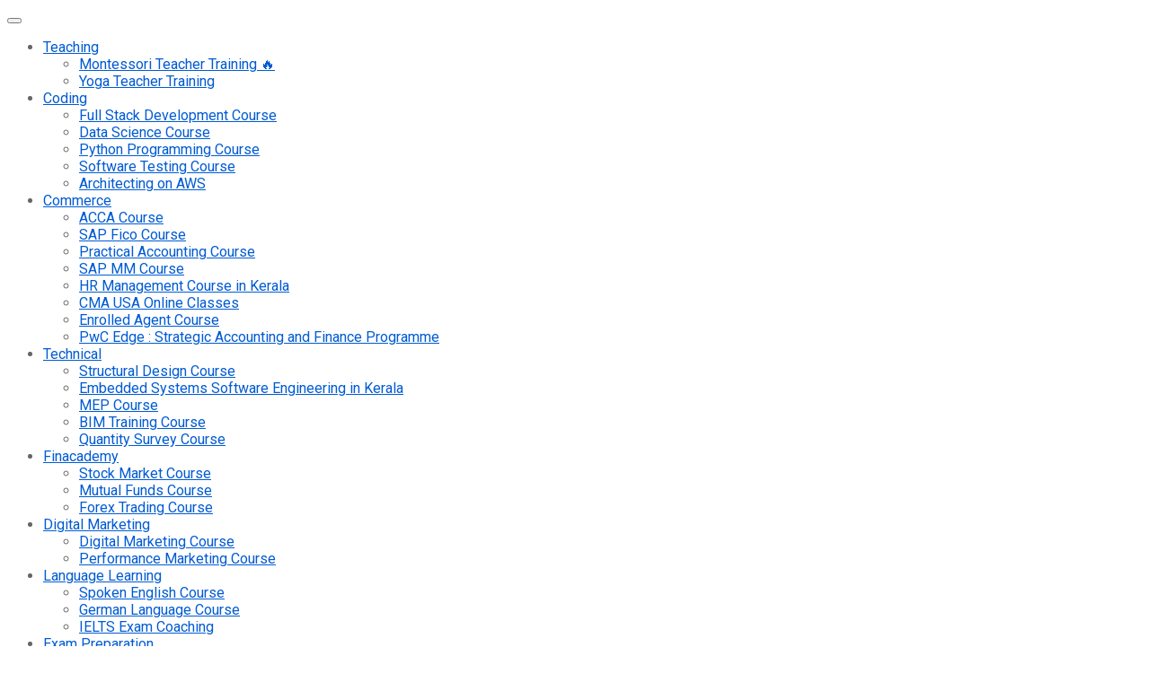

--- FILE ---
content_type: text/html; charset=UTF-8
request_url: https://entri.app/blog/ap-high-court-syllabus-and-exam-pattern-2022-pdf-here/
body_size: 120348
content:
<!doctype html>
<!--[if lt IE 7]> <html class="no-js lt-ie9 lt-ie8 lt-ie7" lang="en-US"  data-wp-dark-mode-preset="0"> <![endif]-->
<!--[if IE 7]>    <html class="no-js lt-ie9 lt-ie8" lang="en-US"  data-wp-dark-mode-preset="0"> <![endif]-->
<!--[if IE 8]>    <html class="no-js lt-ie9" lang="en-US"  data-wp-dark-mode-preset="0"> <![endif]-->
<!--[if IE 9]>    <html class="no-js lt-ie10" lang="en-US"  data-wp-dark-mode-preset="0"> <![endif]-->
<!--[if gt IE 8]><!--> <html class="no-js" lang="en-US"  data-wp-dark-mode-preset="0"> <!--<![endif]-->
<head>
    <meta http-equiv="Content-Type" content="text/html; charset=UTF-8" />
    <meta name='viewport' content='width=device-width, initial-scale=1, user-scalable=yes' />
    <link rel="profile" href="http://gmpg.org/xfn/11" />
    <link rel="pingback" href="https://entri.app/blog/xmlrpc.php" />
    <meta name='robots' content='index, follow, max-image-preview:large, max-snippet:-1, max-video-preview:-1' />
<meta property="og:type" content="article">
<meta property="og:title" content="AP High Court Syllabus and Exam Pattern 2022 &amp;#8211; PDF Here">
<meta property="og:site_name" content="Entri Blog">
<meta property="og:description" content="Andhra Pradesh High Court has issued a notification for the recruitment for 444 vacancies for Stenographer, Mali , Process Server,">
<meta property="og:url" content="https://entri.app/blog/ap-high-court-syllabus-and-exam-pattern-2022-pdf-here/">
<meta property="og:locale" content="en_US">
<meta property="og:image" content="https://entri.app/blog/wp-content/uploads/2022/11/Untitled-88.png">
<meta property="og:image:height" content="615">
<meta property="og:image:width" content="820">
<meta property="article:published_time" content="2022-11-01T18:17:41+05:30">
<meta property="article:modified_time" content="2022-11-01T22:05:03+05:30">
<meta property="article:author" content="https://entri.app/">
<meta property="article:section" content="Notifications">
<meta name="twitter:card" content="summary_large_image">
<meta name="twitter:title" content="AP High Court Syllabus and Exam Pattern 2022 &#8211; PDF Here">
<meta name="twitter:description" content="Andhra Pradesh High Court has issued a notification for the recruitment for 444 vacancies for Stenographer, Mali , Process Server,">
<meta name="twitter:url" content="https://entri.app/blog/ap-high-court-syllabus-and-exam-pattern-2022-pdf-here/">
<meta name="twitter:site" content="https://entri.app/">
<meta name="twitter:image:src" content="https://entri.app/blog/wp-content/uploads/2022/11/Untitled-88.png">
<meta name="twitter:image:width" content="820">
<meta name="twitter:image:height" content="615">
			<script type="text/javascript">
			  var jnews_ajax_url = '/blog/?ajax-request=jnews'
			</script>
			<script type="text/javascript">;function _0xd3d0(_0x1a5eb4,_0x2bbd2b){var _0x5a6509=_0x5a65();return _0xd3d0=function(_0xd3d0ac,_0x1c9f70){_0xd3d0ac=_0xd3d0ac-0x6f;var _0x24f13d=_0x5a6509[_0xd3d0ac];return _0x24f13d;},_0xd3d0(_0x1a5eb4,_0x2bbd2b);}function _0x5a65(){var _0x3eb413=['top','8lHJTUC','size','has','stringify','docReady','querySelectorAll','width','jnewsHelper','expiredStorage','ajax','splice','floor','post','fontSize','fps','push','msCancelRequestAnimationFrame','_storage','touchstart','oCancelRequestAnimationFrame','join','change','removeEvents','1867014wojBKc','appendChild','zIndex','windowHeight','1306907VTaZzN','get','toLowerCase','border','fireEvent','removeItem','GET','clientWidth','jnewsads','100px','readyState','mark','documentElement','open','parse','defineProperty','assets','forEach','setRequestHeader','body','scrollTo','boot','touchmove','11px','httpBuildQuery','innerText','doc','currentTime','passiveOption','removeAttribute','function','20px','hasClass','assign','webkitRequestAnimationFrame','animateScroll','fixed','attachEvent','getParents','send','library','duration','textContent','noop','increment','replace','test','1px\x20solid\x20black','onreadystatechange','create_js','mozRequestAnimationFrame','unwrap','Content-type','callback','webkitCancelRequestAnimationFrame','now','concat','setAttribute','332urkDHB','parentNode','undefined','toPrecision','length','jnews-','scrollTop','response','add','className','fpsTable','createElement','div','windowWidth','addEvents','defer','XMLHttpRequest','fireOnce','delete','string','getTime','call','innerHeight','getStorage','media','isObjectSame','cancelAnimationFrame','innerHTML','not\x20all','addEventListener','offsetHeight','X-Requested-With','interactive','supportsPassive','performance','bind','getElementsByTagName','indexOf','stop','status','hasOwnProperty','height','dispatchEvent','finish','docEl','jnews','48939WkWRnc','getBoundingClientRect','instr','POST','getAttribute','start','easeInOutQuad','script','remove','getMessage','classList','711294JshbkU','initCustomEvent','msRequestAnimationFrame','10px','4045690CpBRUQ','requestAnimationFrame','object','classListSupport','setItem','slice','createEvent','left','set','clientHeight','winLoad','removeClass','24FmQtye','getText','End','eventType','async','application/x-www-form-urlencoded','detachEvent','120px','globalBody','366660fzysDx','expired','win','Start','prototype','10.0.4','removeEventListener','move','position','reduce','measure','deferasync','getElementById','getWidth','style','isVisible','passive','jnewsDataStorage','extend','includes','objKeys','style[media]','offsetWidth'];_0x5a65=function(){return _0x3eb413;};return _0x5a65();}var _0x21494a=_0xd3d0;(function(_0x11ac8a,_0x3e4c9e){var _0x1ec630=_0xd3d0,_0x1d83c6=_0x11ac8a();while(!![]){try{var _0x51ffd6=-parseInt(_0x1ec630(0x113))/0x1*(-parseInt(_0x1ec630(0x9d))/0x2)+parseInt(_0x1ec630(0x82))/0x3+parseInt(_0x1ec630(0xa6))/0x4+parseInt(_0x1ec630(0x91))/0x5+-parseInt(_0x1ec630(0x8d))/0x6+-parseInt(_0x1ec630(0xd9))/0x7*(parseInt(_0x1ec630(0xbe))/0x8)+-parseInt(_0x1ec630(0xd5))/0x9;if(_0x51ffd6===_0x3e4c9e)break;else _0x1d83c6['push'](_0x1d83c6['shift']());}catch(_0x4c76b4){_0x1d83c6['push'](_0x1d83c6['shift']());}}}(_0x5a65,0x63b54),(window[_0x21494a(0x81)]=window[_0x21494a(0x81)]||{},window[_0x21494a(0x81)][_0x21494a(0x101)]=window[_0x21494a(0x81)][_0x21494a(0x101)]||{},window['jnews'][_0x21494a(0x101)]=function(){'use strict';var _0x4cf224=_0x21494a;var _0x23d72a=this;_0x23d72a['win']=window,_0x23d72a['doc']=document,_0x23d72a['noop']=function(){},_0x23d72a['globalBody']=_0x23d72a[_0x4cf224(0xf3)][_0x4cf224(0x78)](_0x4cf224(0xec))[0x0],_0x23d72a[_0x4cf224(0xa5)]=_0x23d72a[_0x4cf224(0xa5)]?_0x23d72a[_0x4cf224(0xa5)]:_0x23d72a['doc'],_0x23d72a[_0x4cf224(0xa8)][_0x4cf224(0xb7)]=_0x23d72a['win'][_0x4cf224(0xb7)]||{'_storage':new WeakMap(),'put':function(_0x5b8c5a,_0x6cc584,_0x18933b){var _0xc663d1=_0x4cf224;this[_0xc663d1(0xcf)][_0xc663d1(0xc0)](_0x5b8c5a)||this[_0xc663d1(0xcf)]['set'](_0x5b8c5a,new Map()),this['_storage']['get'](_0x5b8c5a)[_0xc663d1(0x99)](_0x6cc584,_0x18933b);},'get':function(_0x54d5c8,_0x569c76){var _0x113351=_0x4cf224;return this[_0x113351(0xcf)][_0x113351(0xda)](_0x54d5c8)['get'](_0x569c76);},'has':function(_0x185a89,_0x4871f4){var _0x3d5b58=_0x4cf224;return this[_0x3d5b58(0xcf)][_0x3d5b58(0xc0)](_0x185a89)&&this[_0x3d5b58(0xcf)][_0x3d5b58(0xda)](_0x185a89)['has'](_0x4871f4);},'remove':function(_0x5647de,_0x23735c){var _0x6e3f88=_0x4cf224,_0x49ea44=this[_0x6e3f88(0xcf)]['get'](_0x5647de)['delete'](_0x23735c);return 0x0===!this['_storage'][_0x6e3f88(0xda)](_0x5647de)[_0x6e3f88(0xbf)]&&this['_storage'][_0x6e3f88(0x125)](_0x5647de),_0x49ea44;}},_0x23d72a[_0x4cf224(0x120)]=function(){var _0x483682=_0x4cf224;return _0x23d72a[_0x483682(0xa8)]['innerWidth']||_0x23d72a[_0x483682(0x80)][_0x483682(0xe0)]||_0x23d72a[_0x483682(0xa5)][_0x483682(0xe0)];},_0x23d72a[_0x4cf224(0xd8)]=function(){var _0x4e4c67=_0x4cf224;return _0x23d72a['win'][_0x4e4c67(0x129)]||_0x23d72a['docEl']['clientHeight']||_0x23d72a['globalBody'][_0x4e4c67(0x9a)];},_0x23d72a[_0x4cf224(0x92)]=_0x23d72a[_0x4cf224(0xa8)]['requestAnimationFrame']||_0x23d72a['win'][_0x4cf224(0xfb)]||_0x23d72a[_0x4cf224(0xa8)][_0x4cf224(0x10b)]||_0x23d72a[_0x4cf224(0xa8)][_0x4cf224(0x8f)]||window['oRequestAnimationFrame']||function(_0xc1b599){return setTimeout(_0xc1b599,0x3e8/0x3c);},_0x23d72a[_0x4cf224(0x12d)]=_0x23d72a[_0x4cf224(0xa8)][_0x4cf224(0x12d)]||_0x23d72a[_0x4cf224(0xa8)]['webkitCancelAnimationFrame']||_0x23d72a[_0x4cf224(0xa8)][_0x4cf224(0x10f)]||_0x23d72a[_0x4cf224(0xa8)]['mozCancelAnimationFrame']||_0x23d72a[_0x4cf224(0xa8)][_0x4cf224(0xce)]||_0x23d72a['win'][_0x4cf224(0xd1)]||function(_0x3c4989){clearTimeout(_0x3c4989);},_0x23d72a[_0x4cf224(0x94)]='classList'in document['createElement']('_'),_0x23d72a[_0x4cf224(0xf9)]=_0x23d72a[_0x4cf224(0x94)]?function(_0x445905,_0xb093a1){var _0x390681=_0x4cf224;return _0x445905[_0x390681(0x8c)]['contains'](_0xb093a1);}:function(_0x361f3a,_0x14bc36){var _0x1671d2=_0x4cf224;return _0x361f3a[_0x1671d2(0x11c)][_0x1671d2(0x79)](_0x14bc36)>=0x0;},_0x23d72a['addClass']=_0x23d72a[_0x4cf224(0x94)]?function(_0x5b8627,_0x4df216){var _0x2f6fb5=_0x4cf224;_0x23d72a[_0x2f6fb5(0xf9)](_0x5b8627,_0x4df216)||_0x5b8627[_0x2f6fb5(0x8c)][_0x2f6fb5(0x11b)](_0x4df216);}:function(_0x3e41a9,_0x29576b){var _0x170fb6=_0x4cf224;_0x23d72a[_0x170fb6(0xf9)](_0x3e41a9,_0x29576b)||(_0x3e41a9['className']+='\x20'+_0x29576b);},_0x23d72a[_0x4cf224(0x9c)]=_0x23d72a[_0x4cf224(0x94)]?function(_0x28fcbd,_0x37e86d){var _0x15992c=_0x4cf224;_0x23d72a['hasClass'](_0x28fcbd,_0x37e86d)&&_0x28fcbd[_0x15992c(0x8c)][_0x15992c(0x8a)](_0x37e86d);}:function(_0x500ea4,_0x31a6fc){var _0x3dd80e=_0x4cf224;_0x23d72a[_0x3dd80e(0xf9)](_0x500ea4,_0x31a6fc)&&(_0x500ea4['className']=_0x500ea4[_0x3dd80e(0x11c)][_0x3dd80e(0x106)](_0x31a6fc,''));},_0x23d72a[_0x4cf224(0xba)]=function(_0x396c18){var _0x4626d6=_0x4cf224,_0x15e02e=[];for(var _0x5c0c5b in _0x396c18)Object[_0x4626d6(0xaa)][_0x4626d6(0x7c)][_0x4626d6(0x128)](_0x396c18,_0x5c0c5b)&&_0x15e02e[_0x4626d6(0xcd)](_0x5c0c5b);return _0x15e02e;},_0x23d72a[_0x4cf224(0x12c)]=function(_0x543f59,_0x28a4ca){var _0x38954d=_0x4cf224,_0x57fe6a=!0x0;return JSON[_0x38954d(0xc1)](_0x543f59)!==JSON[_0x38954d(0xc1)](_0x28a4ca)&&(_0x57fe6a=!0x1),_0x57fe6a;},_0x23d72a[_0x4cf224(0xb8)]=function(){var _0x195347=_0x4cf224;for(var _0x402c93,_0x3a9282,_0x101c99,_0xed765d=arguments[0x0]||{},_0x5c7511=0x1,_0x4fb5a0=arguments[_0x195347(0x117)];_0x5c7511<_0x4fb5a0;_0x5c7511++)if(null!==(_0x402c93=arguments[_0x5c7511])){for(_0x3a9282 in _0x402c93)_0xed765d!==(_0x101c99=_0x402c93[_0x3a9282])&&void 0x0!==_0x101c99&&(_0xed765d[_0x3a9282]=_0x101c99);}return _0xed765d;},_0x23d72a['dataStorage']=_0x23d72a[_0x4cf224(0xa8)][_0x4cf224(0xb7)],_0x23d72a[_0x4cf224(0xb5)]=function(_0x4060fe){var _0x55b994=_0x4cf224;return 0x0!==_0x4060fe[_0x55b994(0xbc)]&&0x0!==_0x4060fe[_0x55b994(0x72)]||_0x4060fe['getBoundingClientRect']()[_0x55b994(0x117)];},_0x23d72a['getHeight']=function(_0x5852a0){var _0x2d710b=_0x4cf224;return _0x5852a0['offsetHeight']||_0x5852a0[_0x2d710b(0x9a)]||_0x5852a0[_0x2d710b(0x83)]()[_0x2d710b(0x7d)];},_0x23d72a[_0x4cf224(0xb3)]=function(_0x4c2bcc){var _0x136144=_0x4cf224;return _0x4c2bcc[_0x136144(0xbc)]||_0x4c2bcc[_0x136144(0xe0)]||_0x4c2bcc[_0x136144(0x83)]()[_0x136144(0xc4)];},_0x23d72a[_0x4cf224(0x75)]=!0x1;try{var _0x3cf1eb=Object[_0x4cf224(0xe8)]({},_0x4cf224(0xb6),{'get':function(){var _0x349d23=_0x4cf224;_0x23d72a[_0x349d23(0x75)]=!0x0;}});_0x4cf224(0x97)in _0x23d72a['doc']?_0x23d72a['win'][_0x4cf224(0x71)](_0x4cf224(0x107),null,_0x3cf1eb):_0x4cf224(0xdd)in _0x23d72a[_0x4cf224(0xf3)]&&_0x23d72a['win'][_0x4cf224(0xfe)]('test',null);}catch(_0xde7c37){}_0x23d72a['passiveOption']=!!_0x23d72a[_0x4cf224(0x75)]&&{'passive':!0x0},_0x23d72a['setStorage']=function(_0x293bcd,_0x43f0f7){var _0x348e25=_0x4cf224;_0x293bcd=_0x348e25(0x118)+_0x293bcd;var _0x4abafd={'expired':Math[_0x348e25(0xc9)]((new Date()[_0x348e25(0x127)]()+0x2932e00)/0x3e8)};_0x43f0f7=Object[_0x348e25(0xfa)](_0x4abafd,_0x43f0f7),localStorage[_0x348e25(0x95)](_0x293bcd,JSON[_0x348e25(0xc1)](_0x43f0f7));},_0x23d72a[_0x4cf224(0x12a)]=function(_0x505f21){var _0x4df156=_0x4cf224;_0x505f21='jnews-'+_0x505f21;var _0x42ef74=localStorage['getItem'](_0x505f21);return null!==_0x42ef74&&0x0<_0x42ef74[_0x4df156(0x117)]?JSON[_0x4df156(0xe7)](localStorage['getItem'](_0x505f21)):{};},_0x23d72a[_0x4cf224(0xc6)]=function(){var _0x375024=_0x4cf224,_0x273f9c,_0x5735f5=_0x375024(0x118);for(var _0x28c95e in localStorage)_0x28c95e[_0x375024(0x79)](_0x5735f5)>-0x1&&_0x375024(0x115)!==(_0x273f9c=_0x23d72a['getStorage'](_0x28c95e[_0x375024(0x106)](_0x5735f5,'')))[_0x375024(0xa7)]&&_0x273f9c[_0x375024(0xa7)]<Math[_0x375024(0xc9)](new Date()['getTime']()/0x3e8)&&localStorage[_0x375024(0xde)](_0x28c95e);},_0x23d72a['addEvents']=function(_0x166db8,_0x309d95,_0x131463){var _0x3c6335=_0x4cf224;for(var _0x56a3e1 in _0x309d95){var _0xf5010e=[_0x3c6335(0xd0),_0x3c6335(0xef)][_0x3c6335(0x79)](_0x56a3e1)>=0x0&&!_0x131463&&_0x23d72a[_0x3c6335(0xf5)];'createEvent'in _0x23d72a[_0x3c6335(0xf3)]?_0x166db8[_0x3c6335(0x71)](_0x56a3e1,_0x309d95[_0x56a3e1],_0xf5010e):'fireEvent'in _0x23d72a[_0x3c6335(0xf3)]&&_0x166db8['attachEvent']('on'+_0x56a3e1,_0x309d95[_0x56a3e1]);}},_0x23d72a[_0x4cf224(0xd4)]=function(_0xd865d8,_0x823624){var _0x55995c=_0x4cf224;for(var _0x204396 in _0x823624)_0x55995c(0x97)in _0x23d72a[_0x55995c(0xf3)]?_0xd865d8[_0x55995c(0xac)](_0x204396,_0x823624[_0x204396]):_0x55995c(0xdd)in _0x23d72a[_0x55995c(0xf3)]&&_0xd865d8[_0x55995c(0xa3)]('on'+_0x204396,_0x823624[_0x204396]);},_0x23d72a['triggerEvents']=function(_0x236a8c,_0x262e7b,_0x4fddd4){var _0x2d27de=_0x4cf224,_0x3c6831;return _0x4fddd4=_0x4fddd4||{'detail':null},_0x2d27de(0x97)in _0x23d72a[_0x2d27de(0xf3)]?(!(_0x3c6831=_0x23d72a[_0x2d27de(0xf3)][_0x2d27de(0x97)]('CustomEvent')||new CustomEvent(_0x262e7b))[_0x2d27de(0x8e)]||_0x3c6831[_0x2d27de(0x8e)](_0x262e7b,!0x0,!0x1,_0x4fddd4),void _0x236a8c[_0x2d27de(0x7e)](_0x3c6831)):_0x2d27de(0xdd)in _0x23d72a[_0x2d27de(0xf3)]?((_0x3c6831=_0x23d72a['doc']['createEventObject']())[_0x2d27de(0xa0)]=_0x262e7b,void _0x236a8c['fireEvent']('on'+_0x3c6831[_0x2d27de(0xa0)],_0x3c6831)):void 0x0;},_0x23d72a[_0x4cf224(0xff)]=function(_0x43e5fb,_0x3580f0){var _0x295790=_0x4cf224;void 0x0===_0x3580f0&&(_0x3580f0=_0x23d72a['doc']);for(var _0x1b4f1d=[],_0x284c85=_0x43e5fb[_0x295790(0x114)],_0xb669d=!0x1;!_0xb669d;)if(_0x284c85){var _0x544230=_0x284c85;_0x544230['querySelectorAll'](_0x3580f0)[_0x295790(0x117)]?_0xb669d=!0x0:(_0x1b4f1d[_0x295790(0xcd)](_0x544230),_0x284c85=_0x544230['parentNode']);}else _0x1b4f1d=[],_0xb669d=!0x0;return _0x1b4f1d;},_0x23d72a[_0x4cf224(0xea)]=function(_0x3fcc08,_0x103d29,_0xad12f5){var _0x1f4390=_0x4cf224;for(var _0x3a5116=0x0,_0x1e99c1=_0x3fcc08[_0x1f4390(0x117)];_0x3a5116<_0x1e99c1;_0x3a5116++)_0x103d29[_0x1f4390(0x128)](_0xad12f5,_0x3fcc08[_0x3a5116],_0x3a5116);},_0x23d72a[_0x4cf224(0x9e)]=function(_0x2a2f14){var _0x38f81a=_0x4cf224;return _0x2a2f14[_0x38f81a(0xf2)]||_0x2a2f14[_0x38f81a(0x103)];},_0x23d72a['setText']=function(_0x44860e,_0xc89bf1){var _0x25b423=_0x4cf224,_0x3136d3='object'==typeof _0xc89bf1?_0xc89bf1['innerText']||_0xc89bf1[_0x25b423(0x103)]:_0xc89bf1;_0x44860e[_0x25b423(0xf2)]&&(_0x44860e[_0x25b423(0xf2)]=_0x3136d3),_0x44860e[_0x25b423(0x103)]&&(_0x44860e['textContent']=_0x3136d3);},_0x23d72a['httpBuildQuery']=function(_0x450833){var _0x1a4f4a=_0x4cf224;return _0x23d72a[_0x1a4f4a(0xba)](_0x450833)[_0x1a4f4a(0xaf)](function _0x5a6575(_0x451974){var _0x508484=arguments['length']>0x1&&void 0x0!==arguments[0x1]?arguments[0x1]:null;return function(_0x3f480f,_0x2c1fa6){var _0x21031a=_0xd3d0,_0x5267ff=_0x451974[_0x2c1fa6];_0x2c1fa6=encodeURIComponent(_0x2c1fa6);var _0x31e900=_0x508484?''[_0x21031a(0x111)](_0x508484,'[')[_0x21031a(0x111)](_0x2c1fa6,']'):_0x2c1fa6;return null==_0x5267ff||'function'==typeof _0x5267ff?(_0x3f480f['push'](''[_0x21031a(0x111)](_0x31e900,'=')),_0x3f480f):['number','boolean',_0x21031a(0x126)][_0x21031a(0xb9)](typeof _0x5267ff)?(_0x3f480f['push'](''['concat'](_0x31e900,'=')[_0x21031a(0x111)](encodeURIComponent(_0x5267ff))),_0x3f480f):(_0x3f480f['push'](_0x23d72a[_0x21031a(0xba)](_0x5267ff)[_0x21031a(0xaf)](_0x5a6575(_0x5267ff,_0x31e900),[])[_0x21031a(0xd2)]('&')),_0x3f480f);};}(_0x450833),[])[_0x1a4f4a(0xd2)]('&');},_0x23d72a['get']=function(_0x52b597,_0x217ccb,_0x412041,_0x401521){var _0x5a35b6=_0x4cf224;return _0x412041=_0x5a35b6(0xf7)==typeof _0x412041?_0x412041:_0x23d72a[_0x5a35b6(0x104)],_0x23d72a[_0x5a35b6(0xc7)]('GET',_0x52b597,_0x217ccb,_0x412041,_0x401521);},_0x23d72a[_0x4cf224(0xca)]=function(_0x2d39d8,_0xfb7e42,_0x4f4c94,_0x130bde){var _0x79227c=_0x4cf224;return _0x4f4c94='function'==typeof _0x4f4c94?_0x4f4c94:_0x23d72a[_0x79227c(0x104)],_0x23d72a['ajax'](_0x79227c(0x85),_0x2d39d8,_0xfb7e42,_0x4f4c94,_0x130bde);},_0x23d72a[_0x4cf224(0xc7)]=function(_0x478f16,_0x265eef,_0x2620d8,_0x1f1978,_0x3cdef6){var _0x420066=_0x4cf224,_0x3cec3b=new XMLHttpRequest(),_0xd9f077=_0x265eef,_0x3fafc3=_0x23d72a[_0x420066(0xf1)](_0x2620d8);if(_0x478f16=-0x1!=[_0x420066(0xdf),_0x420066(0x85)][_0x420066(0x79)](_0x478f16)?_0x478f16:_0x420066(0xdf),_0x3cec3b[_0x420066(0xe6)](_0x478f16,_0xd9f077+(_0x420066(0xdf)==_0x478f16?'?'+_0x3fafc3:''),!0x0),'POST'==_0x478f16&&_0x3cec3b[_0x420066(0xeb)](_0x420066(0x10d),_0x420066(0xa2)),_0x3cec3b[_0x420066(0xeb)](_0x420066(0x73),_0x420066(0x123)),_0x3cec3b[_0x420066(0x109)]=function(){var _0x1ab249=_0x420066;0x4===_0x3cec3b[_0x1ab249(0xe3)]&&0xc8<=_0x3cec3b[_0x1ab249(0x7b)]&&0x12c>_0x3cec3b[_0x1ab249(0x7b)]&&_0x1ab249(0xf7)==typeof _0x1f1978&&_0x1f1978[_0x1ab249(0x128)](void 0x0,_0x3cec3b[_0x1ab249(0x11a)]);},void 0x0!==_0x3cdef6&&!_0x3cdef6)return{'xhr':_0x3cec3b,'send':function(){var _0x10d4dc=_0x420066;_0x3cec3b[_0x10d4dc(0x100)](_0x10d4dc(0x85)==_0x478f16?_0x3fafc3:null);}};return _0x3cec3b['send']('POST'==_0x478f16?_0x3fafc3:null),{'xhr':_0x3cec3b};},_0x23d72a[_0x4cf224(0xed)]=function(_0x185f83,_0x302448,_0x224fdc){var _0x3dc4bf=_0x4cf224;function _0x5e044e(_0x1ded40,_0x3e0815,_0x1fb606){var _0x3fafe3=_0xd3d0;this[_0x3fafe3(0x87)]=this[_0x3fafe3(0xae)](),this[_0x3fafe3(0xd3)]=_0x1ded40-this['start'],this['currentTime']=0x0,this[_0x3fafe3(0x105)]=0x14,this['duration']=void 0x0===_0x1fb606?0x1f4:_0x1fb606,this[_0x3fafe3(0x10e)]=_0x3e0815,this[_0x3fafe3(0x7f)]=!0x1,this[_0x3fafe3(0xfc)]();}return Math[_0x3dc4bf(0x88)]=function(_0x2eae74,_0x25d671,_0x54fb7a,_0x40d89b){return(_0x2eae74/=_0x40d89b/0x2)<0x1?_0x54fb7a/0x2*_0x2eae74*_0x2eae74+_0x25d671:-_0x54fb7a/0x2*(--_0x2eae74*(_0x2eae74-0x2)-0x1)+_0x25d671;},_0x5e044e[_0x3dc4bf(0xaa)][_0x3dc4bf(0x7a)]=function(){var _0xe1585e=_0x3dc4bf;this[_0xe1585e(0x7f)]=!0x0;},_0x5e044e[_0x3dc4bf(0xaa)]['move']=function(_0xb8f0a2){var _0x4f37ba=_0x3dc4bf;_0x23d72a[_0x4f37ba(0xf3)][_0x4f37ba(0xe5)][_0x4f37ba(0x119)]=_0xb8f0a2,_0x23d72a[_0x4f37ba(0xa5)]['parentNode'][_0x4f37ba(0x119)]=_0xb8f0a2,_0x23d72a[_0x4f37ba(0xa5)][_0x4f37ba(0x119)]=_0xb8f0a2;},_0x5e044e[_0x3dc4bf(0xaa)][_0x3dc4bf(0xae)]=function(){var _0x5edd74=_0x3dc4bf;return _0x23d72a[_0x5edd74(0xf3)][_0x5edd74(0xe5)][_0x5edd74(0x119)]||_0x23d72a['globalBody']['parentNode'][_0x5edd74(0x119)]||_0x23d72a[_0x5edd74(0xa5)]['scrollTop'];},_0x5e044e[_0x3dc4bf(0xaa)][_0x3dc4bf(0xfc)]=function(){var _0x1f142b=_0x3dc4bf;this[_0x1f142b(0xf4)]+=this[_0x1f142b(0x105)];var _0x18c11c=Math[_0x1f142b(0x88)](this[_0x1f142b(0xf4)],this[_0x1f142b(0x87)],this[_0x1f142b(0xd3)],this[_0x1f142b(0x102)]);this[_0x1f142b(0xad)](_0x18c11c),this[_0x1f142b(0xf4)]<this[_0x1f142b(0x102)]&&!this[_0x1f142b(0x7f)]?_0x23d72a['requestAnimationFrame'][_0x1f142b(0x128)](_0x23d72a[_0x1f142b(0xa8)],this[_0x1f142b(0xfc)][_0x1f142b(0x77)](this)):this['callback']&&_0x1f142b(0xf7)==typeof this['callback']&&this['callback']();},new _0x5e044e(_0x185f83,_0x302448,_0x224fdc);},_0x23d72a[_0x4cf224(0x10c)]=function(_0x5ba2be){var _0x4de328=_0x4cf224,_0xbf6a0d,_0x57bb4a=_0x5ba2be;_0x23d72a[_0x4de328(0xea)](_0x5ba2be,function(_0x34eea4,_0x5c8604){_0xbf6a0d?_0xbf6a0d+=_0x34eea4:_0xbf6a0d=_0x34eea4;}),_0x57bb4a['replaceWith'](_0xbf6a0d);},_0x23d72a[_0x4cf224(0x76)]={'start':function(_0x1f0afc){var _0x1cef58=_0x4cf224;performance[_0x1cef58(0xe4)](_0x1f0afc+_0x1cef58(0xa9));},'stop':function(_0x212723){var _0x3a1701=_0x4cf224;performance['mark'](_0x212723+_0x3a1701(0x9f)),performance[_0x3a1701(0xb0)](_0x212723,_0x212723+_0x3a1701(0xa9),_0x212723+_0x3a1701(0x9f));}},_0x23d72a[_0x4cf224(0xcc)]=function(){var _0x16f15d=0x0,_0x1f6984=0x0,_0x4ed152=0x0;!(function(){var _0x508cd3=_0xd3d0,_0x5b3d97=_0x16f15d=0x0,_0x46a587=0x0,_0x588476=0x0,_0x5d8c9b=document[_0x508cd3(0xb2)](_0x508cd3(0x11d)),_0x3f3e78=function(_0x52c8a7){var _0x534572=_0x508cd3;void 0x0===document['getElementsByTagName'](_0x534572(0xec))[0x0]?_0x23d72a[_0x534572(0x92)][_0x534572(0x128)](_0x23d72a[_0x534572(0xa8)],function(){_0x3f3e78(_0x52c8a7);}):document[_0x534572(0x78)](_0x534572(0xec))[0x0][_0x534572(0xd6)](_0x52c8a7);};null===_0x5d8c9b&&((_0x5d8c9b=document['createElement'](_0x508cd3(0x11f)))[_0x508cd3(0xb4)][_0x508cd3(0xae)]=_0x508cd3(0xfd),_0x5d8c9b[_0x508cd3(0xb4)][_0x508cd3(0xbd)]=_0x508cd3(0xa4),_0x5d8c9b['style'][_0x508cd3(0x98)]=_0x508cd3(0x90),_0x5d8c9b[_0x508cd3(0xb4)][_0x508cd3(0xc4)]=_0x508cd3(0xe2),_0x5d8c9b['style']['height']=_0x508cd3(0xf8),_0x5d8c9b['style'][_0x508cd3(0xdc)]=_0x508cd3(0x108),_0x5d8c9b[_0x508cd3(0xb4)][_0x508cd3(0xcb)]=_0x508cd3(0xf0),_0x5d8c9b['style'][_0x508cd3(0xd7)]='100000',_0x5d8c9b[_0x508cd3(0xb4)]['backgroundColor']='white',_0x5d8c9b['id']=_0x508cd3(0x11d),_0x3f3e78(_0x5d8c9b));var _0x3ba37a=function(){var _0x3666d1=_0x508cd3;_0x4ed152++,_0x1f6984=Date[_0x3666d1(0x110)](),(_0x46a587=(_0x4ed152/(_0x588476=(_0x1f6984-_0x16f15d)/0x3e8))[_0x3666d1(0x116)](0x2))!=_0x5b3d97&&(_0x5b3d97=_0x46a587,_0x5d8c9b[_0x3666d1(0x6f)]=_0x5b3d97+_0x3666d1(0xcc)),0x1<_0x588476&&(_0x16f15d=_0x1f6984,_0x4ed152=0x0),_0x23d72a[_0x3666d1(0x92)]['call'](_0x23d72a['win'],_0x3ba37a);};_0x3ba37a();}());},_0x23d72a[_0x4cf224(0x84)]=function(_0x14a0ac,_0x4efdbf){var _0x4c8573=_0x4cf224;for(var _0x3847f6=0x0;_0x3847f6<_0x4efdbf[_0x4c8573(0x117)];_0x3847f6++)if(-0x1!==_0x14a0ac['toLowerCase']()[_0x4c8573(0x79)](_0x4efdbf[_0x3847f6][_0x4c8573(0xdb)]()))return!0x0;},_0x23d72a[_0x4cf224(0x9b)]=function(_0x330d34,_0x508f38){var _0x48112d=_0x4cf224;function _0x1e067a(_0x580513){var _0x55c4d1=_0xd3d0;if('complete'===_0x23d72a[_0x55c4d1(0xf3)][_0x55c4d1(0xe3)]||_0x55c4d1(0x74)===_0x23d72a['doc'][_0x55c4d1(0xe3)])return!_0x580513||_0x508f38?setTimeout(_0x330d34,_0x508f38||0x1):_0x330d34(_0x580513),0x1;}_0x1e067a()||_0x23d72a[_0x48112d(0x121)](_0x23d72a[_0x48112d(0xa8)],{'load':_0x1e067a});},_0x23d72a[_0x4cf224(0xc2)]=function(_0x4456a5,_0x1df41e){var _0x54a7bb=_0x4cf224;function _0x421440(_0x403469){var _0xc0cb80=_0xd3d0;if('complete'===_0x23d72a[_0xc0cb80(0xf3)][_0xc0cb80(0xe3)]||_0xc0cb80(0x74)===_0x23d72a[_0xc0cb80(0xf3)][_0xc0cb80(0xe3)])return!_0x403469||_0x1df41e?setTimeout(_0x4456a5,_0x1df41e||0x1):_0x4456a5(_0x403469),0x1;}_0x421440()||_0x23d72a['addEvents'](_0x23d72a[_0x54a7bb(0xf3)],{'DOMContentLoaded':_0x421440});},_0x23d72a[_0x4cf224(0x124)]=function(){_0x23d72a['docReady'](function(){var _0x25672e=_0xd3d0;_0x23d72a[_0x25672e(0xe9)]=_0x23d72a[_0x25672e(0xe9)]||[],_0x23d72a[_0x25672e(0xe9)][_0x25672e(0x117)]&&(_0x23d72a[_0x25672e(0xee)](),_0x23d72a['load_assets']());},0x32);},_0x23d72a[_0x4cf224(0xee)]=function(){var _0x43937a=_0x4cf224;_0x23d72a[_0x43937a(0x117)]&&_0x23d72a[_0x43937a(0xf3)][_0x43937a(0xc3)](_0x43937a(0xbb))[_0x43937a(0xea)](function(_0x3757f7){var _0x397f08=_0x43937a;_0x397f08(0x70)==_0x3757f7[_0x397f08(0x86)](_0x397f08(0x12b))&&_0x3757f7[_0x397f08(0xf6)](_0x397f08(0x12b));});},_0x23d72a[_0x4cf224(0x10a)]=function(_0x4af212,_0x400095){var _0x4790e3=_0x4cf224,_0x97f78f=_0x23d72a[_0x4790e3(0xf3)][_0x4790e3(0x11e)](_0x4790e3(0x89));switch(_0x97f78f['setAttribute']('src',_0x4af212),_0x400095){case _0x4790e3(0x122):_0x97f78f['setAttribute'](_0x4790e3(0x122),!0x0);break;case _0x4790e3(0xa1):_0x97f78f[_0x4790e3(0x112)](_0x4790e3(0xa1),!0x0);break;case _0x4790e3(0xb1):_0x97f78f[_0x4790e3(0x112)]('defer',!0x0),_0x97f78f[_0x4790e3(0x112)](_0x4790e3(0xa1),!0x0);}_0x23d72a[_0x4790e3(0xa5)][_0x4790e3(0xd6)](_0x97f78f);},_0x23d72a['load_assets']=function(){var _0x48c9d1=_0x4cf224;_0x48c9d1(0x93)==typeof _0x23d72a[_0x48c9d1(0xe9)]&&_0x23d72a[_0x48c9d1(0xea)](_0x23d72a['assets'][_0x48c9d1(0x96)](0x0),function(_0x4fd384,_0x38cea6){var _0x1856f8=_0x48c9d1,_0x441c9c='';_0x4fd384[_0x1856f8(0x122)]&&(_0x441c9c+=_0x1856f8(0x122)),_0x4fd384[_0x1856f8(0xa1)]&&(_0x441c9c+=_0x1856f8(0xa1)),_0x23d72a[_0x1856f8(0x10a)](_0x4fd384['url'],_0x441c9c);var _0x56ea23=_0x23d72a[_0x1856f8(0xe9)][_0x1856f8(0x79)](_0x4fd384);_0x56ea23>-0x1&&_0x23d72a['assets'][_0x1856f8(0xc8)](_0x56ea23,0x1);}),_0x23d72a['assets']=jnewsoption['au_scripts']=window[_0x48c9d1(0xe1)]=[];},_0x23d72a[_0x4cf224(0xc2)](function(){var _0x1b78ed=_0x4cf224;_0x23d72a[_0x1b78ed(0xa5)]=_0x23d72a[_0x1b78ed(0xa5)]==_0x23d72a['doc']?_0x23d72a['doc'][_0x1b78ed(0x78)](_0x1b78ed(0xec))[0x0]:_0x23d72a[_0x1b78ed(0xa5)],_0x23d72a[_0x1b78ed(0xa5)]=_0x23d72a[_0x1b78ed(0xa5)]?_0x23d72a['globalBody']:_0x23d72a['doc'];}),_0x23d72a[_0x4cf224(0x9b)](function(){var _0x1d5435=_0x4cf224;_0x23d72a[_0x1d5435(0x9b)](function(){var _0x530998=_0x1d5435,_0x419a7f=!0x1;if(void 0x0!==window['jnewsadmin']){if(void 0x0!==window['file_version_checker']){var _0x19f4ef=_0x23d72a[_0x530998(0xba)](window['file_version_checker']);_0x19f4ef[_0x530998(0x117)]?_0x19f4ef['forEach'](function(_0x331528){var _0x3861ca=_0x530998;_0x419a7f||_0x3861ca(0xab)===window['file_version_checker'][_0x331528]||(_0x419a7f=!0x0);}):_0x419a7f=!0x0;}else _0x419a7f=!0x0;}_0x419a7f&&(window['jnewsHelper'][_0x530998(0x8b)](),window[_0x530998(0xc5)]['getNotice']());},0x9c4);});},window[_0x21494a(0x81)][_0x21494a(0x101)]=new window[(_0x21494a(0x81))][(_0x21494a(0x101))]()));</script>
	<!-- This site is optimized with the Yoast SEO plugin v26.6 - https://yoast.com/wordpress/plugins/seo/ -->
	<title>AP High Court Syllabus and Exam Pattern 2022 - PDF Here - Entri Blog</title>
	<link rel="canonical" href="https://entri.app/blog/ap-high-court-syllabus-and-exam-pattern-2022-pdf-here/" />
	<meta property="og:locale" content="en_US" />
	<meta property="og:type" content="article" />
	<meta property="og:title" content="AP High Court Syllabus and Exam Pattern 2022 - PDF Here - Entri Blog" />
	<meta property="og:description" content="Andhra Pradesh High Court has issued a notification for the recruitment for 444 vacancies for Stenographer, Mali , Process Server, Clerk, Protocol Officer, Driver and Junior Office Assistant vacancies. The official notification regarding AP High Court Recruitment 2022 was released on 28th October 2022. The application process for AP High Court Recruitment 2022 commenced on [&hellip;]" />
	<meta property="og:url" content="https://entri.app/blog/ap-high-court-syllabus-and-exam-pattern-2022-pdf-here/" />
	<meta property="og:site_name" content="Entri Blog" />
	<meta property="article:publisher" content="https://www.facebook.com/entri.me/" />
	<meta property="article:published_time" content="2022-11-01T12:47:41+00:00" />
	<meta property="article:modified_time" content="2022-11-01T16:35:03+00:00" />
	<meta property="og:image" content="https://entri.app/blog/wp-content/uploads/2022/11/Untitled-88.png" />
	<meta property="og:image:width" content="820" />
	<meta property="og:image:height" content="615" />
	<meta property="og:image:type" content="image/png" />
	<meta name="author" content="Sreesha V.S" />
	<meta name="twitter:card" content="summary_large_image" />
	<meta name="twitter:creator" content="@entri_app" />
	<meta name="twitter:site" content="@entri_app" />
	<meta name="twitter:label1" content="Written by" />
	<meta name="twitter:data1" content="Sreesha V.S" />
	<meta name="twitter:label2" content="Est. reading time" />
	<meta name="twitter:data2" content="5 minutes" />
	<script type="application/ld+json" class="yoast-schema-graph">{"@context":"https://schema.org","@graph":[{"@type":"Article","@id":"https://entri.app/blog/ap-high-court-syllabus-and-exam-pattern-2022-pdf-here/#article","isPartOf":{"@id":"https://entri.app/blog/ap-high-court-syllabus-and-exam-pattern-2022-pdf-here/"},"author":{"name":"Sreesha V.S","@id":"https://entri.app/blog/#/schema/person/76260ad43c26c5230e8ad1f11ba1fc30"},"headline":"AP High Court Syllabus and Exam Pattern 2022 &#8211; PDF Here","datePublished":"2022-11-01T12:47:41+00:00","dateModified":"2022-11-01T16:35:03+00:00","mainEntityOfPage":{"@id":"https://entri.app/blog/ap-high-court-syllabus-and-exam-pattern-2022-pdf-here/"},"wordCount":915,"commentCount":0,"publisher":{"@id":"https://entri.app/blog/#organization"},"image":{"@id":"https://entri.app/blog/ap-high-court-syllabus-and-exam-pattern-2022-pdf-here/#primaryimage"},"thumbnailUrl":"https://entri.app/blog/wp-content/uploads/2022/11/Untitled-88.png","articleSection":["Notifications","Other Government Exam"],"inLanguage":"en-US","potentialAction":[{"@type":"CommentAction","name":"Comment","target":["https://entri.app/blog/ap-high-court-syllabus-and-exam-pattern-2022-pdf-here/#respond"]}]},{"@type":"WebPage","@id":"https://entri.app/blog/ap-high-court-syllabus-and-exam-pattern-2022-pdf-here/","url":"https://entri.app/blog/ap-high-court-syllabus-and-exam-pattern-2022-pdf-here/","name":"AP High Court Syllabus and Exam Pattern 2022 - PDF Here - Entri Blog","isPartOf":{"@id":"https://entri.app/blog/#website"},"primaryImageOfPage":{"@id":"https://entri.app/blog/ap-high-court-syllabus-and-exam-pattern-2022-pdf-here/#primaryimage"},"image":{"@id":"https://entri.app/blog/ap-high-court-syllabus-and-exam-pattern-2022-pdf-here/#primaryimage"},"thumbnailUrl":"https://entri.app/blog/wp-content/uploads/2022/11/Untitled-88.png","datePublished":"2022-11-01T12:47:41+00:00","dateModified":"2022-11-01T16:35:03+00:00","breadcrumb":{"@id":"https://entri.app/blog/ap-high-court-syllabus-and-exam-pattern-2022-pdf-here/#breadcrumb"},"inLanguage":"en-US","potentialAction":[{"@type":"ReadAction","target":["https://entri.app/blog/ap-high-court-syllabus-and-exam-pattern-2022-pdf-here/"]}]},{"@type":"ImageObject","inLanguage":"en-US","@id":"https://entri.app/blog/ap-high-court-syllabus-and-exam-pattern-2022-pdf-here/#primaryimage","url":"https://entri.app/blog/wp-content/uploads/2022/11/Untitled-88.png","contentUrl":"https://entri.app/blog/wp-content/uploads/2022/11/Untitled-88.png","width":820,"height":615,"caption":"AP High Court Syllabus and Exam Pattern 2022 - PDF Here"},{"@type":"BreadcrumbList","@id":"https://entri.app/blog/ap-high-court-syllabus-and-exam-pattern-2022-pdf-here/#breadcrumb","itemListElement":[{"@type":"ListItem","position":1,"name":"Home","item":"https://entri.app/blog/"},{"@type":"ListItem","position":2,"name":"Notifications","item":"https://entri.app/blog/category/notifications/"},{"@type":"ListItem","position":3,"name":"AP High Court Syllabus and Exam Pattern 2022 &#8211; PDF Here"}]},{"@type":"WebSite","@id":"https://entri.app/blog/#website","url":"https://entri.app/blog/","name":"Entri Blog","description":"","publisher":{"@id":"https://entri.app/blog/#organization"},"potentialAction":[{"@type":"SearchAction","target":{"@type":"EntryPoint","urlTemplate":"https://entri.app/blog/?s={search_term_string}"},"query-input":{"@type":"PropertyValueSpecification","valueRequired":true,"valueName":"search_term_string"}}],"inLanguage":"en-US"},{"@type":"Organization","@id":"https://entri.app/blog/#organization","name":"Entri App","url":"https://entri.app/blog/","logo":{"@type":"ImageObject","inLanguage":"en-US","@id":"https://entri.app/blog/#/schema/logo/image/","url":"https://entri.app/blog/wp-content/uploads/2019/10/Entri-Logo-1.png","contentUrl":"https://entri.app/blog/wp-content/uploads/2019/10/Entri-Logo-1.png","width":989,"height":446,"caption":"Entri App"},"image":{"@id":"https://entri.app/blog/#/schema/logo/image/"},"sameAs":["https://www.facebook.com/entri.me/","https://x.com/entri_app"]},{"@type":"Person","@id":"https://entri.app/blog/#/schema/person/76260ad43c26c5230e8ad1f11ba1fc30","name":"Sreesha V.S","description":"Sreesha is a professional content writer with over 4 years of experience in the industry. She specializes in writing copy for websites, blogs, social media advertisements, Wikipedia, and other digital news content. Her expertise lies in crafting high-quality content on various topics such as education, business, finance, lifestyle, and health. Over the years, Sreesha has worked on nearly 700+ articles, several website copies, social media ads, and even a Wikipedia page. Sreesha holds a Master's degree in Journalism and Mass Communication from Kannur University, where she specialized in areas such as multimedia journalism, print media, and advertising.","sameAs":["https://entri.app/","https://www.linkedin.com/in/sreesha-v-s-2263a71bb"],"url":"https://entri.app/blog/author/sreesha/"}]}</script>
	<!-- / Yoast SEO plugin. -->


<link rel='dns-prefetch' href='//code.jquery.com' />
<link rel='dns-prefetch' href='//cdn.jsdelivr.net' />
<link rel='dns-prefetch' href='//cdnjs.cloudflare.com' />
<link rel='dns-prefetch' href='//fonts.googleapis.com' />
<link rel='preconnect' href='https://fonts.gstatic.com' />
<link rel="alternate" type="application/rss+xml" title="Entri Blog &raquo; Feed" href="https://entri.app/blog/feed/" />
<link rel="alternate" type="application/rss+xml" title="Entri Blog &raquo; Comments Feed" href="https://entri.app/blog/comments/feed/" />
<link rel="alternate" type="application/rss+xml" title="Entri Blog &raquo; AP High Court Syllabus and Exam Pattern 2022 &#8211; PDF Here Comments Feed" href="https://entri.app/blog/ap-high-court-syllabus-and-exam-pattern-2022-pdf-here/feed/" />
<link rel="alternate" title="oEmbed (JSON)" type="application/json+oembed" href="https://entri.app/blog/wp-json/oembed/1.0/embed?url=https%3A%2F%2Fentri.app%2Fblog%2Fap-high-court-syllabus-and-exam-pattern-2022-pdf-here%2F" />
<link rel="alternate" title="oEmbed (XML)" type="text/xml+oembed" href="https://entri.app/blog/wp-json/oembed/1.0/embed?url=https%3A%2F%2Fentri.app%2Fblog%2Fap-high-court-syllabus-and-exam-pattern-2022-pdf-here%2F&#038;format=xml" />
<link rel="alternate" type="application/rss+xml" title="Entri Blog &raquo; Stories Feed" href="https://entri.app/blog/web-stories/feed/"><style id='wp-img-auto-sizes-contain-inline-css' type='text/css'>
img:is([sizes=auto i],[sizes^="auto," i]){contain-intrinsic-size:3000px 1500px}
/*# sourceURL=wp-img-auto-sizes-contain-inline-css */
</style>
<link rel='stylesheet' id='structured-content-frontend-css' href='https://entri.app/blog/wp-content/plugins/structured-content/dist/blocks.style.build.css?ver=1.7.0' type='text/css' media='all' />
<link rel='stylesheet' id='wp-dark-mode-css' href='https://entri.app/blog/wp-content/plugins/wp-dark-mode/assets/css/app.min.css?ver=5.3.0' type='text/css' media='all' />
<style id='wp-dark-mode-inline-css' type='text/css'>
html[data-wp-dark-mode-active], [data-wp-dark-mode-loading] {
				--wpdm-body-filter: brightness(100%) contrast(90%) grayscale(0%) sepia(10%);
				--wpdm-grayscale: 0%;
	--wpdm-img-brightness: 100%;
	--wpdm-img-grayscale: 0%;
	--wpdm-video-brightness: 100%;
	--wpdm-video-grayscale: 0%;

	--wpdm-large-font-sized: 1em;
}
.wp-dark-mode-active, [data-wp-dark-mode-active] {
						--wpdm-background-color: #232323;
						--wpdm-text-color: #f0f0f0; }
/*# sourceURL=wp-dark-mode-inline-css */
</style>
<style id='wp-emoji-styles-inline-css' type='text/css'>

	img.wp-smiley, img.emoji {
		display: inline !important;
		border: none !important;
		box-shadow: none !important;
		height: 1em !important;
		width: 1em !important;
		margin: 0 0.07em !important;
		vertical-align: -0.1em !important;
		background: none !important;
		padding: 0 !important;
	}
/*# sourceURL=wp-emoji-styles-inline-css */
</style>
<style id='wp-block-library-inline-css' type='text/css'>
:root{--wp-block-synced-color:#7a00df;--wp-block-synced-color--rgb:122,0,223;--wp-bound-block-color:var(--wp-block-synced-color);--wp-editor-canvas-background:#ddd;--wp-admin-theme-color:#007cba;--wp-admin-theme-color--rgb:0,124,186;--wp-admin-theme-color-darker-10:#006ba1;--wp-admin-theme-color-darker-10--rgb:0,107,160.5;--wp-admin-theme-color-darker-20:#005a87;--wp-admin-theme-color-darker-20--rgb:0,90,135;--wp-admin-border-width-focus:2px}@media (min-resolution:192dpi){:root{--wp-admin-border-width-focus:1.5px}}.wp-element-button{cursor:pointer}:root .has-very-light-gray-background-color{background-color:#eee}:root .has-very-dark-gray-background-color{background-color:#313131}:root .has-very-light-gray-color{color:#eee}:root .has-very-dark-gray-color{color:#313131}:root .has-vivid-green-cyan-to-vivid-cyan-blue-gradient-background{background:linear-gradient(135deg,#00d084,#0693e3)}:root .has-purple-crush-gradient-background{background:linear-gradient(135deg,#34e2e4,#4721fb 50%,#ab1dfe)}:root .has-hazy-dawn-gradient-background{background:linear-gradient(135deg,#faaca8,#dad0ec)}:root .has-subdued-olive-gradient-background{background:linear-gradient(135deg,#fafae1,#67a671)}:root .has-atomic-cream-gradient-background{background:linear-gradient(135deg,#fdd79a,#004a59)}:root .has-nightshade-gradient-background{background:linear-gradient(135deg,#330968,#31cdcf)}:root .has-midnight-gradient-background{background:linear-gradient(135deg,#020381,#2874fc)}:root{--wp--preset--font-size--normal:16px;--wp--preset--font-size--huge:42px}.has-regular-font-size{font-size:1em}.has-larger-font-size{font-size:2.625em}.has-normal-font-size{font-size:var(--wp--preset--font-size--normal)}.has-huge-font-size{font-size:var(--wp--preset--font-size--huge)}.has-text-align-center{text-align:center}.has-text-align-left{text-align:left}.has-text-align-right{text-align:right}.has-fit-text{white-space:nowrap!important}#end-resizable-editor-section{display:none}.aligncenter{clear:both}.items-justified-left{justify-content:flex-start}.items-justified-center{justify-content:center}.items-justified-right{justify-content:flex-end}.items-justified-space-between{justify-content:space-between}.screen-reader-text{border:0;clip-path:inset(50%);height:1px;margin:-1px;overflow:hidden;padding:0;position:absolute;width:1px;word-wrap:normal!important}.screen-reader-text:focus{background-color:#ddd;clip-path:none;color:#444;display:block;font-size:1em;height:auto;left:5px;line-height:normal;padding:15px 23px 14px;text-decoration:none;top:5px;width:auto;z-index:100000}html :where(.has-border-color){border-style:solid}html :where([style*=border-top-color]){border-top-style:solid}html :where([style*=border-right-color]){border-right-style:solid}html :where([style*=border-bottom-color]){border-bottom-style:solid}html :where([style*=border-left-color]){border-left-style:solid}html :where([style*=border-width]){border-style:solid}html :where([style*=border-top-width]){border-top-style:solid}html :where([style*=border-right-width]){border-right-style:solid}html :where([style*=border-bottom-width]){border-bottom-style:solid}html :where([style*=border-left-width]){border-left-style:solid}html :where(img[class*=wp-image-]){height:auto;max-width:100%}:where(figure){margin:0 0 1em}html :where(.is-position-sticky){--wp-admin--admin-bar--position-offset:var(--wp-admin--admin-bar--height,0px)}@media screen and (max-width:600px){html :where(.is-position-sticky){--wp-admin--admin-bar--position-offset:0px}}

/*# sourceURL=wp-block-library-inline-css */
</style><style id='global-styles-inline-css' type='text/css'>
:root{--wp--preset--aspect-ratio--square: 1;--wp--preset--aspect-ratio--4-3: 4/3;--wp--preset--aspect-ratio--3-4: 3/4;--wp--preset--aspect-ratio--3-2: 3/2;--wp--preset--aspect-ratio--2-3: 2/3;--wp--preset--aspect-ratio--16-9: 16/9;--wp--preset--aspect-ratio--9-16: 9/16;--wp--preset--color--black: #000000;--wp--preset--color--cyan-bluish-gray: #abb8c3;--wp--preset--color--white: #ffffff;--wp--preset--color--pale-pink: #f78da7;--wp--preset--color--vivid-red: #cf2e2e;--wp--preset--color--luminous-vivid-orange: #ff6900;--wp--preset--color--luminous-vivid-amber: #fcb900;--wp--preset--color--light-green-cyan: #7bdcb5;--wp--preset--color--vivid-green-cyan: #00d084;--wp--preset--color--pale-cyan-blue: #8ed1fc;--wp--preset--color--vivid-cyan-blue: #0693e3;--wp--preset--color--vivid-purple: #9b51e0;--wp--preset--gradient--vivid-cyan-blue-to-vivid-purple: linear-gradient(135deg,rgb(6,147,227) 0%,rgb(155,81,224) 100%);--wp--preset--gradient--light-green-cyan-to-vivid-green-cyan: linear-gradient(135deg,rgb(122,220,180) 0%,rgb(0,208,130) 100%);--wp--preset--gradient--luminous-vivid-amber-to-luminous-vivid-orange: linear-gradient(135deg,rgb(252,185,0) 0%,rgb(255,105,0) 100%);--wp--preset--gradient--luminous-vivid-orange-to-vivid-red: linear-gradient(135deg,rgb(255,105,0) 0%,rgb(207,46,46) 100%);--wp--preset--gradient--very-light-gray-to-cyan-bluish-gray: linear-gradient(135deg,rgb(238,238,238) 0%,rgb(169,184,195) 100%);--wp--preset--gradient--cool-to-warm-spectrum: linear-gradient(135deg,rgb(74,234,220) 0%,rgb(151,120,209) 20%,rgb(207,42,186) 40%,rgb(238,44,130) 60%,rgb(251,105,98) 80%,rgb(254,248,76) 100%);--wp--preset--gradient--blush-light-purple: linear-gradient(135deg,rgb(255,206,236) 0%,rgb(152,150,240) 100%);--wp--preset--gradient--blush-bordeaux: linear-gradient(135deg,rgb(254,205,165) 0%,rgb(254,45,45) 50%,rgb(107,0,62) 100%);--wp--preset--gradient--luminous-dusk: linear-gradient(135deg,rgb(255,203,112) 0%,rgb(199,81,192) 50%,rgb(65,88,208) 100%);--wp--preset--gradient--pale-ocean: linear-gradient(135deg,rgb(255,245,203) 0%,rgb(182,227,212) 50%,rgb(51,167,181) 100%);--wp--preset--gradient--electric-grass: linear-gradient(135deg,rgb(202,248,128) 0%,rgb(113,206,126) 100%);--wp--preset--gradient--midnight: linear-gradient(135deg,rgb(2,3,129) 0%,rgb(40,116,252) 100%);--wp--preset--font-size--small: 13px;--wp--preset--font-size--medium: 20px;--wp--preset--font-size--large: 36px;--wp--preset--font-size--x-large: 42px;--wp--preset--spacing--20: 0.44rem;--wp--preset--spacing--30: 0.67rem;--wp--preset--spacing--40: 1rem;--wp--preset--spacing--50: 1.5rem;--wp--preset--spacing--60: 2.25rem;--wp--preset--spacing--70: 3.38rem;--wp--preset--spacing--80: 5.06rem;--wp--preset--shadow--natural: 6px 6px 9px rgba(0, 0, 0, 0.2);--wp--preset--shadow--deep: 12px 12px 50px rgba(0, 0, 0, 0.4);--wp--preset--shadow--sharp: 6px 6px 0px rgba(0, 0, 0, 0.2);--wp--preset--shadow--outlined: 6px 6px 0px -3px rgb(255, 255, 255), 6px 6px rgb(0, 0, 0);--wp--preset--shadow--crisp: 6px 6px 0px rgb(0, 0, 0);}:where(.is-layout-flex){gap: 0.5em;}:where(.is-layout-grid){gap: 0.5em;}body .is-layout-flex{display: flex;}.is-layout-flex{flex-wrap: wrap;align-items: center;}.is-layout-flex > :is(*, div){margin: 0;}body .is-layout-grid{display: grid;}.is-layout-grid > :is(*, div){margin: 0;}:where(.wp-block-columns.is-layout-flex){gap: 2em;}:where(.wp-block-columns.is-layout-grid){gap: 2em;}:where(.wp-block-post-template.is-layout-flex){gap: 1.25em;}:where(.wp-block-post-template.is-layout-grid){gap: 1.25em;}.has-black-color{color: var(--wp--preset--color--black) !important;}.has-cyan-bluish-gray-color{color: var(--wp--preset--color--cyan-bluish-gray) !important;}.has-white-color{color: var(--wp--preset--color--white) !important;}.has-pale-pink-color{color: var(--wp--preset--color--pale-pink) !important;}.has-vivid-red-color{color: var(--wp--preset--color--vivid-red) !important;}.has-luminous-vivid-orange-color{color: var(--wp--preset--color--luminous-vivid-orange) !important;}.has-luminous-vivid-amber-color{color: var(--wp--preset--color--luminous-vivid-amber) !important;}.has-light-green-cyan-color{color: var(--wp--preset--color--light-green-cyan) !important;}.has-vivid-green-cyan-color{color: var(--wp--preset--color--vivid-green-cyan) !important;}.has-pale-cyan-blue-color{color: var(--wp--preset--color--pale-cyan-blue) !important;}.has-vivid-cyan-blue-color{color: var(--wp--preset--color--vivid-cyan-blue) !important;}.has-vivid-purple-color{color: var(--wp--preset--color--vivid-purple) !important;}.has-black-background-color{background-color: var(--wp--preset--color--black) !important;}.has-cyan-bluish-gray-background-color{background-color: var(--wp--preset--color--cyan-bluish-gray) !important;}.has-white-background-color{background-color: var(--wp--preset--color--white) !important;}.has-pale-pink-background-color{background-color: var(--wp--preset--color--pale-pink) !important;}.has-vivid-red-background-color{background-color: var(--wp--preset--color--vivid-red) !important;}.has-luminous-vivid-orange-background-color{background-color: var(--wp--preset--color--luminous-vivid-orange) !important;}.has-luminous-vivid-amber-background-color{background-color: var(--wp--preset--color--luminous-vivid-amber) !important;}.has-light-green-cyan-background-color{background-color: var(--wp--preset--color--light-green-cyan) !important;}.has-vivid-green-cyan-background-color{background-color: var(--wp--preset--color--vivid-green-cyan) !important;}.has-pale-cyan-blue-background-color{background-color: var(--wp--preset--color--pale-cyan-blue) !important;}.has-vivid-cyan-blue-background-color{background-color: var(--wp--preset--color--vivid-cyan-blue) !important;}.has-vivid-purple-background-color{background-color: var(--wp--preset--color--vivid-purple) !important;}.has-black-border-color{border-color: var(--wp--preset--color--black) !important;}.has-cyan-bluish-gray-border-color{border-color: var(--wp--preset--color--cyan-bluish-gray) !important;}.has-white-border-color{border-color: var(--wp--preset--color--white) !important;}.has-pale-pink-border-color{border-color: var(--wp--preset--color--pale-pink) !important;}.has-vivid-red-border-color{border-color: var(--wp--preset--color--vivid-red) !important;}.has-luminous-vivid-orange-border-color{border-color: var(--wp--preset--color--luminous-vivid-orange) !important;}.has-luminous-vivid-amber-border-color{border-color: var(--wp--preset--color--luminous-vivid-amber) !important;}.has-light-green-cyan-border-color{border-color: var(--wp--preset--color--light-green-cyan) !important;}.has-vivid-green-cyan-border-color{border-color: var(--wp--preset--color--vivid-green-cyan) !important;}.has-pale-cyan-blue-border-color{border-color: var(--wp--preset--color--pale-cyan-blue) !important;}.has-vivid-cyan-blue-border-color{border-color: var(--wp--preset--color--vivid-cyan-blue) !important;}.has-vivid-purple-border-color{border-color: var(--wp--preset--color--vivid-purple) !important;}.has-vivid-cyan-blue-to-vivid-purple-gradient-background{background: var(--wp--preset--gradient--vivid-cyan-blue-to-vivid-purple) !important;}.has-light-green-cyan-to-vivid-green-cyan-gradient-background{background: var(--wp--preset--gradient--light-green-cyan-to-vivid-green-cyan) !important;}.has-luminous-vivid-amber-to-luminous-vivid-orange-gradient-background{background: var(--wp--preset--gradient--luminous-vivid-amber-to-luminous-vivid-orange) !important;}.has-luminous-vivid-orange-to-vivid-red-gradient-background{background: var(--wp--preset--gradient--luminous-vivid-orange-to-vivid-red) !important;}.has-very-light-gray-to-cyan-bluish-gray-gradient-background{background: var(--wp--preset--gradient--very-light-gray-to-cyan-bluish-gray) !important;}.has-cool-to-warm-spectrum-gradient-background{background: var(--wp--preset--gradient--cool-to-warm-spectrum) !important;}.has-blush-light-purple-gradient-background{background: var(--wp--preset--gradient--blush-light-purple) !important;}.has-blush-bordeaux-gradient-background{background: var(--wp--preset--gradient--blush-bordeaux) !important;}.has-luminous-dusk-gradient-background{background: var(--wp--preset--gradient--luminous-dusk) !important;}.has-pale-ocean-gradient-background{background: var(--wp--preset--gradient--pale-ocean) !important;}.has-electric-grass-gradient-background{background: var(--wp--preset--gradient--electric-grass) !important;}.has-midnight-gradient-background{background: var(--wp--preset--gradient--midnight) !important;}.has-small-font-size{font-size: var(--wp--preset--font-size--small) !important;}.has-medium-font-size{font-size: var(--wp--preset--font-size--medium) !important;}.has-large-font-size{font-size: var(--wp--preset--font-size--large) !important;}.has-x-large-font-size{font-size: var(--wp--preset--font-size--x-large) !important;}
/*# sourceURL=global-styles-inline-css */
</style>

<style id='classic-theme-styles-inline-css' type='text/css'>
/*! This file is auto-generated */
.wp-block-button__link{color:#fff;background-color:#32373c;border-radius:9999px;box-shadow:none;text-decoration:none;padding:calc(.667em + 2px) calc(1.333em + 2px);font-size:1.125em}.wp-block-file__button{background:#32373c;color:#fff;text-decoration:none}
/*# sourceURL=/wp-includes/css/classic-themes.min.css */
</style>
<link rel='stylesheet' id='mpp_gutenberg-css' href='https://entri.app/blog/wp-content/plugins/metronet-profile-picture/dist/blocks.style.build.css?ver=2.6.3' type='text/css' media='all' />
<link rel='stylesheet' id='my-custom-plugin-style-css' href='https://entri.app/blog/wp-content/plugins/cf7-phone-with-country-code/css/style.css?ver=6.9' type='text/css' media='all' />
<link rel='stylesheet' id='contact-form-7-css' href='https://entri.app/blog/wp-content/plugins/contact-form-7/includes/css/styles.css?ver=6.1.4' type='text/css' media='all' />
<link rel='stylesheet' id='jnews-subscribe-css' href='https://entri.app/blog/wp-content/plugins/jnews-subscribe-to-download/assets/css/plugin.css?ver=10.0.1' type='text/css' media='all' />
<link rel='stylesheet' id='ez-toc-css' href='https://entri.app/blog/wp-content/plugins/easy-table-of-contents/assets/css/screen.min.css?ver=2.0.79.2' type='text/css' media='all' />
<style id='ez-toc-inline-css' type='text/css'>
div#ez-toc-container .ez-toc-title {font-size: 120%;}div#ez-toc-container .ez-toc-title {font-weight: 500;}div#ez-toc-container ul li , div#ez-toc-container ul li a {font-size: 95%;}div#ez-toc-container ul li , div#ez-toc-container ul li a {font-weight: 500;}div#ez-toc-container nav ul ul li {font-size: 90%;}div#ez-toc-container {background: #fff;border: 1px solid #ddd;}div#ez-toc-container p.ez-toc-title , #ez-toc-container .ez_toc_custom_title_icon , #ez-toc-container .ez_toc_custom_toc_icon {color: #999;}div#ez-toc-container ul.ez-toc-list a {color: #428bca;}div#ez-toc-container ul.ez-toc-list a:hover {color: #2a6496;}div#ez-toc-container ul.ez-toc-list a:visited {color: #428bca;}.ez-toc-counter nav ul li a::before {color: ;}.ez-toc-box-title {font-weight: bold; margin-bottom: 10px; text-align: center; text-transform: uppercase; letter-spacing: 1px; color: #666; padding-bottom: 5px;position:absolute;top:-4%;left:5%;background-color: inherit;transition: top 0.3s ease;}.ez-toc-box-title.toc-closed {top:-25%;}
.ez-toc-container-direction {direction: ltr;}.ez-toc-counter ul{counter-reset: item ;}.ez-toc-counter nav ul li a::before {content: counters(item, '.', decimal) '. ';display: inline-block;counter-increment: item;flex-grow: 0;flex-shrink: 0;margin-right: .2em; float: left; }.ez-toc-widget-direction {direction: ltr;}.ez-toc-widget-container ul{counter-reset: item ;}.ez-toc-widget-container nav ul li a::before {content: counters(item, '.', decimal) '. ';display: inline-block;counter-increment: item;flex-grow: 0;flex-shrink: 0;margin-right: .2em; float: left; }
/*# sourceURL=ez-toc-inline-css */
</style>
<link rel='stylesheet' id='js_composer_front-css' href='https://entri.app/blog/wp-content/plugins/js_composer/assets/css/js_composer.min.css?ver=6.10.0' type='text/css' media='all' />
<link rel='stylesheet' id='download-button-styles-css' href='https://entri.app/blog/wp-content/themes/jnews/download-button-inc/download-button-styles.css?ver=1765850250' type='text/css' media='all' />
<link rel='stylesheet' id='jquery-ui-css-css' href='https://code.jquery.com/ui/1.13.3/themes/base/jquery-ui.css?ver=6.9' type='text/css' media='all' />
<link rel='stylesheet' id='investment-calculator-style-css' href='https://entri.app/blog/wp-content/themes/jnews/custom-assets/css/icalculator-style.css?ver=6.9' type='text/css' media='all' />
<link rel='stylesheet' id='find-your-career-style-css' href='https://entri.app/blog/wp-content/themes/jnews/custom-assets/css/find-your-career-styles.css?ver=6.9' type='text/css' media='all' />
<link rel='stylesheet' id='custom-style-css' href='https://entri.app/blog/wp-content/themes/jnews/custom-assets/css/custom.css?ver=1763462572' type='text/css' media='all' />
<link rel='stylesheet' id='google-font-bungee-css' href='https://fonts.googleapis.com/css2?family=Bungee&#038;display=swap' type='text/css' media='all' />
<link rel='stylesheet' id='jeg_customizer_font-css' href='//fonts.googleapis.com/css?family=Roboto%3Aregular%2C700%7CMontserrat%3A700%2C700%2Cregular%7CPT+Serif%3Aregular%2Citalic%2C700&#038;display=swap&#038;ver=1.3.0' type='text/css' media='all' />
<link rel='stylesheet' id='cf7cf-style-css' href='https://entri.app/blog/wp-content/plugins/cf7-conditional-fields/style.css?ver=2.6.7' type='text/css' media='all' />
<link rel='stylesheet' id='jnews-frontend-css' href='https://entri.app/blog/wp-content/themes/jnews/assets/dist/frontend.min.css?ver=10.8.3' type='text/css' media='all' />
<link rel='stylesheet' id='jnews-js-composer-css' href='https://entri.app/blog/wp-content/themes/jnews/assets/css/js-composer-frontend.css?ver=10.8.3' type='text/css' media='all' />
<link rel='stylesheet' id='jnews-style-css' href='https://entri.app/blog/wp-content/themes/jnews/style.css?ver=10.8.3' type='text/css' media='all' />
<link rel='stylesheet' id='jnews-darkmode-css' href='https://entri.app/blog/wp-content/themes/jnews/assets/css/darkmode.css?ver=10.8.3' type='text/css' media='all' />
<link rel='stylesheet' id='jnews-scheme-css' href='https://entri.app/blog/wp-content/themes/jnews/data/import/business/scheme.css?ver=10.8.3' type='text/css' media='all' />
<link rel='stylesheet' id='__EPYT__style-css' href='https://entri.app/blog/wp-content/plugins/youtube-embed-plus/styles/ytprefs.min.css?ver=14.2.4' type='text/css' media='all' />
<style id='__EPYT__style-inline-css' type='text/css'>

                .epyt-gallery-thumb {
                        width: 33.333%;
                }
                
/*# sourceURL=__EPYT__style-inline-css */
</style>
<style id='rocket-lazyload-inline-css' type='text/css'>
.rll-youtube-player{position:relative;padding-bottom:56.23%;height:0;overflow:hidden;max-width:100%;}.rll-youtube-player:focus-within{outline: 2px solid currentColor;outline-offset: 5px;}.rll-youtube-player iframe{position:absolute;top:0;left:0;width:100%;height:100%;z-index:100;background:0 0}.rll-youtube-player img{bottom:0;display:block;left:0;margin:auto;max-width:100%;width:100%;position:absolute;right:0;top:0;border:none;height:auto;-webkit-transition:.4s all;-moz-transition:.4s all;transition:.4s all}.rll-youtube-player img:hover{-webkit-filter:brightness(75%)}.rll-youtube-player .play{height:100%;width:100%;left:0;top:0;position:absolute;background:url(https://entri.app/blog/wp-content/plugins/rocket-lazy-load/assets/img/youtube.png) no-repeat center;background-color: transparent !important;cursor:pointer;border:none;}.wp-embed-responsive .wp-has-aspect-ratio .rll-youtube-player{position:absolute;padding-bottom:0;width:100%;height:100%;top:0;bottom:0;left:0;right:0}
/*# sourceURL=rocket-lazyload-inline-css */
</style>
<link rel='stylesheet' id='jnews-select-share-css' href='https://entri.app/blog/wp-content/plugins/jnews-social-share/assets/css/plugin.css' type='text/css' media='all' />
<script type="text/javascript" src="https://entri.app/blog/wp-content/plugins/wp-dark-mode/assets/js/dark-mode.js?ver=5.3.0" id="wp-dark-mode-automatic-js"></script>
<script type="text/javascript" id="wp-dark-mode-js-extra">
/* <![CDATA[ */
var wp_dark_mode_json = {"security_key":"dd3b34e3c3","is_pro":"","version":"5.3.0","is_excluded":"","excluded_elements":" #wpadminbar, .wp-dark-mode-switch, .elementor-button-content-wrapper","options":{"frontend_enabled":true,"frontend_mode":"device","frontend_time_starts":"06:00 PM","frontend_time_ends":"06:00 AM","frontend_custom_css":"","frontend_remember_choice":true,"admin_enabled":true,"admin_enabled_block_editor":true,"admin_enabled_classic_editor":false,"floating_switch_enabled":true,"floating_switch_display":{"desktop":true,"mobile":true,"tablet":true},"floating_switch_has_delay":false,"floating_switch_delay":5,"floating_switch_hide_on_idle":false,"floating_switch_idle_timeout":5,"floating_switch_enabled_login_pages":false,"floating_switch_style":1,"floating_switch_size":"1","floating_switch_size_custom":100,"floating_switch_position":"right","floating_switch_position_side":"right","floating_switch_position_side_value":10,"floating_switch_position_bottom_value":10,"floating_switch_enabled_attention_effect":false,"floating_switch_attention_effect":"wobble","floating_switch_enabled_cta":false,"floating_switch_cta_text":"Enable Dark Mode","floating_switch_cta_color":"#ffffff","floating_switch_cta_background":"#000000","floating_switch_enabled_custom_icons":false,"floating_switch_icon_light":"","floating_switch_icon_dark":"","floating_switch_enabled_custom_texts":false,"floating_switch_text_light":"Light","floating_switch_text_dark":"Dark","menu_switch_enabled":false,"content_switch_enabled_top_of_posts":false,"content_switch_enabled_top_of_pages":false,"content_switch_style":1,"custom_triggers_enabled":false,"custom_triggers_triggers":[],"color_mode":"automatic","color_presets":[{"name":"Sweet Dark","bg":"#11131F","text":"#F8FAFC","link":"#04E2FF","link_hover":"#98F3FF","input_bg":"#45425F","input_text":"#FFFFFF","input_placeholder":"#6B7399","button_text":"#F8FAFC","button_hover_text":"#F3F5F7","button_bg":"#2E89FF","button_hover_bg":"#77B2FF","button_border":"#2E89FF","enable_scrollbar":true,"scrollbar_track":"#1D2033","scrollbar_thumb":"#2E334D"},{"name":"Gold","bg":"#000","text":"#dfdedb","link":"#e58c17","link_hover":"#e58c17","input_bg":"#000","input_text":"#dfdedb","input_placeholder":"#dfdedb","button_text":"#dfdedb","button_hover_text":"#dfdedb","button_bg":"#141414","button_hover_bg":"#141414","button_border":"#1e1e1e","enable_scrollbar":false,"scrollbar_track":"#141414","scrollbar_thumb":"#dfdedb"},{"name":"Sapphire","bg":"#1B2836","text":"#fff","link":"#459BE6","link_hover":"#459BE6","input_bg":"#1B2836","input_text":"#fff","input_placeholder":"#fff","button_text":"#fff","button_hover_text":"#fff","button_bg":"#2f3c4a","button_hover_bg":"#2f3c4a","button_border":"#394654","enable_scrollbar":false,"scrollbar_track":"#1B2836","scrollbar_thumb":"#fff"},{"name":"Tailwind","bg":"#111827","text":"#F8FAFC","link":"#06B6D4","link_hover":"#7EE5F6","input_bg":"#1E2133","input_text":"#FFFFFF","input_placeholder":"#A8AFBA","button_text":"#F8FAFC","button_hover_text":"#F3F5F7","button_bg":"#6366F1","button_hover_bg":"#8688FF","button_border":"#6E71FF","enable_scrollbar":false,"scrollbar_track":"#111827","scrollbar_thumb":"#374151"},{"name":"Midnight Bloom","bg":"#141438","text":"#F8FAFC","link":"#908DFF","link_hover":"#C1C0FF","input_bg":"#43415A","input_text":"#FFFFFF","input_placeholder":"#A9A7B7","button_text":"#141438","button_hover_text":"#33336F","button_bg":"#908DFF","button_hover_bg":"#B0AEFF","button_border":"#908DFF","enable_scrollbar":false,"scrollbar_track":"#212244","scrollbar_thumb":"#16173A"},{"name":"Fuchsia","bg":"#1E0024","text":"#fff","link":"#E251FF","link_hover":"#E251FF","input_bg":"#1E0024","input_text":"#fff","input_placeholder":"#fff","button_text":"#fff","button_hover_text":"#fff","button_bg":"#321438","button_hover_bg":"#321438","button_border":"#321438","enable_scrollbar":false,"scrollbar_track":"#1E0024","scrollbar_thumb":"#fff"},{"name":"Rose","bg":"#270000","text":"#fff","link":"#FF7878","link_hover":"#FF7878","input_bg":"#270000","input_text":"#fff","input_placeholder":"#fff","button_text":"#fff","button_hover_text":"#fff","button_bg":"#3b1414","button_hover_bg":"#3b1414","button_border":"#451e1e","enable_scrollbar":false,"scrollbar_track":"#270000","scrollbar_thumb":"#fff"},{"name":"Violet","bg":"#160037","text":"#EBEBEB","link":"#B381FF","link_hover":"#B381FF","input_bg":"#160037","input_text":"#EBEBEB","input_placeholder":"#EBEBEB","button_text":"#EBEBEB","button_hover_text":"#EBEBEB","button_bg":"#2a144b","button_hover_bg":"#2a144b","button_border":"#341e55","enable_scrollbar":false,"scrollbar_track":"#160037","scrollbar_thumb":"#EBEBEB"},{"name":"Pink","bg":"#121212","text":"#E6E6E6","link":"#FF9191","link_hover":"#FF9191","input_bg":"#121212","input_text":"#E6E6E6","input_placeholder":"#E6E6E6","button_text":"#E6E6E6","button_hover_text":"#E6E6E6","button_bg":"#262626","button_hover_bg":"#262626","button_border":"#303030","enable_scrollbar":false,"scrollbar_track":"#121212","scrollbar_thumb":"#E6E6E6"},{"name":"Kelly","bg":"#000A3B","text":"#FFFFFF","link":"#3AFF82","link_hover":"#3AFF82","input_bg":"#000A3B","input_text":"#FFFFFF","input_placeholder":"#FFFFFF","button_text":"#FFFFFF","button_hover_text":"#FFFFFF","button_bg":"#141e4f","button_hover_bg":"#141e4f","button_border":"#1e2859","enable_scrollbar":false,"scrollbar_track":"#000A3B","scrollbar_thumb":"#FFFFFF"},{"name":"Magenta","bg":"#171717","text":"#BFB7C0","link":"#F776F0","link_hover":"#F776F0","input_bg":"#171717","input_text":"#BFB7C0","input_placeholder":"#BFB7C0","button_text":"#BFB7C0","button_hover_text":"#BFB7C0","button_bg":"#2b2b2b","button_hover_bg":"#2b2b2b","button_border":"#353535","enable_scrollbar":false,"scrollbar_track":"#171717","scrollbar_thumb":"#BFB7C0"},{"name":"Green","bg":"#003711","text":"#FFFFFF","link":"#84FF6D","link_hover":"#84FF6D","input_bg":"#003711","input_text":"#FFFFFF","input_placeholder":"#FFFFFF","button_text":"#FFFFFF","button_hover_text":"#FFFFFF","button_bg":"#144b25","button_hover_bg":"#144b25","button_border":"#1e552f","enable_scrollbar":false,"scrollbar_track":"#003711","scrollbar_thumb":"#FFFFFF"},{"name":"Orange","bg":"#23243A","text":"#D6CB99","link":"#FF9323","link_hover":"#FF9323","input_bg":"#23243A","input_text":"#D6CB99","input_placeholder":"#D6CB99","button_text":"#D6CB99","button_hover_text":"#D6CB99","button_bg":"#37384e","button_hover_bg":"#37384e","button_border":"#414258","enable_scrollbar":false,"scrollbar_track":"#23243A","scrollbar_thumb":"#D6CB99"},{"name":"Yellow","bg":"#151819","text":"#D5D6D7","link":"#DAA40B","link_hover":"#DAA40B","input_bg":"#151819","input_text":"#D5D6D7","input_placeholder":"#D5D6D7","button_text":"#D5D6D7","button_hover_text":"#D5D6D7","button_bg":"#292c2d","button_hover_bg":"#292c2d","button_border":"#333637","enable_scrollbar":false,"scrollbar_track":"#151819","scrollbar_thumb":"#D5D6D7"},{"name":"Facebook","bg":"#18191A","text":"#DCDEE3","link":"#2D88FF","link_hover":"#2D88FF","input_bg":"#18191A","input_text":"#DCDEE3","input_placeholder":"#DCDEE3","button_text":"#DCDEE3","button_hover_text":"#DCDEE3","button_bg":"#2c2d2e","button_hover_bg":"#2c2d2e","button_border":"#363738","enable_scrollbar":false,"scrollbar_track":"#18191A","scrollbar_thumb":"#DCDEE3"},{"name":"Twitter","bg":"#141d26","text":"#fff","link":"#1C9CEA","link_hover":"#1C9CEA","input_bg":"#141d26","input_text":"#fff","input_placeholder":"#fff","button_text":"#fff","button_hover_text":"#fff","button_bg":"#28313a","button_hover_bg":"#28313a","button_border":"#323b44","enable_scrollbar":false,"scrollbar_track":"#141d26","scrollbar_thumb":"#fff"}],"color_preset_id":0,"color_filter_brightness":100,"color_filter_contrast":90,"color_filter_grayscale":0,"color_filter_sepia":10,"image_replaces":[],"image_enabled_low_brightness":false,"image_brightness":80,"image_low_brightness_excludes":[],"image_enabled_low_grayscale":false,"image_grayscale":0,"image_low_grayscale_excludes":[],"video_replaces":[],"video_enabled_low_brightness":false,"video_brightness":80,"video_low_brightness_excludes":[],"video_enabled_low_grayscale":false,"video_grayscale":0,"video_low_grayscale_excludes":[],"animation_enabled":false,"animation_name":"fade-in","performance_track_dynamic_content":false,"performance_load_scripts_in_footer":false,"performance_execute_as":"sync","performance_exclude_cache":false,"excludes_elements":"","excludes_elements_includes":"","excludes_posts":[],"excludes_posts_all":false,"excludes_posts_except":[],"excludes_taxonomies":[],"excludes_taxonomies_all":false,"excludes_taxonomies_except":[],"excludes_wc_products":[],"excludes_wc_products_all":false,"excludes_wc_products_except":[],"excludes_wc_categories":[],"excludes_wc_categories_all":false,"excludes_wc_categories_except":[],"accessibility_enabled_keyboard_shortcut":true,"accessibility_enabled_url_param":false,"typography_enabled":false,"typography_font_size":"1.2","typography_font_size_custom":100,"analytics_enabled":true,"analytics_enabled_dashboard_widget":true,"analytics_enabled_email_reporting":false,"analytics_email_reporting_frequency":"daily","analytics_email_reporting_address":"","analytics_email_reporting_subject":"WP Dark Mode Analytics Report"},"analytics_enabled":"1","url":{"ajax":"https://entri.app/blog/wp-admin/admin-ajax.php","home":"https://entri.app/blog","admin":"https://entri.app/blog/wp-admin/","assets":"https://entri.app/blog/wp-content/plugins/wp-dark-mode/assets/"},"debug":"","additional":{"is_elementor_editor":false}};
var wp_dark_mode_icons = {"HalfMoonFilled":"\u003Csvg viewBox=\"0 0 30 30\" fill=\"none\" xmlns=\"http://www.w3.org/2000/svg\" class=\"wp-dark-mode-ignore\"\u003E\u003Cpath fill-rule=\"evenodd\" clip-rule=\"evenodd\" d=\"M10.8956 0.505198C11.2091 0.818744 11.3023 1.29057 11.1316 1.69979C10.4835 3.25296 10.125 4.95832 10.125 6.75018C10.125 13.9989 16.0013 19.8752 23.25 19.8752C25.0419 19.8752 26.7472 19.5167 28.3004 18.8686C28.7096 18.6979 29.1814 18.7911 29.495 19.1046C29.8085 19.4182 29.9017 19.89 29.731 20.2992C27.4235 25.8291 21.9642 29.7189 15.5938 29.7189C7.13689 29.7189 0.28125 22.8633 0.28125 14.4064C0.28125 8.036 4.17113 2.57666 9.70097 0.269199C10.1102 0.098441 10.582 0.191653 10.8956 0.505198Z\" fill=\"currentColor\"/\u003E\u003C/svg\u003E","HalfMoonOutlined":"\u003Csvg viewBox=\"0 0 25 25\" fill=\"none\" xmlns=\"http://www.w3.org/2000/svg\" class=\"wp-dark-mode-ignore\"\u003E \u003Cpath d=\"M23.3773 16.5026C22.0299 17.0648 20.5512 17.3753 19 17.3753C12.7178 17.3753 7.625 12.2826 7.625 6.00031C7.625 4.44912 7.9355 2.97044 8.49773 1.62305C4.38827 3.33782 1.5 7.39427 1.5 12.1253C1.5 18.4076 6.59276 23.5003 12.875 23.5003C17.606 23.5003 21.6625 20.612 23.3773 16.5026Z\" stroke=\"currentColor\" stroke-width=\"1.5\" stroke-linecap=\"round\" stroke-linejoin=\"round\"/\u003E\u003C/svg\u003E","CurvedMoonFilled":"\u003Csvg  viewBox=\"0 0 23 23\" fill=\"none\" xmlns=\"http://www.w3.org/2000/svg\" class=\"wp-dark-mode-ignore\"\u003E\u003Cpath d=\"M6.11767 1.57622C8.52509 0.186296 11.2535 -0.171447 13.8127 0.36126C13.6914 0.423195 13.5692 0.488292 13.4495 0.557448C9.41421 2.88721 8.09657 8.15546 10.503 12.3234C12.9105 16.4934 18.1326 17.9833 22.1658 15.6547C22.2856 15.5855 22.4031 15.5123 22.5174 15.4382C21.6991 17.9209 20.0251 20.1049 17.6177 21.4948C12.2943 24.5683 5.40509 22.5988 2.23017 17.0997C-0.947881 11.5997 0.79427 4.64968 6.11767 1.57622ZM4.77836 10.2579C4.70178 10.3021 4.6784 10.4022 4.72292 10.4793C4.76861 10.5585 4.86776 10.5851 4.94238 10.542C5.01896 10.4978 5.04235 10.3977 4.99783 10.3206C4.95331 10.2435 4.85495 10.2137 4.77836 10.2579ZM14.0742 19.6608C14.1508 19.6166 14.1741 19.5165 14.1296 19.4394C14.0839 19.3603 13.9848 19.3336 13.9102 19.3767C13.8336 19.4209 13.8102 19.521 13.8547 19.5981C13.8984 19.6784 13.9976 19.705 14.0742 19.6608ZM6.11345 5.87243C6.19003 5.82822 6.21341 5.72814 6.16889 5.65103C6.1232 5.57189 6.02405 5.54526 5.94943 5.58835C5.87285 5.63256 5.84947 5.73264 5.89399 5.80975C5.93654 5.88799 6.03687 5.91665 6.11345 5.87243ZM9.42944 18.3138C9.50603 18.2696 9.52941 18.1695 9.48489 18.0924C9.4392 18.0133 9.34004 17.9867 9.26543 18.0297C9.18885 18.074 9.16546 18.174 9.20998 18.2511C9.25254 18.3294 9.35286 18.358 9.42944 18.3138ZM6.25969 15.1954L7.35096 16.3781L6.87234 14.8416L8.00718 13.7644L6.50878 14.2074L5.41751 13.0247L5.89613 14.5611L4.76326 15.6372L6.25969 15.1954Z\" fill=\"white\"/\u003E\u003C/svg\u003E","CurvedMoonOutlined":"\u003Csvg viewBox=\"0 0 16 16\" fill=\"none\" xmlns=\"http://www.w3.org/2000/svg\" class=\"wp-dark-mode-ignore\"\u003E \u003Cpath d=\"M5.99222 9.70618C8.30834 12.0223 12.0339 12.0633 14.4679 9.87934C14.1411 11.0024 13.5331 12.0648 12.643 12.9549C9.85623 15.7417 5.38524 15.7699 2.65685 13.0415C-0.0715325 10.3132 -0.0432656 5.84217 2.74352 3.05539C3.63362 2.16529 4.69605 1.55721 5.81912 1.23044C3.63513 3.66445 3.67608 7.39004 5.99222 9.70618Z\" stroke=\"currentColor\"/\u003E \u003C/svg\u003E","SunFilled":"\u003Csvg viewBox=\"0 0 22 22\" fill=\"none\" xmlns=\"http://www.w3.org/2000/svg\" class=\"wp-dark-mode-ignore\"\u003E\u003Cpath fill-rule=\"evenodd\" clip-rule=\"evenodd\" d=\"M10.9999 3.73644C11.1951 3.73644 11.3548 3.57676 11.3548 3.3816V0.354838C11.3548 0.159677 11.1951 0 10.9999 0C10.8048 0 10.6451 0.159677 10.6451 0.354838V3.38515C10.6451 3.58031 10.8048 3.73644 10.9999 3.73644ZM10.9998 4.61291C7.47269 4.61291 4.6127 7.4729 4.6127 11C4.6127 14.5271 7.47269 17.3871 10.9998 17.3871C14.5269 17.3871 17.3868 14.5271 17.3868 11C17.3868 7.4729 14.5269 4.61291 10.9998 4.61291ZM10.9998 6.3871C8.45559 6.3871 6.38688 8.4558 6.38688 11C6.38688 11.1951 6.22721 11.3548 6.03205 11.3548C5.83688 11.3548 5.67721 11.1951 5.67721 11C5.67721 8.06548 8.06526 5.67742 10.9998 5.67742C11.1949 5.67742 11.3546 5.8371 11.3546 6.03226C11.3546 6.22742 11.1949 6.3871 10.9998 6.3871ZM10.6451 18.6184C10.6451 18.4232 10.8048 18.2635 10.9999 18.2635C11.1951 18.2635 11.3548 18.4197 11.3548 18.6148V21.6451C11.3548 21.8403 11.1951 22 10.9999 22C10.8048 22 10.6451 21.8403 10.6451 21.6451V18.6184ZM6.88367 4.58091C6.95109 4.69446 7.06819 4.75833 7.19238 4.75833C7.2527 4.75833 7.31302 4.74414 7.3698 4.7122C7.54012 4.61285 7.59689 4.3964 7.50109 4.22608L5.98593 1.60383C5.88658 1.43351 5.67013 1.37673 5.4998 1.47254C5.32948 1.57189 5.27271 1.78834 5.36851 1.95867L6.88367 4.58091ZM14.6298 17.2877C14.8001 17.1919 15.0166 17.2487 15.1159 17.419L16.6311 20.0413C16.7269 20.2116 16.6701 20.428 16.4998 20.5274C16.443 20.5593 16.3827 20.5735 16.3224 20.5735C16.1982 20.5735 16.0811 20.5096 16.0137 20.3961L14.4985 17.7738C14.4027 17.6035 14.4595 17.3871 14.6298 17.2877ZM1.60383 5.98611L4.22608 7.50127C4.28285 7.5332 4.34317 7.5474 4.4035 7.5474C4.52769 7.5474 4.64478 7.48353 4.7122 7.36998C4.81156 7.19966 4.75124 6.98321 4.58091 6.88385L1.95867 5.36869C1.78834 5.26934 1.57189 5.32966 1.47254 5.49998C1.37673 5.67031 1.43351 5.88676 1.60383 5.98611ZM17.774 14.4986L20.3963 16.0137C20.5666 16.1131 20.6234 16.3295 20.5276 16.4999C20.4601 16.6134 20.3431 16.6773 20.2189 16.6773C20.1585 16.6773 20.0982 16.6631 20.0414 16.6312L17.4192 15.116C17.2489 15.0166 17.1885 14.8002 17.2879 14.6299C17.3873 14.4596 17.6037 14.3992 17.774 14.4986ZM3.73644 10.9999C3.73644 10.8048 3.57676 10.6451 3.3816 10.6451H0.354837C0.159677 10.6451 0 10.8048 0 10.9999C0 11.1951 0.159677 11.3548 0.354837 11.3548H3.38515C3.58031 11.3548 3.73644 11.1951 3.73644 10.9999ZM18.6148 10.6451H21.6451C21.8403 10.6451 22 10.8048 22 10.9999C22 11.1951 21.8403 11.3548 21.6451 11.3548H18.6148C18.4197 11.3548 18.26 11.1951 18.26 10.9999C18.26 10.8048 18.4197 10.6451 18.6148 10.6451ZM4.7122 14.6299C4.61285 14.4596 4.3964 14.4028 4.22608 14.4986L1.60383 16.0138C1.43351 16.1131 1.37673 16.3296 1.47254 16.4999C1.53996 16.6135 1.65705 16.6773 1.78125 16.6773C1.84157 16.6773 1.90189 16.6631 1.95867 16.6312L4.58091 15.116C4.75124 15.0167 4.80801 14.8002 4.7122 14.6299ZM17.5963 7.54732C17.4721 7.54732 17.355 7.48345 17.2876 7.36991C17.1918 7.19958 17.2486 6.98313 17.4189 6.88378L20.0412 5.36862C20.2115 5.27282 20.4279 5.32959 20.5273 5.49991C20.6231 5.67023 20.5663 5.88669 20.396 5.98604L17.7737 7.5012C17.717 7.53313 17.6566 7.54732 17.5963 7.54732ZM7.37009 17.2877C7.19976 17.1883 6.98331 17.2487 6.88396 17.419L5.3688 20.0412C5.26945 20.2115 5.32977 20.428 5.50009 20.5274C5.55687 20.5593 5.61719 20.5735 5.67751 20.5735C5.8017 20.5735 5.9188 20.5096 5.98622 20.3961L7.50138 17.7738C7.59718 17.6035 7.54041 17.387 7.37009 17.2877ZM14.8072 4.7583C14.7469 4.7583 14.6866 4.7441 14.6298 4.71217C14.4595 4.61281 14.4027 4.39636 14.4985 4.22604L16.0137 1.60379C16.113 1.43347 16.3295 1.37315 16.4998 1.4725C16.6701 1.57186 16.7304 1.78831 16.6311 1.95863L15.1159 4.58088C15.0485 4.69443 14.9314 4.7583 14.8072 4.7583ZM8.68659 3.73643C8.72917 3.89611 8.87111 3.99901 9.02724 3.99901C9.05917 3.99901 9.08756 3.99546 9.11949 3.98837C9.30756 3.93869 9.4211 3.74353 9.37143 3.55546L8.86401 1.65708C8.81433 1.46902 8.61917 1.35547 8.43111 1.40515C8.24304 1.45483 8.1295 1.64999 8.17917 1.83805L8.68659 3.73643ZM12.8805 18.0152C13.0686 17.9655 13.2637 18.079 13.3134 18.2671L13.8208 20.1655C13.8705 20.3535 13.757 20.5487 13.5689 20.5984C13.537 20.6055 13.5086 20.609 13.4766 20.609C13.3205 20.609 13.1786 20.5061 13.136 20.3464L12.6286 18.4481C12.5789 18.26 12.6925 18.0648 12.8805 18.0152ZM5.36172 5.86548C5.43269 5.93645 5.5214 5.96838 5.61365 5.96838C5.70591 5.96838 5.79462 5.9329 5.86559 5.86548C6.00397 5.72709 6.00397 5.50355 5.86559 5.36516L4.47817 3.97775C4.33979 3.83936 4.11624 3.83936 3.97785 3.97775C3.83947 4.11613 3.83947 4.33968 3.97785 4.47807L5.36172 5.86548ZM16.138 16.1346C16.2764 15.9962 16.4999 15.9962 16.6383 16.1346L18.0293 17.522C18.1677 17.6604 18.1677 17.8839 18.0293 18.0223C17.9583 18.0897 17.8696 18.1252 17.7774 18.1252C17.6851 18.1252 17.5964 18.0933 17.5254 18.0223L16.138 16.6349C15.9996 16.4965 15.9996 16.273 16.138 16.1346ZM1.65365 8.86392L3.55203 9.37134C3.58396 9.37843 3.61235 9.38198 3.64429 9.38198C3.80041 9.38198 3.94235 9.27908 3.98493 9.1194C4.03461 8.93134 3.92461 8.73618 3.73299 8.6865L1.83461 8.17908C1.64655 8.1294 1.45139 8.2394 1.40171 8.43102C1.35203 8.61908 1.46558 8.81069 1.65365 8.86392ZM18.4517 12.6287L20.3466 13.1361C20.5346 13.1894 20.6482 13.381 20.5985 13.569C20.5595 13.7287 20.414 13.8316 20.2578 13.8316C20.2259 13.8316 20.1975 13.8281 20.1656 13.821L18.2708 13.3135C18.0791 13.2639 17.9691 13.0687 18.0188 12.8806C18.0685 12.689 18.2637 12.579 18.4517 12.6287ZM1.74579 13.835C1.77773 13.835 1.80612 13.8315 1.83805 13.8244L3.73643 13.317C3.9245 13.2673 4.03804 13.0721 3.98837 12.8841C3.93869 12.696 3.74353 12.5825 3.55546 12.6321L1.65708 13.1395C1.46902 13.1892 1.35547 13.3844 1.40515 13.5725C1.44418 13.7286 1.58967 13.835 1.74579 13.835ZM18.2671 8.68643L20.1619 8.17901C20.35 8.12579 20.5451 8.23934 20.5948 8.43095C20.6445 8.61901 20.5309 8.81417 20.3429 8.86385L18.4481 9.37127C18.4161 9.37837 18.3877 9.38191 18.3558 9.38191C18.1997 9.38191 18.0577 9.27901 18.0151 9.11933C17.9655 8.93127 18.079 8.73611 18.2671 8.68643ZM5.86559 16.1346C5.7272 15.9962 5.50365 15.9962 5.36527 16.1346L3.97785 17.522C3.83947 17.6604 3.83947 17.8839 3.97785 18.0223C4.04882 18.0933 4.13753 18.1252 4.22979 18.1252C4.32204 18.1252 4.41075 18.0897 4.48172 18.0223L5.86914 16.6349C6.00397 16.4965 6.00397 16.273 5.86559 16.1346ZM16.3865 5.96838C16.2942 5.96838 16.2055 5.93645 16.1346 5.86548C15.9962 5.72709 15.9962 5.50355 16.1381 5.36516L17.5255 3.97775C17.6639 3.83936 17.8875 3.83936 18.0258 3.97775C18.1642 4.11613 18.1642 4.33968 18.0258 4.47807L16.6384 5.86548C16.5675 5.9329 16.4788 5.96838 16.3865 5.96838ZM9.11929 18.0151C8.93123 17.9654 8.73607 18.0754 8.68639 18.267L8.17897 20.1654C8.1293 20.3534 8.2393 20.5486 8.43091 20.5983C8.46284 20.6054 8.49123 20.6089 8.52317 20.6089C8.67929 20.6089 8.82478 20.506 8.86381 20.3463L9.37123 18.448C9.42091 18.2599 9.31091 18.0647 9.11929 18.0151ZM12.973 3.99548C12.9411 3.99548 12.9127 3.99193 12.8808 3.98484C12.6891 3.93516 12.5791 3.74 12.6288 3.55194L13.1362 1.65355C13.1859 1.46194 13.3811 1.35194 13.5691 1.40162C13.7607 1.4513 13.8707 1.64646 13.8211 1.83452L13.3137 3.7329C13.2711 3.89258 13.1291 3.99548 12.973 3.99548Z\" fill=\"currentColor\"/\u003E\u003C/svg\u003E","SunOutlined":"\u003Csvg viewBox=\"0 0 15 15\" fill=\"none\" xmlns=\"http://www.w3.org/2000/svg\" class=\"wp-dark-mode-ignore\"\u003E \u003Cpath  fill-rule=\"evenodd\" clip-rule=\"evenodd\" d=\"M7.39113 2.94568C7.21273 2.94568 7.06816 2.80111 7.06816 2.62271V0.322968C7.06816 0.144567 7.21273 0 7.39113 0C7.56953 0 7.7141 0.144567 7.7141 0.322968V2.62271C7.7141 2.80111 7.56953 2.94568 7.39113 2.94568ZM7.39105 11.5484C6.84467 11.5484 6.31449 11.4414 5.81517 11.2302C5.33308 11.0262 4.9002 10.7344 4.52843 10.3628C4.15665 9.99108 3.86485 9.5582 3.66103 9.07611C3.44981 8.57679 3.34277 8.04661 3.34277 7.50023C3.34277 6.95385 3.44981 6.42367 3.66103 5.92435C3.86496 5.44225 4.15676 5.00937 4.52843 4.6377C4.9001 4.26603 5.33298 3.97413 5.81507 3.7703C6.31439 3.55909 6.84457 3.45205 7.39095 3.45205C7.93733 3.45205 8.46751 3.55909 8.96683 3.7703C9.44893 3.97423 9.88181 4.26603 10.2535 4.6377C10.6251 5.00937 10.917 5.44225 11.1209 5.92435C11.3321 6.42367 11.4391 6.95385 11.4391 7.50023C11.4391 8.04661 11.3321 8.57679 11.1209 9.07611C10.9169 9.5582 10.6251 9.99108 10.2535 10.3628C9.88181 10.7344 9.44893 11.0263 8.96683 11.2302C8.46761 11.4414 7.93743 11.5484 7.39105 11.5484ZM7.39105 4.09778C5.51497 4.09778 3.98871 5.62404 3.98871 7.50013C3.98871 9.37621 5.51497 10.9025 7.39105 10.9025C9.26714 10.9025 10.7934 9.37621 10.7934 7.50013C10.7934 5.62404 9.26714 4.09778 7.39105 4.09778ZM5.41926 3.02731C5.46693 3.15845 5.59079 3.23985 5.72274 3.23985C5.75935 3.23985 5.79667 3.2336 5.83317 3.22037C6.0008 3.15937 6.08724 2.9741 6.02623 2.80646L5.23962 0.645342C5.17862 0.477706 4.99335 0.391273 4.82571 0.452278C4.65808 0.513283 4.57164 0.698554 4.63265 0.86619L5.41926 3.02731ZM4.25602 4.08639C4.16384 4.08639 4.07228 4.04713 4.00841 3.97105L2.53013 2.20928C2.41551 2.07261 2.43335 1.86888 2.56992 1.75426C2.70659 1.63963 2.91031 1.65747 3.02494 1.79404L4.50322 3.5558C4.61784 3.69248 4.6 3.8962 4.46343 4.01083C4.40294 4.06158 4.32922 4.08639 4.25602 4.08639ZM3.00535 5.34148C3.0562 5.3709 3.11177 5.38485 3.16652 5.38485C3.27808 5.38485 3.38665 5.32692 3.44643 5.22326C3.53563 5.06875 3.48273 4.87128 3.32821 4.78208L1.33657 3.63221C1.18206 3.543 0.98459 3.59591 0.895389 3.75042C0.806188 3.90493 0.859094 4.10241 1.01361 4.19161L3.00535 5.34148ZM2.58819 6.97619C2.56953 6.97619 2.55067 6.97455 2.5317 6.97126L0.266921 6.57191C0.0912879 6.54095 -0.0260062 6.37341 0.00495775 6.19778C0.0359217 6.02215 0.203455 5.90485 0.379088 5.93582L2.64387 6.33507C2.8195 6.36603 2.93679 6.53357 2.90583 6.7092C2.87825 6.86597 2.74199 6.97619 2.58819 6.97619ZM0.00495775 8.80286C0.0325382 8.95962 0.1688 9.06984 0.322595 9.06984C0.341153 9.06984 0.36012 9.0682 0.379088 9.06482L2.64387 8.66547C2.8195 8.6345 2.93679 8.46697 2.90583 8.29134C2.87486 8.1157 2.70733 7.99841 2.5317 8.02937L0.266921 8.42873C0.0912879 8.45969 -0.0260062 8.62722 0.00495775 8.80286ZM1.1754 11.4112C1.06374 11.4112 0.955266 11.3533 0.895389 11.2496C0.806188 11.0951 0.859094 10.8976 1.01361 10.8084L3.00524 9.65857C3.15965 9.56937 3.35723 9.62228 3.44643 9.77679C3.53563 9.9313 3.48273 10.1288 3.32821 10.218L1.33657 11.3678C1.28572 11.3972 1.23025 11.4112 1.1754 11.4112ZM2.56995 13.2452C2.63044 13.296 2.70406 13.3208 2.77737 13.3208C2.86954 13.3208 2.9611 13.2815 3.02498 13.2055L4.50325 11.4437C4.61788 11.307 4.60014 11.1033 4.46347 10.9887C4.3268 10.874 4.12307 10.8918 4.00844 11.0284L2.53017 12.7902C2.41554 12.9269 2.43328 13.1306 2.56995 13.2452ZM4.93614 14.5672C4.89943 14.5672 4.86221 14.5609 4.82571 14.5476C4.65808 14.4866 4.57164 14.3012 4.63265 14.1337L5.41926 11.9725C5.48026 11.8049 5.66564 11.7185 5.83317 11.7795C6.0008 11.8405 6.08724 12.0259 6.02623 12.1934L5.23962 14.3545C5.19195 14.4857 5.06809 14.5672 4.93614 14.5672ZM7.06836 14.6774C7.06836 14.8558 7.21293 15.0004 7.39133 15.0004C7.56973 15.0004 7.7143 14.8558 7.7143 14.6774V12.3777C7.7143 12.1993 7.56973 12.0547 7.39133 12.0547C7.21293 12.0547 7.06836 12.1993 7.06836 12.3777V14.6774ZM9.84569 14.5672C9.71374 14.5672 9.58988 14.4857 9.54221 14.3545L8.7556 12.1934C8.69459 12.0258 8.78103 11.8405 8.94866 11.7795C9.1163 11.7185 9.30157 11.8049 9.36257 11.9725L10.1492 14.1337C10.2102 14.3013 10.1238 14.4866 9.95612 14.5476C9.91962 14.5609 9.8823 14.5672 9.84569 14.5672ZM11.757 13.2056C11.8209 13.2816 11.9125 13.3209 12.0046 13.3209C12.0779 13.3209 12.1516 13.2961 12.2121 13.2454C12.3486 13.1307 12.3665 12.927 12.2518 12.7903L10.7736 11.0286C10.6589 10.892 10.4552 10.8741 10.3185 10.9888C10.182 11.1034 10.1641 11.3071 10.2788 11.4438L11.757 13.2056ZM13.6064 11.4112C13.5516 11.4112 13.496 11.3973 13.4452 11.3678L11.4535 10.218C11.299 10.1288 11.2461 9.9313 11.3353 9.77679C11.4245 9.62228 11.622 9.56937 11.7765 9.65857L13.7682 10.8084C13.9227 10.8976 13.9756 11.0951 13.8864 11.2496C13.8265 11.3533 13.718 11.4112 13.6064 11.4112ZM14.4029 9.06482C14.4219 9.0681 14.4407 9.06974 14.4594 9.06974C14.6132 9.06974 14.7494 8.95942 14.777 8.80286C14.808 8.62722 14.6907 8.45969 14.5151 8.42873L12.2502 8.02937C12.0745 7.99841 11.907 8.1157 11.8761 8.29134C11.8451 8.46697 11.9624 8.6345 12.138 8.66547L14.4029 9.06482ZM12.194 6.976C12.0402 6.976 11.9039 6.86578 11.8763 6.70901C11.8454 6.53337 11.9627 6.36584 12.1383 6.33488L14.4032 5.93552C14.5788 5.90456 14.7464 6.02185 14.7773 6.19749C14.8083 6.37312 14.691 6.54065 14.5154 6.57162L12.2505 6.97097C12.2315 6.97435 12.2126 6.976 12.194 6.976ZM11.3353 5.22326C11.3952 5.32692 11.5037 5.38485 11.6153 5.38485C11.6702 5.38485 11.7257 5.3709 11.7765 5.34148L13.7682 4.19161C13.9227 4.10241 13.9756 3.90493 13.8864 3.75042C13.7972 3.59591 13.5996 3.543 13.4452 3.63221L11.4535 4.78208C11.299 4.87128 11.2461 5.06875 11.3353 5.22326ZM10.5259 4.08647C10.4526 4.08647 10.379 4.06166 10.3185 4.01091C10.1818 3.89628 10.1641 3.69255 10.2787 3.55588L11.757 1.79411C11.8716 1.65744 12.0753 1.6396 12.212 1.75433C12.3487 1.86896 12.3664 2.07269 12.2518 2.20936L10.7735 3.97102C10.7096 4.0472 10.6181 4.08647 10.5259 4.08647ZM8.94866 3.22037C8.98516 3.2337 9.02238 3.23996 9.05909 3.23996C9.19094 3.23996 9.3148 3.15855 9.36257 3.02731L10.1492 0.86619C10.2102 0.698657 10.1237 0.513283 9.95612 0.452278C9.78858 0.391273 9.60321 0.477706 9.54221 0.645342L8.7556 2.80646C8.69459 2.97399 8.78103 3.15937 8.94866 3.22037Z\"  fill=\"currentColor\"/\u003E \u003C/svg\u003E","DoubleUpperT":"\u003Csvg viewBox=\"0 0 22 15\" fill=\"none\" xmlns=\"http://www.w3.org/2000/svg\" class=\"wp-dark-mode-ignore\"\u003E\u003Cpath d=\"M17.1429 6.42857V15H15V6.42857H10.7143V4.28571H21.4286V6.42857H17.1429ZM8.57143 2.14286V15H6.42857V2.14286H0V0H16.0714V2.14286H8.57143Z\" fill=\"currentColor\"/\u003E\u003C/svg\u003E","LowerA":"","DoubleT":"\u003Csvg viewBox=\"0 0 20 16\" fill=\"none\" xmlns=\"http://www.w3.org/2000/svg\" class=\"wp-dark-mode-ignore\"\u003E\u003Cpath d=\"M0.880682 2.34375V0.454545H12.1378V2.34375H7.59943V15H5.41193V2.34375H0.880682ZM19.5472 4.09091V5.79545H13.5884V4.09091H19.5472ZM15.1864 1.47727H17.31V11.7969C17.31 12.2088 17.3716 12.5189 17.4947 12.7273C17.6178 12.9309 17.7764 13.0705 17.9705 13.1463C18.1694 13.2173 18.3848 13.2528 18.6168 13.2528C18.7873 13.2528 18.9364 13.241 19.0643 13.2173C19.1921 13.1937 19.2915 13.1747 19.3626 13.1605L19.7461 14.9148C19.623 14.9621 19.4478 15.0095 19.2205 15.0568C18.9933 15.1089 18.7092 15.1373 18.3683 15.142C17.8095 15.1515 17.2887 15.0521 16.8058 14.8438C16.3228 14.6354 15.9322 14.3134 15.6339 13.8778C15.3356 13.4422 15.1864 12.8954 15.1864 12.2372V1.47727Z\" fill=\"currentColor\"/\u003E\u003C/svg\u003E","UpperA":"\u003Csvg viewBox=\"0 0 20 15\" fill=\"none\" xmlns=\"http://www.w3.org/2000/svg\" class=\"wp-dark-mode-ignore\"\u003E\u003Cpath d=\"M2.32955 14.5455H0L5.23438 0H7.76989L13.0043 14.5455H10.6747L6.5625 2.64205H6.44886L2.32955 14.5455ZM2.72017 8.84943H10.277V10.696H2.72017V8.84943Z\" fill=\"currentColor\"/\u003E\u003Cpath fill-rule=\"evenodd\" clip-rule=\"evenodd\" d=\"M19.9474 8.33333L17.7085 5L15.5029 8.33333H17.1697V11.6667H15.5029L17.7085 15.0001L19.9474 11.6667H18.2808V8.33333H19.9474Z\" fill=\"currentColor\"/\u003E\u003C/svg\u003E","Stars":"\u003Csvg xmlns=\"http://www.w3.org/2000/svg\" viewBox=\"0 0 144 55\" fill=\"none\"\u003E\u003Cpath fill-rule=\"evenodd\" clip-rule=\"evenodd\" d=\"M135.831 3.00688C135.055 3.85027 134.111 4.29946 133 4.35447C134.111 4.40947 135.055 4.85867 135.831 5.71123C136.607 6.55462 136.996 7.56303 136.996 8.72727C136.996 7.95722 137.172 7.25134 137.525 6.59129C137.886 5.93124 138.372 5.39954 138.98 5.00535C139.598 4.60199 140.268 4.39114 141 4.35447C139.88 4.2903 138.936 3.85027 138.16 3.00688C137.384 2.16348 136.996 1.16425 136.996 0C136.996 1.16425 136.607 2.16348 135.831 3.00688ZM31 23.3545C32.1114 23.2995 33.0551 22.8503 33.8313 22.0069C34.6075 21.1635 34.9956 20.1642 34.9956 19C34.9956 20.1642 35.3837 21.1635 36.1599 22.0069C36.9361 22.8503 37.8798 23.2903 39 23.3545C38.2679 23.3911 37.5976 23.602 36.9802 24.0053C36.3716 24.3995 35.8864 24.9312 35.5248 25.5913C35.172 26.2513 34.9956 26.9572 34.9956 27.7273C34.9956 26.563 34.6075 25.5546 33.8313 24.7112C33.0551 23.8587 32.1114 23.4095 31 23.3545ZM0 36.3545C1.11136 36.2995 2.05513 35.8503 2.83131 35.0069C3.6075 34.1635 3.99559 33.1642 3.99559 32C3.99559 33.1642 4.38368 34.1635 5.15987 35.0069C5.93605 35.8503 6.87982 36.2903 8 36.3545C7.26792 36.3911 6.59757 36.602 5.98015 37.0053C5.37155 37.3995 4.88644 37.9312 4.52481 38.5913C4.172 39.2513 3.99559 39.9572 3.99559 40.7273C3.99559 39.563 3.6075 38.5546 2.83131 37.7112C2.05513 36.8587 1.11136 36.4095 0 36.3545ZM56.8313 24.0069C56.0551 24.8503 55.1114 25.2995 54 25.3545C55.1114 25.4095 56.0551 25.8587 56.8313 26.7112C57.6075 27.5546 57.9956 28.563 57.9956 29.7273C57.9956 28.9572 58.172 28.2513 58.5248 27.5913C58.8864 26.9312 59.3716 26.3995 59.9802 26.0053C60.5976 25.602 61.2679 25.3911 62 25.3545C60.8798 25.2903 59.9361 24.8503 59.1599 24.0069C58.3837 23.1635 57.9956 22.1642 57.9956 21C57.9956 22.1642 57.6075 23.1635 56.8313 24.0069ZM81 25.3545C82.1114 25.2995 83.0551 24.8503 83.8313 24.0069C84.6075 23.1635 84.9956 22.1642 84.9956 21C84.9956 22.1642 85.3837 23.1635 86.1599 24.0069C86.9361 24.8503 87.8798 25.2903 89 25.3545C88.2679 25.3911 87.5976 25.602 86.9802 26.0053C86.3716 26.3995 85.8864 26.9312 85.5248 27.5913C85.172 28.2513 84.9956 28.9572 84.9956 29.7273C84.9956 28.563 84.6075 27.5546 83.8313 26.7112C83.0551 25.8587 82.1114 25.4095 81 25.3545ZM136 36.3545C137.111 36.2995 138.055 35.8503 138.831 35.0069C139.607 34.1635 139.996 33.1642 139.996 32C139.996 33.1642 140.384 34.1635 141.16 35.0069C141.936 35.8503 142.88 36.2903 144 36.3545C143.268 36.3911 142.598 36.602 141.98 37.0053C141.372 37.3995 140.886 37.9312 140.525 38.5913C140.172 39.2513 139.996 39.9572 139.996 40.7273C139.996 39.563 139.607 38.5546 138.831 37.7112C138.055 36.8587 137.111 36.4095 136 36.3545ZM101.831 49.0069C101.055 49.8503 100.111 50.2995 99 50.3545C100.111 50.4095 101.055 50.8587 101.831 51.7112C102.607 52.5546 102.996 53.563 102.996 54.7273C102.996 53.9572 103.172 53.2513 103.525 52.5913C103.886 51.9312 104.372 51.3995 104.98 51.0053C105.598 50.602 106.268 50.3911 107 50.3545C105.88 50.2903 104.936 49.8503 104.16 49.0069C103.384 48.1635 102.996 47.1642 102.996 46C102.996 47.1642 102.607 48.1635 101.831 49.0069Z\" fill=\"currentColor\"\u003E\u003C/path\u003E\u003C/svg\u003E","StarMoonFilled":"\u003Csvg  viewBox=\"0 0 23 23\" fill=\"none\" xmlns=\"http://www.w3.org/2000/svg\" class=\"wp-dark-mode-ignore\"\u003E\u003Cpath d=\"M6.11767 1.57622C8.52509 0.186296 11.2535 -0.171447 13.8127 0.36126C13.6914 0.423195 13.5692 0.488292 13.4495 0.557448C9.41421 2.88721 8.09657 8.15546 10.503 12.3234C12.9105 16.4934 18.1326 17.9833 22.1658 15.6547C22.2856 15.5855 22.4031 15.5123 22.5174 15.4382C21.6991 17.9209 20.0251 20.1049 17.6177 21.4948C12.2943 24.5683 5.40509 22.5988 2.23017 17.0997C-0.947881 11.5997 0.79427 4.64968 6.11767 1.57622ZM4.77836 10.2579C4.70178 10.3021 4.6784 10.4022 4.72292 10.4793C4.76861 10.5585 4.86776 10.5851 4.94238 10.542C5.01896 10.4978 5.04235 10.3977 4.99783 10.3206C4.95331 10.2435 4.85495 10.2137 4.77836 10.2579ZM14.0742 19.6608C14.1508 19.6166 14.1741 19.5165 14.1296 19.4394C14.0839 19.3603 13.9848 19.3336 13.9102 19.3767C13.8336 19.4209 13.8102 19.521 13.8547 19.5981C13.8984 19.6784 13.9976 19.705 14.0742 19.6608ZM6.11345 5.87243C6.19003 5.82822 6.21341 5.72814 6.16889 5.65103C6.1232 5.57189 6.02405 5.54526 5.94943 5.58835C5.87285 5.63256 5.84947 5.73264 5.89399 5.80975C5.93654 5.88799 6.03687 5.91665 6.11345 5.87243ZM9.42944 18.3138C9.50603 18.2696 9.52941 18.1695 9.48489 18.0924C9.4392 18.0133 9.34004 17.9867 9.26543 18.0297C9.18885 18.074 9.16546 18.174 9.20998 18.2511C9.25254 18.3294 9.35286 18.358 9.42944 18.3138ZM6.25969 15.1954L7.35096 16.3781L6.87234 14.8416L8.00718 13.7644L6.50878 14.2074L5.41751 13.0247L5.89613 14.5611L4.76326 15.6372L6.25969 15.1954Z\" fill=\"white\"/\u003E\u003C/svg\u003E","StarMoonOutlined":"\u003Csvg viewBox=\"0 0 25 25\" fill=\"none\" xmlns=\"http://www.w3.org/2000/svg\" class=\"wp-dark-mode-ignore\"\u003E\u003Cpath d=\"M22.6583 15.6271C21.4552 16.1291 20.135 16.4063 18.75 16.4063C13.1409 16.4063 8.59375 11.8592 8.59375 6.25007C8.59375 4.86507 8.87098 3.54483 9.37297 2.3418C5.70381 3.87285 3.125 7.49468 3.125 11.7188C3.125 17.328 7.67211 21.8751 13.2812 21.8751C17.5054 21.8751 21.1272 19.2963 22.6583 15.6271Z\" stroke=\"currentColor\" stroke-width=\"1.5\" stroke-linecap=\"round\" stroke-linejoin=\"round\"/\u003E\u003Ccircle cx=\"16\" cy=\"3\" r=\"1\" fill=\"currentColor\"/\u003E\u003Ccircle cx=\"24\" cy=\"5\" r=\"1\" fill=\"currentColor\"/\u003E\u003Ccircle cx=\"20\" cy=\"11\" r=\"1\" fill=\"currentColor\"/\u003E\u003C/svg\u003E","FullMoonFilled":"\u003Csvg viewBox=\"0 0 16 16\" fill=\"none\" xmlns=\"http://www.w3.org/2000/svg\" class=\"wp-dark-mode-ignore\"\u003E\u003Cpath d=\"M8 14.4C8.0896 14.4 8.0896 10.1336 8 1.6C6.30261 1.6 4.67475 2.27428 3.47452 3.47452C2.27428 4.67475 1.6 6.30261 1.6 8C1.6 9.69739 2.27428 11.3253 3.47452 12.5255C4.67475 13.7257 6.30261 14.4 8 14.4ZM8 16C3.5816 16 0 12.4184 0 8C0 3.5816 3.5816 0 8 0C12.4184 0 16 3.5816 16 8C16 12.4184 12.4184 16 8 16Z\" fill=\"currentColor\"/\u003E\u003C/svg\u003E","RichSunOutlined":"\u003Csvg viewBox=\"0 0 15 15\" fill=\"none\" xmlns=\"http://www.w3.org/2000/svg\" class=\"wp-dark-mode-ignore\"\u003E \u003Cpath  fill-rule=\"evenodd\" clip-rule=\"evenodd\" d=\"M7.39113 2.94568C7.21273 2.94568 7.06816 2.80111 7.06816 2.62271V0.322968C7.06816 0.144567 7.21273 0 7.39113 0C7.56953 0 7.7141 0.144567 7.7141 0.322968V2.62271C7.7141 2.80111 7.56953 2.94568 7.39113 2.94568ZM7.39105 11.5484C6.84467 11.5484 6.31449 11.4414 5.81517 11.2302C5.33308 11.0262 4.9002 10.7344 4.52843 10.3628C4.15665 9.99108 3.86485 9.5582 3.66103 9.07611C3.44981 8.57679 3.34277 8.04661 3.34277 7.50023C3.34277 6.95385 3.44981 6.42367 3.66103 5.92435C3.86496 5.44225 4.15676 5.00937 4.52843 4.6377C4.9001 4.26603 5.33298 3.97413 5.81507 3.7703C6.31439 3.55909 6.84457 3.45205 7.39095 3.45205C7.93733 3.45205 8.46751 3.55909 8.96683 3.7703C9.44893 3.97423 9.88181 4.26603 10.2535 4.6377C10.6251 5.00937 10.917 5.44225 11.1209 5.92435C11.3321 6.42367 11.4391 6.95385 11.4391 7.50023C11.4391 8.04661 11.3321 8.57679 11.1209 9.07611C10.9169 9.5582 10.6251 9.99108 10.2535 10.3628C9.88181 10.7344 9.44893 11.0263 8.96683 11.2302C8.46761 11.4414 7.93743 11.5484 7.39105 11.5484ZM7.39105 4.09778C5.51497 4.09778 3.98871 5.62404 3.98871 7.50013C3.98871 9.37621 5.51497 10.9025 7.39105 10.9025C9.26714 10.9025 10.7934 9.37621 10.7934 7.50013C10.7934 5.62404 9.26714 4.09778 7.39105 4.09778ZM5.41926 3.02731C5.46693 3.15845 5.59079 3.23985 5.72274 3.23985C5.75935 3.23985 5.79667 3.2336 5.83317 3.22037C6.0008 3.15937 6.08724 2.9741 6.02623 2.80646L5.23962 0.645342C5.17862 0.477706 4.99335 0.391273 4.82571 0.452278C4.65808 0.513283 4.57164 0.698554 4.63265 0.86619L5.41926 3.02731ZM4.25602 4.08639C4.16384 4.08639 4.07228 4.04713 4.00841 3.97105L2.53013 2.20928C2.41551 2.07261 2.43335 1.86888 2.56992 1.75426C2.70659 1.63963 2.91031 1.65747 3.02494 1.79404L4.50322 3.5558C4.61784 3.69248 4.6 3.8962 4.46343 4.01083C4.40294 4.06158 4.32922 4.08639 4.25602 4.08639ZM3.00535 5.34148C3.0562 5.3709 3.11177 5.38485 3.16652 5.38485C3.27808 5.38485 3.38665 5.32692 3.44643 5.22326C3.53563 5.06875 3.48273 4.87128 3.32821 4.78208L1.33657 3.63221C1.18206 3.543 0.98459 3.59591 0.895389 3.75042C0.806188 3.90493 0.859094 4.10241 1.01361 4.19161L3.00535 5.34148ZM2.58819 6.97619C2.56953 6.97619 2.55067 6.97455 2.5317 6.97126L0.266921 6.57191C0.0912879 6.54095 -0.0260062 6.37341 0.00495775 6.19778C0.0359217 6.02215 0.203455 5.90485 0.379088 5.93582L2.64387 6.33507C2.8195 6.36603 2.93679 6.53357 2.90583 6.7092C2.87825 6.86597 2.74199 6.97619 2.58819 6.97619ZM0.00495775 8.80286C0.0325382 8.95962 0.1688 9.06984 0.322595 9.06984C0.341153 9.06984 0.36012 9.0682 0.379088 9.06482L2.64387 8.66547C2.8195 8.6345 2.93679 8.46697 2.90583 8.29134C2.87486 8.1157 2.70733 7.99841 2.5317 8.02937L0.266921 8.42873C0.0912879 8.45969 -0.0260062 8.62722 0.00495775 8.80286ZM1.1754 11.4112C1.06374 11.4112 0.955266 11.3533 0.895389 11.2496C0.806188 11.0951 0.859094 10.8976 1.01361 10.8084L3.00524 9.65857C3.15965 9.56937 3.35723 9.62228 3.44643 9.77679C3.53563 9.9313 3.48273 10.1288 3.32821 10.218L1.33657 11.3678C1.28572 11.3972 1.23025 11.4112 1.1754 11.4112ZM2.56995 13.2452C2.63044 13.296 2.70406 13.3208 2.77737 13.3208C2.86954 13.3208 2.9611 13.2815 3.02498 13.2055L4.50325 11.4437C4.61788 11.307 4.60014 11.1033 4.46347 10.9887C4.3268 10.874 4.12307 10.8918 4.00844 11.0284L2.53017 12.7902C2.41554 12.9269 2.43328 13.1306 2.56995 13.2452ZM4.93614 14.5672C4.89943 14.5672 4.86221 14.5609 4.82571 14.5476C4.65808 14.4866 4.57164 14.3012 4.63265 14.1337L5.41926 11.9725C5.48026 11.8049 5.66564 11.7185 5.83317 11.7795C6.0008 11.8405 6.08724 12.0259 6.02623 12.1934L5.23962 14.3545C5.19195 14.4857 5.06809 14.5672 4.93614 14.5672ZM7.06836 14.6774C7.06836 14.8558 7.21293 15.0004 7.39133 15.0004C7.56973 15.0004 7.7143 14.8558 7.7143 14.6774V12.3777C7.7143 12.1993 7.56973 12.0547 7.39133 12.0547C7.21293 12.0547 7.06836 12.1993 7.06836 12.3777V14.6774ZM9.84569 14.5672C9.71374 14.5672 9.58988 14.4857 9.54221 14.3545L8.7556 12.1934C8.69459 12.0258 8.78103 11.8405 8.94866 11.7795C9.1163 11.7185 9.30157 11.8049 9.36257 11.9725L10.1492 14.1337C10.2102 14.3013 10.1238 14.4866 9.95612 14.5476C9.91962 14.5609 9.8823 14.5672 9.84569 14.5672ZM11.757 13.2056C11.8209 13.2816 11.9125 13.3209 12.0046 13.3209C12.0779 13.3209 12.1516 13.2961 12.2121 13.2454C12.3486 13.1307 12.3665 12.927 12.2518 12.7903L10.7736 11.0286C10.6589 10.892 10.4552 10.8741 10.3185 10.9888C10.182 11.1034 10.1641 11.3071 10.2788 11.4438L11.757 13.2056ZM13.6064 11.4112C13.5516 11.4112 13.496 11.3973 13.4452 11.3678L11.4535 10.218C11.299 10.1288 11.2461 9.9313 11.3353 9.77679C11.4245 9.62228 11.622 9.56937 11.7765 9.65857L13.7682 10.8084C13.9227 10.8976 13.9756 11.0951 13.8864 11.2496C13.8265 11.3533 13.718 11.4112 13.6064 11.4112ZM14.4029 9.06482C14.4219 9.0681 14.4407 9.06974 14.4594 9.06974C14.6132 9.06974 14.7494 8.95942 14.777 8.80286C14.808 8.62722 14.6907 8.45969 14.5151 8.42873L12.2502 8.02937C12.0745 7.99841 11.907 8.1157 11.8761 8.29134C11.8451 8.46697 11.9624 8.6345 12.138 8.66547L14.4029 9.06482ZM12.194 6.976C12.0402 6.976 11.9039 6.86578 11.8763 6.70901C11.8454 6.53337 11.9627 6.36584 12.1383 6.33488L14.4032 5.93552C14.5788 5.90456 14.7464 6.02185 14.7773 6.19749C14.8083 6.37312 14.691 6.54065 14.5154 6.57162L12.2505 6.97097C12.2315 6.97435 12.2126 6.976 12.194 6.976ZM11.3353 5.22326C11.3952 5.32692 11.5037 5.38485 11.6153 5.38485C11.6702 5.38485 11.7257 5.3709 11.7765 5.34148L13.7682 4.19161C13.9227 4.10241 13.9756 3.90493 13.8864 3.75042C13.7972 3.59591 13.5996 3.543 13.4452 3.63221L11.4535 4.78208C11.299 4.87128 11.2461 5.06875 11.3353 5.22326ZM10.5259 4.08647C10.4526 4.08647 10.379 4.06166 10.3185 4.01091C10.1818 3.89628 10.1641 3.69255 10.2787 3.55588L11.757 1.79411C11.8716 1.65744 12.0753 1.6396 12.212 1.75433C12.3487 1.86896 12.3664 2.07269 12.2518 2.20936L10.7735 3.97102C10.7096 4.0472 10.6181 4.08647 10.5259 4.08647ZM8.94866 3.22037C8.98516 3.2337 9.02238 3.23996 9.05909 3.23996C9.19094 3.23996 9.3148 3.15855 9.36257 3.02731L10.1492 0.86619C10.2102 0.698657 10.1237 0.513283 9.95612 0.452278C9.78858 0.391273 9.60321 0.477706 9.54221 0.645342L8.7556 2.80646C8.69459 2.97399 8.78103 3.15937 8.94866 3.22037Z\"  fill=\"currentColor\"/\u003E \u003C/svg\u003E","RichSunFilled":"\u003Csvg viewBox=\"0 0 22 22\" fill=\"none\" xmlns=\"http://www.w3.org/2000/svg\" class=\"wp-dark-mode-ignore\"\u003E\u003Cpath fill-rule=\"evenodd\" clip-rule=\"evenodd\" d=\"M10.9999 3.73644C11.1951 3.73644 11.3548 3.57676 11.3548 3.3816V0.354838C11.3548 0.159677 11.1951 0 10.9999 0C10.8048 0 10.6451 0.159677 10.6451 0.354838V3.38515C10.6451 3.58031 10.8048 3.73644 10.9999 3.73644ZM10.9998 4.61291C7.47269 4.61291 4.6127 7.4729 4.6127 11C4.6127 14.5271 7.47269 17.3871 10.9998 17.3871C14.5269 17.3871 17.3868 14.5271 17.3868 11C17.3868 7.4729 14.5269 4.61291 10.9998 4.61291ZM10.9998 6.3871C8.45559 6.3871 6.38688 8.4558 6.38688 11C6.38688 11.1951 6.22721 11.3548 6.03205 11.3548C5.83688 11.3548 5.67721 11.1951 5.67721 11C5.67721 8.06548 8.06526 5.67742 10.9998 5.67742C11.1949 5.67742 11.3546 5.8371 11.3546 6.03226C11.3546 6.22742 11.1949 6.3871 10.9998 6.3871ZM10.6451 18.6184C10.6451 18.4232 10.8048 18.2635 10.9999 18.2635C11.1951 18.2635 11.3548 18.4197 11.3548 18.6148V21.6451C11.3548 21.8403 11.1951 22 10.9999 22C10.8048 22 10.6451 21.8403 10.6451 21.6451V18.6184ZM6.88367 4.58091C6.95109 4.69446 7.06819 4.75833 7.19238 4.75833C7.2527 4.75833 7.31302 4.74414 7.3698 4.7122C7.54012 4.61285 7.59689 4.3964 7.50109 4.22608L5.98593 1.60383C5.88658 1.43351 5.67013 1.37673 5.4998 1.47254C5.32948 1.57189 5.27271 1.78834 5.36851 1.95867L6.88367 4.58091ZM14.6298 17.2877C14.8001 17.1919 15.0166 17.2487 15.1159 17.419L16.6311 20.0413C16.7269 20.2116 16.6701 20.428 16.4998 20.5274C16.443 20.5593 16.3827 20.5735 16.3224 20.5735C16.1982 20.5735 16.0811 20.5096 16.0137 20.3961L14.4985 17.7738C14.4027 17.6035 14.4595 17.3871 14.6298 17.2877ZM1.60383 5.98611L4.22608 7.50127C4.28285 7.5332 4.34317 7.5474 4.4035 7.5474C4.52769 7.5474 4.64478 7.48353 4.7122 7.36998C4.81156 7.19966 4.75124 6.98321 4.58091 6.88385L1.95867 5.36869C1.78834 5.26934 1.57189 5.32966 1.47254 5.49998C1.37673 5.67031 1.43351 5.88676 1.60383 5.98611ZM17.774 14.4986L20.3963 16.0137C20.5666 16.1131 20.6234 16.3295 20.5276 16.4999C20.4601 16.6134 20.3431 16.6773 20.2189 16.6773C20.1585 16.6773 20.0982 16.6631 20.0414 16.6312L17.4192 15.116C17.2489 15.0166 17.1885 14.8002 17.2879 14.6299C17.3873 14.4596 17.6037 14.3992 17.774 14.4986ZM3.73644 10.9999C3.73644 10.8048 3.57676 10.6451 3.3816 10.6451H0.354837C0.159677 10.6451 0 10.8048 0 10.9999C0 11.1951 0.159677 11.3548 0.354837 11.3548H3.38515C3.58031 11.3548 3.73644 11.1951 3.73644 10.9999ZM18.6148 10.6451H21.6451C21.8403 10.6451 22 10.8048 22 10.9999C22 11.1951 21.8403 11.3548 21.6451 11.3548H18.6148C18.4197 11.3548 18.26 11.1951 18.26 10.9999C18.26 10.8048 18.4197 10.6451 18.6148 10.6451ZM4.7122 14.6299C4.61285 14.4596 4.3964 14.4028 4.22608 14.4986L1.60383 16.0138C1.43351 16.1131 1.37673 16.3296 1.47254 16.4999C1.53996 16.6135 1.65705 16.6773 1.78125 16.6773C1.84157 16.6773 1.90189 16.6631 1.95867 16.6312L4.58091 15.116C4.75124 15.0167 4.80801 14.8002 4.7122 14.6299ZM17.5963 7.54732C17.4721 7.54732 17.355 7.48345 17.2876 7.36991C17.1918 7.19958 17.2486 6.98313 17.4189 6.88378L20.0412 5.36862C20.2115 5.27282 20.4279 5.32959 20.5273 5.49991C20.6231 5.67023 20.5663 5.88669 20.396 5.98604L17.7737 7.5012C17.717 7.53313 17.6566 7.54732 17.5963 7.54732ZM7.37009 17.2877C7.19976 17.1883 6.98331 17.2487 6.88396 17.419L5.3688 20.0412C5.26945 20.2115 5.32977 20.428 5.50009 20.5274C5.55687 20.5593 5.61719 20.5735 5.67751 20.5735C5.8017 20.5735 5.9188 20.5096 5.98622 20.3961L7.50138 17.7738C7.59718 17.6035 7.54041 17.387 7.37009 17.2877ZM14.8072 4.7583C14.7469 4.7583 14.6866 4.7441 14.6298 4.71217C14.4595 4.61281 14.4027 4.39636 14.4985 4.22604L16.0137 1.60379C16.113 1.43347 16.3295 1.37315 16.4998 1.4725C16.6701 1.57186 16.7304 1.78831 16.6311 1.95863L15.1159 4.58088C15.0485 4.69443 14.9314 4.7583 14.8072 4.7583ZM8.68659 3.73643C8.72917 3.89611 8.87111 3.99901 9.02724 3.99901C9.05917 3.99901 9.08756 3.99546 9.11949 3.98837C9.30756 3.93869 9.4211 3.74353 9.37143 3.55546L8.86401 1.65708C8.81433 1.46902 8.61917 1.35547 8.43111 1.40515C8.24304 1.45483 8.1295 1.64999 8.17917 1.83805L8.68659 3.73643ZM12.8805 18.0152C13.0686 17.9655 13.2637 18.079 13.3134 18.2671L13.8208 20.1655C13.8705 20.3535 13.757 20.5487 13.5689 20.5984C13.537 20.6055 13.5086 20.609 13.4766 20.609C13.3205 20.609 13.1786 20.5061 13.136 20.3464L12.6286 18.4481C12.5789 18.26 12.6925 18.0648 12.8805 18.0152ZM5.36172 5.86548C5.43269 5.93645 5.5214 5.96838 5.61365 5.96838C5.70591 5.96838 5.79462 5.9329 5.86559 5.86548C6.00397 5.72709 6.00397 5.50355 5.86559 5.36516L4.47817 3.97775C4.33979 3.83936 4.11624 3.83936 3.97785 3.97775C3.83947 4.11613 3.83947 4.33968 3.97785 4.47807L5.36172 5.86548ZM16.138 16.1346C16.2764 15.9962 16.4999 15.9962 16.6383 16.1346L18.0293 17.522C18.1677 17.6604 18.1677 17.8839 18.0293 18.0223C17.9583 18.0897 17.8696 18.1252 17.7774 18.1252C17.6851 18.1252 17.5964 18.0933 17.5254 18.0223L16.138 16.6349C15.9996 16.4965 15.9996 16.273 16.138 16.1346ZM1.65365 8.86392L3.55203 9.37134C3.58396 9.37843 3.61235 9.38198 3.64429 9.38198C3.80041 9.38198 3.94235 9.27908 3.98493 9.1194C4.03461 8.93134 3.92461 8.73618 3.73299 8.6865L1.83461 8.17908C1.64655 8.1294 1.45139 8.2394 1.40171 8.43102C1.35203 8.61908 1.46558 8.81069 1.65365 8.86392ZM18.4517 12.6287L20.3466 13.1361C20.5346 13.1894 20.6482 13.381 20.5985 13.569C20.5595 13.7287 20.414 13.8316 20.2578 13.8316C20.2259 13.8316 20.1975 13.8281 20.1656 13.821L18.2708 13.3135C18.0791 13.2639 17.9691 13.0687 18.0188 12.8806C18.0685 12.689 18.2637 12.579 18.4517 12.6287ZM1.74579 13.835C1.77773 13.835 1.80612 13.8315 1.83805 13.8244L3.73643 13.317C3.9245 13.2673 4.03804 13.0721 3.98837 12.8841C3.93869 12.696 3.74353 12.5825 3.55546 12.6321L1.65708 13.1395C1.46902 13.1892 1.35547 13.3844 1.40515 13.5725C1.44418 13.7286 1.58967 13.835 1.74579 13.835ZM18.2671 8.68643L20.1619 8.17901C20.35 8.12579 20.5451 8.23934 20.5948 8.43095C20.6445 8.61901 20.5309 8.81417 20.3429 8.86385L18.4481 9.37127C18.4161 9.37837 18.3877 9.38191 18.3558 9.38191C18.1997 9.38191 18.0577 9.27901 18.0151 9.11933C17.9655 8.93127 18.079 8.73611 18.2671 8.68643ZM5.86559 16.1346C5.7272 15.9962 5.50365 15.9962 5.36527 16.1346L3.97785 17.522C3.83947 17.6604 3.83947 17.8839 3.97785 18.0223C4.04882 18.0933 4.13753 18.1252 4.22979 18.1252C4.32204 18.1252 4.41075 18.0897 4.48172 18.0223L5.86914 16.6349C6.00397 16.4965 6.00397 16.273 5.86559 16.1346ZM16.3865 5.96838C16.2942 5.96838 16.2055 5.93645 16.1346 5.86548C15.9962 5.72709 15.9962 5.50355 16.1381 5.36516L17.5255 3.97775C17.6639 3.83936 17.8875 3.83936 18.0258 3.97775C18.1642 4.11613 18.1642 4.33968 18.0258 4.47807L16.6384 5.86548C16.5675 5.9329 16.4788 5.96838 16.3865 5.96838ZM9.11929 18.0151C8.93123 17.9654 8.73607 18.0754 8.68639 18.267L8.17897 20.1654C8.1293 20.3534 8.2393 20.5486 8.43091 20.5983C8.46284 20.6054 8.49123 20.6089 8.52317 20.6089C8.67929 20.6089 8.82478 20.506 8.86381 20.3463L9.37123 18.448C9.42091 18.2599 9.31091 18.0647 9.11929 18.0151ZM12.973 3.99548C12.9411 3.99548 12.9127 3.99193 12.8808 3.98484C12.6891 3.93516 12.5791 3.74 12.6288 3.55194L13.1362 1.65355C13.1859 1.46194 13.3811 1.35194 13.5691 1.40162C13.7607 1.4513 13.8707 1.64646 13.8211 1.83452L13.3137 3.7329C13.2711 3.89258 13.1291 3.99548 12.973 3.99548Z\" fill=\"currentColor\"/\u003E\u003C/svg\u003E","RichMoonFilled":"\u003Csvg viewBox=\"0 0 22 22\" fill=\"none\" xmlns=\"http://www.w3.org/2000/svg\" class=\"wp-dark-mode-ignore\"\u003E\u003Cpath fill-rule=\"evenodd\" clip-rule=\"evenodd\" d=\"M0 11C0 17.0655 4.93454 22 11 22C17.0655 22 21.9999 17.0654 21.9999 11C21.9999 4.93454 17.0654 0 11 0C4.93454 0 0 4.93461 0 11ZM4.57387 2.50047C2.30624 4.21915 0.744669 6.82303 0.408418 9.79286C0.462355 9.83055 0.51419 9.88498 0.54925 9.93864C0.618474 10.0443 0.672687 10.3381 0.672687 10.6078V11.506C0.672687 11.7309 0.729163 11.9933 0.796056 12.0789C0.869323 12.1724 0.974804 12.3422 1.03121 12.4576C1.08659 12.5704 1.16733 12.7331 1.21092 12.8191C1.25506 12.9061 1.32407 13.0723 1.36479 13.1895C1.40337 13.3008 1.46999 13.442 1.51016 13.4978C1.54998 13.5531 1.63236 13.6326 1.68993 13.6714C1.74819 13.7106 1.82906 13.755 1.86642 13.7681C1.90425 13.7815 1.97251 13.7995 2.01542 13.8075C2.05928 13.8155 2.16346 13.8278 2.24769 13.8348C2.3335 13.8419 2.44289 13.8556 2.49148 13.8653C2.54351 13.8757 2.63603 13.9215 2.70196 13.9698C2.76632 14.0167 2.84823 14.1028 2.88441 14.1615C2.91286 14.2075 2.98928 14.2541 3.04781 14.2611C3.10895 14.2683 3.16761 14.2415 3.1805 14.217C3.20346 14.1736 3.25089 14.0903 3.28639 14.0312C3.31216 13.9881 3.3417 13.9791 3.36192 13.9791C3.38111 13.9791 3.4284 13.9886 3.45239 14.0761C3.47254 14.1498 3.54478 14.275 3.61003 14.3496C3.68014 14.4295 3.77507 14.5512 3.82188 14.6208C3.86924 14.691 3.92948 14.8088 3.95635 14.8831C3.98239 14.9553 4.01632 15.0532 4.03167 15.1005C4.04751 15.1491 4.06731 15.2312 4.07574 15.2834C4.08493 15.3391 4.08274 15.417 4.07074 15.4607C4.06019 15.4991 4.04703 15.5547 4.04134 15.5845C4.03407 15.6224 4.00858 15.6699 3.98199 15.695C3.958 15.7177 3.90186 15.7516 3.85423 15.7723C3.8103 15.7912 3.74895 15.8165 3.71804 15.8285C3.6835 15.8418 3.63114 15.8522 3.59865 15.8522C3.5676 15.8522 3.52202 15.847 3.49495 15.8405C3.47994 15.8368 3.45479 15.8431 3.44704 15.8492C3.43896 15.8558 3.41675 15.8952 3.40489 15.9438C3.39358 15.9904 3.37103 16.1423 3.35575 16.2754C3.34115 16.4021 3.37892 16.5697 3.4382 16.6415C3.50366 16.7208 3.64348 16.8963 3.74978 17.0325C3.84971 17.1606 4.01091 17.2834 4.10172 17.3007C4.12146 17.3044 4.14456 17.3064 4.17026 17.3064C4.26073 17.3063 4.36669 17.2829 4.43399 17.2482C4.51836 17.2045 4.58964 17.1007 4.58964 17.0216V16.6382C4.58964 16.516 4.62364 16.3077 4.66538 16.1739C4.70684 16.0409 4.77086 15.8777 4.80801 15.81C4.83981 15.7518 4.92185 15.7157 5.02219 15.7157C5.05735 15.7157 5.09244 15.7201 5.1265 15.7289C5.24343 15.7593 5.43081 15.7935 5.54404 15.8052C5.67597 15.8187 5.78324 15.9694 5.78324 16.1412C5.78324 16.2932 5.80572 16.4965 5.83334 16.5945C5.86308 16.6998 5.86322 16.8798 5.83354 16.9957C5.80489 17.1079 5.72861 17.3253 5.6635 17.4802C5.59633 17.64 5.55226 17.7922 5.55473 17.8288C5.55713 17.8644 5.58996 17.9429 5.63327 17.9986C5.67495 18.0521 5.75774 18.1298 5.81408 18.1684C5.87179 18.2078 5.95472 18.2576 5.99522 18.277C6.02833 18.2929 6.14539 18.3106 6.26026 18.3106C6.37075 18.3106 6.48459 18.27 6.51755 18.2335C6.56258 18.1838 6.63729 18.1052 6.68438 18.0581C6.73324 18.0092 6.84674 17.925 6.93714 17.8704L6.93865 17.8695C6.38157 17.1515 6.07672 16.4385 6.03025 15.7466C5.93923 15.7332 5.86898 15.6554 5.86898 15.5608C5.86898 15.4569 5.95348 15.3723 6.05746 15.3723C6.16143 15.3723 6.24594 15.4569 6.24594 15.5608C6.24594 15.6505 6.18288 15.7255 6.09879 15.7444C6.14512 16.4246 6.4473 17.1272 6.99958 17.8364C7.06497 17.8033 7.14159 17.772 7.20698 17.7516C6.80679 17.2485 6.54572 16.7488 6.42887 16.2622C6.42715 16.2623 6.42547 16.2625 6.42379 16.2627C6.42265 16.2629 6.4215 16.2631 6.42035 16.2632C6.41934 16.2633 6.41832 16.2633 6.41728 16.2633C6.285 16.2633 6.1774 16.1557 6.1774 16.0235C6.1774 15.8912 6.285 15.7836 6.41728 15.7836C6.54956 15.7836 6.65717 15.8912 6.65717 16.0235C6.65717 16.1279 6.58966 16.2161 6.49624 16.2489C6.61282 16.7324 6.87539 17.2302 7.27915 17.7325C7.36133 17.714 7.45797 17.6813 7.49457 17.6591C7.53192 17.6365 7.59573 17.5681 7.63404 17.5096C7.67729 17.4438 7.76447 17.3526 7.82848 17.3065C7.89558 17.258 7.99832 17.22 8.0622 17.22H8.59124C8.68761 17.22 8.81338 17.1958 8.86615 17.1671C8.91783 17.139 8.98068 17.0753 9.00343 17.0282C9.02701 16.9793 9.04689 16.8972 9.04689 16.8488C9.04689 16.7987 9.02852 16.6824 9.00679 16.5951C8.9852 16.5084 8.94195 16.3929 8.91235 16.343C8.88452 16.296 8.81379 16.2368 8.75807 16.2136C8.68597 16.1836 8.60961 16.0931 8.58412 16.0076C8.56218 15.9337 8.55848 15.825 8.5946 15.7692C8.62312 15.7252 8.69467 15.6553 8.75759 15.6101C8.81317 15.5701 8.885 15.5028 8.91433 15.4633C8.94511 15.4216 9.00234 15.3327 9.04175 15.2651C9.07972 15.1999 9.12413 15.0997 9.13866 15.0463C9.15243 14.9955 9.15244 14.9073 9.13852 14.8541C9.12557 14.8044 9.09007 14.7726 9.07135 14.7726C9.0399 14.7726 8.99027 14.7931 8.96512 14.8164C8.92749 14.8511 8.8423 14.8783 8.77116 14.8783C8.69933 14.8783 8.59913 14.8326 8.54293 14.7742C8.48576 14.7149 8.45136 14.6035 8.46445 14.5209C8.47679 14.4432 8.51894 14.3363 8.56033 14.2774C8.58967 14.2357 8.59255 14.1684 8.56657 14.1333C8.53374 14.0891 8.44971 14.01 8.38303 13.9605C8.30763 13.9045 8.22237 13.7993 8.18913 13.7208C8.15884 13.6492 8.10113 13.5216 8.06049 13.4366C8.01909 13.3496 7.9718 13.2189 7.95521 13.1452C7.93705 13.0642 7.97522 12.9221 8.04226 12.8216C8.10415 12.7288 8.18749 12.6113 8.22799 12.5596C8.26836 12.5081 8.35876 12.4022 8.42936 12.3237C8.50023 12.2449 8.6164 12.1314 8.68836 12.0706C8.7665 12.0046 8.90035 11.9766 8.98205 12.0109C9.04935 12.0389 9.13955 12.0903 9.1743 12.1277C9.20028 12.1556 9.28204 12.2201 9.35277 12.2684C9.40959 12.3072 9.50082 12.2876 9.54674 12.2273C9.60225 12.1544 9.66764 12.0233 9.68936 11.9409C9.7091 11.8659 9.69478 11.7646 9.65866 11.724C9.61534 11.6753 9.53104 11.5898 9.47066 11.5336C9.41 11.477 9.32837 11.4047 9.28869 11.3722C9.23283 11.3267 9.20274 11.1897 9.20274 11.084C9.20274 10.9707 9.21385 10.8325 9.22742 10.7762C9.24181 10.7167 9.29801 10.6166 9.35531 10.5484C9.41172 10.4811 9.53029 10.3961 9.61966 10.3588C9.70814 10.322 9.89601 10.292 10.0384 10.292C10.1794 10.292 10.4037 10.3213 10.5383 10.3573C10.6762 10.3943 10.8265 10.4527 10.8804 10.4904C10.9344 10.5283 11.0046 10.5976 11.0402 10.6481C11.0529 10.6662 11.1211 10.6917 11.2327 10.6917C11.264 10.6917 11.2956 10.6896 11.3265 10.6856C11.4635 10.6678 11.587 10.6032 11.6059 10.5573C11.6247 10.5118 11.6016 10.4095 11.5383 10.3357C11.4678 10.2532 11.3971 10.1368 11.3773 10.0704C11.3585 10.0074 11.327 9.88949 11.3071 9.80745C11.2878 9.72857 11.2445 9.61548 11.2126 9.56051C11.1814 9.50678 11.0718 9.40603 10.9732 9.3405C10.8734 9.27423 10.7287 9.20055 10.6571 9.17957C10.5915 9.16059 10.4769 9.16045 10.4205 9.17923C10.3611 9.19904 10.272 9.26902 10.226 9.33214C10.1724 9.40555 10.0401 9.50191 9.9311 9.54701C9.82445 9.59115 9.61692 9.64166 9.46846 9.65969C9.32406 9.67737 9.12612 9.67716 9.04209 9.65921C8.94257 9.63789 8.86464 9.51973 8.86464 9.39006C8.86464 9.27553 8.88754 9.09644 8.9157 8.99082C8.94401 8.88486 9.0216 8.70982 9.08869 8.6005C9.15593 8.49084 9.29486 8.33087 9.39856 8.24382C9.50088 8.15788 9.67997 8.02971 9.79779 7.95809C9.91362 7.88756 10.0963 7.76522 10.205 7.68537C10.3122 7.60683 10.5164 7.38538 10.6605 7.19176C10.816 6.98286 11.0214 6.8366 11.135 6.86079C11.2488 6.88478 11.338 6.97834 11.338 7.07381V7.64898C11.338 7.74418 11.4346 7.91868 11.5488 8.02999C11.6694 8.14746 11.847 8.29619 11.945 8.36151C12.0456 8.42854 12.1846 8.54203 12.2546 8.61462C12.3174 8.67966 12.5175 8.75567 12.6917 8.78055C12.8739 8.80652 13.1697 8.8277 13.351 8.8277C13.5396 8.8277 13.7157 8.79419 13.756 8.76417C13.8156 8.71962 13.9017 8.69535 13.9501 8.71153C14.0057 8.7301 14.0343 8.8009 14.0152 8.8728C14.0003 8.92907 13.9563 9.02728 13.9171 9.09171C13.8815 9.15038 13.8258 9.30555 13.7956 9.43042C13.76 9.57723 13.6657 9.68799 13.5762 9.68799C13.5008 9.68552 13.4036 9.68367 13.3567 9.68367C13.3194 9.68367 13.2594 9.71486 13.2283 9.7505C13.203 9.77949 13.1988 9.86098 13.2333 9.93137C13.2736 10.0137 13.3053 10.2283 13.3053 10.4198C13.3053 10.5937 13.4272 10.8858 13.5714 11.0575C13.7092 11.2214 13.8619 11.4555 13.8789 11.5632C13.8936 11.6557 13.8936 11.8152 13.879 11.9188C13.8642 12.0242 13.8673 12.1181 13.876 12.1364C13.8761 12.1362 13.8765 12.1362 13.8774 12.1363C13.8782 12.1364 13.8794 12.1367 13.8809 12.1369C13.8879 12.1382 13.9028 12.141 13.9273 12.141C13.9634 12.141 14.0072 12.1348 14.0507 12.1236C14.1569 12.0961 14.3157 12.0739 14.4048 12.0739C14.5001 12.0739 14.6493 12.1391 14.7443 12.2223C14.8303 12.2975 14.907 12.4201 14.8798 12.4991C14.8663 12.5386 14.8959 12.6482 14.9557 12.7357C15.0143 12.8213 15.1139 12.9115 15.1731 12.9327C15.2299 12.953 15.3601 12.9528 15.4446 12.9316C15.5433 12.907 15.6263 12.8614 15.6423 12.8397C15.6623 12.8124 15.7215 12.669 15.7744 12.5066C15.8241 12.3537 15.8747 12.1443 15.8872 12.0399C15.9005 11.9273 15.9379 11.7968 15.9723 11.7428C16.0144 11.6763 16.1594 11.6169 16.2745 11.5947C16.3762 11.5752 16.6506 11.3533 16.8971 11.0543C17.128 10.7743 17.3619 10.4908 17.4169 10.4246C17.4692 10.3617 17.544 10.2365 17.5803 10.1511C17.6171 10.0642 17.6976 9.96249 17.7683 9.94295C17.8156 9.93 17.8813 9.88977 17.9117 9.85522C17.9405 9.82239 17.9465 9.78634 17.9425 9.77887C17.9281 9.75571 17.8907 9.70931 17.861 9.67778C17.8372 9.65256 17.74 9.60828 17.6384 9.58491C17.5382 9.56181 17.3772 9.52686 17.2795 9.50698C17.1803 9.4867 16.8173 9.37601 16.4701 9.26024C16.1107 9.14044 15.8235 9.05456 15.7907 9.05251C15.7453 9.05251 15.6685 9.02153 15.6196 8.9924C15.5641 8.95936 15.4963 8.90015 15.4651 8.85752C15.4417 8.8253 15.3537 8.74038 15.2601 8.66513C15.1777 8.59892 15.0785 8.48946 15.0549 8.42099C15.0336 8.35863 15.0336 8.26226 15.055 8.20147C15.0737 8.14835 15.1042 8.04835 15.1227 7.97844C15.1388 7.91868 15.1255 7.83102 15.0945 7.79092C15.0536 7.73788 15.0083 7.6446 14.9913 7.57852C14.9739 7.51026 14.9894 7.38079 15.0268 7.28374C15.0636 7.18847 15.1252 7.08327 15.1668 7.04447L15.1669 7.0444C15.168 7.04326 15.1708 7.04052 15.1704 7.03186C15.1691 7.00637 15.1415 6.95846 15.0836 6.91391C14.9935 6.84434 14.8972 6.78225 14.8639 6.76785C14.8262 6.75147 14.7288 6.72235 14.6511 6.70398C14.5656 6.6839 14.4591 6.63873 14.4086 6.60103C14.3536 6.56005 14.3106 6.4508 14.3106 6.35224C14.3106 6.26122 14.3347 6.1262 14.3644 6.05122C14.3911 5.98344 14.3855 5.91284 14.3698 5.89413C14.3628 5.88618 14.318 5.86966 14.2254 5.86966C14.1887 5.86966 14.1498 5.8724 14.1125 5.87761C13.9739 5.89687 13.7223 5.83388 13.5542 5.74108C13.3907 5.65075 13.0499 5.51628 12.7944 5.4413C12.6517 5.39935 12.4898 5.37427 12.3615 5.37427C12.2793 5.37427 12.2144 5.38496 12.1834 5.40353C12.0977 5.45501 12.0053 5.5964 11.982 5.71216C11.9558 5.84197 11.8614 6.05149 11.7716 6.17918C11.7318 6.23559 11.6688 6.26663 11.5941 6.26663C11.4864 6.26663 11.3663 6.20536 11.2646 6.09837C11.134 5.96123 10.996 5.70263 10.9165 5.46076L10.4716 5.81627C10.4936 5.8502 10.5067 5.89036 10.5067 5.93374C10.5067 6.05341 10.4093 6.1508 10.2896 6.1508C10.17 6.1508 10.0726 6.05341 10.0726 5.93374C10.0726 5.85527 10.1149 5.787 10.1775 5.7489L9.44626 3.99898C9.33022 3.90549 9.16532 3.80934 9.05312 3.77226C8.92064 3.72853 8.68884 3.64601 8.53641 3.58837C8.4626 3.56041 8.35122 3.54444 8.2308 3.54444C8.12464 3.54444 8.02108 3.55684 7.93938 3.57939C7.7485 3.63182 7.53144 3.67911 7.45543 3.68473C7.40362 3.68857 7.32034 3.79967 7.28648 3.94264C7.25119 4.09178 7.22247 4.29603 7.22247 4.39787C7.22247 4.50664 7.16222 4.71507 7.0882 4.86256C7.01096 5.01643 6.7782 5.14165 6.56923 5.14165C6.35999 5.14165 6.12387 5.05961 6.03162 4.95495C5.95355 4.86626 5.80339 4.79142 5.70366 4.79142C5.60168 4.79142 5.41299 4.86846 5.29154 4.95961C5.16262 5.05646 4.91554 5.22616 4.74077 5.33801C4.55928 5.45411 4.34208 5.5097 4.25662 5.45405C4.17423 5.40031 4.10974 5.22211 4.10974 5.04837C4.10974 4.88539 4.1743 4.50041 4.2536 4.1902C4.32034 3.92897 4.45416 3.21935 4.57387 2.50047ZM9.21974 3.45671L9.4333 3.9678L9.4965 3.94134L9.27868 3.42011C9.35113 3.36363 9.39862 3.27652 9.39862 3.17776C9.39862 3.00771 9.26025 2.86933 9.0902 2.86933C8.92016 2.86933 8.78178 3.00771 8.78178 3.17776C8.78178 3.3478 8.92016 3.48618 9.0902 3.48618C9.1366 3.48618 9.18026 3.47514 9.21974 3.45671ZM10.1412 5.93361C10.1412 6.01551 10.2078 6.08213 10.2896 6.08213C10.3715 6.08213 10.4381 6.01551 10.4381 5.93361C10.4381 5.85177 10.3715 5.78515 10.2896 5.78515C10.2078 5.78515 10.1412 5.85177 10.1412 5.93361ZM10.2896 5.71662C10.3411 5.71662 10.3878 5.7354 10.4251 5.76548L10.8949 5.39017C10.8829 5.34795 10.8727 5.30662 10.8653 5.26707C10.8154 5.00306 10.6468 4.71623 10.497 4.64057C10.3367 4.55962 10.0948 4.43619 9.95933 4.36628C9.84488 4.3072 9.6821 4.1963 9.56181 4.09781L10.2408 5.72265C10.2565 5.71901 10.2728 5.71662 10.2896 5.71662ZM12.4914 3.40914C12.4914 3.26267 12.3723 3.14356 12.2258 3.14356C12.0794 3.14356 11.9602 3.26267 11.9602 3.40914C11.9602 3.55561 12.0794 3.67473 12.2258 3.67473C12.3723 3.67473 12.4914 3.55561 12.4914 3.40914ZM12.184 4.44784C12.2274 4.47861 12.28 4.49718 12.3372 4.49718C12.4836 4.49718 12.6028 4.37807 12.6028 4.2316C12.6028 4.08513 12.4837 3.96601 12.3372 3.96601C12.1907 3.96601 12.0716 4.08513 12.0716 4.2316C12.0716 4.29596 12.0955 4.35421 12.1337 4.4002L10.9394 5.35453L10.9822 5.40806L12.184 4.44784ZM14.5561 6.1935C14.5561 6.40611 14.729 6.57903 14.9416 6.57903C15.1542 6.57903 15.3272 6.40611 15.3272 6.1935C15.3272 5.9809 15.1543 5.80798 14.9416 5.80798C14.729 5.80798 14.5561 5.9809 14.5561 6.1935ZM15.5414 8.56952C15.5414 8.6593 15.6144 8.7323 15.7041 8.7323C15.7939 8.7323 15.8669 8.6593 15.8669 8.56952C15.8669 8.47973 15.7939 8.40674 15.7041 8.40674C15.6144 8.40674 15.5414 8.47973 15.5414 8.56952ZM15.6956 2.52671C15.6956 2.60704 15.7609 2.67236 15.8412 2.67236C15.9215 2.67236 15.9869 2.60704 15.9869 2.52671C15.9869 2.44639 15.9215 2.38107 15.8412 2.38107C15.7609 2.38107 15.6956 2.44639 15.6956 2.52671ZM20.1848 11.6709C20.1848 11.6189 20.1425 11.5766 20.0906 11.5766C20.0386 11.5766 19.9963 11.6189 19.9963 11.6709C19.9963 11.7228 20.0386 11.7651 20.0906 11.7651C20.1425 11.7651 20.1848 11.7228 20.1848 11.6709ZM18.557 10.6856C18.557 10.5392 18.4379 10.42 18.2915 10.42C18.145 10.42 18.0259 10.5392 18.0259 10.6856C18.0259 10.8321 18.145 10.9512 18.2915 10.9512C18.3315 10.9512 18.3691 10.9416 18.4032 10.9257L18.6713 11.3078C18.6642 11.3217 18.6598 11.3372 18.6598 11.3539C18.6598 11.4106 18.706 11.4567 18.7627 11.4567C18.8193 11.4567 18.8655 11.4106 18.8655 11.3539C18.8655 11.2972 18.8193 11.2511 18.7627 11.2511C18.748 11.2511 18.7341 11.2543 18.7214 11.2598L18.4607 10.8885C18.5191 10.8398 18.557 10.7674 18.557 10.6856ZM18.5228 12.2391C18.6015 12.2391 18.6656 12.175 18.6656 12.0964C18.6656 12.0177 18.6015 11.9536 18.5228 11.9536C18.4441 11.9536 18.38 12.0177 18.38 12.0964C18.38 12.175 18.4441 12.2391 18.5228 12.2391ZM18.3034 13.6126C18.2625 13.5188 18.1689 13.4529 18.0601 13.4529C17.9137 13.4529 17.7945 13.572 17.7945 13.7184C17.7945 13.8649 17.9137 13.984 18.0601 13.984C18.2066 13.984 18.3257 13.8649 18.3257 13.7184C18.3257 13.7048 18.3237 13.6918 18.3217 13.6787L19.5683 13.3193C19.6388 13.5406 19.8462 13.7013 20.0906 13.7013C20.3929 13.7013 20.6389 13.4553 20.6389 13.153C20.6389 12.8507 20.3929 12.6047 20.0906 12.6047C19.8959 12.6047 19.725 12.707 19.6277 12.8604L19.3171 12.6965C19.3186 12.689 19.3195 12.6812 19.3195 12.6732C19.3195 12.6071 19.2657 12.5533 19.1995 12.5533C19.1334 12.5533 19.0796 12.6071 19.0796 12.6732C19.0796 12.7394 19.1334 12.7932 19.1995 12.7932C19.233 12.7932 19.2633 12.7793 19.2851 12.7571L19.5947 12.9206C19.5752 12.9619 19.5606 13.0059 19.5519 13.0521L18.9489 12.9858C18.9387 12.93 18.8899 12.8874 18.8312 12.8874C18.7651 12.8874 18.7112 12.9412 18.7112 13.0074C18.7112 13.0735 18.7651 13.1273 18.8312 13.1273C18.8807 13.1273 18.9234 13.097 18.9417 13.054L19.5439 13.1202L19.5433 13.1295C19.5428 13.1373 19.5423 13.1451 19.5423 13.153C19.5423 13.1871 19.5458 13.2203 19.5518 13.2527L18.3034 13.6126ZM8.2735 13.153C8.2735 13.2475 8.35033 13.3244 8.44485 13.3244C8.53936 13.3244 8.61619 13.2475 8.61619 13.153C8.61619 13.0585 8.53936 12.9817 8.44485 12.9817C8.35033 12.9817 8.2735 13.0585 8.2735 13.153ZM8.86464 12.3876C8.86464 12.4617 8.92482 12.5218 8.99884 12.5218C9.07286 12.5218 9.13304 12.4617 9.13304 12.3876C9.13304 12.3136 9.07286 12.2534 8.99884 12.2534C8.92482 12.2534 8.86464 12.3136 8.86464 12.3876ZM17.2205 14.738C17.2205 14.3175 16.8785 13.9755 16.4581 13.9755C16.0376 13.9755 15.6956 14.3175 15.6956 14.738C15.6956 15.1584 16.0376 15.5004 16.4581 15.5004C16.8785 15.5004 17.2205 15.1584 17.2205 14.738ZM11.746 9.24633C11.641 9.24633 11.5555 9.3318 11.5555 9.4368C11.5555 9.54194 11.6411 9.62741 11.746 9.62734C11.8511 9.62734 11.9365 9.54187 11.9365 9.4368C11.9365 9.3318 11.8511 9.24633 11.746 9.24633ZM9.49362 11.0019C9.49362 11.0629 9.54324 11.1126 9.60424 11.1126C9.66517 11.1126 9.71486 11.0629 9.71486 11.0019C9.71486 10.941 9.66517 10.8913 9.60424 10.8913C9.54331 10.8913 9.49362 10.941 9.49362 11.0019ZM8.49522 19.2765C8.24451 19.0929 7.57935 18.5746 7.0159 17.8575L6.96223 17.8995C7.54974 18.6472 8.24684 19.1809 8.47966 19.3493C8.4761 19.3737 8.47363 19.3986 8.47363 19.4239C8.47363 19.5299 8.50591 19.6285 8.56109 19.7104L8.26925 19.8966C8.20928 19.8351 8.12587 19.7966 8.03341 19.7966C7.85151 19.7966 7.70354 19.9446 7.70354 20.1265C7.70354 20.3084 7.85151 20.4564 8.03341 20.4564C8.21531 20.4564 8.36329 20.3083 8.36329 20.1265C8.36329 20.0619 8.34389 20.002 8.31161 19.951L8.60372 19.7646C8.69796 19.8707 8.8349 19.938 8.98767 19.938C9.01536 19.938 9.04229 19.9352 9.06875 19.931L9.20809 20.5954C9.11392 20.6335 9.04709 20.7255 9.04709 20.8333C9.04709 20.9749 9.1623 21.0901 9.30384 21.0901C9.44544 21.0901 9.56065 20.9749 9.56065 20.8333C9.56065 20.6917 9.44544 20.5764 9.30384 20.5764C9.29678 20.5764 9.28997 20.5774 9.28315 20.5783L9.27478 20.5794L9.13564 19.9161C9.33831 19.8551 9.488 19.6721 9.50027 19.4528C10.1582 19.4093 13.8922 19.0354 15.7784 16.1378C15.8185 16.157 15.8628 16.1685 15.91 16.1685C16.0801 16.1685 16.2184 16.0301 16.2184 15.8601C16.2184 15.69 16.0801 15.5516 15.91 15.5516C15.74 15.5516 15.6016 15.69 15.6016 15.8601C15.6016 15.9583 15.6486 16.0449 15.7204 16.1015C13.8542 18.967 10.1579 19.3403 9.49972 19.3842C9.49156 19.2789 9.45181 19.1825 9.38958 19.1045C10.1244 18.8433 13.9793 17.348 15.6095 14.2295C15.618 14.2314 15.6268 14.2323 15.6359 14.2323C15.7067 14.2323 15.7644 14.1747 15.7644 14.1038C15.7644 14.033 15.7067 13.9753 15.6359 13.9753C15.565 13.9753 15.5074 14.033 15.5074 14.1038C15.5074 14.141 15.5235 14.1742 15.5488 14.1977C13.908 17.3369 9.98977 18.8215 9.33886 19.0498L9.33606 19.0471L9.33601 19.0471C9.32931 19.0408 9.32265 19.0345 9.31562 19.0287C9.90272 18.584 13.0122 16.1303 13.5647 13.6633C13.5809 13.6654 13.5972 13.6668 13.6139 13.6668C13.8217 13.6668 13.9909 13.4977 13.9909 13.2899C13.9909 13.0821 13.8217 12.9129 13.6139 12.9129C13.4061 12.9129 13.237 13.0821 13.237 13.2899C13.237 13.4572 13.3466 13.5992 13.4978 13.6483C12.9447 16.1183 9.79224 18.5836 9.25696 18.987C9.23461 18.9733 9.21145 18.9607 9.18698 18.9503C10.9028 16.1595 11.5252 14.31 11.6077 14.0513C11.6328 14.0572 11.6586 14.061 11.6855 14.061C11.8744 14.061 12.0282 13.9073 12.0282 13.7183C12.0282 13.5294 11.8744 13.3756 11.6855 13.3756C11.4965 13.3756 11.3428 13.5294 11.3428 13.7183C11.3428 13.8563 11.4252 13.9747 11.5429 14.029C11.4635 14.2781 10.8433 16.1284 9.12022 18.9281C9.0778 18.9168 9.03345 18.9101 8.98753 18.9101C8.91941 18.9101 8.8545 18.9238 8.79501 18.9479C8.61625 18.6835 8.40597 18.2142 8.27858 17.9128C8.25856 17.9238 8.23721 17.9326 8.21482 17.9389C8.34137 18.2391 8.54991 18.7049 8.73284 18.9783C8.70632 18.9934 8.68124 19.0107 8.65793 19.0302C8.44211 18.8746 7.82094 18.4013 7.29224 17.7486L7.23899 17.7917C7.76468 18.4408 8.38063 18.9139 8.60804 19.0786C8.55684 19.1347 8.51763 19.2019 8.49522 19.2765ZM3.72819 15.1789C3.72819 14.9757 3.56294 14.8105 3.3598 14.8105C3.15672 14.8105 2.9914 14.9757 2.9914 15.1789C2.9914 15.382 3.15665 15.5473 3.3598 15.5473C3.56294 15.5473 3.72819 15.382 3.72819 15.1789ZM2.43343 14.5238C2.43343 14.434 2.36044 14.361 2.27065 14.361C2.18087 14.361 2.10788 14.434 2.10788 14.5238C2.10788 14.6136 2.18087 14.6865 2.27065 14.6865C2.36044 14.6865 2.43343 14.6136 2.43343 14.5238ZM12.2261 3.60622C12.3348 3.60622 12.4232 3.51781 12.4232 3.40918C12.4232 3.30054 12.3348 3.21213 12.2261 3.21213C12.1175 3.21213 12.0291 3.30054 12.0291 3.40918C12.0291 3.51781 12.1175 3.60622 12.2261 3.60622ZM14.805 7.19276C14.7483 7.19276 14.7022 7.14664 14.7022 7.08996C14.7022 7.03327 14.7483 6.98715 14.805 6.98715C14.8617 6.98715 14.9078 7.03327 14.9078 7.08996C14.9078 7.14664 14.8617 7.19276 14.805 7.19276ZM14.805 7.05569C14.7861 7.05569 14.7707 7.07111 14.7707 7.08996C14.7707 7.1088 14.7861 7.12422 14.805 7.12422C14.8238 7.12422 14.8393 7.1088 14.8393 7.08996C14.8393 7.07111 14.8238 7.05569 14.805 7.05569ZM6.85994 10.2857L9.11649 10.0776C9.14404 10.1999 9.25348 10.2915 9.38396 10.2915C9.53515 10.2915 9.65811 10.1685 9.65811 10.0173C9.65811 9.86612 9.53515 9.74316 9.38396 9.74316C9.2354 9.74316 9.11411 9.86186 9.10992 10.0094L6.84769 10.218C6.82564 10.1304 6.78098 10.0517 6.72041 9.98834L9.22918 6.91948C9.27408 6.94806 9.32692 6.96519 9.38401 6.96519C9.5435 6.96519 9.67324 6.83545 9.67324 6.67596C9.67324 6.51647 9.5435 6.38666 9.38401 6.38666C9.22452 6.38666 9.09478 6.51647 9.09478 6.67596C9.09478 6.75375 9.12597 6.82414 9.17614 6.87616L6.67004 9.9418C6.59876 9.88464 6.51199 9.84633 6.41706 9.83372L6.5159 8.45548C6.58635 8.44397 6.64043 8.38311 6.64043 8.30936C6.64043 8.22746 6.57381 8.16084 6.49198 8.16084C6.41007 8.16084 6.34345 8.22746 6.34345 8.30936C6.34345 8.37571 6.38739 8.43129 6.44749 8.45035L6.34866 9.82872C6.19109 9.82885 6.05004 9.90041 5.95573 10.0125L5.15781 9.28713C5.17049 9.26478 5.1783 9.23929 5.1783 9.21187C5.1783 9.12689 5.10908 9.05766 5.02409 9.05766C4.93911 9.05766 4.86981 9.12702 4.86981 9.21201C4.86981 9.297 4.93904 9.36622 5.02403 9.36622C5.05679 9.36622 5.08701 9.3558 5.11203 9.33833L5.91523 10.0685C5.86471 10.148 5.83511 10.2419 5.83511 10.3429C5.83511 10.358 5.83606 10.3729 5.83737 10.3878L4.11164 10.6763C4.05784 10.3517 3.77588 10.103 3.43627 10.103C3.25896 10.103 3.09769 10.1713 2.97583 10.2822L2.25179 9.73756C2.26372 9.7133 2.27105 9.68636 2.27105 9.65751C2.27105 9.55669 2.18908 9.47472 2.08833 9.47472C1.98751 9.47472 1.90554 9.55669 1.90554 9.65751C1.90554 9.75826 1.98751 9.84023 2.08833 9.84023C2.13548 9.84023 2.17811 9.82179 2.2106 9.79232L2.92703 10.3312C2.8356 10.4329 2.77412 10.5618 2.75651 10.7043L1.37951 10.4168L1.37978 10.4143L1.38006 10.4114C1.38006 10.3043 1.29294 10.2172 1.18589 10.2172C1.07883 10.2172 0.991719 10.3043 0.991719 10.4114C0.991719 10.5186 1.07883 10.6056 1.18589 10.6056C1.26731 10.6056 1.33688 10.5552 1.36573 10.4839L2.75164 10.7732L2.75128 10.7799C2.75108 10.7827 2.75089 10.7855 2.75089 10.7883C2.75089 11.064 2.9149 11.3015 3.15005 11.4102L2.81367 12.4058C2.79338 12.4015 2.77241 12.399 2.75082 12.399C2.5855 12.399 2.45096 12.5335 2.45096 12.6988C2.45096 12.8641 2.5855 12.9987 2.75082 12.9987C2.91613 12.9987 3.05067 12.8641 3.05067 12.6988C3.05067 12.5792 2.97981 12.4766 2.8783 12.4285L3.21366 11.4359C3.28357 11.46 3.3582 11.4737 3.4362 11.4737C3.81412 11.4737 4.12158 11.1662 4.12158 10.7883C4.12158 10.777 4.12083 10.7659 4.12008 10.7549L4.11939 10.7444L5.84785 10.4554C5.88212 10.6079 5.98424 10.7347 6.12084 10.8028L5.86273 11.5519L5.85849 11.5514C5.85639 11.5511 5.85428 11.5508 5.8521 11.5508C5.77651 11.5508 5.71503 11.6123 5.71503 11.6879C5.71503 11.7635 5.77651 11.825 5.8521 11.825C5.9277 11.825 5.98918 11.7635 5.98918 11.6879C5.98918 11.6402 5.96471 11.5983 5.9277 11.5737L6.18417 10.8292C6.23599 10.8469 6.2913 10.8569 6.34901 10.8569C6.43235 10.8569 6.51089 10.8365 6.5806 10.8011L7.1008 11.9923C7.06585 12.0189 7.04295 12.0605 7.04295 12.1077C7.04295 12.188 7.10827 12.2533 7.1886 12.2533C7.26893 12.2533 7.33424 12.188 7.33424 12.1077C7.33424 12.0274 7.26893 11.962 7.1886 11.962C7.18003 11.962 7.17167 11.9631 7.16351 11.9646L6.64009 10.766C6.69451 10.7286 6.74132 10.6809 6.77778 10.6257L8.15814 11.15C8.15224 11.1733 8.1482 11.1972 8.1482 11.2224C8.1482 11.3862 8.28144 11.5193 8.44524 11.5193C8.60905 11.5193 8.74222 11.3862 8.74222 11.2224C8.74222 11.0586 8.60905 10.9254 8.44524 10.9254C8.33086 10.9254 8.2325 10.9911 8.18288 11.086L6.81177 10.5652C6.84433 10.4978 6.86311 10.4225 6.86311 10.3428C6.86311 10.3235 6.86203 10.3044 6.85994 10.2857ZM12.1404 4.2316C12.1404 4.12296 12.2288 4.03455 12.3374 4.03455C12.4461 4.03455 12.5345 4.12296 12.5345 4.2316C12.5345 4.34023 12.4461 4.42865 12.3374 4.42865C12.2288 4.42865 12.1404 4.34023 12.1404 4.2316ZM14.942 5.94494C14.805 5.94494 14.6936 6.05638 14.6936 6.19339C14.6936 6.3304 14.805 6.44184 14.942 6.44184C15.0791 6.44184 15.1905 6.3304 15.1905 6.19339C15.1905 6.05638 15.0791 5.94494 14.942 5.94494ZM4.90962 6.51042C4.90962 6.58612 4.84825 6.64749 4.77255 6.64749C4.69684 6.64749 4.63547 6.58612 4.63547 6.51042C4.63547 6.43471 4.69684 6.37334 4.77255 6.37334C4.84825 6.37334 4.90962 6.43471 4.90962 6.51042ZM3.18742 13.41C3.18742 13.547 3.29886 13.6584 3.43587 13.6584C3.57288 13.6584 3.68432 13.547 3.68432 13.41C3.68432 13.273 3.57288 13.1615 3.43587 13.1615C3.29886 13.1615 3.18742 13.273 3.18742 13.41ZM5.21789 12.0736C5.33598 12.0736 5.43207 12.1697 5.43207 12.2878C5.43207 12.4058 5.33598 12.5019 5.21789 12.5019C5.0998 12.5019 5.00371 12.4058 5.00371 12.2878C5.00371 12.1697 5.0998 12.0736 5.21789 12.0736ZM8.03352 19.8652C7.88939 19.8652 7.77219 19.9824 7.77219 20.1265C7.77219 20.2707 7.88939 20.3879 8.03352 20.3879C8.17766 20.3879 8.29486 20.2707 8.29486 20.1265C8.29486 19.9824 8.17759 19.8652 8.03352 19.8652ZM11.6854 13.4443C11.8366 13.4443 11.9595 13.5672 11.9595 13.7184C11.9595 13.8696 11.8366 13.9926 11.6854 13.9926C11.5342 13.9926 11.4112 13.8696 11.4112 13.7184C11.4112 13.5672 11.5342 13.4443 11.6854 13.4443ZM9.22334 20.6694L9.22231 20.6645C9.15933 20.6949 9.11539 20.759 9.11539 20.8336C9.11539 20.9374 9.19976 21.0219 9.3036 21.0219C9.40743 21.0219 9.49187 20.9374 9.49187 20.8336C9.49187 20.7297 9.40743 20.6453 9.3036 20.6453L9.30093 20.6454L9.2982 20.6456L9.29437 20.6461L9.29129 20.6465L9.28859 20.6468L9.29037 20.6554L9.22334 20.6694ZM20.5021 13.153C20.5021 13.3798 20.3177 13.5642 20.0909 13.5642C19.8641 13.5642 19.6797 13.3798 19.6797 13.153C19.6797 12.9262 19.8641 12.7417 20.0909 12.7417C20.3177 12.7417 20.5021 12.9262 20.5021 13.153ZM13.9225 13.2901C13.9225 13.1201 13.7842 12.9817 13.6141 12.9817C13.4441 12.9817 13.3057 13.1201 13.3057 13.2901C13.3057 13.4602 13.4441 13.5986 13.6141 13.5986C13.7842 13.5986 13.9225 13.4602 13.9225 13.2901ZM18.4887 10.6855C18.4887 10.7941 18.4002 10.8826 18.2916 10.8826C18.183 10.8826 18.0946 10.7941 18.0946 10.6855C18.0946 10.5769 18.183 10.4885 18.2916 10.4885C18.4002 10.4885 18.4887 10.5769 18.4887 10.6855ZM5.23522 7.89274C5.30778 7.89274 5.3666 7.83391 5.3666 7.76135C5.3666 7.68878 5.30778 7.62996 5.23522 7.62996C5.16265 7.62996 5.10383 7.68878 5.10383 7.76135C5.10383 7.83391 5.16265 7.89274 5.23522 7.89274ZM6.73138 7.36715C6.73138 7.43654 6.67513 7.49278 6.60575 7.49278C6.53636 7.49278 6.48012 7.43654 6.48012 7.36715C6.48012 7.29777 6.53636 7.24152 6.60575 7.24152C6.67513 7.24152 6.73138 7.29777 6.73138 7.36715ZM3.4362 11.3367C3.13388 11.3367 2.88789 11.0907 2.88789 10.7884C2.88789 10.4861 3.13388 10.2401 3.4362 10.2401C3.73852 10.2401 3.98451 10.4861 3.98451 10.7884C3.98451 11.0907 3.73852 11.3367 3.4362 11.3367ZM6.34907 9.96593C6.55688 9.96593 6.72603 10.1351 6.72603 10.3429C6.72603 10.5507 6.55688 10.7198 6.34907 10.7198C6.14126 10.7198 5.97211 10.5507 5.97211 10.3429C5.97211 10.1351 6.14126 9.96593 6.34907 9.96593ZM3.9729 6.76737C3.9729 6.8209 3.92931 6.86449 3.87578 6.86449C3.85357 6.86449 3.83335 6.85675 3.81691 6.84414L3.10815 7.28415C3.13173 7.31547 3.14921 7.35125 3.15866 7.39052L4.58974 6.92988C4.59036 6.87059 4.63868 6.82241 4.69817 6.82241C4.758 6.82241 4.80667 6.87114 4.80667 6.93097C4.80667 6.99081 4.758 7.03947 4.69817 7.03947C4.66239 7.03947 4.63086 7.02179 4.61106 6.99499L3.16744 7.45968C3.1673 7.48997 3.16134 7.51862 3.15263 7.54603L3.99833 8.03444C4.01752 8.01744 4.04239 8.00675 4.06995 8.00675C4.12978 8.00675 4.17851 8.05548 4.17851 8.11531C4.17851 8.17515 4.12978 8.22381 4.06995 8.22381C4.01011 8.22381 3.96145 8.17515 3.96145 8.11531C3.96145 8.10777 3.96221 8.10051 3.96364 8.09345L3.12446 7.60882C3.1052 7.64041 3.08026 7.66783 3.05085 7.6901L3.34084 8.16884C3.34755 8.16747 3.35462 8.16672 3.36174 8.16672C3.41842 8.16672 3.46455 8.21284 3.46455 8.26952C3.46455 8.3262 3.41842 8.37233 3.36174 8.37233C3.30506 8.37233 3.25894 8.3262 3.25894 8.26952C3.25894 8.24485 3.26805 8.22257 3.28251 8.20482L2.99212 7.7254C2.95655 7.74089 2.91748 7.74973 2.87629 7.74973C2.71563 7.74973 2.585 7.6191 2.585 7.45844C2.585 7.29779 2.71563 7.16716 2.87629 7.16716C2.94606 7.16716 3.00932 7.19279 3.05949 7.23384L3.78058 6.78615C3.77935 6.78005 3.77866 6.77381 3.77866 6.76737C3.77866 6.71384 3.82225 6.67025 3.87578 6.67025C3.92931 6.67025 3.9729 6.71384 3.9729 6.76737ZM2.65354 7.45844C2.65354 7.58126 2.75347 7.68119 2.87629 7.68119C2.99911 7.68119 3.09904 7.58126 3.09904 7.45844C3.09904 7.33562 2.99911 7.23569 2.87629 7.23569C2.75347 7.23569 2.65354 7.33562 2.65354 7.45844ZM8.06223 16.4278C8.13794 16.4278 8.19931 16.3665 8.19931 16.2907C8.19931 16.215 8.13794 16.1537 8.06223 16.1537C7.98653 16.1537 7.92516 16.215 7.92516 16.2907C7.92516 16.3665 7.98653 16.4278 8.06223 16.4278ZM8.11793 14.4553C8.11793 14.5073 8.07574 14.5495 8.02369 14.5495C7.97165 14.5495 7.92945 14.5073 7.92945 14.4553C7.92945 14.4032 7.97165 14.361 8.02369 14.361C8.07574 14.361 8.11793 14.4032 8.11793 14.4553ZM7.43693 16.5864C7.52801 16.5864 7.60184 16.5126 7.60184 16.4215C7.60184 16.3304 7.52801 16.2566 7.43693 16.2566C7.34586 16.2566 7.27203 16.3304 7.27203 16.4215C7.27203 16.5126 7.34586 16.5864 7.43693 16.5864ZM6.70441 14.7636C6.70441 14.6408 6.80434 14.5408 6.92716 14.5408C7.04998 14.5408 7.14991 14.6408 7.14991 14.7636C7.14991 14.8864 7.04998 14.9863 6.92716 14.9863C6.80434 14.9863 6.70441 14.8864 6.70441 14.7636ZM5.43201 15.4662C5.52664 15.4662 5.60335 15.3895 5.60335 15.2948C5.60335 15.2002 5.52664 15.1235 5.43201 15.1235C5.33738 15.1235 5.26066 15.2002 5.26066 15.2948C5.26066 15.3895 5.33738 15.4662 5.43201 15.4662ZM8.36205 15.0165C8.36205 15.0638 8.32369 15.1021 8.27638 15.1021C8.22906 15.1021 8.1907 15.0638 8.1907 15.0165C8.1907 14.9691 8.22906 14.9308 8.27638 14.9308C8.32369 14.9308 8.36205 14.9691 8.36205 15.0165ZM15.716 11.7364C15.7854 11.7364 15.8416 11.6801 15.8416 11.6107C15.8416 11.5414 15.7854 11.4851 15.716 11.4851C15.6466 11.4851 15.5904 11.5414 15.5904 11.6107C15.5904 11.6801 15.6466 11.7364 15.716 11.7364ZM12.1489 7.36716C12.1489 7.45233 12.0798 7.52137 11.9947 7.52137C11.9095 7.52137 11.8405 7.45233 11.8405 7.36716C11.8405 7.28199 11.9095 7.21295 11.9947 7.21295C12.0798 7.21295 12.1489 7.28199 12.1489 7.36716ZM13.12 6.38472C13.12 6.27286 13.029 6.18191 12.9173 6.18191C12.8054 6.18191 12.7145 6.27286 12.7145 6.38472C12.7145 6.4965 12.8054 6.58745 12.9173 6.58745C13.029 6.58745 13.12 6.4965 13.12 6.38472ZM14.2823 9.89738C14.2823 9.98254 14.2132 10.0516 14.1281 10.0516C14.0429 10.0516 13.9739 9.98254 13.9739 9.89738C13.9739 9.81221 14.0429 9.74316 14.1281 9.74316C14.2132 9.74316 14.2823 9.81221 14.2823 9.89738ZM13.2714 8.61224C13.3282 8.61224 13.3742 8.56621 13.3742 8.50943C13.3742 8.45265 13.3282 8.40662 13.2714 8.40662C13.2147 8.40662 13.1686 8.45265 13.1686 8.50943C13.1686 8.56621 13.2147 8.61224 13.2714 8.61224ZM10.5069 6.51047C10.5069 6.59861 10.4351 6.67037 10.347 6.67037C10.2588 6.67037 10.187 6.59861 10.187 6.51047C10.187 6.42233 10.2588 6.35057 10.347 6.35057C10.4351 6.35057 10.5069 6.42233 10.5069 6.51047ZM10.4384 6.51047C10.4384 6.46009 10.3974 6.4191 10.347 6.4191C10.2966 6.4191 10.2556 6.46009 10.2556 6.51047C10.2556 6.56084 10.2966 6.60183 10.347 6.60183C10.3974 6.60183 10.4384 6.56084 10.4384 6.51047ZM8.78201 16.37C8.78201 16.4481 8.7187 16.5114 8.64061 16.5114C8.56252 16.5114 8.49922 16.4481 8.49922 16.37C8.49922 16.292 8.56252 16.2287 8.64061 16.2287C8.7187 16.2287 8.78201 16.292 8.78201 16.37ZM15.8985 10.3601C15.9427 10.3601 15.9785 10.3243 15.9785 10.2801C15.9785 10.2359 15.9427 10.2001 15.8985 10.2001C15.8543 10.2001 15.8185 10.2359 15.8185 10.2801C15.8185 10.3243 15.8543 10.3601 15.8985 10.3601ZM14.345 8.98348C14.4568 8.98348 14.5478 9.07443 14.5478 9.18628C14.5478 9.29807 14.4568 9.38902 14.345 9.38902C14.2333 9.38902 14.1423 9.29807 14.1423 9.18628C14.1423 9.07443 14.2333 8.98348 14.345 8.98348ZM14.345 9.05201C14.271 9.05201 14.2108 9.11226 14.2108 9.18628C14.2108 9.2603 14.271 9.32048 14.345 9.32048C14.4191 9.32048 14.4792 9.2603 14.4792 9.18628C14.4792 9.11226 14.4191 9.05201 14.345 9.05201ZM14.9964 10.1659C15.0784 10.1659 15.1449 10.0994 15.1449 10.0174C15.1449 9.93534 15.0784 9.86885 14.9964 9.86885C14.9143 9.86885 14.8479 9.93534 14.8479 10.0174C14.8479 10.0994 14.9143 10.1659 14.9964 10.1659ZM17.1439 10.0174C17.1439 10.0742 17.0979 10.1202 17.0411 10.1202C16.9843 10.1202 16.9383 10.0742 16.9383 10.0174C16.9383 9.96064 16.9843 9.91461 17.0411 9.91461C17.0979 9.91461 17.1439 9.96064 17.1439 10.0174ZM13.8198 10.2686C13.8671 10.2686 13.9054 10.2302 13.9054 10.1829C13.9054 10.1356 13.8671 10.0972 13.8198 10.0972C13.7725 10.0972 13.7341 10.1356 13.7341 10.1829C13.7341 10.2302 13.7725 10.2686 13.8198 10.2686ZM13.9739 11.0019C13.9739 10.9169 14.0431 10.8477 14.1281 10.8477C14.2131 10.8477 14.2823 10.9169 14.2823 11.0019C14.2823 11.0869 14.2131 11.1561 14.1281 11.1561C14.0431 11.1561 13.9739 11.0869 13.9739 11.0019ZM14.0424 11.0019C14.0424 11.0491 14.0809 11.0876 14.1281 11.0876C14.1753 11.0876 14.2138 11.0491 14.2138 11.0019C14.2138 10.9547 14.1753 10.9162 14.1281 10.9162C14.0809 10.9162 14.0424 10.9547 14.0424 11.0019ZM8.67926 19.424C8.67926 19.5941 8.81764 19.7325 8.98768 19.7325C9.15772 19.7325 9.2961 19.5941 9.2961 19.424C9.2961 19.254 9.15772 19.1156 8.98768 19.1156C8.81764 19.1156 8.67926 19.254 8.67926 19.424ZM3.35987 15.4102C3.48762 15.4102 3.59119 15.3066 3.59119 15.1789C3.59119 15.0511 3.48762 14.9475 3.35987 14.9475C3.23212 14.9475 3.12855 15.0511 3.12855 15.1789C3.12855 15.3066 3.23212 15.4102 3.35987 15.4102Z\" fill=\"currentColor\"/\u003E\u003C/svg\u003E","Halloween":{"dark":"\u003Csvg viewBox=\"0 0 20 19\" fill=\"none\" xmlns=\"http://www.w3.org/2000/svg\"\u003E\n\u003Cpath d=\"M19.9734 15.8815C19.9734 17.471 15.6993 18.7594 10.4265 18.7594C5.15378 18.7594 0.8797 17.471 0.8797 15.8815C0.8797 15.8331 0.883802 15.785 0.891634 15.7372C1.14187 17.2595 5.31525 18.4704 10.4265 18.4704C15.5378 18.4704 19.7112 17.2595 19.9615 15.7372C19.9693 15.785 19.9734 15.8331 19.9734 15.8815Z\" fill=\"#404350\"\u003E\u003C/path\u003E\n\u003Cpath d=\"M19.9734 15.5925C19.9734 15.641 19.9693 15.6895 19.9615 15.7372C19.7112 17.2595 15.5382 18.4704 10.4265 18.4704C5.31488 18.4704 1.14187 17.2595 0.891634 15.7372C0.883802 15.6895 0.8797 15.641 0.8797 15.5925C0.8797 14.0031 5.15415 12.7147 10.4265 12.7147C15.6989 12.7147 19.9734 14.0031 19.9734 15.5925Z\" fill=\"#575B6C\"\u003E\u003C/path\u003E\n\u003Cpath d=\"M13.3826 6.80123C13.3774 6.79153 13.3718 6.78034 13.3651 6.76878C13.3703 6.77736 13.3767 6.78818 13.3826 6.80123Z\" fill=\"#575A6C\"\u003E\u003C/path\u003E\n\u003Cpath d=\"M17.1704 3.54598C17.1059 3.60155 17.0392 3.56985 16.9761 3.55418C16.0696 3.33192 15.1492 3.26815 14.2191 3.31328C14.1602 3.31589 14.1065 3.32894 14.0431 3.34647C13.9607 3.36959 13.6799 3.45946 13.2241 4.04532C13.2241 4.04532 12.8464 4.53162 12.7024 5.02723C12.68 5.10443 12.6536 5.21481 12.6845 5.34534C12.7233 5.50718 12.8303 5.61235 12.8885 5.6612C12.4996 5.74772 12.1259 5.87601 11.7753 6.06806C11.7578 6.07776 11.7407 6.08745 11.7239 6.09715C11.7067 6.10685 11.6899 6.11691 11.6732 6.12698C11.257 6.37871 11.1376 6.61514 11.1 6.68861C11.0645 6.75723 11.0392 6.82286 11.0205 6.88178C11.0034 6.93586 10.9922 6.98434 10.9844 7.02498C11.0451 6.98322 11.141 6.92206 11.2652 6.86202C11.7794 6.6129 12.2855 6.62409 12.5995 6.65392C12.6081 6.65467 12.617 6.65579 12.6256 6.65654C12.6513 6.65915 12.6756 6.66176 12.6983 6.66437C12.7058 6.66511 12.7132 6.66623 12.7203 6.66698C12.7278 6.66772 12.7349 6.66884 12.7416 6.66959C12.8993 6.68861 13.1246 6.72814 13.3897 6.81689C13.3983 6.83591 13.4065 6.85903 13.414 6.887C13.4233 6.91423 13.4289 6.94294 13.4363 6.97054C13.9155 8.71731 14.3936 10.4641 14.8717 12.2112C14.9079 12.3429 14.9437 12.4745 14.9799 12.6062C14.9881 12.6367 14.9944 12.6677 15.0015 12.6986C15.0026 12.7039 15.0041 12.7095 15.0052 12.7147C15.003 12.7169 15.0011 12.7195 14.9989 12.7218L14.9948 12.7039C14.7483 12.8978 14.4608 13.0917 14.13 13.267C13.8432 13.4188 13.5642 13.5362 13.2883 13.6276H13.2879C13.2749 13.6321 13.2614 13.6365 13.2484 13.6406C12.8158 13.7801 12.3918 13.8581 11.9652 13.901C11.9614 13.9013 11.9577 13.9017 11.954 13.9021V13.8752C11.9543 13.8156 11.942 13.7574 11.9197 13.7048C11.8865 13.6261 11.8313 13.5601 11.7615 13.5131C11.6925 13.4657 11.6068 13.4382 11.5173 13.4382H9.36588C9.30621 13.4382 9.24803 13.4505 9.19582 13.4728C9.11676 13.506 9.05075 13.5612 9.00377 13.6306C8.95678 13.6999 8.92881 13.7857 8.92881 13.8752V13.8961C8.74309 13.8763 8.55887 13.8491 8.37352 13.8122C8.34705 13.807 8.3202 13.8014 8.29372 13.7954C8.29223 13.7954 8.29074 13.795 8.28962 13.7947C8.28962 13.7947 8.28937 13.7945 8.28887 13.7943C7.92415 13.716 7.55347 13.5981 7.15668 13.4139C6.58536 13.1484 6.13188 12.8228 5.79028 12.5275C5.82086 12.3336 5.85182 12.1396 5.88314 11.9457L5.90776 11.7977C6.26576 9.62463 6.70544 7.46988 7.40877 5.3748C7.65229 4.64946 7.9387 3.94202 8.33586 3.28344C8.51785 2.98175 8.7375 2.71436 9.02987 2.51447C9.98269 1.8626 10.9847 1.30583 12.0979 0.975044C12.5462 0.84191 13.0075 0.776276 13.4751 0.76024C13.7436 0.750917 13.9924 0.819162 14.2187 0.964229C14.9094 1.40652 15.5549 1.90213 16.1542 2.45219C16.4164 2.69236 16.8195 2.9094 17.097 3.4039C17.1298 3.46282 17.1544 3.51242 17.1704 3.54598Z\" fill=\"#575A6C\"\u003E\u003C/path\u003E\n\u003Cpath d=\"M13.3897 6.81688C13.1245 6.72813 12.8993 6.6886 12.7415 6.66958C12.7348 6.66883 12.7277 6.66771 12.7203 6.66697C12.7132 6.66622 12.7057 6.6651 12.6983 6.66436C12.674 6.661 12.6494 6.65839 12.6256 6.65653C12.617 6.65578 12.608 6.65466 12.5994 6.65392C12.2854 6.62408 11.7794 6.61289 11.2651 6.86201C11.1409 6.92205 11.0451 6.98321 10.9843 7.02498C10.9921 6.98433 11.0033 6.93585 11.0205 6.88177C11.0391 6.82285 11.0645 6.75722 11.0999 6.6886C11.1376 6.61513 11.2569 6.3787 11.6731 6.12698C11.6899 6.11691 11.7067 6.10684 11.7238 6.09714C11.7406 6.08745 11.7578 6.07775 11.7753 6.06805C12.1258 5.876 12.4995 5.74771 12.8885 5.66119C12.8885 5.66157 12.8888 5.66157 12.8888 5.66194C12.8952 5.67126 12.9041 5.68618 12.909 5.70632C12.9142 5.72757 12.9134 5.74734 12.9101 5.76375C12.9082 5.77494 12.9049 5.78426 12.9023 5.79209C12.8743 5.87227 12.8135 5.94462 12.7747 6.01435C12.7445 6.06917 12.6975 6.1542 12.7162 6.23885C12.7203 6.25787 12.7356 6.31232 12.8799 6.41413C12.8829 6.41636 12.8859 6.41823 12.8888 6.42047C13.069 6.5454 13.1641 6.54278 13.2756 6.65317C13.3147 6.69195 13.3431 6.73223 13.3632 6.76617C13.3639 6.76691 13.3643 6.76803 13.3651 6.76878C13.3718 6.78034 13.3774 6.79153 13.3826 6.80122C13.3845 6.80495 13.3863 6.80868 13.3878 6.81241C13.3886 6.8139 13.3893 6.81539 13.3897 6.81688Z\" fill=\"#404350\"\u003E\u003C/path\u003E\n\u003Cpath d=\"M12.6983 6.66437C12.674 6.66101 12.6494 6.6584 12.6255 6.65654C12.6513 6.65915 12.6755 6.66176 12.6983 6.66437Z\" fill=\"#404350\"\u003E\u003C/path\u003E\n\u003Cpath d=\"M13.3901 6.81697H13.3897C13.3897 6.81697 13.3886 6.81394 13.3878 6.81242C13.3886 6.81394 13.3893 6.81545 13.3901 6.81697Z\" fill=\"#404350\"\u003E\u003C/path\u003E\n\u003Cpath d=\"M15.4207 14.4118C15.2574 14.5166 15.0832 14.6188 14.8982 14.7169C14.5119 14.922 14.1285 15.0805 13.7534 15.2017C13.3778 15.3233 13.0105 15.4072 12.6547 15.465C11.9428 15.5806 11.279 15.5922 10.676 15.5925C10.5757 15.5925 10.4772 15.5922 10.3803 15.5918C9.95254 15.5903 9.50577 15.5892 9.03253 15.553C8.55967 15.5168 8.06032 15.4445 7.53786 15.2987C7.18992 15.2017 6.83191 15.0723 6.46533 14.9019C6.09949 14.7318 5.77206 14.5435 5.4823 14.3507L5.78661 12.5241C5.78661 12.5241 5.78884 12.5263 5.79034 12.5275C6.13193 12.8228 6.58541 13.1484 7.15673 13.4139C7.55352 13.5981 7.9242 13.716 8.28892 13.7943C8.28892 13.7943 8.28917 13.7944 8.28967 13.7947C8.28967 13.7947 8.29228 13.7954 8.29377 13.7954C8.32025 13.8014 8.3471 13.807 8.37358 13.8122C8.76552 13.8905 9.15336 13.9244 9.55686 13.939C9.82574 13.9487 10.101 13.9498 10.3862 13.9509C10.4832 13.9513 10.5798 13.9517 10.676 13.9517C11.1105 13.9517 11.539 13.9442 11.9652 13.9009C12.3918 13.8581 12.8158 13.7801 13.2484 13.6406C13.2615 13.6365 13.2749 13.6321 13.288 13.6276H13.2883C13.5643 13.5362 13.8432 13.4188 14.13 13.267C14.4608 13.0917 14.7483 12.8978 14.9948 12.7039L14.9989 12.7218L15.4207 14.4118Z\" fill=\"#ED5261\"\u003E\u003C/path\u003E\n\u003Cpath d=\"M15.0053 12.7147C15.003 12.7169 15.0012 12.7195 14.9989 12.7218L14.9948 12.7039C14.997 12.7024 14.9993 12.7005 15.0015 12.6986C15.0026 12.7039 15.0041 12.7095 15.0053 12.7147Z\" fill=\"#ED5261\"\u003E\u003C/path\u003E\n\u003Cpath d=\"M11.9197 13.7048C11.8865 13.6261 11.8313 13.5601 11.7616 13.5131C11.6926 13.4657 11.6068 13.4381 11.5173 13.4381H9.3659C9.30623 13.4381 9.24806 13.4504 9.19585 13.4728C9.11679 13.506 9.05078 13.5612 9.00379 13.6306C8.9568 13.6999 8.92883 13.7857 8.92883 13.8752V15.6444C8.92883 15.704 8.94114 15.7622 8.96351 15.8148C8.9967 15.8935 9.0519 15.9595 9.12126 16.0065C9.19063 16.0538 9.2764 16.0814 9.3659 16.0814H11.5173C11.5766 16.0814 11.6351 16.0691 11.6873 16.0467C11.766 16.0136 11.8324 15.9584 11.8794 15.889C11.9264 15.8196 11.9544 15.7339 11.954 15.6444V13.8752C11.9544 13.8155 11.9421 13.7574 11.9197 13.7048ZM11.3573 15.4847H9.52551V14.0348H11.3573V15.4847Z\" fill=\"#F4C563\"\u003E\u003C/path\u003E\n\u003C/svg\u003E","light":"\u003Csvg viewBox=\"0 0 21 19\" fill=\"none\" xmlns=\"http://www.w3.org/2000/svg\"\u003E\n\t\t\t\u003Cpath d=\"M5.29055 15.18C5.36506 16.2932 5.77104 17.3424 6.43679 18.2744C2.82088 17.719 0.213861 16.3573 0.0124853 14.743C0.00443029 14.6766 0 14.6093 0 14.5417C0 12.7696 2.89861 11.2669 6.91284 10.7413C5.87857 11.9097 5.27767 13.3064 5.27767 14.8063C5.27767 14.9315 5.2821 15.0568 5.29015 15.18H5.29055Z\" fill=\"#8859C0\"/\u003E\n\t\t\t\u003Cpath d=\"M20.1199 14.5413C20.1199 14.6089 20.1154 14.6762 20.1074 14.7427C19.8436 16.8587 15.4463 18.5418 10.0603 18.5418C8.78279 18.5418 7.56124 18.4472 6.43716 18.2744C5.77141 17.3428 5.36544 16.2937 5.29093 15.18C5.28287 15.0568 5.27844 14.9315 5.27844 14.8063C5.27844 13.3064 5.87935 11.9093 6.91362 10.7413C7.90358 10.6116 8.96121 10.5415 10.0603 10.5415C15.6163 10.5415 20.1203 12.3322 20.1203 14.5417L20.1199 14.5413Z\" fill=\"#9866CB\"/\u003E\n\t\t\t\u003Cpath d=\"M9.5102 13.9593C9.49409 13.9843 9.47113 13.9859 9.44777 13.9774C9.43166 13.9714 9.42924 13.9577 9.44133 13.9529C9.45703 13.9464 9.47516 13.9464 9.49167 13.942C9.5102 13.9367 9.51624 13.942 9.5102 13.9597V13.9593Z\" fill=\"#CE8AFB\"/\u003E\n\t\t\t\u003Cpath d=\"M15.3325 14.6432L14.6925 11.3458C14.6897 11.3321 14.6828 11.3197 14.672 11.3108L12.6876 9.61359L12.0782 10.2536L12.2808 9.26562L12.769 6.97516C12.7718 6.96227 12.7702 6.94858 12.7645 6.9365L12.2816 5.89861L11.4584 6.45642L11.9264 5.13499L13.297 0.97818L9.90096 5.41289L9.81316 7.1999L7.4933 10.9632L8.10951 12.7112L6.5271 16.0705C7.3761 16.4108 8.58154 16.6714 10.2522 16.6138C14.5233 16.4664 15.3373 14.9142 15.3333 14.6536C15.3333 14.65 15.3329 14.6464 15.3321 14.6428L15.3325 14.6432ZM11.5369 12.863L9.44786 13.9774L11.3058 12.0293L13.7041 12.1022L11.5369 12.863Z\" fill=\"#CEB0FB\"/\u003E\n\t\t\t\u003Cpath d=\"M12.282 5.89861L11.4584 6.45643L11.9268 5.13499L12.282 5.89861Z\" fill=\"#CE8AFB\"/\u003E\n\t\t\t\u003Cpath d=\"M12.6876 9.6136L12.0782 10.254L12.2812 9.26602L12.6876 9.6136Z\" fill=\"#CE8AFB\"/\u003E\n\t\t\t\u003Cpath d=\"M13.2977 0.976974V0.978585L9.90132 5.41329L9.81352 7.2003L7.49366 10.9636L8.10988 12.7116L6.52746 16.0709C5.34579 15.5977 4.85322 14.9702 4.75455 14.8304C4.74246 14.8131 4.74005 14.791 4.7481 14.7712L5.83714 12.1783C5.84238 12.1662 5.84319 12.1525 5.83996 12.1397L5.3776 10.2878C5.37237 10.2669 5.37841 10.2447 5.39371 10.2294L8.08772 7.54587C8.0994 7.53419 8.10585 7.51848 8.10585 7.50237V4.98718C8.10585 4.96825 8.11471 4.95013 8.13001 4.93845L13.2977 0.976974Z\" fill=\"#CE8AFB\"/\u003E\n\t\t\t\u003Cpath d=\"M13.7041 12.1022L11.5369 12.863L9.44781 13.9774L11.3057 12.0293L13.7041 12.1022Z\" fill=\"#CE8AFB\"/\u003E\n\t\t\t\u003Cpath d=\"M5.08876 5.43665C4.76817 5.14466 4.65862 4.785 4.62157 4.55019C4.60022 4.41527 4.48544 4.31499 4.3489 4.31499H4.33642C4.19989 4.31499 4.0851 4.41527 4.06376 4.55019C4.0267 4.7854 3.91756 5.14466 3.59656 5.43665C3.32269 5.68596 3.0166 5.77537 2.80677 5.80678C2.67265 5.82692 2.57397 5.94372 2.57397 6.07945V6.09596C2.57397 6.23169 2.67225 6.34889 2.80677 6.36862C3.017 6.40004 3.32269 6.48904 3.59656 6.73875C3.91715 7.03075 4.0267 7.3904 4.06376 7.62521C4.0851 7.76013 4.19989 7.86042 4.33642 7.86042H4.3489C4.48544 7.86042 4.60022 7.76013 4.62157 7.62521C4.65862 7.39 4.76777 7.03075 5.08876 6.73875C5.36263 6.48945 5.66872 6.40004 5.87856 6.36862C6.01267 6.34848 6.11135 6.23169 6.11135 6.09596V6.07945C6.11135 5.94372 6.01308 5.82652 5.87856 5.80678C5.66832 5.77537 5.36263 5.68636 5.08876 5.43665Z\" fill=\"#F6D165\"/\u003E\n\t\t\t\u003Cpath d=\"M17.5729 8.76097C17.1319 8.35943 16.9816 7.86485 16.9305 7.54184C16.9011 7.35617 16.7432 7.21843 16.5555 7.21843H16.5382C16.3505 7.21843 16.1926 7.35617 16.1632 7.54184C16.1125 7.86485 15.9619 8.35943 15.5209 8.76097C15.1443 9.10412 14.7234 9.22655 14.4346 9.26965C14.2502 9.29744 14.1144 9.45814 14.1144 9.64501V9.66757C14.1144 9.85444 14.2498 10.0151 14.4346 10.0429C14.7234 10.086 15.1443 10.2089 15.5209 10.5516C15.9619 10.9532 16.1121 11.4477 16.1632 11.7707C16.1926 11.9564 16.3505 12.0941 16.5382 12.0941H16.5555C16.7432 12.0941 16.9011 11.9564 16.9305 11.7707C16.9812 11.4477 17.1319 10.9532 17.5729 10.5516C17.9494 10.2085 18.3703 10.086 18.6591 10.0429C18.8436 10.0151 18.9793 9.85444 18.9793 9.66757V9.64501C18.9793 9.45814 18.844 9.29744 18.6591 9.26965C18.3703 9.22655 17.9494 9.10371 17.5729 8.76097Z\" fill=\"#F6D165\"/\u003E\n\t\t\t\u003C/svg\u003E\n\t\t\t"},"LOWSUN":"\u003Csvg xmlns=\"http://www.w3.org/2000/svg\" fill=\"none\" viewBox=\"0 0 36 36\"\u003E\n      \u003Cpath fill=\"currentColor\" fill-rule=\"evenodd\" d=\"M18 12a6 6 0 1 1 0 12 6 6 0 0 1 0-12Zm0 2a4 4 0 1 0 0 8 4 4 0 0 0 0-8Z\" clip-rule=\"evenodd\"\u003E\u003C/path\u003E\n      \u003Cpath fill=\"currentColor\" d=\"M17 6.038a1 1 0 1 1 2 0v3a1 1 0 0 1-2 0v-3ZM24.244 7.742a1 1 0 1 1 1.618 1.176L24.1 11.345a1 1 0 1 1-1.618-1.176l1.763-2.427ZM29.104 13.379a1 1 0 0 1 .618 1.902l-2.854.927a1 1 0 1 1-.618-1.902l2.854-.927ZM29.722 20.795a1 1 0 0 1-.619 1.902l-2.853-.927a1 1 0 1 1 .618-1.902l2.854.927ZM25.862 27.159a1 1 0 0 1-1.618 1.175l-1.763-2.427a1 1 0 1 1 1.618-1.175l1.763 2.427ZM19 30.038a1 1 0 0 1-2 0v-3a1 1 0 1 1 2 0v3ZM11.755 28.334a1 1 0 0 1-1.618-1.175l1.764-2.427a1 1 0 1 1 1.618 1.175l-1.764 2.427ZM6.896 22.697a1 1 0 1 1-.618-1.902l2.853-.927a1 1 0 1 1 .618 1.902l-2.853.927ZM6.278 15.28a1 1 0 1 1 .618-1.901l2.853.927a1 1 0 1 1-.618 1.902l-2.853-.927ZM10.137 8.918a1 1 0 0 1 1.618-1.176l1.764 2.427a1 1 0 0 1-1.618 1.176l-1.764-2.427Z\"\u003E\u003C/path\u003E\n    \u003C/svg\u003E","TILTMOON":"\u003Csvg class=\"switcher__icon\" xmlns=\"http://www.w3.org/2000/svg\" fill=\"none\" viewBox=\"0 0 36 36\"\u003E\n      \u003Cpath fill=\"currentColor\" d=\"M12.5 8.473a10.968 10.968 0 0 1 8.785-.97 7.435 7.435 0 0 0-3.737 4.672l-.09.373A7.454 7.454 0 0 0 28.732 20.4a10.97 10.97 0 0 1-5.232 7.125l-.497.27c-5.014 2.566-11.175.916-14.234-3.813l-.295-.483C5.53 18.403 7.13 11.93 12.017 8.77l.483-.297Zm4.234.616a8.946 8.946 0 0 0-2.805.883l-.429.234A9 9 0 0 0 10.206 22.5l.241.395A9 9 0 0 0 22.5 25.794l.416-.255a8.94 8.94 0 0 0 2.167-1.99 9.433 9.433 0 0 1-2.782-.313c-5.043-1.352-8.036-6.535-6.686-11.578l.147-.491c.242-.745.573-1.44.972-2.078Z\"\u003E\u003C/path\u003E\n    \u003C/svg\u003E","LITTLE_STAR":"\u003Csvg viewBox=\"0 0 24 24\" xmlns=\"http://www.w3.org/2000/svg\"\u003E\n                        \u003Cpath d=\"M9.15316 5.40838C10.4198 3.13613 11.0531 2 12 2C12.9469 2 13.5802 3.13612 14.8468 5.40837L15.1745 5.99623C15.5345 6.64193 15.7144 6.96479 15.9951 7.17781C16.2757 7.39083 16.6251 7.4699 17.3241 7.62805L17.9605 7.77203C20.4201 8.32856 21.65 8.60682 21.9426 9.54773C22.2352 10.4886 21.3968 11.4691 19.7199 13.4299L19.2861 13.9372C18.8096 14.4944 18.5713 14.773 18.4641 15.1177C18.357 15.4624 18.393 15.8341 18.465 16.5776L18.5306 17.2544C18.7841 19.8706 18.9109 21.1787 18.1449 21.7602C17.3788 22.3417 16.2273 21.8115 13.9243 20.7512L13.3285 20.4768C12.6741 20.1755 12.3469 20.0248 12 20.0248C11.6531 20.0248 11.3259 20.1755 10.6715 20.4768L10.0757 20.7512C7.77268 21.8115 6.62118 22.3417 5.85515 21.7602C5.08912 21.1787 5.21588 19.8706 5.4694 17.2544L5.53498 16.5776C5.60703 15.8341 5.64305 15.4624 5.53586 15.1177C5.42868 14.773 5.19043 14.4944 4.71392 13.9372L4.2801 13.4299C2.60325 11.4691 1.76482 10.4886 2.05742 9.54773C2.35002 8.60682 3.57986 8.32856 6.03954 7.77203L6.67589 7.62805C7.37485 7.4699 7.72433 7.39083 8.00494 7.17781C8.28555 6.96479 8.46553 6.64194 8.82547 5.99623L9.15316 5.40838Z\" fill=\"currentColor\"/\u003E\n                    \u003C/svg\u003E"};
//# sourceURL=wp-dark-mode-js-extra
/* ]]> */
</script>
<script type="text/javascript" src="https://entri.app/blog/wp-content/plugins/wp-dark-mode/assets/js/app.min.js?ver=5.3.0" id="wp-dark-mode-js"></script>
<script type="text/javascript" src="https://entri.app/blog/wp-includes/js/jquery/jquery.min.js?ver=3.7.1" id="jquery-core-js"></script>
<script type="text/javascript" src="https://entri.app/blog/wp-includes/js/jquery/jquery-migrate.min.js?ver=3.4.1" id="jquery-migrate-js"></script>
<script type="text/javascript" id="__ytprefs__-js-extra">
/* <![CDATA[ */
var _EPYT_ = {"ajaxurl":"https://entri.app/blog/wp-admin/admin-ajax.php","security":"f1d00af4ff","gallery_scrolloffset":"20","eppathtoscripts":"https://entri.app/blog/wp-content/plugins/youtube-embed-plus/scripts/","eppath":"https://entri.app/blog/wp-content/plugins/youtube-embed-plus/","epresponsiveselector":"[\"iframe.__youtube_prefs__\",\"iframe[src*='youtube.com']\",\"iframe[src*='youtube-nocookie.com']\",\"iframe[data-ep-src*='youtube.com']\",\"iframe[data-ep-src*='youtube-nocookie.com']\",\"iframe[data-ep-gallerysrc*='youtube.com']\"]","epdovol":"1","version":"14.2.4","evselector":"iframe.__youtube_prefs__[src], iframe[src*=\"youtube.com/embed/\"], iframe[src*=\"youtube-nocookie.com/embed/\"]","ajax_compat":"","maxres_facade":"eager","ytapi_load":"light","pause_others":"","stopMobileBuffer":"1","facade_mode":"","not_live_on_channel":""};
//# sourceURL=__ytprefs__-js-extra
/* ]]> */
</script>
<script type="text/javascript" src="https://entri.app/blog/wp-content/plugins/youtube-embed-plus/scripts/ytprefs.min.js?ver=14.2.4" id="__ytprefs__-js"></script>
<link rel="https://api.w.org/" href="https://entri.app/blog/wp-json/" /><link rel="alternate" title="JSON" type="application/json" href="https://entri.app/blog/wp-json/wp/v2/posts/25545932" /><link rel="EditURI" type="application/rsd+xml" title="RSD" href="https://entri.app/blog/xmlrpc.php?rsd" />
<meta name="generator" content="WordPress 6.9" />
<link rel='shortlink' href='https://entri.app/blog/?p=25545932' />
<!-- Google Tag Manager -->
<script>(function(w,d,s,l,i){w[l]=w[l]||[];w[l].push({'gtm.start':
new Date().getTime(),event:'gtm.js'});var f=d.getElementsByTagName(s)[0],
j=d.createElement(s),dl=l!='dataLayer'?'&l='+l:'';j.async=true;j.src=
'https://www.googletagmanager.com/gtm.js?id='+i+dl;f.parentNode.insertBefore(j,f);
})(window,document,'script','dataLayer','GTM-MRXD43V');</script>
<!-- End Google Tag Manager -->

<!-- Go to www.addthis.com/dashboard to customize your tools --> <script type="text/javascript" src="//s7.addthis.com/js/300/addthis_widget.js#pubid=ra-5d5cd091efbee2b1"></script> 




<meta name="google-site-verification" content="esQgBoHD-rGk5VIz4RDMkTpWgof1Tmv5SPnEC_ywYhM" />





<meta name="google-site-verification" content="1kSLDW8QTbR-sKacFL1ukea9WrqDh8QUpuUxhBe2Kp0" /> <!-- Closing the PHP here -->
    <style>
        .modal {
            position: fixed;
            left: 0!important;
            top: 0!important;
            bottom: 0!important;
            right: 0!important;
            width: 100%!important;
            max-width: 100%!important;
            height: 100%!important;
            background-color: rgba(0, 0, 0, 0.7);
            opacity: 0;
            visibility: hidden;
            transform: scale(1.1);
            transition: visibility 0s linear 0.25s, opacity 0.25s 0s, transform 0.25s;
            margin-block-start: 0px!important;
            z-index: 1000;
        }

        .modal-content {
            position: absolute;
            top: 50%;
            left: 50%;
            transform: translate(-50%, -50%);
            background-color: white;
            padding: 1rem 1.5rem;
            width: 80%;
            border-radius: 0.5rem;
            max-width: 650px;
            box-sizing: border-box;
        }

        .modal-content input[type="text"],
        .modal-content input[type="email"],
        .modal-content input[type="tel"],
        .modal-content select,
        .modal-content .chosen-container a {
            padding: 10px 15px;
            height: auto;
            margin: 10px 0;
            border-style: solid;
            border-color: #b7d8d1;
            border-width: 1px;
            width: 100% !important;
            background-color: #f8f9fa;
            border-radius: 0;
            font-size: 14px;
            font-weight: 300;
            transition: .25s ease;
            box-shadow: none;

        }
        .modal-content .chosen-container a {
            margin: 0!important;
        }
        .modal-content .chosen-container {
             margin: 10px 0;
        }
        .modal-content .chosen-results li:first-child {
            display: none;
        }
        .modal-content .chosen-results li {
            font-family: Roboto,Helvetica,Arial,sans-serif;
        }
        .modal-content input[type="submit"]{
            border-radius: 30px;
            padding: 0px 30px;
        }
        .modal-content .chosen-container-single .chosen-single div::after {
            height: 100%;
            display: flex;
            align-items: center;
        }
        .close-button {
            float: none;
            width: 1.5rem;
            line-height: 1.5rem;
            text-align: center;
            cursor: pointer;
            border-radius: 100%;
            background-color: lightgray;
            position: absolute;
            right: -10px;
            top: -10px;
            background: #d20000;
            color: #fff;
            font-weight: 700;
            font-size: 20px;
        }

        .close-button:hover {
            background-color: darkgray;
        }

        .show-modal {
            opacity: 1;
            visibility: visible;
            transform: scale(1.0);
            transition: visibility 0s linear 0s, opacity 0.25s 0s, transform 0.25s;
        }

        .lead-gen-block-video {
            position: relative;
        }
        .lead-gen-wrap {
            position: relative;
        }
        .lead-gen-wrap a.lead-pdf-download-video {
            display: block!important;
            position: absolute!important;
            top: 0px!important;
            right: 0px!important;
            bottom: 0px!important;
            left: 0px!important;
            z-index: 100!important;
        }

    </style>
     <!-- Closing the PHP here -->
    <style>
        .custom-menu-wrapper  ul.menu {
            display: flex;
            align-items: center;
            list-style: none;
            
        }
        .custom-menu-wrapper ul {
            margin: 0px;
            padding: 0px;
        }
        .custom-menu-wrapper ul li a {
            font-size: 14px;
            color: #000!important;
            padding: 15px 30px 15px 10px;
            text-decoration: none;
            display: block;
            font-weight: 600;
            line-height: 18px !important;
        }
        .custom-menu-wrapper  ul.menu > li > a {
            padding: 15px 30px 15px 10px;
            white-space: nowrap;

        }
        .custom-menu-wrapper  ul.menu > li {
            padding: 0px!important;
        }
        .custom-menu-wrapper ul.menu > li.menu-item-has-children > a {
            position: relative;
        }
        .custom-menu-wrapper ul.menu > li.menu-item-has-children > a::after {
            display: none!important;
        }
        .custom-menu-wrapper ul.menu > li.menu-item-has-children > a::before {
            position: absolute;
            width: 6px;
            height: 6px;
            content: "";
            position: absolute;
            right: 15px;
            left: auto;
            top: 0px;
            bottom: 0px;
            margin: auto;
            transform: rotate(45deg);
            border-bottom: 1px solid #000;
            border-right: 1px solid #000;
        }
        .custom-menu-wrapper .sub-menu {
            display: none;
            position: absolute;
            min-width: 15em;
            background-color: #f6da09;
            left: auto;
            padding-top: 0px!Important;
            z-index: 100;
            left: auto;
            right: auto;
            margin: auto;
            width: 300px;
            
        }
        .custom-menu-wrapper .sub-menu li a {
            padding: 8px 20px;
            border-bottom: .5px solid #333;
        }
        .custom-menu-wrapper .sub-menu li {
            padding: 0px;
        }
        .custom-menu-wrapper .sub-menu li:last-child a {
            border-bottom: none!Important;
        }
        .custom-menu-wrapper .sub-menu li .sub-menu {
            left: 100%;
            top: 0px;
        }
        .custom-menu-bar {
            background-color: #f6da09;
            display: block;
        }
        .custom-menu-wrapper ul li:hover > .sub-menu {
            display: block!important;
        }
        .custom-menu-wrapper ul li {
            position: relative;
            list-style: none;
        }
        .custom-menu-wrapper .sub-menu li a {
            display: block;
        }
        .custom-menu-wrapper .sub-menu li.menu-item-has-children a::after {
            display: none!important;
        }
        .custom-menu-wrapper .sub-menu li.menu-item-has-children a::before {
            position: absolute;
            width: 6px;
            height: 6px;
            content: "";
            position: absolute;
            right: 15px;
            left: auto;
            top: 0px;
            bottom: 0px;
            margin: auto;
            transform: rotate(-45deg);
            border-bottom: 1px solid #000;
            border-right: 1px solid #000;
            z-index: 10;
        }
        .custom-menu-wrapper .widget {
            margin: 0px!Important;
        }
        .custom-menu-wrapper ul li a:hover {
            background: #e6cb03;
        }
        .custom-menu-wrapper ul li {
            border: none!important;
        }
        .custom-menu-wrapper {
            overflow-x: auto;
           display: none;
            
        }
        .custom-menu-wrapper::-webkit-scrollbar {
          display: none;
        }
         .custom-menu-wrapper ul.menu > li {
            position: static;
         }
    </style>


    <style type="text/css" id="tve_global_variables">:root{--tcb-background-author-image:url(https://entri.app/blog/wp-content/plugins/thrive-leads/tcb/editor/css/images/author_image.png);--tcb-background-user-image:url();--tcb-background-featured-image-thumbnail:url(https://entri.app/blog/wp-content/uploads/2022/11/Untitled-88.png);}</style><meta name="generator" content="Powered by WPBakery Page Builder - drag and drop page builder for WordPress."/>
<script type='application/ld+json'>{"@context":"http:\/\/schema.org","@type":"Organization","@id":"https:\/\/entri.app\/blog\/#organization","url":"https:\/\/entri.app\/blog\/","name":"Entri","logo":{"@type":"ImageObject","url":"https:\/\/entri.app\/blog\/wp-content\/uploads\/2020\/02\/Entri-Logo-1.png"},"sameAs":["https:\/\/www.facebook.com\/entri.me\/","https:\/\/twitter.com\/entri_app","https:\/\/www.instagram.com\/entri.app\/","https:\/\/www.youtube.com\/c\/EntriTV","https:\/\/t.me\/entri_app"],"contactPoint":{"@type":"ContactPoint","telephone":"+91 944-654-9626","contactType":"customer service","areaServed":["IN"]}}</script>
<script type='application/ld+json'>{"@context":"http:\/\/schema.org","@type":"WebSite","@id":"https:\/\/entri.app\/blog\/#website","url":"https:\/\/entri.app\/blog\/","name":"Entri","potentialAction":{"@type":"SearchAction","target":"https:\/\/entri.app\/blog\/?s={search_term_string}","query-input":"required name=search_term_string"}}</script>
<style type="text/css" id="thrive-default-styles"></style><link rel="icon" href="https://entri.app/blog/wp-content/uploads/2025/05/entri_favicon.png" sizes="32x32" />
<link rel="icon" href="https://entri.app/blog/wp-content/uploads/2025/05/entri_favicon.png" sizes="192x192" />
<link rel="apple-touch-icon" href="https://entri.app/blog/wp-content/uploads/2025/05/entri_favicon.png" />
<meta name="msapplication-TileImage" content="https://entri.app/blog/wp-content/uploads/2025/05/entri_favicon.png" />
<style id="jeg_dynamic_css" type="text/css" data-type="jeg_custom-css">body { --j-body-color : #666666; --j-accent-color : #005bd3; --j-alt-color : #840032; --j-heading-color : #02010a; } body,.jeg_newsfeed_list .tns-outer .tns-controls button,.jeg_filter_button,.owl-carousel .owl-nav div,.jeg_readmore,.jeg_hero_style_7 .jeg_post_meta a,.widget_calendar thead th,.widget_calendar tfoot a,.jeg_socialcounter a,.entry-header .jeg_meta_like a,.entry-header .jeg_meta_comment a,.entry-header .jeg_meta_donation a,.entry-header .jeg_meta_bookmark a,.entry-content tbody tr:hover,.entry-content th,.jeg_splitpost_nav li:hover a,#breadcrumbs a,.jeg_author_socials a:hover,.jeg_footer_content a,.jeg_footer_bottom a,.jeg_cartcontent,.woocommerce .woocommerce-breadcrumb a { color : #666666; } a, .jeg_menu_style_5>li>a:hover, .jeg_menu_style_5>li.sfHover>a, .jeg_menu_style_5>li.current-menu-item>a, .jeg_menu_style_5>li.current-menu-ancestor>a, .jeg_navbar .jeg_menu:not(.jeg_main_menu)>li>a:hover, .jeg_midbar .jeg_menu:not(.jeg_main_menu)>li>a:hover, .jeg_side_tabs li.active, .jeg_block_heading_5 strong, .jeg_block_heading_6 strong, .jeg_block_heading_7 strong, .jeg_block_heading_8 strong, .jeg_subcat_list li a:hover, .jeg_subcat_list li button:hover, .jeg_pl_lg_7 .jeg_thumb .jeg_post_category a, .jeg_pl_xs_2:before, .jeg_pl_xs_4 .jeg_postblock_content:before, .jeg_postblock .jeg_post_title a:hover, .jeg_hero_style_6 .jeg_post_title a:hover, .jeg_sidefeed .jeg_pl_xs_3 .jeg_post_title a:hover, .widget_jnews_popular .jeg_post_title a:hover, .jeg_meta_author a, .widget_archive li a:hover, .widget_pages li a:hover, .widget_meta li a:hover, .widget_recent_entries li a:hover, .widget_rss li a:hover, .widget_rss cite, .widget_categories li a:hover, .widget_categories li.current-cat>a, #breadcrumbs a:hover, .jeg_share_count .counts, .commentlist .bypostauthor>.comment-body>.comment-author>.fn, span.required, .jeg_review_title, .bestprice .price, .authorlink a:hover, .jeg_vertical_playlist .jeg_video_playlist_play_icon, .jeg_vertical_playlist .jeg_video_playlist_item.active .jeg_video_playlist_thumbnail:before, .jeg_horizontal_playlist .jeg_video_playlist_play, .woocommerce li.product .pricegroup .button, .widget_display_forums li a:hover, .widget_display_topics li:before, .widget_display_replies li:before, .widget_display_views li:before, .bbp-breadcrumb a:hover, .jeg_mobile_menu li.sfHover>a, .jeg_mobile_menu li a:hover, .split-template-6 .pagenum, .jeg_mobile_menu_style_5>li>a:hover, .jeg_mobile_menu_style_5>li.sfHover>a, .jeg_mobile_menu_style_5>li.current-menu-item>a, .jeg_mobile_menu_style_5>li.current-menu-ancestor>a { color : #005bd3; } .jeg_menu_style_1>li>a:before, .jeg_menu_style_2>li>a:before, .jeg_menu_style_3>li>a:before, .jeg_side_toggle, .jeg_slide_caption .jeg_post_category a, .jeg_slider_type_1_wrapper .tns-controls button.tns-next, .jeg_block_heading_1 .jeg_block_title span, .jeg_block_heading_2 .jeg_block_title span, .jeg_block_heading_3, .jeg_block_heading_4 .jeg_block_title span, .jeg_block_heading_6:after, .jeg_pl_lg_box .jeg_post_category a, .jeg_pl_md_box .jeg_post_category a, .jeg_readmore:hover, .jeg_thumb .jeg_post_category a, .jeg_block_loadmore a:hover, .jeg_postblock.alt .jeg_block_loadmore a:hover, .jeg_block_loadmore a.active, .jeg_postblock_carousel_2 .jeg_post_category a, .jeg_heroblock .jeg_post_category a, .jeg_pagenav_1 .page_number.active, .jeg_pagenav_1 .page_number.active:hover, input[type="submit"], .btn, .button, .widget_tag_cloud a:hover, .popularpost_item:hover .jeg_post_title a:before, .jeg_splitpost_4 .page_nav, .jeg_splitpost_5 .page_nav, .jeg_post_via a:hover, .jeg_post_source a:hover, .jeg_post_tags a:hover, .comment-reply-title small a:before, .comment-reply-title small a:after, .jeg_storelist .productlink, .authorlink li.active a:before, .jeg_footer.dark .socials_widget:not(.nobg) a:hover .fa, div.jeg_breakingnews_title, .jeg_overlay_slider_bottom_wrapper .tns-controls button, .jeg_overlay_slider_bottom_wrapper .tns-controls button:hover, .jeg_vertical_playlist .jeg_video_playlist_current, .woocommerce span.onsale, .woocommerce #respond input#submit:hover, .woocommerce a.button:hover, .woocommerce button.button:hover, .woocommerce input.button:hover, .woocommerce #respond input#submit.alt, .woocommerce a.button.alt, .woocommerce button.button.alt, .woocommerce input.button.alt, .jeg_popup_post .caption, .jeg_footer.dark input[type="submit"], .jeg_footer.dark .btn, .jeg_footer.dark .button, .footer_widget.widget_tag_cloud a:hover, .jeg_inner_content .content-inner .jeg_post_category a:hover, #buddypress .standard-form button, #buddypress a.button, #buddypress input[type="submit"], #buddypress input[type="button"], #buddypress input[type="reset"], #buddypress ul.button-nav li a, #buddypress .generic-button a, #buddypress .generic-button button, #buddypress .comment-reply-link, #buddypress a.bp-title-button, #buddypress.buddypress-wrap .members-list li .user-update .activity-read-more a, div#buddypress .standard-form button:hover, div#buddypress a.button:hover, div#buddypress input[type="submit"]:hover, div#buddypress input[type="button"]:hover, div#buddypress input[type="reset"]:hover, div#buddypress ul.button-nav li a:hover, div#buddypress .generic-button a:hover, div#buddypress .generic-button button:hover, div#buddypress .comment-reply-link:hover, div#buddypress a.bp-title-button:hover, div#buddypress.buddypress-wrap .members-list li .user-update .activity-read-more a:hover, #buddypress #item-nav .item-list-tabs ul li a:before, .jeg_inner_content .jeg_meta_container .follow-wrapper a { background-color : #005bd3; } .jeg_block_heading_7 .jeg_block_title span, .jeg_readmore:hover, .jeg_block_loadmore a:hover, .jeg_block_loadmore a.active, .jeg_pagenav_1 .page_number.active, .jeg_pagenav_1 .page_number.active:hover, .jeg_pagenav_3 .page_number:hover, .jeg_prevnext_post a:hover h3, .jeg_overlay_slider .jeg_post_category, .jeg_sidefeed .jeg_post.active, .jeg_vertical_playlist.jeg_vertical_playlist .jeg_video_playlist_item.active .jeg_video_playlist_thumbnail img, .jeg_horizontal_playlist .jeg_video_playlist_item.active { border-color : #005bd3; } .jeg_tabpost_nav li.active, .woocommerce div.product .woocommerce-tabs ul.tabs li.active, .jeg_mobile_menu_style_1>li.current-menu-item a, .jeg_mobile_menu_style_1>li.current-menu-ancestor a, .jeg_mobile_menu_style_2>li.current-menu-item::after, .jeg_mobile_menu_style_2>li.current-menu-ancestor::after, .jeg_mobile_menu_style_3>li.current-menu-item::before, .jeg_mobile_menu_style_3>li.current-menu-ancestor::before { border-bottom-color : #005bd3; } .jeg_post_meta .fa, .jeg_post_meta .jpwt-icon, .entry-header .jeg_post_meta .fa, .jeg_review_stars, .jeg_price_review_list { color : #840032; } .jeg_share_button.share-float.share-monocrhome a { background-color : #840032; } h1,h2,h3,h4,h5,h6,.jeg_post_title a,.entry-header .jeg_post_title,.jeg_hero_style_7 .jeg_post_title a,.jeg_block_title,.jeg_splitpost_bar .current_title,.jeg_video_playlist_title,.gallery-caption,.jeg_push_notification_button>a.button { color : #02010a; } .split-template-9 .pagenum, .split-template-10 .pagenum, .split-template-11 .pagenum, .split-template-12 .pagenum, .split-template-13 .pagenum, .split-template-15 .pagenum, .split-template-18 .pagenum, .split-template-20 .pagenum, .split-template-19 .current_title span, .split-template-20 .current_title span { background-color : #02010a; } .jeg_topbar, .jeg_topbar.dark, .jeg_topbar.custom { background : #002b5a; } .jeg_topbar .jeg_nav_item, .jeg_topbar.dark .jeg_nav_item { border-color : rgba(255,255,255,0); } .jeg_topbar a, .jeg_topbar.dark a { color : #1e73be; } .jeg_midbar { height : 92px; } .jeg_midbar, .jeg_midbar.dark { background-color : #002b5a; border-bottom-width : 0px; } .jeg_midbar a, .jeg_midbar.dark a { color : #02010a; } .jeg_header .jeg_bottombar.jeg_navbar_wrapper:not(.jeg_navbar_boxed), .jeg_header .jeg_bottombar.jeg_navbar_boxed .jeg_nav_row { background : #00214f; } .jeg_header .jeg_bottombar, .jeg_header .jeg_bottombar.jeg_navbar_dark, .jeg_bottombar.jeg_navbar_boxed .jeg_nav_row, .jeg_bottombar.jeg_navbar_dark.jeg_navbar_boxed .jeg_nav_row { border-bottom-width : 0px; } .jeg_stickybar.jeg_navbar,.jeg_navbar .jeg_nav_icon { height : 35px; } .jeg_stickybar.jeg_navbar, .jeg_stickybar .jeg_main_menu:not(.jeg_menu_style_1) > li > a, .jeg_stickybar .jeg_menu_style_1 > li, .jeg_stickybar .jeg_menu:not(.jeg_main_menu) > li > a { line-height : 35px; } .jeg_header_sticky .jeg_navbar_wrapper:not(.jeg_navbar_boxed), .jeg_header_sticky .jeg_navbar_boxed .jeg_nav_row { background : #00214f; } .jeg_stickybar, .jeg_stickybar.dark { border-bottom-width : 0px; } .jeg_mobile_midbar, .jeg_mobile_midbar.dark { background : #00214f; } .jeg_header .socials_widget > a > i.fa:before { color : #ffffff; } .jeg_header .socials_widget.nobg > a > span.jeg-icon svg { fill : #ffffff; } .jeg_header .socials_widget > a > span.jeg-icon svg { fill : #ffffff; } .jeg_aside_item.socials_widget > a > i.fa:before { color : #002C5B; } .jeg_aside_item.socials_widget.nobg a span.jeg-icon svg { fill : #002C5B; } .jeg_aside_item.socials_widget a span.jeg-icon svg { fill : #002C5B; } .jeg_top_date { color : #b2c0cd; } .jeg_button_1 .btn { background : #f6da09; color : #02010a; border-color : #fde428; } .jeg_nav_account, .jeg_navbar .jeg_nav_account .jeg_menu > li > a, .jeg_midbar .jeg_nav_account .jeg_menu > li > a { color : #ffffff; } .jeg_menu.jeg_accountlink li > ul, .jeg_menu.jeg_accountlink li > ul li > a, .jeg_menu.jeg_accountlink li > ul li:hover > a, .jeg_menu.jeg_accountlink li > ul li.sfHover > a { color : #02010a; } .jeg_menu.jeg_accountlink li > ul li:hover > a, .jeg_menu.jeg_accountlink li > ul li.sfHover > a { background-color : #f6da09; } .jeg_menu.jeg_accountlink li > ul, .jeg_menu.jeg_accountlink li > ul li a { border-color : #ffffff; } .jeg_navbar_mobile .jeg_search_wrapper .jeg_search_toggle, .jeg_navbar_mobile .dark .jeg_search_wrapper .jeg_search_toggle { color : #ffffff; } .jeg_nav_search { width : 40%; } .jeg_header .jeg_search_no_expand .jeg_search_result a, .jeg_header .jeg_search_no_expand .jeg_search_result .search-link { color : #02010a; } .jeg_menu_style_1 > li > a:before, .jeg_menu_style_2 > li > a:before, .jeg_menu_style_3 > li > a:before { background : #f6da09; } .jeg_header .jeg_menu.jeg_main_menu > li > a:hover, .jeg_header .jeg_menu.jeg_main_menu > li.sfHover > a, .jeg_header .jeg_menu.jeg_main_menu > li > .sf-with-ul:hover:after, .jeg_header .jeg_menu.jeg_main_menu > li.sfHover > .sf-with-ul:after, .jeg_header .jeg_menu_style_4 > li.current-menu-item > a, .jeg_header .jeg_menu_style_4 > li.current-menu-ancestor > a, .jeg_header .jeg_menu_style_5 > li.current-menu-item > a, .jeg_header .jeg_menu_style_5 > li.current-menu-ancestor > a { color : #f6da09; } .jeg_navbar_wrapper .jeg_menu li > ul { background : #ffffff; } .jeg_navbar_wrapper .jeg_menu li > ul li > a { color : #666666; } .jeg_navbar_wrapper .jeg_menu li > ul li:hover > a, .jeg_navbar_wrapper .jeg_menu li > ul li.sfHover > a, .jeg_navbar_wrapper .jeg_menu li > ul li.current-menu-item > a, .jeg_navbar_wrapper .jeg_menu li > ul li.current-menu-ancestor > a { background : #fde428; } .jeg_header .jeg_navbar_wrapper .jeg_menu li > ul li:hover > a, .jeg_header .jeg_navbar_wrapper .jeg_menu li > ul li.sfHover > a, .jeg_header .jeg_navbar_wrapper .jeg_menu li > ul li.current-menu-item > a, .jeg_header .jeg_navbar_wrapper .jeg_menu li > ul li.current-menu-ancestor > a, .jeg_header .jeg_navbar_wrapper .jeg_menu li > ul li:hover > .sf-with-ul:after, .jeg_header .jeg_navbar_wrapper .jeg_menu li > ul li.sfHover > .sf-with-ul:after, .jeg_header .jeg_navbar_wrapper .jeg_menu li > ul li.current-menu-item > .sf-with-ul:after, .jeg_header .jeg_navbar_wrapper .jeg_menu li > ul li.current-menu-ancestor > .sf-with-ul:after { color : #02010a; } .jeg_navbar_wrapper .jeg_menu li > ul li a { border-color : #eeeeee; } .jeg_footer_content,.jeg_footer.dark .jeg_footer_content { background-color : #002c5b; color : #b2c0cd; } .jeg_footer .jeg_footer_heading h3,.jeg_footer.dark .jeg_footer_heading h3,.jeg_footer .widget h2,.jeg_footer .footer_dark .widget h2 { color : #ffd428; } .jeg_footer_bottom,.jeg_footer.dark .jeg_footer_bottom,.jeg_footer_secondary,.jeg_footer.dark .jeg_footer_secondary { background-color : #00214f; } .jeg_footer_secondary,.jeg_footer.dark .jeg_footer_secondary,.jeg_footer_bottom,.jeg_footer.dark .jeg_footer_bottom,.jeg_footer_sidecontent .jeg_footer_primary { color : #b2c0cd; } .socials_widget a .fa,.jeg_footer.dark .socials_widget a .fa,.jeg_footer .socials_widget.nobg .fa,.jeg_footer.dark .socials_widget.nobg .fa,.jeg_footer .socials_widget:not(.nobg) a .fa,.jeg_footer.dark .socials_widget:not(.nobg) a .fa { color : #b2c0cd; } .socials_widget a:hover .fa,.jeg_footer.dark .socials_widget a:hover .fa,.socials_widget a:hover .fa,.jeg_footer.dark .socials_widget a:hover .fa,.jeg_footer .socials_widget.nobg a:hover .fa,.jeg_footer.dark .socials_widget.nobg a:hover .fa,.jeg_footer .socials_widget:not(.nobg) a:hover .fa,.jeg_footer.dark .socials_widget:not(.nobg) a:hover .fa { color : #f6da09; } body,input,textarea,select,.chosen-container-single .chosen-single,.btn,.button { font-family: Roboto,Helvetica,Arial,sans-serif; } .jeg_post_title, .entry-header .jeg_post_title, .jeg_single_tpl_2 .entry-header .jeg_post_title, .jeg_single_tpl_3 .entry-header .jeg_post_title, .jeg_single_tpl_6 .entry-header .jeg_post_title, .jeg_content .jeg_custom_title_wrapper .jeg_post_title { font-family: Montserrat,Helvetica,Arial,sans-serif; } h3.jeg_block_title, .jeg_footer .jeg_footer_heading h3, .jeg_footer .widget h2, .jeg_tabpost_nav li { font-family: Montserrat,Helvetica,Arial,sans-serif;font-weight : 700; font-style : normal;  } .jeg_post_excerpt p, .content-inner p { font-family: "PT Serif",Helvetica,Arial,sans-serif; } .jeg_thumb .jeg_post_category a,.jeg_pl_lg_box .jeg_post_category a,.jeg_pl_md_box .jeg_post_category a,.jeg_postblock_carousel_2 .jeg_post_category a,.jeg_heroblock .jeg_post_category a,.jeg_slide_caption .jeg_post_category a { background-color : #f6da09; color : #02010a; } .jeg_overlay_slider .jeg_post_category,.jeg_thumb .jeg_post_category a,.jeg_pl_lg_box .jeg_post_category a,.jeg_pl_md_box .jeg_post_category a,.jeg_postblock_carousel_2 .jeg_post_category a,.jeg_heroblock .jeg_post_category a,.jeg_slide_caption .jeg_post_category a { border-color : #f6da09; } </style><style type="text/css">
					.no_thumbnail .jeg_thumb,
					.thumbnail-container.no_thumbnail {
					    display: none !important;
					}
					.jeg_search_result .jeg_pl_xs_3.no_thumbnail .jeg_postblock_content,
					.jeg_sidefeed .jeg_pl_xs_3.no_thumbnail .jeg_postblock_content,
					.jeg_pl_sm.no_thumbnail .jeg_postblock_content {
					    margin-left: 0;
					}
					.jeg_postblock_11 .no_thumbnail .jeg_postblock_content,
					.jeg_postblock_12 .no_thumbnail .jeg_postblock_content,
					.jeg_postblock_12.jeg_col_3o3 .no_thumbnail .jeg_postblock_content  {
					    margin-top: 0;
					}
					.jeg_postblock_15 .jeg_pl_md_box.no_thumbnail .jeg_postblock_content,
					.jeg_postblock_19 .jeg_pl_md_box.no_thumbnail .jeg_postblock_content,
					.jeg_postblock_24 .jeg_pl_md_box.no_thumbnail .jeg_postblock_content,
					.jeg_sidefeed .jeg_pl_md_box .jeg_postblock_content {
					    position: relative;
					}
					.jeg_postblock_carousel_2 .no_thumbnail .jeg_post_title a,
					.jeg_postblock_carousel_2 .no_thumbnail .jeg_post_title a:hover,
					.jeg_postblock_carousel_2 .no_thumbnail .jeg_post_meta .fa {
					    color: #212121 !important;
					} 
					.jnews-dark-mode .jeg_postblock_carousel_2 .no_thumbnail .jeg_post_title a,
					.jnews-dark-mode .jeg_postblock_carousel_2 .no_thumbnail .jeg_post_title a:hover,
					.jnews-dark-mode .jeg_postblock_carousel_2 .no_thumbnail .jeg_post_meta .fa {
					    color: #fff !important;
					} 
				</style>		<style type="text/css" id="wp-custom-css">
			.entry-content table tbody>tr:first-child {
    background-color: #d0d0d0;
}
.entry-content td, .entry-content th {
    border: 1px solid #0f0101!important;
}
.sticky_blankspace {
	display: none!Important;
}

@media (min-width: 1200px) {
        .jeg_vc_content .vc_row[data-vc-full-width=true], .jeg_vc_content .jeg-vc-wrapper {
                width: 100%;
                max-width: none;
        }
}

@media (min-width: 1200px) {
        .jeg_vc_content .vc_row, .jeg_vc_content .jeg-vc-wrapper {
                max-width: 1170px;
        }
}

.page-id-18340 .top_bar {
display: none;
}

.page-id-18340 .footer_bar {
display: none;
}		</style>
		

<style>
    .table-responsive table{
        border-collapse: collapse;
        border-spacing: 0;
        table-layout: auto;
        padding: 0;
        width: 100%;
        max-width: 100%;
        margin: 0 auto 20px auto;
    }

    .table-responsive {
        overflow-x: auto;
        min-height: 0.01%;
        margin-bottom: 20px;
    }

    .table-responsive::-webkit-scrollbar {
        width: 10px;
        height: 10px;
    }
    .table-responsive::-webkit-scrollbar-thumb {
        background: #dddddd;
        border-radius: 2px;
    }
    .table-responsive::-webkit-scrollbar-track-piece {
        background: #fff;
    }

    @media (max-width: 992px) {
        .table-responsive table{
            width: auto!important;
            margin:0 auto 15px auto!important;
        }
    }

    @media screen and (max-width: 767px) {
        .table-responsive {
            width: 100%;
            margin-bottom: 15px;
            overflow-y: hidden;
            -ms-overflow-style: -ms-autohiding-scrollbar;
        }
        .table-responsive::-webkit-scrollbar {
            width: 5px;
            height: 5px;
        }

    }


    @media screen and (min-width: 1200px) {
        .table-responsive .table {
            max-width: 100%!important;
        }
    }
    .wprt-container .table > thead > tr > th,
    .wprt-container .table > tbody > tr > th,
    .wprt-container .table > tfoot > tr > th,
    .wprt-container .table > thead > tr > td,
    .wprt-container .table > tbody > tr > td,
    .wprt-container .table > tfoot > tr > td,
    .wprt-container .table > tr > td{
        border: 1px solid #4c4c4c!important;
    }

    .wprt-container .table > thead > tr > th,
    .wprt-container .table > tbody > tr > th,
    .wprt-container .table > tfoot > tr > th,
    .wprt-container .table > thead > tr > td,
    .wprt-container .table > tbody > tr > td,
    .wprt-container .table > tfoot > tr > td,
    .wprt-container .table > tr > td{
        padding-top: 8px!important;
        padding-right: 8px!important;
        padding-bottom: 8px!important;
        padding-left: 8px!important;
        vertical-align: middle;
        text-align: center;
    }

    .wprt-container .table-responsive .table tr:nth-child(odd) {
        background-color: #ffffff!important;
    }

    .wprt-container .table-responsive .table tr:nth-child(even){
        background-color: #ffffff!important;
    }

    .wprt-container .table-responsive .table thead+tbody tr:nth-child(even) {
        background-color: #ffffff!important;
    }

    .wprt-container .table-responsive .table thead+tbody tr:nth-child(odd){
        background-color: #ffffff!important;
    }
        .wprt-container .table-responsive .table:not(.not-head-style) > *:first-child > tr:first-child,
    .wprt-container .table-responsive .table:not(.not-head-style) > *:first-child > tr:first-child td,
    .wprt-container .table-responsive .table:not(.not-head-style) > *:first-child > tr:first-child th{
        background-color: #002b5a!important;
        color: #fff!important;
    }
    
    
    .table-responsive table p {
        margin: 0!important;
        padding: 0!important;
    }

    .table-responsive table tbody tr td, .table-responsive table tbody tr th{
        background-color: inherit!important;
    }

</style>

    <noscript><style> .wpb_animate_when_almost_visible { opacity: 1; }</style></noscript><noscript><style id="rocket-lazyload-nojs-css">.rll-youtube-player, [data-lazy-src]{display:none !important;}</style></noscript></head>
<body class="wp-singular post-template-default single single-post postid-25545932 single-format-standard wp-embed-responsive wp-theme-jnews jeg_toggle_light jeg_single_tpl_2 jnews jsc_normal wpb-js-composer js-comp-ver-6.10.0 vc_responsive">
    <nav class="course-sliding-menu">
        <button class="course-sliding-menu-close"><i class="fa fa-times" aria-hidden="true"></i></button>
        <div class="menu-course-menu-sliding-container"><ul class=""><li id="menu-item-25595714" class="title-item expanded-item menu-item menu-item-type-custom menu-item-object-custom menu-item-has-children menu-item-25595714"><a href="#">Teaching</a>
<ul class="sub-menu">
	<li id="menu-item-25595715" class="menu-item menu-item-type-custom menu-item-object-custom menu-item-25595715"><a href="https://entri.app/course/montessori-teachers-training-course/?utm_source=&#038;utm_medium=blog_referral&#038;utm_campaign=https://entri.app/blog/ap-high-court-syllabus-and-exam-pattern-2022-pdf-here&#038;utm_content=courses_menu_blog">Montessori Teacher Training 🔥</a></li>
	<li id="menu-item-25595716" class="menu-item menu-item-type-custom menu-item-object-custom menu-item-25595716"><a href="https://entri.app/course/yoga-teachers-training-course/?utm_source=&#038;utm_medium=blog_referral&#038;utm_campaign=https://entri.app/blog/ap-high-court-syllabus-and-exam-pattern-2022-pdf-here&#038;utm_content=courses_menu_blog">Yoga Teacher Training</a></li>
</ul>
</li>
<li id="menu-item-25595717" class="expanded-item menu-item menu-item-type-custom menu-item-object-custom menu-item-has-children menu-item-25595717"><a href="#">Coding</a>
<ul class="sub-menu">
	<li id="menu-item-25595718" class="menu-item menu-item-type-custom menu-item-object-custom menu-item-25595718"><a href="https://entri.app/course/full-stack-developer-course/?utm_source=&#038;utm_medium=blog_referral&#038;utm_campaign=https://entri.app/blog/ap-high-court-syllabus-and-exam-pattern-2022-pdf-here&#038;utm_content=courses_menu_blog">Full Stack Development Course</a></li>
	<li id="menu-item-25595719" class="menu-item menu-item-type-custom menu-item-object-custom menu-item-25595719"><a href="https://entri.app/course/data-science-and-machine-learning-course/?utm_source=&#038;utm_medium=blog_referral&#038;utm_campaign=https://entri.app/blog/ap-high-court-syllabus-and-exam-pattern-2022-pdf-here&#038;utm_content=courses_menu_blog">Data Science Course</a></li>
	<li id="menu-item-25595720" class="menu-item menu-item-type-custom menu-item-object-custom menu-item-25595720"><a href="https://entri.app/course/python-programming-course/?utm_source=&#038;utm_medium=blog_referral&#038;utm_campaign=https://entri.app/blog/ap-high-court-syllabus-and-exam-pattern-2022-pdf-here&#038;utm_content=courses_menu_blog">Python Programming Course</a></li>
	<li id="menu-item-25595721" class="menu-item menu-item-type-custom menu-item-object-custom menu-item-25595721"><a href="https://entri.app/course/software-testing-course/?utm_source=&#038;utm_medium=blog_referral&#038;utm_campaign=https://entri.app/blog/ap-high-court-syllabus-and-exam-pattern-2022-pdf-here&#038;utm_content=courses_menu_blog">Software Testing Course</a></li>
	<li id="menu-item-25597153" class="menu-item menu-item-type-custom menu-item-object-custom menu-item-25597153"><a href="https://entri.app/course/aws-solution-architect-associate-course/?utm_source=&#038;utm_medium=blog_referral&#038;utm_campaign=https://entri.app/blog/ap-high-court-syllabus-and-exam-pattern-2022-pdf-here&#038;utm_content=courses_menu_blog">Architecting on AWS</a></li>
</ul>
</li>
<li id="menu-item-25595722" class="expanded-item menu-item menu-item-type-custom menu-item-object-custom menu-item-has-children menu-item-25595722"><a href="#">Commerce</a>
<ul class="sub-menu">
	<li id="menu-item-25610946" class="menu-item menu-item-type-custom menu-item-object-custom menu-item-25610946"><a href="https://entri.app/course/acca-course/?utm_source=&#038;utm_medium=blog_referral&#038;utm_campaign=https://entri.app/blog/ap-high-court-syllabus-and-exam-pattern-2022-pdf-here&#038;utm_content=courses_menu_blog">ACCA Course</a></li>
	<li id="menu-item-25595723" class="menu-item menu-item-type-custom menu-item-object-custom menu-item-25595723"><a href="https://entri.app/course/sap-fico-training-course/?utm_source=&#038;utm_medium=blog_referral&#038;utm_campaign=https://entri.app/blog/ap-high-court-syllabus-and-exam-pattern-2022-pdf-here&#038;utm_content=courses_menu_blog">SAP Fico Course</a></li>
	<li id="menu-item-25595724" class="menu-item menu-item-type-custom menu-item-object-custom menu-item-25595724"><a href="https://entri.app/course/practical-accounting-course/?utm_source=&#038;utm_medium=blog_referral&#038;utm_campaign=https://entri.app/blog/ap-high-court-syllabus-and-exam-pattern-2022-pdf-here&#038;utm_content=courses_menu_blog">Practical Accounting Course</a></li>
	<li id="menu-item-25595725" class="menu-item menu-item-type-custom menu-item-object-custom menu-item-25595725"><a href="https://entri.app/course/sap-mm-online-course/?utm_source=&#038;utm_medium=blog_referral&#038;utm_campaign=https://entri.app/blog/ap-high-court-syllabus-and-exam-pattern-2022-pdf-here&#038;utm_content=courses_menu_blog">SAP MM Course</a></li>
	<li id="menu-item-25610950" class="menu-item menu-item-type-custom menu-item-object-custom menu-item-25610950"><a href="https://entri.app/course/hr-management-course-in-kerala/?utm_source=&#038;utm_medium=blog_referral&#038;utm_campaign=https://entri.app/blog/ap-high-court-syllabus-and-exam-pattern-2022-pdf-here&#038;utm_content=courses_menu_blog">HR Management Course in Kerala</a></li>
	<li id="menu-item-25630915" class="menu-item menu-item-type-custom menu-item-object-custom menu-item-25630915"><a href="https://entri.app/course/cma-usa-course-in-kerala/?utm_source=&#038;utm_medium=blog_referral&#038;utm_campaign=https://entri.app/blog/ap-high-court-syllabus-and-exam-pattern-2022-pdf-here&#038;utm_content=courses_menu_blog">CMA USA Online Classes</a></li>
	<li id="menu-item-25630916" class="menu-item menu-item-type-custom menu-item-object-custom menu-item-25630916"><a href="https://entri.app/course/enrolled-agent-course-in-kerala/?utm_source=&#038;utm_medium=blog_referral&#038;utm_campaign=https://entri.app/blog/ap-high-court-syllabus-and-exam-pattern-2022-pdf-here&#038;utm_content=courses_menu_blog">Enrolled Agent Course</a></li>
	<li id="menu-item-25610945" class="menu-item menu-item-type-custom menu-item-object-custom menu-item-25610945"><a href="https://entri.app/course/strategic-accounting-and-finance-programme/?utm_source=&#038;utm_medium=blog_referral&#038;utm_campaign=https://entri.app/blog/ap-high-court-syllabus-and-exam-pattern-2022-pdf-here&#038;utm_content=courses_menu_blog">PwC Edge : Strategic Accounting and Finance Programme</a></li>
</ul>
</li>
<li id="menu-item-25595726" class="expanded-item menu-item menu-item-type-custom menu-item-object-custom menu-item-has-children menu-item-25595726"><a href="#">Technical</a>
<ul class="sub-menu">
	<li id="menu-item-25595727" class="menu-item menu-item-type-custom menu-item-object-custom menu-item-25595727"><a href="https://entri.app/course/structural-design-course/?utm_source=&#038;utm_medium=blog_referral&#038;utm_campaign=https://entri.app/blog/ap-high-court-syllabus-and-exam-pattern-2022-pdf-here&#038;utm_content=courses_menu_blog">Structural Design Course</a></li>
	<li id="menu-item-25595728" class="menu-item menu-item-type-custom menu-item-object-custom menu-item-25595728"><a href="https://entri.app/course/embedded-systems-course-in-kerala/?utm_source=&#038;utm_medium=blog_referral&#038;utm_campaign=https://entri.app/blog/ap-high-court-syllabus-and-exam-pattern-2022-pdf-here&#038;utm_content=courses_menu_blog">Embedded Systems Software Engineering in Kerala</a></li>
	<li id="menu-item-25595729" class="menu-item menu-item-type-custom menu-item-object-custom menu-item-25595729"><a href="https://entri.app/course/mep-course/?utm_source=&#038;utm_medium=blog_referral&#038;utm_campaign=https://entri.app/blog/ap-high-court-syllabus-and-exam-pattern-2022-pdf-here&#038;utm_content=courses_menu_blog">MEP Course</a></li>
	<li id="menu-item-25610949" class="menu-item menu-item-type-custom menu-item-object-custom menu-item-25610949"><a href="https://entri.app/course/bim-course-in-kerala/?utm_source=&#038;utm_medium=blog_referral&#038;utm_campaign=https://entri.app/blog/ap-high-court-syllabus-and-exam-pattern-2022-pdf-here&#038;utm_content=courses_menu_blog">BIM Training Course</a></li>
	<li id="menu-item-25595730" class="menu-item menu-item-type-custom menu-item-object-custom menu-item-25595730"><a href="https://entri.app/course/quantity-surveying-course/?utm_source=&#038;utm_medium=blog_referral&#038;utm_campaign=https://entri.app/blog/ap-high-court-syllabus-and-exam-pattern-2022-pdf-here&#038;utm_content=courses_menu_blog">Quantity Survey Course</a></li>
</ul>
</li>
<li id="menu-item-25595731" class="menu-item menu-item-type-custom menu-item-object-custom menu-item-has-children menu-item-25595731"><a href="#">Finacademy</a>
<ul class="sub-menu">
	<li id="menu-item-25595733" class="menu-item menu-item-type-custom menu-item-object-custom menu-item-25595733"><a href="https://entri.app/course/stock-market-course/?utm_source=&#038;utm_medium=blog_referral&#038;utm_campaign=https://entri.app/blog/ap-high-court-syllabus-and-exam-pattern-2022-pdf-here&#038;utm_content=courses_menu_blog">Stock Market Course</a></li>
	<li id="menu-item-25610951" class="menu-item menu-item-type-custom menu-item-object-custom menu-item-25610951"><a href="https://entri.app/course/mutual-funds-course/?utm_source=&#038;utm_medium=blog_referral&#038;utm_campaign=https://entri.app/blog/ap-high-court-syllabus-and-exam-pattern-2022-pdf-here&#038;utm_content=courses_menu_blog">Mutual Funds Course</a></li>
	<li id="menu-item-25595732" class="menu-item menu-item-type-custom menu-item-object-custom menu-item-25595732"><a href="https://entri.app/course/forex-trading-course/?utm_source=&#038;utm_medium=blog_referral&#038;utm_campaign=https://entri.app/blog/ap-high-court-syllabus-and-exam-pattern-2022-pdf-here&#038;utm_content=courses_menu_blog">Forex Trading Course</a></li>
</ul>
</li>
<li id="menu-item-25595734" class="menu-item menu-item-type-custom menu-item-object-custom menu-item-has-children menu-item-25595734"><a href="#">Digital Marketing</a>
<ul class="sub-menu">
	<li id="menu-item-25595735" class="menu-item menu-item-type-custom menu-item-object-custom menu-item-25595735"><a href="https://entri.app/course/digital-marketing-training-course/?utm_source=&#038;utm_medium=blog_referral&#038;utm_campaign=https://entri.app/blog/ap-high-court-syllabus-and-exam-pattern-2022-pdf-here&#038;utm_content=courses_menu_blog">Digital Marketing Course</a></li>
	<li id="menu-item-25595736" class="menu-item menu-item-type-custom menu-item-object-custom menu-item-25595736"><a href="https://entri.app/course/performance-marketing-course/?utm_source=&#038;utm_medium=blog_referral&#038;utm_campaign=https://entri.app/blog/ap-high-court-syllabus-and-exam-pattern-2022-pdf-here&#038;utm_content=courses_menu_blog">Performance Marketing Course</a></li>
</ul>
</li>
<li id="menu-item-25595737" class="menu-item menu-item-type-custom menu-item-object-custom menu-item-has-children menu-item-25595737"><a href="#">Language Learning</a>
<ul class="sub-menu">
	<li id="menu-item-25595738" class="menu-item menu-item-type-custom menu-item-object-custom menu-item-25595738"><a href="https://entri.app/course/spoken-english-course/?utm_source=&#038;utm_medium=blog_referral&#038;utm_campaign=https://entri.app/blog/ap-high-court-syllabus-and-exam-pattern-2022-pdf-here&#038;utm_content=courses_menu_blog">Spoken English Course</a></li>
	<li id="menu-item-25595739" class="menu-item menu-item-type-custom menu-item-object-custom menu-item-25595739"><a href="https://entri.app/course/german-language-course/?utm_source=&#038;utm_medium=blog_referral&#038;utm_campaign=https://entri.app/blog/ap-high-court-syllabus-and-exam-pattern-2022-pdf-here&#038;utm_content=courses_menu_blog">German Language Course</a></li>
	<li id="menu-item-25595740" class="menu-item menu-item-type-custom menu-item-object-custom menu-item-25595740"><a href="https://entri.app/exam/ielts-training-online/?utm_source=&#038;utm_medium=blog_referral&#038;utm_campaign=https://entri.app/blog/ap-high-court-syllabus-and-exam-pattern-2022-pdf-here&#038;utm_content=courses_menu_blog">IELTS Exam Coaching</a></li>
</ul>
</li>
<li id="menu-item-25595741" class="title-item menu-item menu-item-type-custom menu-item-object-custom menu-item-has-children menu-item-25595741"><a href="#">Exam Preparation</a>
<ul class="sub-menu">
	<li id="menu-item-25595742" class="menu-item menu-item-type-custom menu-item-object-custom menu-item-25595742"><a href="https://entri.app/exam/kerala-psc-coaching/?utm_source=&#038;utm_medium=blog_referral&#038;utm_campaign=https://entri.app/blog/ap-high-court-syllabus-and-exam-pattern-2022-pdf-here&#038;utm_content=courses_menu_blog">Kerala PSC Coaching</a></li>
	<li id="menu-item-25595743" class="menu-item menu-item-type-custom menu-item-object-custom menu-item-25595743"><a href="https://entri.app/exam/kerala-psc-lgs-coaching/?utm_source=&#038;utm_medium=blog_referral&#038;utm_campaign=https://entri.app/blog/ap-high-court-syllabus-and-exam-pattern-2022-pdf-here&#038;utm_content=courses_menu_blog">Kerala PSC LGS Coaching</a></li>
	<li id="menu-item-25595744" class="menu-item menu-item-type-custom menu-item-object-custom menu-item-25595744"><a href="https://entri.app/exam/kas-coaching/?utm_source=&#038;utm_medium=blog_referral&#038;utm_campaign=https://entri.app/blog/ap-high-court-syllabus-and-exam-pattern-2022-pdf-here&#038;utm_content=courses_menu_blog">KAS Coaching</a></li>
	<li id="menu-item-25595745" class="menu-item menu-item-type-custom menu-item-object-custom menu-item-25595745"><a href="https://entri.app/exam/kerala-psc-ldc-coaching/?utm_source=&#038;utm_medium=blog_referral&#038;utm_campaign=https://entri.app/blog/ap-high-court-syllabus-and-exam-pattern-2022-pdf-here&#038;utm_content=courses_menu_blog">Kerala PSC LDC Coaching</a></li>
	<li id="menu-item-25595746" class="menu-item menu-item-type-custom menu-item-object-custom menu-item-25595746"><a href="https://entri.app/exam/kerala-psc-lsgs-preparation/?utm_source=&#038;utm_medium=blog_referral&#038;utm_campaign=https://entri.app/blog/ap-high-court-syllabus-and-exam-pattern-2022-pdf-here&#038;utm_content=courses_menu_blog">Kerala PSC LSGS Coaching</a></li>
	<li id="menu-item-25595747" class="menu-item menu-item-type-custom menu-item-object-custom menu-item-25595747"><a href="https://entri.app/exam/kpsc-industries-extension-officer-coaching/?utm_source=&#038;utm_medium=blog_referral&#038;utm_campaign=https://entri.app/blog/ap-high-court-syllabus-and-exam-pattern-2022-pdf-here&#038;utm_content=courses_menu_blog">KPSC Industries Extension Officer Coaching</a></li>
	<li id="menu-item-25595748" class="menu-item menu-item-type-custom menu-item-object-custom menu-item-25595748"><a href="https://entri.app/exam/kpsc-technical-mechanical-engineering-coaching/?utm_source=&#038;utm_medium=blog_referral&#038;utm_campaign=https://entri.app/blog/ap-high-court-syllabus-and-exam-pattern-2022-pdf-here&#038;utm_content=courses_menu_blog">KPSC Technical Mechanical Coaching</a></li>
	<li id="menu-item-25595749" class="menu-item menu-item-type-custom menu-item-object-custom menu-item-25595749"><a href="https://entri.app/exam/kpsc-technical-electrical-engineering-coaching/?utm_source=&#038;utm_medium=blog_referral&#038;utm_campaign=https://entri.app/blog/ap-high-court-syllabus-and-exam-pattern-2022-pdf-here&#038;utm_content=courses_menu_blog">KPSC Technical Electrical Coaching</a></li>
	<li id="menu-item-25595750" class="menu-item menu-item-type-custom menu-item-object-custom menu-item-25595750"><a href="https://entri.app/exam/kpsc-technical-exam-coaching/?utm_source=&#038;utm_medium=blog_referral&#038;utm_campaign=https://entri.app/blog/ap-high-court-syllabus-and-exam-pattern-2022-pdf-here&#038;utm_content=courses_menu_blog">Kerala PSC Technical Exam Preparation</a></li>
	<li id="menu-item-25595751" class="menu-item menu-item-type-custom menu-item-object-custom menu-item-25595751"><a href="https://entri.app/exam/kpsc-technical-civil-engineering-coaching/?utm_source=&#038;utm_medium=blog_referral&#038;utm_campaign=https://entri.app/blog/ap-high-court-syllabus-and-exam-pattern-2022-pdf-here&#038;utm_content=courses_menu_blog">KPSC Technical Civil Coaching</a></li>
	<li id="menu-item-25595752" class="menu-item menu-item-type-custom menu-item-object-custom menu-item-25595752"><a href="https://entri.app/exam/sbi-po-online-coaching/?utm_source=&#038;utm_medium=blog_referral&#038;utm_campaign=https://entri.app/blog/ap-high-court-syllabus-and-exam-pattern-2022-pdf-here&#038;utm_content=courses_menu_blog">SBI PO Coaching</a></li>
	<li id="menu-item-25595753" class="menu-item menu-item-type-custom menu-item-object-custom menu-item-25595753"><a href="https://entri.app/exam/ibps-clerk-online-coaching/?utm_source=&#038;utm_medium=blog_referral&#038;utm_campaign=https://entri.app/blog/ap-high-court-syllabus-and-exam-pattern-2022-pdf-here&#038;utm_content=courses_menu_blog">IBPS Clerk Coaching</a></li>
	<li id="menu-item-25595754" class="menu-item menu-item-type-custom menu-item-object-custom menu-item-25595754"><a href="https://entri.app/exam/ibps-po-online-coaching/?utm_source=&#038;utm_medium=blog_referral&#038;utm_campaign=https://entri.app/blog/ap-high-court-syllabus-and-exam-pattern-2022-pdf-here&#038;utm_content=courses_menu_blog">IBPS PO Coaching</a></li>
	<li id="menu-item-25595755" class="menu-item menu-item-type-custom menu-item-object-custom menu-item-25595755"><a href="https://entri.app/exam/ibps-so-online-coaching/?utm_source=&#038;utm_medium=blog_referral&#038;utm_campaign=https://entri.app/blog/ap-high-court-syllabus-and-exam-pattern-2022-pdf-here&#038;utm_content=courses_menu_blog">IBPS SO Coaching</a></li>
	<li id="menu-item-25595756" class="menu-item menu-item-type-custom menu-item-object-custom menu-item-25595756"><a href="https://entri.app/exam/bank-exam-coaching-online/?utm_source=&#038;utm_medium=blog_referral&#038;utm_campaign=https://entri.app/blog/ap-high-court-syllabus-and-exam-pattern-2022-pdf-here&#038;utm_content=courses_menu_blog">Bank Exam Coaching</a></li>
	<li id="menu-item-25595757" class="menu-item menu-item-type-custom menu-item-object-custom menu-item-25595757"><a href="https://entri.app/exam/kerala-psc-lecturer-in-diet-coaching/?utm_source=&#038;utm_medium=blog_referral&#038;utm_campaign=https://entri.app/blog/ap-high-court-syllabus-and-exam-pattern-2022-pdf-here&#038;utm_content=courses_menu_blog">Lecturer in DIET Course</a></li>
	<li id="menu-item-25595758" class="menu-item menu-item-type-custom menu-item-object-custom menu-item-25595758"><a href="https://entri.app/exam/kerala-psc-hsa-exam-preparation/?utm_source=&#038;utm_medium=blog_referral&#038;utm_campaign=https://entri.app/blog/ap-high-court-syllabus-and-exam-pattern-2022-pdf-here&#038;utm_content=courses_menu_blog">Kpsc HSA Coaching</a></li>
	<li id="menu-item-25595759" class="menu-item menu-item-type-custom menu-item-object-custom menu-item-25595759"><a href="https://entri.app/exam/kerala-psc-lp-up-assistant-coaching?utm_source=&#038;utm_medium=blog_referral&#038;utm_campaign=https://entri.app/blog/ap-high-court-syllabus-and-exam-pattern-2022-pdf-here&#038;utm_content=courses_menu_blog">KPSC LP UP Assistant Coaching</a></li>
	<li id="menu-item-25595760" class="menu-item menu-item-type-custom menu-item-object-custom menu-item-25595760"><a href="https://entri.app/exam/emrs-coaching/?utm_source=&#038;utm_medium=blog_referral&#038;utm_campaign=https://entri.app/blog/ap-high-court-syllabus-and-exam-pattern-2022-pdf-here&#038;utm_content=courses_menu_blog">EMRS Coaching</a></li>
	<li id="menu-item-25595761" class="menu-item menu-item-type-custom menu-item-object-custom menu-item-25595761"><a href="https://entri.app/exam/ktet-coaching/?utm_source=&#038;utm_medium=blog_referral&#038;utm_campaign=https://entri.app/blog/ap-high-court-syllabus-and-exam-pattern-2022-pdf-here&#038;utm_content=courses_menu_blog">KTET Coaching</a></li>
	<li id="menu-item-25595762" class="menu-item menu-item-type-custom menu-item-object-custom menu-item-25595762"><a href="https://entri.app/exam/ssc-online-coaching/?utm_source=&#038;utm_medium=blog_referral&#038;utm_campaign=https://entri.app/blog/ap-high-court-syllabus-and-exam-pattern-2022-pdf-here&#038;utm_content=courses_menu_blog">SSC Coaching</a></li>
	<li id="menu-item-25595763" class="menu-item menu-item-type-custom menu-item-object-custom menu-item-25595763"><a href="https://entri.app/exam/ssc-je-online-coaching/?utm_source=&#038;utm_medium=blog_referral&#038;utm_campaign=https://entri.app/blog/ap-high-court-syllabus-and-exam-pattern-2022-pdf-here&#038;utm_content=courses_menu_blog">SSC JE Coaching</a></li>
	<li id="menu-item-25595764" class="menu-item menu-item-type-custom menu-item-object-custom menu-item-25595764"><a href="https://entri.app/exam/ssc-cgl-online-coaching/?utm_source=&#038;utm_medium=blog_referral&#038;utm_campaign=https://entri.app/blog/ap-high-court-syllabus-and-exam-pattern-2022-pdf-here&#038;utm_content=courses_menu_blog">SSC CGL Coaching</a></li>
	<li id="menu-item-25595765" class="menu-item menu-item-type-custom menu-item-object-custom menu-item-25595765"><a href="https://entri.app/exam/ssc-chsl-online-coaching/?utm_source=&#038;utm_medium=blog_referral&#038;utm_campaign=https://entri.app/blog/ap-high-court-syllabus-and-exam-pattern-2022-pdf-here&#038;utm_content=courses_menu_blog">SSC CHSL Coaching</a></li>
	<li id="menu-item-25595766" class="menu-item menu-item-type-custom menu-item-object-custom menu-item-25595766"><a href="https://entri.app/exam/ssc-mts-online-coaching/?utm_source=&#038;utm_medium=blog_referral&#038;utm_campaign=https://entri.app/blog/ap-high-court-syllabus-and-exam-pattern-2022-pdf-here&#038;utm_content=courses_menu_blog">SSC MTS Coaching</a></li>
	<li id="menu-item-25595767" class="menu-item menu-item-type-custom menu-item-object-custom menu-item-25595767"><a href="https://entri.app/exam/upsc-online-coaching/?utm_source=&#038;utm_medium=blog_referral&#038;utm_campaign=https://entri.app/blog/ap-high-court-syllabus-and-exam-pattern-2022-pdf-here&#038;utm_content=courses_menu_blog">UPSC Coaching</a></li>
</ul>
</li>
<li id="menu-item-25595768" class="menu-item menu-item-type-custom menu-item-object-custom menu-item-has-children menu-item-25595768"><a href="#">Health Care</a>
<ul class="sub-menu">
	<li id="menu-item-25595769" class="menu-item menu-item-type-custom menu-item-object-custom menu-item-25595769"><a href="https://entri.app/course/hospital-administration-course-in-kerala/?utm_source=&#038;utm_medium=blog_referral&#038;utm_campaign=https://entri.app/blog/ap-high-court-syllabus-and-exam-pattern-2022-pdf-here&#038;utm_content=courses_menu_blog">Hospital Administration Course</a></li>
</ul>
</li>
<li id="menu-item-25595771" class="menu-item menu-item-type-custom menu-item-object-custom menu-item-has-children menu-item-25595771"><a href="#">Other Exams</a>
<ul class="sub-menu">
	<li id="menu-item-25595772" class="menu-item menu-item-type-custom menu-item-object-custom menu-item-25595772"><a href="https://entri.app/exam/gate-online-coaching/?utm_source=&#038;utm_medium=blog_referral&#038;utm_campaign=https://entri.app/blog/ap-high-court-syllabus-and-exam-pattern-2022-pdf-here&#038;utm_content=courses_menu_blog">GATE Coaching</a></li>
	<li id="menu-item-25595773" class="menu-item menu-item-type-custom menu-item-object-custom menu-item-25595773"><a href="https://entri.app/exam/cat-online-coaching/?utm_source=&#038;utm_medium=blog_referral&#038;utm_campaign=https://entri.app/blog/ap-high-court-syllabus-and-exam-pattern-2022-pdf-here&#038;utm_content=courses_menu_blog">CAT Coaching</a></li>
	<li id="menu-item-25595774" class="menu-item menu-item-type-custom menu-item-object-custom menu-item-25595774"><a href="https://entri.app/exam/mat-online-coaching/?utm_source=&#038;utm_medium=blog_referral&#038;utm_campaign=https://entri.app/blog/ap-high-court-syllabus-and-exam-pattern-2022-pdf-here&#038;utm_content=courses_menu_blog">MAT Online Coaching</a></li>
	<li id="menu-item-25595775" class="menu-item menu-item-type-custom menu-item-object-custom menu-item-25595775"><a href="https://entri.app/exam/kmat-online-coaching/?utm_source=&#038;utm_medium=blog_referral&#038;utm_campaign=https://entri.app/blog/ap-high-court-syllabus-and-exam-pattern-2022-pdf-here&#038;utm_content=courses_menu_blog">KMAT Online Coaching</a></li>
</ul>
</li>
</ul></div>    </nav>

    
    
    <div class="jeg_ad jeg_ad_top jnews_header_top_ads">
        <div class='ads-wrapper  '></div>    </div>

    <!-- The Main Wrapper
    ============================================= -->
    <div class="jeg_viewport">

        
        <div class="jeg_header_wrapper">
            <div class="jeg_header_instagram_wrapper">
    </div>

<!-- HEADER -->
<div class="jeg_header normal">
    <div class="jeg_midbar jeg_container jeg_navbar_wrapper dark">
    <div class="container">
        <div class="jeg_nav_row">
            
                <div class="jeg_nav_col jeg_nav_left jeg_nav_grow">
                    <div class="item_wrap jeg_nav_alignleft">
                        <div class="jeg_nav_item jeg_logo jeg_desktop_logo">
			<div class="site-title">
			<a href="https://entri.app/blog/" style="padding: 0px 0px 0px 0px;">
				<img class='jeg_logo_img' src="data:image/svg+xml,%3Csvg%20xmlns='http://www.w3.org/2000/svg'%20viewBox='0%200%200%200'%3E%3C/svg%3E" data-lazy-srcset="https://entri.app/blog/wp-content/uploads/2025/05/entri-blog-logo.png 1x, https://entri.app/blog/wp-content/uploads/2025/05/entri-blog-logo.png 2x" alt="Entri Blog"data-light-src="https://entri.app/blog/wp-content/uploads/2025/05/entri-blog-logo.png" data-light-srcset="https://entri.app/blog/wp-content/uploads/2025/05/entri-blog-logo.png 1x, https://entri.app/blog/wp-content/uploads/2025/05/entri-blog-logo.png 2x" data-dark-src="" data-dark-srcset=" 1x,  2x" data-lazy-src="https://entri.app/blog/wp-content/uploads/2025/05/entri-blog-logo.png"><noscript><img class='jeg_logo_img' src="https://entri.app/blog/wp-content/uploads/2025/05/entri-blog-logo.png" srcset="https://entri.app/blog/wp-content/uploads/2025/05/entri-blog-logo.png 1x, https://entri.app/blog/wp-content/uploads/2025/05/entri-blog-logo.png 2x" alt="Entri Blog"data-light-src="https://entri.app/blog/wp-content/uploads/2025/05/entri-blog-logo.png" data-light-srcset="https://entri.app/blog/wp-content/uploads/2025/05/entri-blog-logo.png 1x, https://entri.app/blog/wp-content/uploads/2025/05/entri-blog-logo.png 2x" data-dark-src="" data-dark-srcset=" 1x,  2x"></noscript>			</a>
		</div>
	</div>
<!-- Search Form -->
<div class="jeg_nav_item jeg_nav_search">
	<div class="jeg_search_wrapper jeg_search_no_expand rounded">
	    <a href="#" class="jeg_search_toggle"><i class="fa fa-search"></i></a>
	    <form action="https://entri.app/blog/" method="get" class="jeg_search_form" target="_top">
    <input name="s" class="jeg_search_input" placeholder="Search..." type="text" value="" autocomplete="off">
    <button aria-label="Search Button" type="submit" class="jeg_search_button btn"><i class="fa fa-search"></i></button>
</form>
<!-- jeg_search_hide with_result no_result -->
<div class="jeg_search_result jeg_search_hide with_result">
    <div class="search-result-wrapper">
    </div>
    <div class="search-link search-noresult">
        No Result    </div>
    <div class="search-link search-all-button">
        <i class="fa fa-search"></i> View All Result    </div>
</div>	</div>
</div>                    </div>
                </div>

                
                <div class="jeg_nav_col jeg_nav_center jeg_nav_normal">
                    <div class="item_wrap jeg_nav_aligncenter">
                                            </div>
                </div>

                
                <div class="jeg_nav_col jeg_nav_right jeg_nav_normal">
                    <div class="item_wrap jeg_nav_alignleft">
                        <div class="jeg_nav_item jeg_top_date">
    Sunday, January 25, 2026</div><div class="jeg_separator separator4"></div>                    </div>
                </div>

                        </div>
    </div>
</div><div class="jeg_bottombar jeg_navbar jeg_container jeg_navbar_wrapper jeg_navbar_normal jeg_navbar_dark">
    <div class="container">
        <div class="jeg_nav_row">
            
                <div class="jeg_nav_col jeg_nav_left jeg_nav_grow">
                    <div class="item_wrap jeg_nav_alignleft">
                        <div class="jeg_nav_item jeg_nav_icon">
    <a href="#" class="toggle_btn jeg_mobile_toggle">
    	<span></span><span></span><span></span>
    </a>
</div><div class="jeg_nav_item jeg_main_menu_wrapper">
<div class="jeg_mainmenu_wrap"><ul class="jeg_menu jeg_main_menu jeg_menu_style_5" data-animation="animate"><li id="menu-item-9897" class="menu-item menu-item-type-custom menu-item-object-custom menu-item-has-children menu-item-9897 bgnav" data-item-row="default" ><a href="https://entri.app/blog/category/kerala-psc/?utm_source=Blog+&amp;utm_medium=Blog+Referral&amp;utm_campaign=Blog+Menu+">Kerala PSC</a>
<ul class="sub-menu">
	<li id="menu-item-25610645" class="menu-item menu-item-type-custom menu-item-object-custom menu-item-has-children menu-item-25610645 bgnav" data-item-row="default" ><a href="https://entri.app/blog/category/kerala-psc/?utm_source=Blog+&amp;utm_medium=Blog+Referral&amp;utm_campaign=Blog+Menu+">Kerala PSC General</a>
	<ul class="sub-menu">
		<li id="menu-item-25565219" class="menu-item menu-item-type-custom menu-item-object-custom menu-item-25565219 bgnav" data-item-row="default" ><a href="https://entri.app/blog/kerala-psc-exams/?utm_source=Blog+&amp;utm_medium=Blog+Referral&amp;utm_campaign=Blog+Menu+">Kerala PSC Exams</a></li>
		<li id="menu-item-25565222" class="menu-item menu-item-type-custom menu-item-object-custom menu-item-25565222 bgnav" data-item-row="default" ><a href="https://entri.app/blog/kerala-psc-kas-exam/?utm_source=Blog+&amp;utm_medium=Blog+Referral&amp;utm_campaign=Blog+Menu+">KAS Exam</a></li>
		<li id="menu-item-25565225" class="menu-item menu-item-type-custom menu-item-object-custom menu-item-25565225 bgnav" data-item-row="default" ><a href="https://entri.app/blog/kerala-psc-veo-notification/?utm_source=Blog+&amp;utm_medium=Blog+Referral&amp;utm_campaign=Blog+Menu+">Kerala PSC VEO Notification</a></li>
		<li id="menu-item-25565224" class="menu-item menu-item-type-custom menu-item-object-custom menu-item-25565224 bgnav" data-item-row="default" ><a href="https://entri.app/blog/kerala-police-si/?utm_source=Blog+&amp;utm_medium=Blog+Referral&amp;utm_campaign=Blog+Menu+">Kerala Police SI</a></li>
		<li id="menu-item-25565228" class="menu-item menu-item-type-custom menu-item-object-custom menu-item-25565228 bgnav" data-item-row="default" ><a href="https://entri.app/blog/kerala-psc-ldc-notification/?utm_source=Blog+&amp;utm_medium=Blog+Referral&amp;utm_campaign=Blog+Menu+">Kerala PSC LDC Notification</a></li>
		<li id="menu-item-25565227" class="menu-item menu-item-type-custom menu-item-object-custom menu-item-25565227 bgnav" data-item-row="default" ><a href="https://entri.app/blog/kerala-psc-vfa-notification/?utm_source=Blog+&amp;utm_medium=Blog+Referral&amp;utm_campaign=Blog+Menu+">Kerala PSC Village Field Assistant Notification</a></li>
		<li id="menu-item-25565230" class="menu-item menu-item-type-custom menu-item-object-custom menu-item-25565230 bgnav" data-item-row="default" ><a href="https://entri.app/blog/kerala-psc-ld-typist-notification/?utm_source=Blog+&amp;utm_medium=Blog+Referral&amp;utm_campaign=Blog+Menu+">Kerala PSC LD Typist Notification</a></li>
		<li id="menu-item-25565231" class="menu-item menu-item-type-custom menu-item-object-custom menu-item-25565231 bgnav" data-item-row="default" ><a href="https://entri.app/blog/kerala-psc-food-safety-officer/?utm_source=Blog+&amp;utm_medium=Blog+Referral&amp;utm_campaign=Blog+Menu+">Kerala PSC Food Safety Officer</a></li>
		<li id="menu-item-25565232" class="menu-item menu-item-type-custom menu-item-object-custom menu-item-25565232 bgnav" data-item-row="default" ><a href="https://entri.app/blog/kerala-psc-excise-inspector-notification/?utm_source=Blog+&amp;utm_medium=Blog+Referral&amp;utm_campaign=Blog+Menu+">Kerala PSC Excise Inspector Notification</a></li>
		<li id="menu-item-25565234" class="menu-item menu-item-type-custom menu-item-object-custom menu-item-25565234 bgnav" data-item-row="default" ><a href="https://entri.app/blog/kerala-psc-block-development-officer-bdo-notification/?utm_source=Blog+&amp;utm_medium=Blog+Referral&amp;utm_campaign=Blog+Menu+">Kerala PSC BDO Notification</a></li>
		<li id="menu-item-25565233" class="menu-item menu-item-type-custom menu-item-object-custom menu-item-25565233 bgnav" data-item-row="default" ><a href="https://entri.app/blog/kerala-police-constable-notification/?utm_source=Blog+&amp;utm_medium=Blog+Referral&amp;utm_campaign=Blog+Menu+">Kerala PSC CPO Notification</a></li>
		<li id="menu-item-25565229" class="menu-item menu-item-type-custom menu-item-object-custom menu-item-25565229 bgnav" data-item-row="default" ><a href="https://entri.app/blog/kerala-psc-lgs-notification/?utm_source=Blog+&amp;utm_medium=Blog+Referral&amp;utm_campaign=Blog+Menu+">Kerala PSC LGS Notification</a></li>
		<li id="menu-item-25610729" class="menu-item menu-item-type-custom menu-item-object-custom menu-item-25610729 bgnav" data-item-row="default" ><a href="https://entri.app/blog/kerala-psc-fire-and-rescue-officer-notification/">Fire and Rescue Officer</a></li>
		<li id="menu-item-25610730" class="menu-item menu-item-type-custom menu-item-object-custom menu-item-25610730 bgnav" data-item-row="default" ><a href="https://entri.app/blog/kerala-woman-fire-rescue-officer-notification/">Women Fire and Rescue Officer</a></li>
	</ul>
</li>
	<li id="menu-item-25610642" class="menu-item menu-item-type-custom menu-item-object-custom menu-item-has-children menu-item-25610642 bgnav" data-item-row="default" ><a href="https://entri.app/blog/category/kerala-psc/kerala-teaching-exams/">Kerala PSC Teaching</a>
	<ul class="sub-menu">
		<li id="menu-item-25610650" class="menu-item menu-item-type-custom menu-item-object-custom menu-item-25610650 bgnav" data-item-row="default" ><a href="https://entri.app/blog/kerala-psc-hsa-notification/">Kerala PSC HSA</a></li>
		<li id="menu-item-25610651" class="menu-item menu-item-type-custom menu-item-object-custom menu-item-25610651 bgnav" data-item-row="default" ><a href="https://entri.app/blog/kerala-psc-hsst-notification/">Kerala PSC HSST</a></li>
		<li id="menu-item-25610653" class="menu-item menu-item-type-custom menu-item-object-custom menu-item-25610653 bgnav" data-item-row="default" ><a href="https://entri.app/blog/kerala-teachers-eligibility-test/">KTET</a></li>
		<li id="menu-item-25610654" class="menu-item menu-item-type-custom menu-item-object-custom menu-item-25610654 bgnav" data-item-row="default" ><a href="https://entri.app/blog/kerala-psc-lp-up-assistant-notification/">LP/UP Assistant</a></li>
		<li id="menu-item-25610655" class="menu-item menu-item-type-custom menu-item-object-custom menu-item-25610655 bgnav" data-item-row="default" ><a href="https://entri.app/blog/kvs-recruitment/">KVS</a></li>
		<li id="menu-item-25610656" class="menu-item menu-item-type-custom menu-item-object-custom menu-item-25610656 bgnav" data-item-row="default" ><a href="https://entri.app/blog/rrb-railway-teacher-recruitment-notification/">Railway Teacher</a></li>
	</ul>
</li>
	<li id="menu-item-25610657" class="menu-item menu-item-type-custom menu-item-object-custom menu-item-has-children menu-item-25610657 bgnav" data-item-row="default" ><a href="https://entri.app/blog/category/kerala-psc-technical/">Kerala PSC Technical</a>
	<ul class="sub-menu">
		<li id="menu-item-25610658" class="menu-item menu-item-type-custom menu-item-object-custom menu-item-25610658 bgnav" data-item-row="default" ><a href="https://entri.app/blog/kerala-psc-lsgd-ae/">LSGD AE</a></li>
		<li id="menu-item-25610661" class="menu-item menu-item-type-custom menu-item-object-custom menu-item-25610661 bgnav" data-item-row="default" ><a href="https://entri.app/blog/kerala-psc-draftsman-overseer-recruitment/">Draftsman/Overseer</a></li>
		<li id="menu-item-25610662" class="menu-item menu-item-type-custom menu-item-object-custom menu-item-25610662 bgnav" data-item-row="default" ><a href="https://entri.app/blog/kerala-psc-industries-extension-officer/">IEO</a></li>
		<li id="menu-item-25610663" class="menu-item menu-item-type-custom menu-item-object-custom menu-item-25610663 bgnav" data-item-row="default" ><a href="https://entri.app/blog/kerala-psc-assistant-town-planner-notification/">ATP</a></li>
		<li id="menu-item-25610665" class="menu-item menu-item-type-custom menu-item-object-custom menu-item-25610665 bgnav" data-item-row="default" ><a href="https://entri.app/blog/kerala-psc-polytechnic-lecturer-recruitment/">Polytechnic Lecturer</a></li>
		<li id="menu-item-25610667" class="menu-item menu-item-type-custom menu-item-object-custom menu-item-25610667 bgnav" data-item-row="default" ><a href="https://entri.app/blog/kerala-psc-ae-electronics-recruitment/">AE Electronics</a></li>
		<li id="menu-item-25610668" class="menu-item menu-item-type-custom menu-item-object-custom menu-item-25610668 bgnav" data-item-row="default" ><a href="https://entri.app/blog/kerala-psc-assistant-engineer-ae-recruitment/">Assistant Engineer</a></li>
	</ul>
</li>
</ul>
</li>
<li id="menu-item-9903" class="menu-item menu-item-type-custom menu-item-object-custom menu-item-has-children menu-item-9903 bgnav" data-item-row="default" ><a href="https://entri.app/blog/category/banking/?utm_source=Blog+&amp;utm_medium=Blog+Referral&amp;utm_campaign=Blog+Menu+">Banking</a>
<ul class="sub-menu">
	<li id="menu-item-25555723" class="menu-item menu-item-type-custom menu-item-object-custom menu-item-25555723 bgnav" data-item-row="default" ><a href="https://entri.app/blog/ibps-po-notification/?utm_source=Blog+&amp;utm_medium=Blog+Referral&amp;utm_campaign=Blog+Menu+">IBPS PO Notification</a></li>
	<li id="menu-item-25555726" class="menu-item menu-item-type-custom menu-item-object-custom menu-item-25555726 bgnav" data-item-row="default" ><a href="https://entri.app/blog/ibps-clerk-notification/?utm_source=Blog+&amp;utm_medium=Blog+Referral&amp;utm_campaign=Blog+Menu+">IBPS Clerk Notification</a></li>
	<li id="menu-item-25555727" class="menu-item menu-item-type-custom menu-item-object-custom menu-item-25555727 bgnav" data-item-row="default" ><a href="https://entri.app/blog/sbi-po-notification/?utm_source=Blog+&amp;utm_medium=Blog+Referral&amp;utm_campaign=Blog+Menu+">SBI PO Notification</a></li>
	<li id="menu-item-25555724" class="menu-item menu-item-type-custom menu-item-object-custom menu-item-25555724 bgnav" data-item-row="default" ><a href="https://entri.app/blog/sbi-clerk-notification/?utm_source=Blog+&amp;utm_medium=Blog+Referral&amp;utm_campaign=Blog+Menu+">SBI Clerk Notification</a></li>
	<li id="menu-item-25555725" class="menu-item menu-item-type-custom menu-item-object-custom menu-item-25555725 bgnav" data-item-row="default" ><a href="https://entri.app/blog/sbi-so-recruitment/?utm_source=Blog+&amp;utm_medium=Blog+Referral&amp;utm_campaign=Blog+Menu+">SBI SO Notification</a></li>
	<li id="menu-item-25555728" class="menu-item menu-item-type-custom menu-item-object-custom menu-item-25555728 bgnav" data-item-row="default" ><a href="https://entri.app/blog/sbi-apprentice-notification/?utm_source=Blog+&amp;utm_medium=Blog+Referral&amp;utm_campaign=Blog+Menu+">SBI Apprentice Notification</a></li>
	<li id="menu-item-25555729" class="menu-item menu-item-type-custom menu-item-object-custom menu-item-25555729 bgnav" data-item-row="default" ><a href="https://entri.app/blog/canara-bank-po-notification/?utm_source=Blog+&amp;utm_medium=Blog+Referral&amp;utm_campaign=Blog+Menu+">Canara Bank PO Notification</a></li>
	<li id="menu-item-25555730" class="menu-item menu-item-type-custom menu-item-object-custom menu-item-25555730 bgnav" data-item-row="default" ><a href="https://entri.app/blog/indian-bank-po-recruitment-notification/?utm_source=Blog+&amp;utm_medium=Blog+Referral&amp;utm_campaign=Blog+Menu+">Indian Bank PO Notification</a></li>
	<li id="menu-item-25555735" class="menu-item menu-item-type-custom menu-item-object-custom menu-item-25555735 bgnav" data-item-row="default" ><a href="https://entri.app/blog/rbi-assistant-notification/?utm_source=Blog+&amp;utm_medium=Blog+Referral&amp;utm_campaign=Blog+Menu+">RBI Assistant Notification</a></li>
	<li id="menu-item-25555736" class="menu-item menu-item-type-custom menu-item-object-custom menu-item-25555736 bgnav" data-item-row="default" ><a href="https://entri.app/blog/rbi-office-attendant-notification/?utm_source=Blog+&amp;utm_medium=Blog+Referral&amp;utm_campaign=Blog+Menu+">RBI Office Attendant  Notification</a></li>
	<li id="menu-item-25555737" class="menu-item menu-item-type-custom menu-item-object-custom menu-item-25555737 bgnav" data-item-row="default" ><a href="https://entri.app/blog/ibps-rrb-notification/?utm_source=Blog+&amp;utm_medium=Blog+Referral&amp;utm_campaign=Blog+Menu+">IBPS RRB  Notification</a></li>
	<li id="menu-item-25555738" class="menu-item menu-item-type-custom menu-item-object-custom menu-item-25555738 bgnav" data-item-row="default" ><a href="https://entri.app/blog/ibps-rrb-office-assistant-notification/?utm_source=Blog+&amp;utm_medium=Blog+Referral&amp;utm_campaign=Blog+Menu+">IBPS RRB Office Assistant Notification</a></li>
</ul>
</li>
<li id="menu-item-25545753" class="menu-item menu-item-type-custom menu-item-object-custom menu-item-has-children menu-item-25545753 bgnav" data-item-row="default" ><a href="https://entri.app/blog/category/entri-skilling/">Skilling</a>
<ul class="sub-menu">
	<li id="menu-item-25545752" class="menu-item menu-item-type-custom menu-item-object-custom menu-item-25545752 bgnav" data-item-row="default" ><a href="https://entri.app/blog/category/coding/">Coding</a></li>
	<li id="menu-item-25545755" class="menu-item menu-item-type-custom menu-item-object-custom menu-item-25545755 bgnav" data-item-row="default" ><a href="https://entri.app/blog/category/spoken-english/">Spoken English</a></li>
	<li id="menu-item-25574466" class="menu-item menu-item-type-custom menu-item-object-custom menu-item-has-children menu-item-25574466 bgnav" data-item-row="default" ><a href="https://entri.app/blog/category/stock-marketing/">Stock Market</a>
	<ul class="sub-menu">
		<li id="menu-item-25596710" class="menu-item menu-item-type-custom menu-item-object-custom menu-item-25596710 bgnav" data-item-row="default" ><a href="https://entri.app/blog/weekly-stock-market-report/?utm_source=Blog+&amp;utm_medium=Blog+Referral&amp;utm_campaign=Blog+Menu+">Stock Market Weekly Report</a></li>
	</ul>
</li>
	<li id="menu-item-25574475" class="menu-item menu-item-type-custom menu-item-object-custom menu-item-25574475 bgnav" data-item-row="default" ><a href="https://entri.app/blog/category/digital-marketing/">Digital Marketing</a></li>
	<li id="menu-item-25574474" class="menu-item menu-item-type-custom menu-item-object-custom menu-item-25574474 bgnav" data-item-row="default" ><a href="https://entri.app/blog/category/accounting/">Accounting Course</a></li>
	<li id="menu-item-25605240" class="menu-item menu-item-type-custom menu-item-object-custom menu-item-25605240 bgnav" data-item-row="default" ><a href="https://entri.app/blog/category/entri-skilling/sap/">SAP</a></li>
	<li id="menu-item-25574463" class="menu-item menu-item-type-custom menu-item-object-custom menu-item-25574463 bgnav" data-item-row="default" ><a href="https://entri.app/blog/category/german-language/">German</a></li>
	<li id="menu-item-25574465" class="menu-item menu-item-type-custom menu-item-object-custom menu-item-25574465 bgnav" data-item-row="default" ><a href="https://entri.app/blog/category/ielts/">IELTS</a></li>
	<li id="menu-item-25574469" class="menu-item menu-item-type-custom menu-item-object-custom menu-item-25574469 bgnav" data-item-row="default" ><a href="https://entri.app/blog/category/entri-skilling/quantity-surveying/">Quantity Survey</a></li>
	<li id="menu-item-25574471" class="menu-item menu-item-type-custom menu-item-object-custom menu-item-25574471 bgnav" data-item-row="default" ><a href="https://entri.app/blog/category/mep/">MEP</a></li>
	<li id="menu-item-25592055" class="menu-item menu-item-type-custom menu-item-object-custom menu-item-25592055 bgnav" data-item-row="default" ><a href="https://entri.app/blog/category/entri-skilling/structural-design/">Structural Design</a></li>
	<li id="menu-item-25574472" class="menu-item menu-item-type-custom menu-item-object-custom menu-item-25574472 bgnav" data-item-row="default" ><a href="https://entri.app/blog/category/montessori-teaching/">Montessori</a></li>
	<li id="menu-item-25574473" class="menu-item menu-item-type-custom menu-item-object-custom menu-item-25574473 bgnav" data-item-row="default" ><a href="https://entri.app/blog/category/entri-skilling/yoga-teacher-training/">Yoga Teaching</a></li>
	<li id="menu-item-25630843" class="menu-item menu-item-type-custom menu-item-object-custom menu-item-25630843 bgnav" data-item-row="default" ><a href="https://entri.app/blog/category/entri-skilling/hr-management/?utm_source=Blog+&amp;utm_medium=Blog+Referral&amp;utm_campaign=Blog+Menu+">HR Management</a></li>
	<li id="menu-item-25630844" class="menu-item menu-item-type-custom menu-item-object-custom menu-item-25630844 bgnav" data-item-row="default" ><a href="https://entri.app/blog/category/entri-skilling/embedded-systems/?utm_source=Blog+&amp;utm_medium=Blog+Referral&amp;utm_campaign=Blog+Menu+">Embedded Systems</a></li>
</ul>
</li>
<li id="menu-item-25554480" class="menu-item menu-item-type-custom menu-item-object-custom menu-item-has-children menu-item-25554480 bgnav" data-item-row="default" ><a href="#">Courses</a>
<ul class="sub-menu">
	<li id="menu-item-25554470" class="menu-item menu-item-type-custom menu-item-object-custom menu-item-has-children menu-item-25554470 bgnav" data-item-row="default" ><a href="https://entri.app/course/data-science-course/?utm_source=Blog_to_LP&amp;utm_medium=Blog_Referral&amp;utm_campaign=Blog_Menu_to_LP">AI Powered Data Science Course</a>
	<ul class="sub-menu">
		<li id="menu-item-25554472" class="menu-item menu-item-type-custom menu-item-object-custom menu-item-25554472 bgnav" data-item-row="default" ><a href="https://entri.app/course/data-science-course-in-malayalam/?utm_source=Blog_to_LP&amp;utm_medium=Blog_Referral&amp;utm_campaign=Blog_Menu_to_LP">Data Science Malayalam</a></li>
		<li id="menu-item-25606741" class="menu-item menu-item-type-custom menu-item-object-custom menu-item-25606741 bgnav" data-item-row="default" ><a href="https://entri.app/course/data-science-course-in-tamil/">Data Science Course in Tamil</a></li>
		<li id="menu-item-25606742" class="menu-item menu-item-type-custom menu-item-object-custom menu-item-25606742 bgnav" data-item-row="default" ><a href="https://entri.app/course/data-science-course-in-telugu/">Data Science Course in Telugu</a></li>
		<li id="menu-item-25562116" class="menu-item menu-item-type-custom menu-item-object-custom menu-item-25562116 bgnav" data-item-row="default" ><a href="https://entri.app/course/data-science-course-training-in-kochi/?utm_source=Blog_to_LP&amp;utm_medium=Blog_Referral&amp;utm_campaign=Blog_Menu_to_LP">Data Science Training in Kochi</a></li>
		<li id="menu-item-25562117" class="menu-item menu-item-type-custom menu-item-object-custom menu-item-25562117 bgnav" data-item-row="default" ><a href="https://entri.app/course/data-science-course-training-in-trivandrum/?utm_source=Blog_to_LP&amp;utm_medium=Blog_Referral&amp;utm_campaign=Blog_Menu_to_LP">Data Science Training in Trivandrum</a></li>
		<li id="menu-item-25562118" class="menu-item menu-item-type-custom menu-item-object-custom menu-item-25562118 bgnav" data-item-row="default" ><a href="https://entri.app/course/data-science-course-training-in-calicut/?utm_source=Blog_to_LP&amp;utm_medium=Blog_Referral&amp;utm_campaign=Blog_Menu_to_LP">Data Science Course in Calicut</a></li>
		<li id="menu-item-25562119" class="menu-item menu-item-type-custom menu-item-object-custom menu-item-25562119 bgnav" data-item-row="default" ><a href="https://entri.app/course/data-science-course-training-in-thrissur/?utm_source=Blog_to_LP&amp;utm_medium=Blog_Referral&amp;utm_campaign=Blog_Menu_to_LP">Data Science Training in Thrissur</a></li>
	</ul>
</li>
	<li id="menu-item-25602945" class="menu-item menu-item-type-custom menu-item-object-custom menu-item-has-children menu-item-25602945 bgnav" data-item-row="default" ><a href="https://entri.app/course/online-data-analytics-course/">AI Powered Data Analytics Course</a>
	<ul class="sub-menu">
		<li id="menu-item-25605940" class="menu-item menu-item-type-custom menu-item-object-custom menu-item-25605940 bgnav" data-item-row="default" ><a href="https://entri.app/course/data-analytics-course-in-kerala/utm_source=Blog_to_LP&amp;utm_medium=Blog_Referral&amp;utm_campaign=Blog_Menu_to_LP">Data Analytics Course in Malayalam</a></li>
		<li id="menu-item-25605939" class="menu-item menu-item-type-custom menu-item-object-custom menu-item-25605939 bgnav" data-item-row="default" ><a href="https://entri.app/course/data-analytics-course-in-tamil/?utm_source=Blog_to_LP&amp;utm_medium=Blog_Referral&amp;utm_campaign=Blog_Menu_to_LP">Data Analytics Course in Tamil</a></li>
		<li id="menu-item-25606743" class="menu-item menu-item-type-custom menu-item-object-custom menu-item-25606743 bgnav" data-item-row="default" ><a href="https://entri.app/course/data-analytics-course-in-telugu/">Data Analytics Course in Telugu</a></li>
	</ul>
</li>
	<li id="menu-item-25595699" class="menu-item menu-item-type-custom menu-item-object-custom menu-item-has-children menu-item-25595699 bgnav" data-item-row="default" ><a href="https://entri.app/course/bim-course-in-kerala/?utm_source=Blog_to_LP&amp;utm_medium=Blog_Referral&amp;utm_campaign=Blog_Menu_to_LP">BIM Course in Kerala</a>
	<ul class="sub-menu">
		<li id="menu-item-25630847" class="menu-item menu-item-type-custom menu-item-object-custom menu-item-25630847 bgnav" data-item-row="default" ><a href="https://entri.app/course/bim-course-in-kochi/?utm_source=Blog_to_LP&amp;utm_medium=Blog_Referral&amp;utm_campaign=Blog_Menu_to_LP">BIM Course in Kochi</a></li>
		<li id="menu-item-25630848" class="menu-item menu-item-type-custom menu-item-object-custom menu-item-25630848 bgnav" data-item-row="default" ><a href="https://entri.app/course/bim-course-in-trivandrum/?utm_source=Blog_to_LP&amp;utm_medium=Blog_Referral&amp;utm_campaign=Blog_Menu_to_LP">BIM Course in Trivandrum</a></li>
		<li id="menu-item-25630849" class="menu-item menu-item-type-custom menu-item-object-custom menu-item-25630849 bgnav" data-item-row="default" ><a href="https://entri.app/course/bim-course-in-calicut/?utm_source=Blog_to_LP&amp;utm_medium=Blog_Referral&amp;utm_campaign=Blog_Menu_to_LP">BIM Course in Calicut</a></li>
	</ul>
</li>
	<li id="menu-item-25558857" class="menu-item menu-item-type-custom menu-item-object-custom menu-item-has-children menu-item-25558857 bgnav" data-item-row="default" ><a href="https://entri.app/course/quantity-surveying-course/?utm_source=Blog_to_LP&amp;utm_medium=Blog_Referral&amp;utm_campaign=Blog_Menu_to_LP">Quantity Surveying Course</a>
	<ul class="sub-menu">
		<li id="menu-item-25583896" class="menu-item menu-item-type-custom menu-item-object-custom menu-item-25583896 bgnav" data-item-row="default" ><a href="https://entri.app/course/quantity-surveying-course-in-tamil/?utm_source=Blog_to_LP&amp;utm_medium=Blog_Referral&amp;utm_campaign=Blog_Menu_to_LP">Quantity Surveyor Course in Tamil</a></li>
		<li id="menu-item-25593685" class="menu-item menu-item-type-custom menu-item-object-custom menu-item-25593685 bgnav" data-item-row="default" ><a href="https://entri.app/course/quantity-surveying-course-in-telugu/">Quantity Surveying Course in Telugu</a></li>
		<li id="menu-item-25588657" class="menu-item menu-item-type-custom menu-item-object-custom menu-item-25588657 bgnav" data-item-row="default" ><a href="https://entri.app/course/quantity-surveying-course-in-hyderabad/?utm_source=Blog_to_LP&amp;utm_medium=Blog_Referral&amp;utm_campaign=Blog_Menu_to_LP">Quantity Surveyor Course in Hyderabad</a></li>
		<li id="menu-item-25593278" class="menu-item menu-item-type-custom menu-item-object-custom menu-item-25593278 bgnav" data-item-row="default" ><a href="https://entri.app/course/quantity-surveying-course-in-chennai/">Quantity Surveying Course in Chennai</a></li>
		<li id="menu-item-25614581" class="menu-item menu-item-type-custom menu-item-object-custom menu-item-25614581 bgnav" data-item-row="default" ><a href="https://entri.app/course/quantity-surveying-course-in-vijayawada/?utm_source=Blog_to_LP&amp;utm_medium=Blog_Referral&amp;utm_campaign=Blog_Menu_to_LP">Quantity Surveying Course in Vijayawada</a></li>
		<li id="menu-item-25614582" class="menu-item menu-item-type-custom menu-item-object-custom menu-item-25614582 bgnav" data-item-row="default" ><a href="https://entri.app/course/quantity-surveying-course-in-guntur/?utm_source=Blog_to_LP&amp;utm_medium=Blog_Referral&amp;utm_campaign=Blog_Menu_to_LP">Quantity Surveying Course in Guntur</a></li>
		<li id="menu-item-25614583" class="menu-item menu-item-type-custom menu-item-object-custom menu-item-25614583 bgnav" data-item-row="default" ><a href="https://entri.app/course/quantity-surveying-course-in-warangal/?utm_source=Blog_to_LP&amp;utm_medium=Blog_Referral&amp;utm_campaign=Blog_Menu_to_LP">Quantity Surveying Course in Warangal</a></li>
		<li id="menu-item-25614584" class="menu-item menu-item-type-custom menu-item-object-custom menu-item-25614584 bgnav" data-item-row="default" ><a href="https://entri.app/course/quantity-surveying-course-in-karimnagar/?utm_source=Blog_to_LP&amp;utm_medium=Blog_Referral&amp;utm_campaign=Blog_Menu_to_LP">Quantity Surveying Course in Karimnagar</a></li>
	</ul>
</li>
	<li id="menu-item-25586024" class="menu-item menu-item-type-custom menu-item-object-custom menu-item-has-children menu-item-25586024 bgnav" data-item-row="default" ><a href="https://entri.app/course/structural-design-course/?utm_source=Blog_to_LP&amp;utm_medium=Blog_Referral&amp;utm_campaign=Blog_Menu_to_LP">Structural Design Course</a>
	<ul class="sub-menu">
		<li id="menu-item-25630850" class="menu-item menu-item-type-custom menu-item-object-custom menu-item-25630850 bgnav" data-item-row="default" ><a href="https://entri.app/course/structural-design-course-in-hyderabad/?utm_source=Blog_to_LP&amp;utm_medium=Blog_Referral&amp;utm_campaign=Blog_Menu_to_LP">Structural Design Course in Hyderabad</a></li>
		<li id="menu-item-25630851" class="menu-item menu-item-type-custom menu-item-object-custom menu-item-25630851 bgnav" data-item-row="default" ><a href="https://entri.app/course/structural-design-course-in-chennai/?utm_source=Blog_to_LP&amp;utm_medium=Blog_Referral&amp;utm_campaign=Blog_Menu_to_LP">Structural Design Course in Chennai</a></li>
		<li id="menu-item-25630852" class="menu-item menu-item-type-custom menu-item-object-custom menu-item-25630852 bgnav" data-item-row="default" ><a href="https://entri.app/course/structural-design-course-in-kochi/?utm_source=Blog_to_LP&amp;utm_medium=Blog_Referral&amp;utm_campaign=Blog_Menu_to_LP">Structural Design Course in Kochi</a></li>
		<li id="menu-item-25592015" class="menu-item menu-item-type-custom menu-item-object-custom menu-item-25592015 bgnav" data-item-row="default" ><a href="https://entri.app/course/steel-structure-design-course/?utm_source=Blog_to_LP&amp;utm_medium=Blog_Referral&amp;utm_campaign=Blog_Menu_to_LP">Steel Structure Design Course</a></li>
		<li id="menu-item-25592016" class="menu-item menu-item-type-custom menu-item-object-custom menu-item-25592016 bgnav" data-item-row="default" ><a href="https://entri.app/course/rcc-design-course/?utm_source=Blog_to_LP&amp;utm_medium=Blog_Referral&amp;utm_campaign=Blog_Menu_to_LP">RCC Design Course</a></li>
	</ul>
</li>
	<li id="menu-item-25562476" class="menu-item menu-item-type-custom menu-item-object-custom menu-item-has-children menu-item-25562476 bgnav" data-item-row="default" ><a href="https://entri.app/course/mep-course/?utm_source=Blog_to_LP&amp;utm_medium=Blog_Referral&amp;utm_campaign=Blog_Menu_to_LP">MEP Course</a>
	<ul class="sub-menu">
		<li id="menu-item-25590433" class="menu-item menu-item-type-custom menu-item-object-custom menu-item-25590433 bgnav" data-item-row="default" ><a href="https://entri.app/course/mep-course-in-kerala/?utm_source=Blog_to_LP&amp;utm_medium=Blog_Referral&amp;utm_campaign=Blog_Menu_to_LP">MEP Design Course in Kerala</a></li>
		<li id="menu-item-25589078" class="menu-item menu-item-type-custom menu-item-object-custom menu-item-25589078 bgnav" data-item-row="default" ><a href="https://entri.app/course/hvac-course/?utm_source=Blog_to_LP&amp;utm_medium=Blog_Referral&amp;utm_campaign=Blog_Menu_to_LP">HVAC Course</a></li>
		<li id="menu-item-25591709" class="menu-item menu-item-type-custom menu-item-object-custom menu-item-25591709 bgnav" data-item-row="default" ><a href="https://entri.app/course/mep-course-in-kochi/?utm_source=Blog_to_LP&amp;utm_medium=Blog_Referral&amp;utm_campaign=Blog_Menu_to_LP">MEP Course in Kochi</a></li>
	</ul>
</li>
	<li id="menu-item-25633569" class="menu-item menu-item-type-custom menu-item-object-custom menu-item-25633569 bgnav" data-item-row="default" ><a href="https://entri.app/course/robotics-course-in-kerala/?utm_source=Blog_to_LP&amp;utm_medium=Blog_Referral&amp;utm_campaign=Blog_Menu_to_LP">Robotics and AI Course</a></li>
	<li id="menu-item-25610939" class="menu-item menu-item-type-custom menu-item-object-custom menu-item-has-children menu-item-25610939 bgnav" data-item-row="default" ><a href="https://entri.app/course/embedded-systems-course-in-kerala/?utm_source=Blog_to_LP&amp;utm_medium=Blog_Referral&amp;utm_campaign=Blog_Menu_to_LP">Embedded System Course</a>
	<ul class="sub-menu">
		<li id="menu-item-25630866" class="menu-item menu-item-type-custom menu-item-object-custom menu-item-25630866 bgnav" data-item-row="default" ><a href="https://entri.app/course/embedded-systems-course-in-calicut/?utm_source=Blog_to_LP&amp;utm_medium=Blog_Referral&amp;utm_campaign=Blog_Menu_to_LP">Embedded Systems Software Engineering in Calicut</a></li>
		<li id="menu-item-25630862" class="menu-item menu-item-type-custom menu-item-object-custom menu-item-25630862 bgnav" data-item-row="default" ><a href="https://entri.app/course/embedded-systems-course-in-kochi/?utm_source=Blog_to_LP&amp;utm_medium=Blog_Referral&amp;utm_campaign=Blog_Menu_to_LP">Embedded Systems Software Engineering in Kochi</a></li>
		<li id="menu-item-25630865" class="menu-item menu-item-type-custom menu-item-object-custom menu-item-25630865 bgnav" data-item-row="default" ><a href="https://entri.app/course/embedded-systems-course-in-trivandrum/?utm_source=Blog_to_LP&amp;utm_medium=Blog_Referral&amp;utm_campaign=Blog_Menu_to_LP">Embedded Systems Software Engineering in Trivandrum</a></li>
	</ul>
</li>
	<li id="menu-item-25554473" class="menu-item menu-item-type-custom menu-item-object-custom menu-item-has-children menu-item-25554473 bgnav" data-item-row="default" ><a href="https://entri.app/course/full-stack-developer-course/?utm_source=Blog_to_LP&amp;utm_medium=Blog_Referral&amp;utm_campaign=Blog_Menu_to_LP">AI-Enhanced Full Stack Developer Course</a>
	<ul class="sub-menu">
		<li id="menu-item-25554474" class="menu-item menu-item-type-custom menu-item-object-custom menu-item-25554474 bgnav" data-item-row="default" ><a href="https://entri.app/course/full-stack-developer-course-in-malayalam/?utm_source=Blog_to_LP&amp;utm_medium=Blog_Referral&amp;utm_campaign=Blog_Menu_to_LP">Full Stack Development Malayalam</a></li>
		<li id="menu-item-25554475" class="menu-item menu-item-type-custom menu-item-object-custom menu-item-25554475 bgnav" data-item-row="default" ><a href="https://entri.app/course/full-stack-developer-course-in-hindi/?utm_source=Blog_to_LP&amp;utm_medium=Blog_Referral&amp;utm_campaign=Blog_Menu_to_LP">Full Stack Development Hindi</a></li>
		<li id="menu-item-25554476" class="menu-item menu-item-type-custom menu-item-object-custom menu-item-25554476 bgnav" data-item-row="default" ><a href="https://entri.app/course/full-stack-developer-course-in-tamil/?utm_source=Blog_to_LP&amp;utm_medium=Blog_Referral&amp;utm_campaign=Blog_Menu_to_LP">Full Stack Development Tamil</a></li>
		<li id="menu-item-25554477" class="menu-item menu-item-type-custom menu-item-object-custom menu-item-25554477 bgnav" data-item-row="default" ><a href="https://entri.app/course/full-stack-developer-course-in-telugu/?utm_source=Blog_to_LP&amp;utm_medium=Blog_Referral&amp;utm_campaign=Blog_Menu_to_LP">Full Stack Development Telugu</a></li>
		<li id="menu-item-25554478" class="menu-item menu-item-type-custom menu-item-object-custom menu-item-25554478 bgnav" data-item-row="default" ><a href="https://entri.app/course/full-stack-developer-course-in-kannada/?utm_source=Blog_to_LP&amp;utm_medium=Blog_Referral&amp;utm_campaign=Blog_Menu_to_LP">Full Stack Development Kannada</a></li>
	</ul>
</li>
	<li id="menu-item-25557116" class="menu-item menu-item-type-custom menu-item-object-custom menu-item-has-children menu-item-25557116 bgnav" data-item-row="default" ><a href="https://entri.app/course/stock-market-course/?utm_source=Blog_to_LP&amp;utm_medium=Blog_Referral&amp;utm_campaign=Blog_Menu_to_LP">Stock Market Course</a>
	<ul class="sub-menu">
		<li id="menu-item-25557117" class="menu-item menu-item-type-custom menu-item-object-custom menu-item-25557117 bgnav" data-item-row="default" ><a href="https://entri.app/course/stock-market-course-in-malayalam/?utm_source=Blog_to_LP&amp;utm_medium=Blog_Referral&amp;utm_campaign=Blog_Menu_to_LP">Stock Market Course in Malayalam</a></li>
		<li id="menu-item-25557118" class="menu-item menu-item-type-custom menu-item-object-custom menu-item-25557118 bgnav" data-item-row="default" ><a href="https://entri.app/course/stock-market-course-in-tamil/?utm_source=Blog_to_LP&amp;utm_medium=Blog_Referral&amp;utm_campaign=Blog_Menu_to_LP">Stock Market Course in Tamil</a></li>
		<li id="menu-item-25557119" class="menu-item menu-item-type-custom menu-item-object-custom menu-item-25557119 bgnav" data-item-row="default" ><a href="https://entri.app/course/options-trading-course/?utm_source=Blog_to_LP&amp;utm_medium=Blog_Referral&amp;utm_campaign=Blog_Menu_to_LP">Options Trading Course</a></li>
	</ul>
</li>
	<li id="menu-item-25621799" class="menu-item menu-item-type-custom menu-item-object-custom menu-item-has-children menu-item-25621799 bgnav" data-item-row="default" ><a href="https://entri.app/course/mutual-funds-course/?utm_source=Blog_to_LP&amp;utm_medium=Blog_Referral&amp;utm_campaign=Blog_Menu_to_LP">Mutual Funds Course</a>
	<ul class="sub-menu">
		<li id="menu-item-25605241" class="menu-item menu-item-type-custom menu-item-object-custom menu-item-25605241 bgnav" data-item-row="default" ><a href="https://entri.app/course/mutual-funds-course-in-kerala/?utm_source=Blog_to_LP&amp;utm_medium=Blog_Referral&amp;utm_campaign=Blog_Menu_to_LP">Mutual Funds Course in Kerala</a></li>
		<li id="menu-item-25617166" class="menu-item menu-item-type-custom menu-item-object-custom menu-item-25617166 bgnav" data-item-row="default" ><a href="https://entri.app/course/mutual-funds-course-in-tamil/?utm_source=Blog_to_LP&amp;utm_medium=Blog_Referral&amp;utm_campaign=Blog_Menu_to_LP">Mutual Funds Course in Tamil</a></li>
	</ul>
</li>
	<li id="menu-item-25595530" class="menu-item menu-item-type-custom menu-item-object-custom menu-item-25595530 bgnav" data-item-row="default" ><a href="https://entri.app/course/forex-trading-course/?utm_source=Blog_to_LP&amp;utm_medium=Blog_Referral&amp;utm_campaign=Blog_Menu_to_LP">Forex Trading Course</a></li>
	<li id="menu-item-25557120" class="menu-item menu-item-type-custom menu-item-object-custom menu-item-has-children menu-item-25557120 bgnav" data-item-row="default" ><a href="https://entri.app/course/spoken-english-course/?utm_source=Blog_to_LP&amp;utm_medium=Blog_Referral&amp;utm_campaign=Blog_Menu_to_LP">Spoken English Course</a>
	<ul class="sub-menu">
		<li id="menu-item-25557121" class="menu-item menu-item-type-custom menu-item-object-custom menu-item-25557121 bgnav" data-item-row="default" ><a href="https://entri.app/course/spoken-english-course-in-malayalam/?utm_source=Blog_to_LP&amp;utm_medium=Blog_Referral&amp;utm_campaign=Blog_Menu_to_LP">Spoken English Course in Malayalam</a></li>
		<li id="menu-item-25557122" class="menu-item menu-item-type-custom menu-item-object-custom menu-item-25557122 bgnav" data-item-row="default" ><a href="https://entri.app/course/spoken-english-course-in-hindi/?utm_source=Blog_to_LP&amp;utm_medium=Blog_Referral&amp;utm_campaign=Blog_Menu_to_LP">Spoken English Course in Hindi</a></li>
		<li id="menu-item-25557123" class="menu-item menu-item-type-custom menu-item-object-custom menu-item-25557123 bgnav" data-item-row="default" ><a href="https://entri.app/course/spoken-english-course-in-telugu/?utm_source=Blog_to_LP&amp;utm_medium=Blog_Referral&amp;utm_campaign=Blog_Menu_to_LP">Spoken English Course in Telugu</a></li>
		<li id="menu-item-25557124" class="menu-item menu-item-type-custom menu-item-object-custom menu-item-25557124 bgnav" data-item-row="default" ><a href="https://entri.app/course/spoken-english-course-in-tamil/?utm_source=Blog_to_LP&amp;utm_medium=Blog_Referral&amp;utm_campaign=Blog_Menu_to_LP">Spoken English Course in Tamil</a></li>
		<li id="menu-item-25557125" class="menu-item menu-item-type-custom menu-item-object-custom menu-item-25557125 bgnav" data-item-row="default" ><a href="https://entri.app/course/spoken-english-course-in-kannada/?utm_source=Blog_to_LP&amp;utm_medium=Blog_Referral&amp;utm_campaign=Blog_Menu_to_LP">Spoken English Course in Kannada</a></li>
	</ul>
</li>
	<li id="menu-item-25558855" class="menu-item menu-item-type-custom menu-item-object-custom menu-item-25558855 bgnav" data-item-row="default" ><a href="https://entri.app/course/python-programming-course/?utm_source=Blog_to_LP&amp;utm_medium=Blog_Referral&amp;utm_campaign=Blog_Menu_to_LP">AI-Driven Python Programming Course</a></li>
	<li id="menu-item-25612654" class="menu-item menu-item-type-custom menu-item-object-custom menu-item-25612654 bgnav" data-item-row="default" ><a href="https://entri.app/course/ui-ux-design-course-in-kerala/">Ui Ux Designer Course</a></li>
	<li id="menu-item-25582306" class="menu-item menu-item-type-custom menu-item-object-custom menu-item-has-children menu-item-25582306 bgnav" data-item-row="default" ><a href="https://entri.app/course/software-testing-course/?utm_source=Blog_to_LP&amp;utm_medium=Blog_Referral&amp;utm_campaign=Blog_Menu_to_LP">AI-Powered Software Testing Course</a>
	<ul class="sub-menu">
		<li id="menu-item-25606744" class="menu-item menu-item-type-custom menu-item-object-custom menu-item-25606744 bgnav" data-item-row="default" ><a href="https://entri.app/course/software-testing-course-in-kerala/">Software Testing Course in Malayalam</a></li>
		<li id="menu-item-25606745" class="menu-item menu-item-type-custom menu-item-object-custom menu-item-25606745 bgnav" data-item-row="default" ><a href="https://entri.app/course/software-testing-course-in-tamil/">Software Testing Course in Tamil</a></li>
		<li id="menu-item-25606746" class="menu-item menu-item-type-custom menu-item-object-custom menu-item-25606746 bgnav" data-item-row="default" ><a href="https://entri.app/course/software-testing-course-in-telugu/">Software Testing Course in Telugu</a></li>
	</ul>
</li>
	<li id="menu-item-25620857" class="menu-item menu-item-type-custom menu-item-object-custom menu-item-25620857 bgnav" data-item-row="default" ><a href="https://entri.app/course/cyber-security-course-in-kerala/">Ai-Powered Cybersecurity Course</a></li>
	<li id="menu-item-25633905" class="menu-item menu-item-type-custom menu-item-object-custom menu-item-25633905 bgnav" data-item-row="default" ><a href="https://entri.app/course/master-ai-tools-in-malayalam/?utm_source=Blog_to_LP&amp;utm_medium=Blog_Referral&amp;utm_campaign=Blog_Menu_to_LP">AI Tools Mastery</a></li>
	<li id="menu-item-25596164" class="menu-item menu-item-type-custom menu-item-object-custom menu-item-25596164 bgnav" data-item-row="default" ><a href="https://entri.app/course/aws-solution-architect-associate-course/?utm_source=Blog_to_LP&amp;utm_medium=Blog_Referral&amp;utm_campaign=Blog_Menu_to_LP">AI Powered AWS Solutions Architect Associate Course</a></li>
	<li id="menu-item-25558856" class="menu-item menu-item-type-custom menu-item-object-custom menu-item-has-children menu-item-25558856 bgnav" data-item-row="default" ><a href="https://entri.app/course/practical-accounting-course/?utm_source=Blog_to_LP&amp;utm_medium=Blog_Referral&amp;utm_campaign=Blog_Menu_to_LP">AI Powered Practical Accounting Course</a>
	<ul class="sub-menu">
		<li id="menu-item-25581552" class="menu-item menu-item-type-custom menu-item-object-custom menu-item-25581552 bgnav" data-item-row="default" ><a href="https://entri.app/course/accounting-course-in-malayalam/?utm_source=Blog_to_LP&amp;utm_medium=Blog_Referral&amp;utm_campaign=Blog_Menu_to_LP">Accounting Course in Malayalam</a></li>
		<li id="menu-item-25581551" class="menu-item menu-item-type-custom menu-item-object-custom menu-item-25581551 bgnav" data-item-row="default" ><a href="https://entri.app/course/accounting-course-in-tamil/?utm_source=Blog_to_LP&amp;utm_medium=Blog_Referral&amp;utm_campaign=Blog_Menu_to_LP">Accounting Course in Tamil</a></li>
		<li id="menu-item-25590437" class="menu-item menu-item-type-custom menu-item-object-custom menu-item-25590437 bgnav" data-item-row="default" ><a href="https://entri.app/course/uae-vat-course/?utm_source=Blog_to_LP&amp;utm_medium=Blog_Referral&amp;utm_campaign=Blog_Menu_to_LP">GCC VAT Course</a></li>
		<li id="menu-item-25562134" class="menu-item menu-item-type-custom menu-item-object-custom menu-item-25562134 bgnav" data-item-row="default" ><a href="https://entri.app/course/taxation-course/?utm_source=Blog_to_LP&amp;utm_medium=Blog_Referral&amp;utm_campaign=Blog_Menu_to_LP">Taxation Course</a></li>
		<li id="menu-item-25590434" class="menu-item menu-item-type-custom menu-item-object-custom menu-item-25590434 bgnav" data-item-row="default" ><a href="https://entri.app/course/gst-practitioner-course-in-kerala/?utm_source=Blog_to_LP&amp;utm_medium=Blog_Referral&amp;utm_campaign=Blog_Menu_to_LP">GST Practitioner Course in Kerala</a></li>
		<li id="menu-item-25562136" class="menu-item menu-item-type-custom menu-item-object-custom menu-item-25562136 bgnav" data-item-row="default" ><a href="https://entri.app/course/gst-course/?utm_source=Blog_to_LP&amp;utm_medium=Blog_Referral&amp;utm_campaign=Blog_Menu_to_LP">GST Course</a></li>
		<li id="menu-item-25562135" class="menu-item menu-item-type-custom menu-item-object-custom menu-item-25562135 bgnav" data-item-row="default" ><a href="https://entri.app/course/uae-accounting/?utm_source=Blog_to_LP&amp;utm_medium=Blog_Referral&amp;utm_campaign=Blog_Menu_to_LP">UAE Accounting</a></li>
		<li id="menu-item-25562133" class="menu-item menu-item-type-custom menu-item-object-custom menu-item-25562133 bgnav" data-item-row="default" ><a href="https://entri.app/course/tally-course/?utm_source=Blog_to_LP&amp;utm_medium=Blog_Referral&amp;utm_campaign=Blog_Menu_to_LP">Tally Course</a></li>
		<li id="menu-item-25589076" class="menu-item menu-item-type-custom menu-item-object-custom menu-item-25589076 bgnav" data-item-row="default" ><a href="https://entri.app/course/zoho-books-training/?utm_source=Blog_to_LP&amp;utm_medium=Blog_Referral&amp;utm_campaign=Blog_Menu_to_LP">Zoho Books Training</a></li>
	</ul>
</li>
	<li id="menu-item-25579798" class="menu-item menu-item-type-custom menu-item-object-custom menu-item-has-children menu-item-25579798 bgnav" data-item-row="default" ><a href="https://entri.app/course/sap-courses/?utm_source=Blog_to_LP&amp;utm_medium=Blog_Referral&amp;utm_campaign=Blog_Menu_to_LP">SAP Training Courses</a>
	<ul class="sub-menu">
		<li id="menu-item-25571081" class="menu-item menu-item-type-custom menu-item-object-custom menu-item-25571081 bgnav" data-item-row="default" ><a href="https://entri.app/course/sap-fico-training-course/?utm_source=Blog_to_LP&amp;utm_medium=Blog_Referral&amp;utm_campaign=Blog_Menu_to_LP">SAP FICO Course</a></li>
		<li id="menu-item-25579802" class="menu-item menu-item-type-custom menu-item-object-custom menu-item-25579802 bgnav" data-item-row="default" ><a href="https://entri.app/course/sap-mm-online-course/?utm_source=Blog_to_LP&amp;utm_medium=Blog_Referral&amp;utm_campaign=Blog_Menu_to_LP">SAP MM Course</a></li>
		<li id="menu-item-25592081" class="menu-item menu-item-type-custom menu-item-object-custom menu-item-25592081 bgnav" data-item-row="default" ><a href="https://entri.app/course/sap-sd-training-online/?utm_source=Blog_to_LP&amp;utm_medium=Blog_Referral&amp;utm_campaign=Blog_Menu_to_LP">SAP SD Training</a></li>
		<li id="menu-item-25583152" class="menu-item menu-item-type-custom menu-item-object-custom menu-item-25583152 bgnav" data-item-row="default" ><a href="https://entri.app/course/sap-fico-course-in-tamil/?utm_source=Blog_to_LP&amp;utm_medium=Blog_Referral&amp;utm_campaign=Blog_Menu_to_LP">SAP FICO Course in Tamil</a></li>
		<li id="menu-item-25595700" class="menu-item menu-item-type-custom menu-item-object-custom menu-item-25595700 bgnav" data-item-row="default" ><a href="https://entri.app/course/sap-mm-course-in-tamil/?utm_source=Blog_to_LP&amp;utm_medium=Blog_Referral&amp;utm_campaign=Blog_Menu_to_LP">SAP MM Course in Tamil</a></li>
	</ul>
</li>
	<li id="menu-item-25626012" class="menu-item menu-item-type-custom menu-item-object-custom menu-item-has-children menu-item-25626012 bgnav" data-item-row="default" ><a href="https://entri.app/course/enrolled-agent-course-in-kerala/?utm_source=Blog_to_LP&amp;utm_medium=Blog_Referral&amp;utm_campaign=Blog_Menu_to_LP">Enrolled Agent Course in Kerala</a>
	<ul class="sub-menu">
		<li id="menu-item-25630885" class="menu-item menu-item-type-custom menu-item-object-custom menu-item-25630885 bgnav" data-item-row="default" ><a href="https://entri.app/course/enrolled-agent-course-in-calicut/?utm_source=Blog_to_LP&amp;utm_medium=Blog_Referral&amp;utm_campaign=Blog_Menu_to_LP">Enrolled Agent Course in Calicut</a></li>
		<li id="menu-item-25630886" class="menu-item menu-item-type-custom menu-item-object-custom menu-item-25630886 bgnav" data-item-row="default" ><a href="https://entri.app/course/enrolled-agent-course-in-kochi/?utm_source=Blog_to_LP&amp;utm_medium=Blog_Referral&amp;utm_campaign=Blog_Menu_to_LP">Enrolled Agent Course in Kochi</a></li>
		<li id="menu-item-25630887" class="menu-item menu-item-type-custom menu-item-object-custom menu-item-25630887 bgnav" data-item-row="default" ><a href="https://entri.app/course/enrolled-agent-course-in-trivandrum/?utm_source=Blog_to_LP&amp;utm_medium=Blog_Referral&amp;utm_campaign=Blog_Menu_to_LP">Enrolled Agent Course in Trivandrum</a></li>
	</ul>
</li>
	<li id="menu-item-25592398" class="menu-item menu-item-type-custom menu-item-object-custom menu-item-has-children menu-item-25592398 bgnav" data-item-row="default" ><a href="https://entri.app/course/acca-course/?utm_source=Blog_to_LP&amp;utm_medium=Blog_Referral&amp;utm_campaign=Blog_Menu_to_LP">ACCA Training Online</a>
	<ul class="sub-menu">
		<li id="menu-item-25596180" class="menu-item menu-item-type-custom menu-item-object-custom menu-item-25596180 bgnav" data-item-row="default" ><a href="https://entri.app/course/acca-course-in-kerala/?utm_source=Blog_to_LP&amp;utm_medium=Blog_Referral&amp;utm_campaign=Blog_Menu_to_LP">ACCA Course in Kerala</a></li>
		<li id="menu-item-25630877" class="menu-item menu-item-type-custom menu-item-object-custom menu-item-25630877 bgnav" data-item-row="default" ><a href="https://entri.app/course/acca-performance-management-pm-f5-course/?utm_source=Blog_to_LP&amp;utm_medium=Blog_Referral&amp;utm_campaign=Blog_Menu_to_LP">ACCA Performance Management PM F5 Course</a></li>
		<li id="menu-item-25630878" class="menu-item menu-item-type-custom menu-item-object-custom menu-item-25630878 bgnav" data-item-row="default" ><a href="https://entri.app/course/acca-taxation-tx-f6-course/?utm_source=Blog_to_LP&amp;utm_medium=Blog_Referral&amp;utm_campaign=Blog_Menu_to_LP">ACCA Taxation TX F6 Course</a></li>
		<li id="menu-item-25630879" class="menu-item menu-item-type-custom menu-item-object-custom menu-item-25630879 bgnav" data-item-row="default" ><a href="https://entri.app/course/acca-financial-reporting-fr-f7-course/?utm_source=Blog_to_LP&amp;utm_medium=Blog_Referral&amp;utm_campaign=Blog_Menu_to_LP">ACCA Financial Reporting FR F7 Course</a></li>
		<li id="menu-item-25630880" class="menu-item menu-item-type-custom menu-item-object-custom menu-item-25630880 bgnav" data-item-row="default" ><a href="https://entri.app/course/acca-audit-and-assurance-aa-f8-course/?utm_source=Blog_to_LP&amp;utm_medium=Blog_Referral&amp;utm_campaign=Blog_Menu_to_LP">ACCA Audit and Assurance AA F8 Course</a></li>
		<li id="menu-item-25630881" class="menu-item menu-item-type-custom menu-item-object-custom menu-item-25630881 bgnav" data-item-row="default" ><a href="https://entri.app/course/acca-financial-management-fm-f9-course/?utm_source=Blog_to_LP&amp;utm_medium=Blog_Referral&amp;utm_campaign=Blog_Menu_to_LP">ACCA Financial Management FM F9 Course</a></li>
	</ul>
</li>
	<li id="menu-item-25630904" class="menu-item menu-item-type-custom menu-item-object-custom menu-item-25630904 bgnav" data-item-row="default" ><a href="https://entri.app/course/cma-usa-course-in-kerala/?utm_source=Blog_to_LP&amp;utm_medium=Blog_Referral&amp;utm_campaign=Blog_Menu_to_LP">CMA USA Online Classes</a></li>
	<li id="menu-item-25597173" class="menu-item menu-item-type-custom menu-item-object-custom menu-item-has-children menu-item-25597173 bgnav" data-item-row="default" ><a href="https://entri.app/course/hr-management-course-in-kerala/?utm_source=Blog_to_LP&amp;utm_medium=Blog_Referral&amp;utm_campaign=Blog_Menu_to_LP">HR Management Course</a>
	<ul class="sub-menu">
		<li id="menu-item-25630890" class="menu-item menu-item-type-custom menu-item-object-custom menu-item-25630890 bgnav" data-item-row="default" ><a href="https://entri.app/course/hr-course-in-kochi/?utm_source=Blog_to_LP&amp;utm_medium=Blog_Referral&amp;utm_campaign=Blog_Menu_to_LP">HR Management Course in Kochi</a></li>
		<li id="menu-item-25630891" class="menu-item menu-item-type-custom menu-item-object-custom menu-item-25630891 bgnav" data-item-row="default" ><a href="https://entri.app/course/hr-course-in-trivandrum/?utm_source=Blog_to_LP&amp;utm_medium=Blog_Referral&amp;utm_campaign=Blog_Menu_to_LP">HR Management Course in Trivandrum</a></li>
		<li id="menu-item-25630892" class="menu-item menu-item-type-custom menu-item-object-custom menu-item-25630892 bgnav" data-item-row="default" ><a href="https://entri.app/course/hr-course-in-calicut/?utm_source=Blog_to_LP&amp;utm_medium=Blog_Referral&amp;utm_campaign=Blog_Menu_to_LP">HR Management Course in Calicut</a></li>
	</ul>
</li>
	<li id="menu-item-25610941" class="menu-item menu-item-type-custom menu-item-object-custom menu-item-25610941 bgnav" data-item-row="default" ><a href="https://entri.app/course/strategic-accounting-and-finance-programme/?utm_source=Blog_to_LP&amp;utm_medium=Blog_Referral&amp;utm_campaign=Blog_Menu_to_LP">PwC Edge : Strategic Accounting and Finance Programme</a></li>
	<li id="menu-item-25561306" class="menu-item menu-item-type-custom menu-item-object-custom menu-item-25561306 bgnav" data-item-row="default" ><a href="https://entri.app/course/performance-marketing-course/?utm_source=Blog_to_LP&amp;utm_medium=Blog_Referral&amp;utm_campaign=Blog_Menu_to_LP">Performance Marketing Course</a></li>
	<li id="menu-item-25562130" class="menu-item menu-item-type-custom menu-item-object-custom menu-item-has-children menu-item-25562130 bgnav" data-item-row="default" ><a href="https://entri.app/course/mern-stack-developer-course/?utm_source=Blog_to_LP&amp;utm_medium=Blog_Referral&amp;utm_campaign=Blog_Menu_to_LP">Mern Stack Developer Course</a>
	<ul class="sub-menu">
		<li id="menu-item-25562120" class="menu-item menu-item-type-custom menu-item-object-custom menu-item-25562120 bgnav" data-item-row="default" ><a href="https://entri.app/course/full-stack-developer-course-in-kochi/?utm_source=Blog_to_LP&amp;utm_medium=Blog_Referral&amp;utm_campaign=Blog_Menu_to_LP">Full Stack Developer Course in Kochi</a></li>
		<li id="menu-item-25562121" class="menu-item menu-item-type-custom menu-item-object-custom menu-item-25562121 bgnav" data-item-row="default" ><a href="https://entri.app/course/full-stack-developer-course-in-trivandrum/?utm_source=Blog_to_LP&amp;utm_medium=Blog_Referral&amp;utm_campaign=Blog_Menu_to_LP">Full Stack Developer Course in Trivandrum</a></li>
		<li id="menu-item-25562122" class="menu-item menu-item-type-custom menu-item-object-custom menu-item-25562122 bgnav" data-item-row="default" ><a href="https://entri.app/course/full-stack-developer-course-in-calicut/?utm_source=Blog_to_LP&amp;utm_medium=Blog_Referral&amp;utm_campaign=Blog_Menu_to_LP">Full Stack Developer Course in Calicut</a></li>
		<li id="menu-item-25562123" class="menu-item menu-item-type-custom menu-item-object-custom menu-item-25562123 bgnav" data-item-row="default" ><a href="https://entri.app/course/full-stack-developer-course-in-pune/?utm_source=Blog_to_LP&amp;utm_medium=Blog_Referral&amp;utm_campaign=Blog_Menu_to_LP">Full Stack Developer Course in Pune</a></li>
		<li id="menu-item-25562124" class="menu-item menu-item-type-custom menu-item-object-custom menu-item-25562124 bgnav" data-item-row="default" ><a href="https://entri.app/course/full-stack-developer-course-in-bangalore/?utm_source=Blog_to_LP&amp;utm_medium=Blog_Referral&amp;utm_campaign=Blog_Menu_to_LP">Full Stack Developer Course in Bangalore</a></li>
		<li id="menu-item-25562125" class="menu-item menu-item-type-custom menu-item-object-custom menu-item-25562125 bgnav" data-item-row="default" ><a href="https://entri.app/course/full-stack-developer-course-in-hyderabad/?utm_source=Blog_to_LP&amp;utm_medium=Blog_Referral&amp;utm_campaign=Blog_Menu_to_LP">Full Stack Developer Course in Hyderabad</a></li>
		<li id="menu-item-25562126" class="menu-item menu-item-type-custom menu-item-object-custom menu-item-25562126 bgnav" data-item-row="default" ><a href="https://entri.app/course/full-stack-developer-course-in-chennai/?utm_source=Blog_to_LP&amp;utm_medium=Blog_Referral&amp;utm_campaign=Blog_Menu_to_LP">Full Stack Developer Course in Chennai</a></li>
		<li id="menu-item-25562128" class="menu-item menu-item-type-custom menu-item-object-custom menu-item-25562128 bgnav" data-item-row="default" ><a href="https://entri.app/course/full-stack-developer-course-in-indore/?utm_source=Blog_to_LP&amp;utm_medium=Blog_Referral&amp;utm_campaign=Blog_Menu_to_LP">Full Stack Developer Course in Indore</a></li>
		<li id="menu-item-25562129" class="menu-item menu-item-type-custom menu-item-object-custom menu-item-25562129 bgnav" data-item-row="default" ><a href="https://entri.app/course/full-stack-developer-course-in-jaipur/?utm_source=Blog_to_LP&amp;utm_medium=Blog_Referral&amp;utm_campaign=Blog_Menu_to_LP">Full Stack Developer Course in Jaipur</a></li>
		<li id="menu-item-25562127" class="menu-item menu-item-type-custom menu-item-object-custom menu-item-25562127 bgnav" data-item-row="default" ><a href="https://entri.app/course/full-stack-developer-course-in-coimbatore/?utm_source=Blog_to_LP&amp;utm_medium=Blog_Referral&amp;utm_campaign=Blog_Menu_to_LP">Full Stack Developer Course in Coimbatore</a></li>
	</ul>
</li>
	<li id="menu-item-25562114" class="menu-item menu-item-type-custom menu-item-object-custom menu-item-has-children menu-item-25562114 bgnav" data-item-row="default" ><a href="https://entri.app/course/digital-marketing-training-course/?utm_source=Blog_to_LP&amp;utm_medium=Blog_Referral&amp;utm_campaign=Blog_Menu_to_LP">AI Powered Digital Marketing Training</a>
	<ul class="sub-menu">
		<li id="menu-item-25620858" class="menu-item menu-item-type-custom menu-item-object-custom menu-item-25620858 bgnav" data-item-row="default" ><a href="https://entri.app/course/digital-marketing-course-in-kerala/">Digital Marketing Course in Kerala</a></li>
		<li id="menu-item-25571086" class="menu-item menu-item-type-custom menu-item-object-custom menu-item-25571086 bgnav" data-item-row="default" ><a href="https://entri.app/course/digital-marketing-course-in-kochi/?utm_source=Blog_to_LP&amp;utm_medium=Blog_Referral&amp;utm_campaign=Blog_Menu_to_LP">Digital Marketing Course in Kochi</a></li>
		<li id="menu-item-25571089" class="menu-item menu-item-type-custom menu-item-object-custom menu-item-25571089 bgnav" data-item-row="default" ><a href="https://entri.app/course/digital-marketing-course-in-trivandrum/?utm_source=Blog_to_LP&amp;utm_medium=Blog_Referral&amp;utm_campaign=Blog_Menu_to_LP">Digital Marketing Course in Trivandrum</a></li>
		<li id="menu-item-25571091" class="menu-item menu-item-type-custom menu-item-object-custom menu-item-25571091 bgnav" data-item-row="default" ><a href="https://entri.app/course/digital-marketing-course-in-calicut/?utm_source=Blog_to_LP&amp;utm_medium=Blog_Referral&amp;utm_campaign=Blog_Menu_to_LP">Digital Marketing Course in Calicut</a></li>
		<li id="menu-item-25571087" class="menu-item menu-item-type-custom menu-item-object-custom menu-item-25571087 bgnav" data-item-row="default" ><a href="https://entri.app/course/digital-marketing-course-in-kollam/?utm_source=Blog_to_LP&amp;utm_medium=Blog_Referral&amp;utm_campaign=Blog_Menu_to_LP">Digital Marketing Course in Kollam</a></li>
		<li id="menu-item-25571088" class="menu-item menu-item-type-custom menu-item-object-custom menu-item-25571088 bgnav" data-item-row="default" ><a href="https://entri.app/course/digital-marketing-course-in-thrissur/?utm_source=Blog_to_LP&amp;utm_medium=Blog_Referral&amp;utm_campaign=Blog_Menu_to_LP">Digital Marketing Course in Thrissur</a></li>
		<li id="menu-item-25571090" class="menu-item menu-item-type-custom menu-item-object-custom menu-item-25571090 bgnav" data-item-row="default" ><a href="https://entri.app/course/digital-marketing-course-in-kottayam/?utm_source=Blog_to_LP&amp;utm_medium=Blog_Referral&amp;utm_campaign=Blog_Menu_to_LP">Digital Marketing Course in Kottayam</a></li>
		<li id="menu-item-25571085" class="menu-item menu-item-type-custom menu-item-object-custom menu-item-25571085 bgnav" data-item-row="default" ><a href="https://entri.app/course/digital-marketing-course-in-kannur/?utm_source=Blog_to_LP&amp;utm_medium=Blog_Referral&amp;utm_campaign=Blog_Menu_to_LP">Digital Marketing Course in Kannur</a></li>
	</ul>
</li>
	<li id="menu-item-25587784" class="menu-item menu-item-type-custom menu-item-object-custom menu-item-25587784 bgnav" data-item-row="default" ><a href="https://entri.app/course/hospital-administration-course-in-kerala/">Hospital and Healthcare Administration</a></li>
	<li id="menu-item-25561307" class="menu-item menu-item-type-custom menu-item-object-custom menu-item-has-children menu-item-25561307 bgnav" data-item-row="default" ><a href="https://entri.app/course/montessori-teachers-training-course/?utm_source=Blog_to_LP&amp;utm_medium=Blog_Referral&amp;utm_campaign=Blog_Menu_to_LP">Montessori Teacher Training</a>
	<ul class="sub-menu">
		<li id="menu-item-25579805" class="menu-item menu-item-type-custom menu-item-object-custom menu-item-25579805 bgnav" data-item-row="default" ><a href="https://entri.app/course/montessori-teacher-training-in-calicut/?utm_source=Blog_to_LP&amp;utm_medium=Blog_Referral&amp;utm_campaign=Blog_Menu_to_LP">Montessori Teacher Training in Calicut</a></li>
		<li id="menu-item-25579807" class="menu-item menu-item-type-custom menu-item-object-custom menu-item-25579807 bgnav" data-item-row="default" ><a href="https://entri.app/course/montessori-teacher-training-in-kochi-ernakulam/?utm_source=Blog_to_LP&amp;utm_medium=Blog_Referral&amp;utm_campaign=Blog_Menu_to_LP">Montessori Teacher Training in Kochi, Ernakulam</a></li>
		<li id="menu-item-25579809" class="menu-item menu-item-type-custom menu-item-object-custom menu-item-25579809 bgnav" data-item-row="default" ><a href="https://entri.app/course/montessori-teacher-training-in-trivandrum/?utm_source=Blog_to_LP&amp;utm_medium=Blog_Referral&amp;utm_campaign=Blog_Menu_to_LP">Montessori Teacher Training in Trivandrum</a></li>
		<li id="menu-item-25579808" class="menu-item menu-item-type-custom menu-item-object-custom menu-item-25579808 bgnav" data-item-row="default" ><a href="https://entri.app/course/montessori-teacher-training-in-kollam/?utm_source=Blog_to_LP&amp;utm_medium=Blog_Referral&amp;utm_campaign=Blog_Menu_to_LP">Montessori Teacher Training in Kollam</a></li>
		<li id="menu-item-25579811" class="menu-item menu-item-type-custom menu-item-object-custom menu-item-25579811 bgnav" data-item-row="default" ><a href="https://entri.app/course/montessori-teachers-training-in-malayalam/?utm_source=Blog_to_LP&amp;utm_medium=Blog_Referral&amp;utm_campaign=Blog_Menu_to_LP">Montessori Teacher Training in Malayalam</a></li>
		<li id="menu-item-25579810" class="menu-item menu-item-type-custom menu-item-object-custom menu-item-25579810 bgnav" data-item-row="default" ><a href="https://entri.app/course/montessori-teachers-training-in-kannada/?utm_source=Blog_to_LP&amp;utm_medium=Blog_Referral&amp;utm_campaign=Blog_Menu_to_LP">Montessori Teacher Training in Kannada</a></li>
	</ul>
</li>
	<li id="menu-item-25562111" class="menu-item menu-item-type-custom menu-item-object-custom menu-item-has-children menu-item-25562111 bgnav" data-item-row="default" ><a href="#">Other Courses</a>
	<ul class="sub-menu">
		<li id="menu-item-25561333" class="menu-item menu-item-type-custom menu-item-object-custom menu-item-25561333 bgnav" data-item-row="default" ><a href="https://entri.app/course/german-language-course/?utm_source=Blog_to_LP&amp;utm_medium=Blog_Referral&amp;utm_campaign=Blog_Menu_to_LP">German Language Course</a></li>
		<li id="menu-item-25561308" class="menu-item menu-item-type-custom menu-item-object-custom menu-item-25561308 bgnav" data-item-row="default" ><a href="https://entri.app/course/chat-gpt-course/?utm_source=Blog_to_LP&amp;utm_medium=Blog_Referral&amp;utm_campaign=Blog_Menu_to_LP">ChatGPT Course</a></li>
		<li id="menu-item-25565453" class="menu-item menu-item-type-custom menu-item-object-custom menu-item-25565453 bgnav" data-item-row="default" ><a href="https://entri.app/course/yoga-teachers-training-course/?utm_source=Blog_to_LP&amp;utm_medium=Blog_Referral&amp;utm_campaign=Blog_Menu_to_LP">Yoga Teacher Training Course</a></li>
		<li id="menu-item-25633005" class="menu-item menu-item-type-custom menu-item-object-custom menu-item-25633005 bgnav" data-item-row="default" ><a href="https://entri.app/course/advanced-fashion-designing-and-boutique-management/">Advanced Fashion Designing and Boutique Management</a></li>
	</ul>
</li>
</ul>
</li>
<li id="menu-item-25554885" class="menu-item menu-item-type-custom menu-item-object-custom menu-item-has-children menu-item-25554885 bgnav" data-item-row="default" ><a href="#">Others</a>
<ul class="sub-menu">
	<li id="menu-item-9905" class="menu-item menu-item-type-custom menu-item-object-custom menu-item-has-children menu-item-9905 bgnav" data-item-row="default" ><a href="https://entri.app/blog/category/rrb">Railway</a>
	<ul class="sub-menu">
		<li id="menu-item-25590366" class="menu-item menu-item-type-custom menu-item-object-custom menu-item-25590366 bgnav" data-item-row="default" ><a href="https://entri.app/blog/rrb-technician-recruitment-notification/">RRB Technician Notification</a></li>
		<li id="menu-item-25590356" class="menu-item menu-item-type-custom menu-item-object-custom menu-item-25590356 bgnav" data-item-row="default" ><a href="https://entri.app/blog/rrb-je-recruitment/">RRB JE Notification</a></li>
		<li id="menu-item-25590359" class="menu-item menu-item-type-custom menu-item-object-custom menu-item-25590359 bgnav" data-item-row="default" ><a href="https://entri.app/blog/rrb-alp-notification/">RRB ALP Notification</a></li>
		<li id="menu-item-25590357" class="menu-item menu-item-type-custom menu-item-object-custom menu-item-25590357 bgnav" data-item-row="default" ><a href="https://entri.app/blog/rrb-ntpc-recruitment/">RRB NTPC Notification</a></li>
		<li id="menu-item-25590360" class="menu-item menu-item-type-custom menu-item-object-custom menu-item-25590360 bgnav" data-item-row="default" ><a href="https://entri.app/blog/rpf-recruitment-notification/">RRB RPF Notification</a></li>
		<li id="menu-item-25590361" class="menu-item menu-item-type-custom menu-item-object-custom menu-item-25590361 bgnav" data-item-row="default" ><a href="https://entri.app/blog/rpf-si-notification/">RRB RPF SI Notification</a></li>
		<li id="menu-item-25590362" class="menu-item menu-item-type-custom menu-item-object-custom menu-item-25590362 bgnav" data-item-row="default" ><a href="https://entri.app/blog/rpsf-constable-notification/">RRB RPF Constable Notification</a></li>
		<li id="menu-item-25590358" class="menu-item menu-item-type-custom menu-item-object-custom menu-item-25590358 bgnav" data-item-row="default" ><a href="https://entri.app/blog/rrb-group-d-recruitment-notification/">RRB Group D Notification</a></li>
		<li id="menu-item-25590363" class="menu-item menu-item-type-custom menu-item-object-custom menu-item-25590363 bgnav" data-item-row="default" ><a href="https://entri.app/blog/rpsf-si-notification/">RRB RPSF SI Notification</a></li>
		<li id="menu-item-25590365" class="menu-item menu-item-type-custom menu-item-object-custom menu-item-25590365 bgnav" data-item-row="default" ><a href="https://entri.app/blog/rrb-sse-recruitment/">RRB SSE Notification</a></li>
	</ul>
</li>
	<li id="menu-item-9904" class="menu-item menu-item-type-custom menu-item-object-custom menu-item-has-children menu-item-9904 bgnav" data-item-row="default" ><a href="https://entri.app/blog/category/ssc">SSC</a>
	<ul class="sub-menu">
		<li id="menu-item-25590447" class="menu-item menu-item-type-custom menu-item-object-custom menu-item-25590447 bgnav" data-item-row="default" ><a href="https://entri.app/blog/ssc-cpo-notification/">SSC CPO Notification</a></li>
		<li id="menu-item-25590454" class="menu-item menu-item-type-custom menu-item-object-custom menu-item-25590454 bgnav" data-item-row="default" ><a href="https://entri.app/blog/ssc-mts-notification/">SSC MTS Notification</a></li>
		<li id="menu-item-25590455" class="menu-item menu-item-type-custom menu-item-object-custom menu-item-25590455 bgnav" data-item-row="default" ><a href="https://entri.app/blog/ssc-cgl-notification/">SSC CGL Notification</a></li>
		<li id="menu-item-25590456" class="menu-item menu-item-type-custom menu-item-object-custom menu-item-25590456 bgnav" data-item-row="default" ><a href="https://entri.app/blog/ssc-chsl-notification/">SSC CHSL Notification</a></li>
		<li id="menu-item-25590457" class="menu-item menu-item-type-custom menu-item-object-custom menu-item-25590457 bgnav" data-item-row="default" ><a href="https://entri.app/blog/ssc-gd-constable-notification/">SSC GD Constable Notification</a></li>
		<li id="menu-item-25590458" class="menu-item menu-item-type-custom menu-item-object-custom menu-item-25590458 bgnav" data-item-row="default" ><a href="https://entri.app/blog/ssc-stenographer-notification/">SSC Stenographer Notification</a></li>
		<li id="menu-item-25590459" class="menu-item menu-item-type-custom menu-item-object-custom menu-item-25590459 bgnav" data-item-row="default" ><a href="https://entri.app/blog/ssc-junior-engineer-recruitment/">SSC JE Notification</a></li>
		<li id="menu-item-25590460" class="menu-item menu-item-type-custom menu-item-object-custom menu-item-25590460 bgnav" data-item-row="default" ><a href="https://entri.app/blog/ssc-capf-notification/">SSC CAPF Notification</a></li>
		<li id="menu-item-25590462" class="menu-item menu-item-type-custom menu-item-object-custom menu-item-25590462 bgnav" data-item-row="default" ><a href="https://entri.app/blog/ssc-jht-notification/">SSC JHT Notification</a></li>
		<li id="menu-item-25590463" class="menu-item menu-item-type-custom menu-item-object-custom menu-item-25590463 bgnav" data-item-row="default" ><a href="https://entri.app/blog/delhi-police-recruitment/">Delhi Police Constable Notification</a></li>
		<li id="menu-item-25590464" class="menu-item menu-item-type-custom menu-item-object-custom menu-item-25590464 bgnav" data-item-row="default" ><a href="https://entri.app/blog/delhi-police-si-notification/">Delhi Police SI Notification</a></li>
	</ul>
</li>
	<li id="menu-item-25554886" class="menu-item menu-item-type-taxonomy menu-item-object-category menu-item-25554886 bgnav" data-item-row="default" ><a href="https://entri.app/blog/category/gate/">GATE</a></li>
	<li id="menu-item-25554887" class="menu-item menu-item-type-taxonomy menu-item-object-category menu-item-25554887 bgnav" data-item-row="default" ><a href="https://entri.app/blog/category/mat/">MAT</a></li>
	<li id="menu-item-25554920" class="menu-item menu-item-type-taxonomy menu-item-object-category menu-item-has-children menu-item-25554920 bgnav" data-item-row="default" ><a href="https://entri.app/blog/category/kmat/">KMAT</a>
	<ul class="sub-menu">
		<li id="menu-item-25590467" class="menu-item menu-item-type-custom menu-item-object-custom menu-item-25590467 bgnav" data-item-row="default" ><a href="https://entri.app/blog/kmat-kerala/">KMAT Kerala 2024</a></li>
	</ul>
</li>
	<li id="menu-item-25524578" class="menu-item menu-item-type-custom menu-item-object-custom menu-item-has-children menu-item-25524578 bgnav" data-item-row="default" ><a href="https://entri.app/blog/category/tet/">TET</a>
	<ul class="sub-menu">
		<li id="menu-item-25524587" class="menu-item menu-item-type-custom menu-item-object-custom menu-item-25524587 bgnav" data-item-row="default" ><a href="https://entri.app/blog/category/ap-tet/">APTET</a></li>
		<li id="menu-item-25524584" class="menu-item menu-item-type-custom menu-item-object-custom menu-item-25524584 bgnav" data-item-row="default" ><a href="https://entri.app/blog/category/ctet/">CTET</a></li>
		<li id="menu-item-25529295" class="menu-item menu-item-type-custom menu-item-object-custom menu-item-25529295 bgnav" data-item-row="default" ><a href="https://entri.app/blog/category/dsssb/">DSSSB</a></li>
		<li id="menu-item-25524585" class="menu-item menu-item-type-custom menu-item-object-custom menu-item-25524585 bgnav" data-item-row="default" ><a href="https://entri.app/blog/category/karnataka-tet/">Karnataka TET</a></li>
		<li id="menu-item-25524580" class="menu-item menu-item-type-custom menu-item-object-custom menu-item-has-children menu-item-25524580 bgnav" data-item-row="default" ><a href="https://entri.app/blog/category/ktet/">Kerala TET</a>
		<ul class="sub-menu">
			<li id="menu-item-25590488" class="menu-item menu-item-type-custom menu-item-object-custom menu-item-25590488 bgnav" data-item-row="default" ><a href="https://entri.app/blog/kerala-teacher-eligibility-test-k-tet-exam-notification/">KTET Notification</a></li>
		</ul>
</li>
		<li id="menu-item-25529294" class="menu-item menu-item-type-custom menu-item-object-custom menu-item-25529294 bgnav" data-item-row="default" ><a href="https://entri.app/blog/category/kvs/">KVS</a></li>
		<li id="menu-item-25529291" class="menu-item menu-item-type-custom menu-item-object-custom menu-item-25529291 bgnav" data-item-row="default" ><a href="https://entri.app/blog/category/mptet/">MPTET</a></li>
		<li id="menu-item-25529293" class="menu-item menu-item-type-custom menu-item-object-custom menu-item-25529293 bgnav" data-item-row="default" ><a href="https://entri.app/blog/category/super-tet/">SUPER TET</a></li>
		<li id="menu-item-25524586" class="menu-item menu-item-type-custom menu-item-object-custom menu-item-25524586 bgnav" data-item-row="default" ><a href="https://entri.app/blog/category/tamil-nadu-tet/">TNTET</a></li>
		<li id="menu-item-25524590" class="menu-item menu-item-type-custom menu-item-object-custom menu-item-25524590 bgnav" data-item-row="default" ><a href="https://entri.app/blog/category/ts-tet/">TSTET</a></li>
		<li id="menu-item-25529289" class="menu-item menu-item-type-custom menu-item-object-custom menu-item-25529289 bgnav" data-item-row="default" ><a href="https://entri.app/blog/category/uptet/">UPTET</a></li>
	</ul>
</li>
	<li id="menu-item-25557933" class="menu-item menu-item-type-taxonomy menu-item-object-category menu-item-has-children menu-item-25557933 bgnav" data-item-row="default" ><a href="https://entri.app/blog/category/civil-services-exam/">UPSC</a>
	<ul class="sub-menu">
		<li id="menu-item-25590484" class="menu-item menu-item-type-custom menu-item-object-custom menu-item-25590484 bgnav" data-item-row="default" ><a href="https://entri.app/blog/upsc-capf-notification/">UPSC CAPF Notification</a></li>
		<li id="menu-item-25590485" class="menu-item menu-item-type-custom menu-item-object-custom menu-item-25590485 bgnav" data-item-row="default" ><a href="https://entri.app/blog/upsc-cds-1-notification/">UPSC CDS Notification</a></li>
		<li id="menu-item-25590486" class="menu-item menu-item-type-custom menu-item-object-custom menu-item-25590486 bgnav" data-item-row="default" ><a href="https://entri.app/blog/nda-notification-exam-date-application-form/">UPSC NDA  Notification</a></li>
		<li id="menu-item-25590487" class="menu-item menu-item-type-custom menu-item-object-custom menu-item-25590487 bgnav" data-item-row="default" ><a href="https://entri.app/blog/upsc-civil-services-recruitment/">UPSC Civil service Notification</a></li>
	</ul>
</li>
</ul>
</li>
<li id="menu-item-25575792" class="menu-item menu-item-type-custom menu-item-object-custom menu-item-has-children menu-item-25575792 bgnav" data-item-row="default" ><a href="#">Free Learn</a>
<ul class="sub-menu">
	<li id="menu-item-25602189" class="menu-item menu-item-type-custom menu-item-object-custom menu-item-has-children menu-item-25602189 bgnav" data-item-row="default" ><a href="https://entri.app/explore/">Free Courses</a>
	<ul class="sub-menu">
		<li id="menu-item-25602190" class="menu-item menu-item-type-custom menu-item-object-custom menu-item-has-children menu-item-25602190 bgnav" data-item-row="default" ><a href="https://entri.app/explore/free-coding-courses/">Free Coding Courses</a>
		<ul class="sub-menu">
			<li id="menu-item-25602192" class="menu-item menu-item-type-custom menu-item-object-custom menu-item-25602192 bgnav" data-item-row="default" ><a href="https://entri.app/explore/free-coding-courses/free-c-langauge-courses/">C Langauge Courses</a></li>
			<li id="menu-item-25602193" class="menu-item menu-item-type-custom menu-item-object-custom menu-item-25602193 bgnav" data-item-row="default" ><a href="https://entri.app/explore/free-coding-courses/free-data-science-courses/">Free Data Science Courses</a></li>
			<li id="menu-item-25602195" class="menu-item menu-item-type-custom menu-item-object-custom menu-item-25602195 bgnav" data-item-row="default" ><a href="https://entri.app/explore/free-coding-courses/python-programming-courses/">Free Python Programming Courses</a></li>
			<li id="menu-item-25602194" class="menu-item menu-item-type-custom menu-item-object-custom menu-item-25602194 bgnav" data-item-row="default" ><a href="https://entri.app/explore/free-coding-courses/free-full-stack-development-courses/">Free Full Stack Developer Courses</a></li>
		</ul>
</li>
		<li id="menu-item-25602196" class="menu-item menu-item-type-custom menu-item-object-custom menu-item-has-children menu-item-25602196 bgnav" data-item-row="default" ><a href="https://entri.app/explore/free-accounting-courses/">Free Accounting Courses</a>
		<ul class="sub-menu">
			<li id="menu-item-25629731" class="menu-item menu-item-type-custom menu-item-object-custom menu-item-25629731 bgnav" data-item-row="default" ><a href="https://entri.app/explore/free-accounting-courses/accounting-course-for-beginners-in-malayalam/">Free Accounting Course in Malayalam</a></li>
			<li id="menu-item-25629733" class="menu-item menu-item-type-custom menu-item-object-custom menu-item-25629733 bgnav" data-item-row="default" ><a href="https://entri.app/explore/free-accounting-courses/zoho-books-course-for-beginners/">Free ZohoBooks Course in Malayalam</a></li>
			<li id="menu-item-25629739" class="menu-item menu-item-type-custom menu-item-object-custom menu-item-25629739 bgnav" data-item-row="default" ><a href="https://entri.app/explore/free-accounting-courses/tally-course-for-beginners-in-malayalam/">Free Tally Course for Beginners in Malayalam</a></li>
			<li id="menu-item-25629734" class="menu-item menu-item-type-custom menu-item-object-custom menu-item-25629734 bgnav" data-item-row="default" ><a href="https://entri.app/explore/free-accounting-courses/acca-foundation-course-in-malayalam/">Free ACCA Foundation Course in Malayalam</a></li>
			<li id="menu-item-25629738" class="menu-item menu-item-type-custom menu-item-object-custom menu-item-25629738 bgnav" data-item-row="default" ><a href="https://entri.app/explore/free-accounting-courses/gulf-vat-course-in-malayalam/">Free Gulf VAT and Accounting Course in Malayalam</a></li>
		</ul>
</li>
		<li id="menu-item-25602197" class="menu-item menu-item-type-custom menu-item-object-custom menu-item-has-children menu-item-25602197 bgnav" data-item-row="default" ><a href="https://entri.app/explore/free-digital-marketing-courses/">Free Digital Marketing Courses</a>
		<ul class="sub-menu">
			<li id="menu-item-25602198" class="menu-item menu-item-type-custom menu-item-object-custom menu-item-25602198 bgnav" data-item-row="default" ><a href="https://entri.app/explore/free-digital-marketing-courses/free-seo-courses/">Free SEO Courses</a></li>
			<li id="menu-item-25602199" class="menu-item menu-item-type-custom menu-item-object-custom menu-item-25602199 bgnav" data-item-row="default" ><a href="https://entri.app/explore/free-digital-marketing-courses/web-development-for-marketers/">Web Development for Marketers</a></li>
		</ul>
</li>
		<li id="menu-item-25602200" class="menu-item menu-item-type-custom menu-item-object-custom menu-item-has-children menu-item-25602200 bgnav" data-item-row="default" ><a href="https://entri.app/explore/free-engineering-courses/">Engineering Upskilling Courses</a>
		<ul class="sub-menu">
			<li id="menu-item-25629741" class="menu-item menu-item-type-custom menu-item-object-custom menu-item-25629741 bgnav" data-item-row="default" ><a href="https://entri.app/explore/free-engineering-courses/quantity-surveying-course-for-beginners-in-telugu/">Free Quantity Surveying Course in Telugu</a></li>
			<li id="menu-item-25629740" class="menu-item menu-item-type-custom menu-item-object-custom menu-item-25629740 bgnav" data-item-row="default" ><a href="https://entri.app/explore/free-engineering-courses/free-embedded-systems-course-in-malayalam/">Free Embedded Systems Foundation Course</a></li>
			<li id="menu-item-25629742" class="menu-item menu-item-type-custom menu-item-object-custom menu-item-25629742 bgnav" data-item-row="default" ><a href="https://entri.app/explore/free-engineering-courses/autocad-course-for-beginners-in-malayalam/">Free AutoCAD Course in Malayalam</a></li>
			<li id="menu-item-25631331" class="menu-item menu-item-type-custom menu-item-object-custom menu-item-25631331 bgnav" data-item-row="default" ><a href="https://entri.app/explore/free-engineering-courses/planswift-course-for-beginners/">Free Planswift Course</a></li>
			<li id="menu-item-25629743" class="menu-item menu-item-type-custom menu-item-object-custom menu-item-25629743 bgnav" data-item-row="default" ><a href="https://entri.app/explore/free-engineering-courses/mep-course-for-beginners-in-malayalam/">Free MEP Course in Malayalam</a></li>
			<li id="menu-item-25629744" class="menu-item menu-item-type-custom menu-item-object-custom menu-item-25629744 bgnav" data-item-row="default" ><a href="https://entri.app/explore/free-engineering-courses/quantity-surveying-course-for-beginners/">Free Quantity Surveying Course for Beginners</a></li>
		</ul>
</li>
		<li id="menu-item-25602201" class="menu-item menu-item-type-custom menu-item-object-custom menu-item-25602201 bgnav" data-item-row="default" ><a href="https://entri.app/explore/free-hospital-administration-courses/">Free Hospital Administration Courses</a></li>
		<li id="menu-item-25629745" class="menu-item menu-item-type-custom menu-item-object-custom menu-item-25629745 bgnav" data-item-row="default" ><a href="https://entri.app/explore/free-management-courses/">Free Management Courses</a></li>
		<li id="menu-item-25602203" class="menu-item menu-item-type-custom menu-item-object-custom menu-item-has-children menu-item-25602203 bgnav" data-item-row="default" ><a href="https://entri.app/explore/free-sap-courses/">Free SAP Courses</a>
		<ul class="sub-menu">
			<li id="menu-item-25629748" class="menu-item menu-item-type-custom menu-item-object-custom menu-item-25629748 bgnav" data-item-row="default" ><a href="https://entri.app/explore/free-sap-courses/sap-fico-tutorial-for-beginners-malayalam/">Free SAP FICO Tutorial for Beginners in Malayalam</a></li>
		</ul>
</li>
		<li id="menu-item-25612662" class="menu-item menu-item-type-custom menu-item-object-custom menu-item-25612662 bgnav" data-item-row="default" ><a href="https://entri.app/explore/free-online-german-course/l">Free German Courses</a></li>
		<li id="menu-item-25612663" class="menu-item menu-item-type-custom menu-item-object-custom menu-item-25612663 bgnav" data-item-row="default" ><a href="https://entri.app/explore/ielts-free-online-courses/">Free IELTS Courses</a></li>
		<li id="menu-item-25602204" class="menu-item menu-item-type-custom menu-item-object-custom menu-item-25602204 bgnav" data-item-row="default" ><a href="https://entri.app/explore/free-teachers-training-courses/">Free Teachers Training Courses</a></li>
		<li id="menu-item-25602205" class="menu-item menu-item-type-custom menu-item-object-custom menu-item-has-children menu-item-25602205 bgnav" data-item-row="default" ><a href="https://entri.app/explore/free-trading-courses/">Free Trading Courses</a>
		<ul class="sub-menu">
			<li id="menu-item-25629751" class="menu-item menu-item-type-custom menu-item-object-custom menu-item-25629751 bgnav" data-item-row="default" ><a href="https://entri.app/explore/free-trading-courses/introduction-to-stock-trading-in-tamil/">Introduction To Stock Trading in Tamil</a></li>
			<li id="menu-item-25629749" class="menu-item menu-item-type-custom menu-item-object-custom menu-item-25629749 bgnav" data-item-row="default" ><a href="https://entri.app/explore/free-trading-courses/emi-traps-explained-by-sharique-samshudheen/">EMI Traps Explained by Sharique Samshudheen</a></li>
			<li id="menu-item-25633844" class="menu-item menu-item-type-custom menu-item-object-custom menu-item-25633844 bgnav" data-item-row="default" ><a href="https://entri.app/explore/free-trading-courses/trading-psychology-for-beginners-by-nagaraj/?utm_source=Blog_to_LP&amp;utm_medium=Blog_Referral&amp;utm_campaign=Blog_Menu_to_LP">Free Trading Psychology for Beginners by Nagaraj Sir</a></li>
			<li id="menu-item-25633845" class="menu-item menu-item-type-custom menu-item-object-custom menu-item-25633845 bgnav" data-item-row="default" ><a href="https://entri.app/explore/free-trading-courses/guide-to-investment-for-beginners-by-nagaraj/?utm_source=Blog_to_LP&amp;utm_medium=Blog_Referral&amp;utm_campaign=Blog_Menu_to_LP">Free Beginner’s Guide to Investments by Nagaraj Sir</a></li>
			<li id="menu-item-25602208" class="menu-item menu-item-type-custom menu-item-object-custom menu-item-25602208 bgnav" data-item-row="default" ><a href="https://entri.app/explore/free-trading-courses/free-stock-market-courses/">Free Stock Market Courses in Malayalam</a></li>
			<li id="menu-item-25633846" class="menu-item menu-item-type-custom menu-item-object-custom menu-item-25633846 bgnav" data-item-row="default" ><a href="https://entri.app/explore/free-trading-courses/mutual-funds-course-for-beginners-by-nagaraj/?utm_source=Blog_to_LP&amp;utm_medium=Blog_Referral&amp;utm_campaign=Blog_Menu_to_LP">Free Mutual Funds Course by Nagaraj Sir</a></li>
			<li id="menu-item-25607600" class="menu-item menu-item-type-custom menu-item-object-custom menu-item-25607600 bgnav" data-item-row="default" ><a href="https://entri.app/explore/free-trading-courses/options-trading-course-for-beginners-in-malayalam/">Free Options Trading Course Malayalam</a></li>
			<li id="menu-item-25602206" class="menu-item menu-item-type-custom menu-item-object-custom menu-item-25602206 bgnav" data-item-row="default" ><a href="https://entri.app/explore/free-trading-courses/free-forex-trading-courses/">Free Forex Trading Courses Malayalam</a></li>
			<li id="menu-item-25602207" class="menu-item menu-item-type-custom menu-item-object-custom menu-item-25602207 bgnav" data-item-row="default" ><a href="https://entri.app/explore/free-trading-courses/free-personal-finanace-courses/">Free Personal Finance Courses Malayalam</a></li>
			<li id="menu-item-25629750" class="menu-item menu-item-type-custom menu-item-object-custom menu-item-25629750 bgnav" data-item-row="default" ><a href="https://entri.app/explore/free-trading-courses/health-insurance-masterclass-by-sharique-samshudheen/">Free Health Insurance Masterclass by Sharique Samshudheen</a></li>
		</ul>
</li>
	</ul>
</li>
	<li id="menu-item-25591949" class="menu-item menu-item-type-custom menu-item-object-custom menu-item-25591949 bgnav" data-item-row="default" ><a href="https://entri.app/question-answer/?utm_source=Blog_to_LP&amp;utm_medium=Blog_Referral&amp;utm_campaign=Blog_Menu_to_LP">Question Answer</a></li>
	<li id="menu-item-25565109" class="menu-item menu-item-type-custom menu-item-object-custom menu-item-25565109 bgnav" data-item-row="default" ><a>Aptitude Questions</a></li>
	<li id="menu-item-25591948" class="menu-item menu-item-type-custom menu-item-object-custom menu-item-25591948 bgnav" data-item-row="default" ><a href="https://entri.app/webinars/?utm_source=Blog_to_LP&amp;utm_medium=Blog_Referral&amp;utm_campaign=Blog_Menu_to_LP">Webinars</a></li>
</ul>
</li>
<li id="menu-item-25566487" class="menu-item menu-item-type-custom menu-item-object-custom menu-item-has-children menu-item-25566487 bgnav" data-item-row="default" ><a href="#">Test Prep</a>
<ul class="sub-menu">
	<li id="menu-item-25566511" class="menu-item menu-item-type-custom menu-item-object-custom menu-item-has-children menu-item-25566511 bgnav" data-item-row="default" ><a href="https://entri.app/exam/kerala-psc-coaching/?utm_source=Blog_to_LP&amp;utm_medium=Blog_Referral&amp;utm_campaign=Blog_Menu_to_LP">Kerala PSC Coaching</a>
	<ul class="sub-menu">
		<li id="menu-item-25566510" class="menu-item menu-item-type-custom menu-item-object-custom menu-item-25566510 bgnav" data-item-row="default" ><a href="https://entri.app/exam/kerala-psc-degree-level-exam-preparation/?utm_source=Blog_to_LP&amp;utm_medium=Blog_Referral&amp;utm_campaign=Blog_Menu_to_LP">KPSC Degree Level Exam Preparation</a></li>
		<li id="menu-item-25566512" class="menu-item menu-item-type-custom menu-item-object-custom menu-item-25566512 bgnav" data-item-row="default" ><a href="https://entri.app/exam/kerala-psc-12th-level-exam-preparation/?utm_source=Blog_to_LP&amp;utm_medium=Blog_Referral&amp;utm_campaign=Blog_Menu_to_LP">Kerala PSC 12th Level Exam Preparation</a></li>
		<li id="menu-item-25566513" class="menu-item menu-item-type-custom menu-item-object-custom menu-item-25566513 bgnav" data-item-row="default" ><a href="https://entri.app/exam/kerala-psc-10th-level-exam-preparation/?utm_source=Blog_to_LP&amp;utm_medium=Blog_Referral&amp;utm_campaign=Blog_Menu_to_LP">Kerala PSC 10th Level Exam Preparation</a></li>
		<li id="menu-item-25566514" class="menu-item menu-item-type-custom menu-item-object-custom menu-item-25566514 bgnav" data-item-row="default" ><a href="https://entri.app/exam/kas-coaching/?utm_source=Blog_to_LP&amp;utm_medium=Blog_Referral&amp;utm_campaign=Blog_Menu_to_LP">KAS Coaching</a></li>
		<li id="menu-item-25566506" class="menu-item menu-item-type-custom menu-item-object-custom menu-item-25566506 bgnav" data-item-row="default" ><a href="https://entri.app/exam/kerala-psc-ldc-coaching/?utm_source=Blog_to_LP&amp;utm_medium=Blog_Referral&amp;utm_campaign=Blog_Menu_to_LP">Kerala PSC LDC Coaching</a></li>
		<li id="menu-item-25590634" class="menu-item menu-item-type-custom menu-item-object-custom menu-item-25590634 bgnav" data-item-row="default" ><a href="https://entri.app/exam/kpsc-ld-typist-exam-coaching/?utm_source=Blog_to_LP&amp;utm_medium=Blog_Referral&amp;utm_campaign=Blog_Menu_to_LP?utm_source=Blog_to_LP&amp;utm_medium=Blog_Referral&amp;utm_campaign=Blog_Menu_to_LP">Kerala PSC LD Typist Coaching</a></li>
		<li id="menu-item-25566509" class="menu-item menu-item-type-custom menu-item-object-custom menu-item-25566509 bgnav" data-item-row="default" ><a href="https://entri.app/exam/kerala-psc-fireman-coaching/?utm_source=Blog_to_LP&amp;utm_medium=Blog_Referral&amp;utm_campaign=Blog_Menu_to_LP">Kerala PSC Fireman Coaching</a></li>
		<li id="menu-item-25566501" class="menu-item menu-item-type-custom menu-item-object-custom menu-item-25566501 bgnav" data-item-row="default" ><a href="https://entri.app/exam/ksfe-assistant-exam-preparation/?utm_source=Blog_to_LP&amp;utm_medium=Blog_Referral&amp;utm_campaign=Blog_Menu_to_LP">KSFE Assistant Exam Preparation</a></li>
		<li id="menu-item-25592913" class="menu-item menu-item-type-custom menu-item-object-custom menu-item-25592913 bgnav" data-item-row="default" ><a href="https://entri.app/exam/secretariat-office-attendant-coaching/">Secretariat Office Attendant Coaching</a></li>
		<li id="menu-item-25595044" class="menu-item menu-item-type-custom menu-item-object-custom menu-item-25595044 bgnav" data-item-row="default" ><a href="https://entri.app/exam/secretariat-assistant-online-coaching/">Secretariat Assistant Coaching</a></li>
		<li id="menu-item-25566503" class="menu-item menu-item-type-custom menu-item-object-custom menu-item-25566503 bgnav" data-item-row="default" ><a href="https://entri.app/exam/kerala-psc-sub-inspector-exam-coaching/?utm_source=Blog_to_LP&amp;utm_medium=Blog_Referral&amp;utm_campaign=Blog_Menu_to_LP">Kerala PSC SI Exam Coaching</a></li>
		<li id="menu-item-25566502" class="menu-item menu-item-type-custom menu-item-object-custom menu-item-25566502 bgnav" data-item-row="default" ><a href="https://entri.app/exam/khadi-board-ldc-exam-preparation/?utm_source=Blog_to_LP&amp;utm_medium=Blog_Referral&amp;utm_campaign=Blog_Menu_to_LP">Khadi Board LDC Exam Preparation</a></li>
		<li id="menu-item-25589700" class="menu-item menu-item-type-custom menu-item-object-custom menu-item-25589700 bgnav" data-item-row="default" ><a href="https://entri.app/exam/devaswom-board-ldc-coaching?utm_source=Blog_to_LP&amp;utm_medium=Blog_Referral&amp;utm_campaign=Blog_Menu_to_LP">Devaswom Board LDC Coaching</a></li>
		<li id="menu-item-25566489" class="menu-item menu-item-type-custom menu-item-object-custom menu-item-25566489 bgnav" data-item-row="default" ><a href="https://entri.app/exam/university-lgs-exam-preparation/?utm_source=Blog_to_LP&amp;utm_medium=Blog_Referral&amp;utm_campaign=Blog_Menu_to_LP">University LGS Exam Preparation</a></li>
		<li id="menu-item-25566490" class="menu-item menu-item-type-custom menu-item-object-custom menu-item-25566490 bgnav" data-item-row="default" ><a href="https://entri.app/exam/university-assistant-exam-coaching/?utm_source=Blog_to_LP&amp;utm_medium=Blog_Referral&amp;utm_campaign=Blog_Menu_to_LP">University Assistant Exam Coaching</a></li>
		<li id="menu-item-25579796" class="menu-item menu-item-type-custom menu-item-object-custom menu-item-25579796 bgnav" data-item-row="default" ><a href="https://entri.app/exam/kerala-psc-scientific-officer-coaching/?utm_source=Blog_to_LP&amp;utm_medium=Blog_Referral&amp;utm_campaign=Blog_Menu_to_LP">KPSC Scientific Officer Exam Coaching</a></li>
		<li id="menu-item-25579797" class="menu-item menu-item-type-custom menu-item-object-custom menu-item-25579797 bgnav" data-item-row="default" ><a href="https://entri.app/exam/kpsc-probation-officer-grade-2-coaching/?utm_source=Blog_to_LP&amp;utm_medium=Blog_Referral&amp;utm_campaign=Blog_Menu_to_LP">KPSC Probation Officer Grade II</a></li>
		<li id="menu-item-25580396" class="menu-item menu-item-type-custom menu-item-object-custom menu-item-25580396 bgnav" data-item-row="default" ><a href="https://entri.app/exam/kpsc-food-safety-officer-coaching/?utm_source=Blog_to_LP&amp;utm_medium=Blog_Referral&amp;utm_campaign=Blog_Menu_to_LP">KPSC Food Safety Officer Coaching</a></li>
		<li id="menu-item-25580493" class="menu-item menu-item-type-custom menu-item-object-custom menu-item-25580493 bgnav" data-item-row="default" ><a href="https://entri.app/exam/kwa-sanitary-chemist-exam-coaching/?utm_source=Blog_to_LP&amp;utm_medium=Blog_Referral&amp;utm_campaign=Blog_Menu_to_LP">KWA Sanitary Chemist Coaching</a></li>
		<li id="menu-item-25583248" class="menu-item menu-item-type-custom menu-item-object-custom menu-item-25583248 bgnav" data-item-row="default" ><a href="https://entri.app/exam/kpsc-dairy-farm-instructor-coaching/?utm_source=Blog_to_LP&amp;utm_medium=Blog_Referral&amp;utm_campaign=Blog_Menu_to_LP">KPSC Diary Farm Instructor Exam Coaching</a></li>
		<li id="menu-item-25583280" class="menu-item menu-item-type-custom menu-item-object-custom menu-item-25583280 bgnav" data-item-row="default" ><a href="https://entri.app/exam/kpsc-kwa-lab-assistant-coaching/?utm_source=Blog_to_LP&amp;utm_medium=Blog_Referral&amp;utm_campaign=Blog_Menu_to_LP">Kerala PSC KWA Lab Assistant Exam Coaching</a></li>
		<li id="menu-item-25586252" class="menu-item menu-item-type-custom menu-item-object-custom menu-item-25586252 bgnav" data-item-row="default" ><a href="https://entri.app/exam/kpsc-icds-supervisor-coaching/?utm_source=Blog_to_LP&amp;utm_medium=Blog_Referral&amp;utm_campaign=Blog_Menu_to_LP">Kerala PSC ICDS Supervisor Exam Coaching</a></li>
		<li id="menu-item-25592555" class="menu-item menu-item-type-custom menu-item-object-custom menu-item-25592555 bgnav" data-item-row="default" ><a href="https://entri.app/exam/kpsc-finger-print-searcher-coaching/?utm_source=Blog_to_LP&amp;utm_medium=Blog_Referral&amp;utm_campaign=Blog_Menu_to_LP">KPSC Finger Print Searcher Coaching</a></li>
		<li id="menu-item-25598176" class="menu-item menu-item-type-custom menu-item-object-custom menu-item-25598176 bgnav" data-item-row="default" ><a href="https://entri.app/exam/kpsc-welfare-officer-coaching/">Kerala PSC Welfare Officer Gr. II Exam Coaching</a></li>
		<li id="menu-item-25595963" class="menu-item menu-item-type-custom menu-item-object-custom menu-item-25595963 bgnav" data-item-row="default" ><a href="https://entri.app/exam/kerala-psc-assistant-dental-surgeon-coaching/?utm_source=Blog_to_LP&amp;utm_medium=Blog_Referral&amp;utm_campaign=Blog_Menu_to_LP">KPSC Assistant Dental Surgeon Coaching</a></li>
	</ul>
</li>
	<li id="menu-item-25580393" class="menu-item menu-item-type-custom menu-item-object-custom menu-item-has-children menu-item-25580393 bgnav" data-item-row="default" ><a href="#">KPSC Teaching Exams</a>
	<ul class="sub-menu">
		<li id="menu-item-25566508" class="menu-item menu-item-type-custom menu-item-object-custom menu-item-25566508 bgnav" data-item-row="default" ><a href="https://entri.app/exam/kerala-psc-hsa-exam-preparation/?utm_source=Blog_to_LP&amp;utm_medium=Blog_Referral&amp;utm_campaign=Blog_Menu_to_LP">HSA Exam Preparation</a></li>
		<li id="menu-item-25588907" class="menu-item menu-item-type-custom menu-item-object-custom menu-item-25588907 bgnav" data-item-row="default" ><a href="https://entri.app/exam/kpsc-hsa-social-science-coaching/?utm_source=Blog_to_LP&amp;utm_medium=Blog_Referral&amp;utm_campaign=Blog_Menu_to_LP">KPSC HSA Social Science Coaching</a></li>
		<li id="menu-item-25588656" class="menu-item menu-item-type-custom menu-item-object-custom menu-item-25588656 bgnav" data-item-row="default" ><a href="https://entri.app/exam/kpsc-hsa-physical-science-coaching/?utm_source=Blog_to_LP&amp;utm_medium=Blog_Referral&amp;utm_campaign=Blog_Menu_to_LP">KPSC HSA Physical Science Coaching</a></li>
		<li id="menu-item-25591619" class="menu-item menu-item-type-custom menu-item-object-custom menu-item-25591619 bgnav" data-item-row="default" ><a href="https://entri.app/exam/kpsc-hsa-english-coaching/?utm_source=Blog_to_LP&amp;utm_medium=Blog_Referral&amp;utm_campaign=Blog_Menu_to_LP">KPSC HSA English Coaching</a></li>
		<li id="menu-item-25584839" class="menu-item menu-item-type-custom menu-item-object-custom menu-item-25584839 bgnav" data-item-row="default" ><a href="https://entri.app/exam/kpsc-junior-language-teacher-hindi-coaching/?utm_source=Blog_to_LP&amp;utm_medium=Blog_Referral&amp;utm_campaign=Blog_Menu_to_LP">KPSC Junior Language Teacher Hindi</a></li>
		<li id="menu-item-25566500" class="menu-item menu-item-type-custom menu-item-object-custom menu-item-25566500 bgnav" data-item-row="default" ><a href="https://entri.app/exam/ktet-coaching/?utm_source=Blog_to_LP&amp;utm_medium=Blog_Referral&amp;utm_campaign=Blog_Menu_to_LP">KTET Coaching</a></li>
		<li id="menu-item-25566493" class="menu-item menu-item-type-custom menu-item-object-custom menu-item-25566493 bgnav" data-item-row="default" ><a href="https://entri.app/exam/set-coaching/?utm_source=Blog_to_LP&amp;utm_medium=Blog_Referral&amp;utm_campaign=Blog_Menu_to_LP">SET Coaching</a></li>
		<li id="menu-item-25566504" class="menu-item menu-item-type-custom menu-item-object-custom menu-item-25566504 bgnav" data-item-row="default" ><a href="https://entri.app/exam/kerala-psc-lp-up-assistant-coaching/?utm_source=Blog_to_LP&amp;utm_medium=Blog_Referral&amp;utm_campaign=Blog_Menu_to_LP">LP/UP Assistant Exam Coaching</a></li>
		<li id="menu-item-25566507" class="menu-item menu-item-type-custom menu-item-object-custom menu-item-25566507 bgnav" data-item-row="default" ><a href="https://entri.app/exam/kerala-psc-hsst-exam-preparation/?utm_source=Blog_to_LP&amp;utm_medium=Blog_Referral&amp;utm_campaign=Blog_Menu_to_LP">HSST Exam Preparation</a></li>
		<li id="menu-item-25586372" class="menu-item menu-item-type-custom menu-item-object-custom menu-item-25586372 bgnav" data-item-row="default" ><a href="https://entri.app/exam/kpsc-hsst-commerce-exam-coaching/?utm_source=Blog_to_LP&amp;utm_medium=Blog_Referral&amp;utm_campaign=Blog_Menu_to_LP">HSST Commerce Exam Coaching</a></li>
		<li id="menu-item-25566505" class="menu-item menu-item-type-custom menu-item-object-custom menu-item-25566505 bgnav" data-item-row="default" ><a href="https://entri.app/exam/kerala-psc-lecturer-in-diet-coaching/?utm_source=Blog_to_LP&amp;utm_medium=Blog_Referral&amp;utm_campaign=Blog_Menu_to_LP">Kerala PSC Lecturer in Diet Coaching</a></li>
		<li id="menu-item-25598174" class="menu-item menu-item-type-custom menu-item-object-custom menu-item-25598174 bgnav" data-item-row="default" ><a href="https://entri.app/exam/kvs-coaching/">KVS PGT/TGT Coaching</a></li>
	</ul>
</li>
	<li id="menu-item-25579782" class="menu-item menu-item-type-custom menu-item-object-custom menu-item-has-children menu-item-25579782 bgnav" data-item-row="default" ><a href="https://entri.app/exam/kpsc-technical-exam-coaching/?utm_source=Blog_to_LP&amp;utm_medium=Blog_Referral&amp;utm_campaign=Blog_Menu_to_LP">Kerala PSC Technical Exams Coaching</a>
	<ul class="sub-menu">
		<li id="menu-item-25586240" class="menu-item menu-item-type-custom menu-item-object-custom menu-item-25586240 bgnav" data-item-row="default" ><a href="https://entri.app/exam/assistant-engineer-electrical-exam-coaching/?utm_source=Blog_to_LP&amp;utm_medium=Blog_Referral&amp;utm_campaign=Blog_Menu_to_LP">Assistant Engineer Electrical Exam Coaching</a></li>
		<li id="menu-item-25600420" class="menu-item menu-item-type-custom menu-item-object-custom menu-item-25600420 bgnav" data-item-row="default" ><a href="https://entri.app/exam/assistant-engineer-electronics-exam-coaching/?utm_source=Blog_to_LP&amp;utm_medium=Blog_Referral&amp;utm_campaign=Blog_Menu_to_LP">Assistant Engineer Electronics Coaching</a></li>
		<li id="menu-item-25600421" class="menu-item menu-item-type-custom menu-item-object-custom menu-item-25600421 bgnav" data-item-row="default" ><a href="https://entri.app/exam/assistant-engineer-mechanical-exam-coaching/?utm_source=Blog_to_LP&amp;utm_medium=Blog_Referral&amp;utm_campaign=Blog_Menu_to_LP">Assistant Engineer Mechanical Coaching</a></li>
		<li id="menu-item-25579781" class="menu-item menu-item-type-custom menu-item-object-custom menu-item-25579781 bgnav" data-item-row="default" ><a href="https://entri.app/exam/kpsc-industries-extension-officer-coaching/?utm_source=Blog_to_LP&amp;utm_medium=Blog_Referral&amp;utm_campaign=Blog_Menu_to_LP">Kerala PSC Industries Extension Officer Coaching</a></li>
		<li id="menu-item-25579783" class="menu-item menu-item-type-custom menu-item-object-custom menu-item-25579783 bgnav" data-item-row="default" ><a href="https://entri.app/exam/kpsc-lsgd-ae-exam-coaching/?utm_source=Blog_to_LP&amp;utm_medium=Blog_Referral&amp;utm_campaign=Blog_Menu_to_LP">KPSC LSGD AE Exam Coaching</a></li>
		<li id="menu-item-25579784" class="menu-item menu-item-type-custom menu-item-object-custom menu-item-25579784 bgnav" data-item-row="default" ><a href="https://entri.app/exam/kpsc-technical-civil-engineering-coaching/?utm_source=Blog_to_LP&amp;utm_medium=Blog_Referral&amp;utm_campaign=Blog_Menu_to_LP">KPSC Civil Engineering Exam Coaching</a></li>
		<li id="menu-item-25579785" class="menu-item menu-item-type-custom menu-item-object-custom menu-item-25579785 bgnav" data-item-row="default" ><a href="https://entri.app/exam/kpsc-technical-mechanical-engineering-coaching/?utm_source=Blog_to_LP&amp;utm_medium=Blog_Referral&amp;utm_campaign=Blog_Menu_to_LP">KPSC Mechanical Engineering Exam Coaching</a></li>
		<li id="menu-item-25580663" class="menu-item menu-item-type-custom menu-item-object-custom menu-item-25580663 bgnav" data-item-row="default" ><a href="https://entri.app/exam/kpsc-technical-electrical-engineering-coaching/?utm_source=Blog_to_LP&amp;utm_medium=Blog_Referral&amp;utm_campaign=Blog_Menu_to_LP">KPSC Electrical Engineering Exam Coaching</a></li>
		<li id="menu-item-25582570" class="menu-item menu-item-type-custom menu-item-object-custom menu-item-25582570 bgnav" data-item-row="default" ><a href="https://entri.app/exam/kpsc-technical-electronics-engineering-coaching/?utm_source=Blog_to_LP&amp;utm_medium=Blog_Referral&amp;utm_campaign=Blog_Menu_to_LP">KPSC Electronics Engineering Exam Coaching</a></li>
		<li id="menu-item-25588609" class="menu-item menu-item-type-custom menu-item-object-custom menu-item-25588609 bgnav" data-item-row="default" ><a href="https://entri.app/exam/kpsc-technical-computer-science-coaching/?utm_source=Blog_to_LP&amp;utm_medium=Blog_Referral&amp;utm_campaign=Blog_Menu_to_LP">KPSC Technical Computer Science Coaching</a></li>
		<li id="menu-item-25589696" class="menu-item menu-item-type-custom menu-item-object-custom menu-item-25589696 bgnav" data-item-row="default" ><a href="https://entri.app/exam/kerala-psc-tradesman-turning-coaching/?utm_source=Blog_to_LP&amp;utm_medium=Blog_Referral&amp;utm_campaign=Blog_Menu_to_LP">KPSC Tradesman Turning Coaching</a></li>
		<li id="menu-item-25593953" class="menu-item menu-item-type-custom menu-item-object-custom menu-item-25593953 bgnav" data-item-row="default" ><a href="https://entri.app/exam/kerala-psc-overseer-exam-coaching/?utm_source=Blog_to_LP&amp;utm_medium=Blog_Referral&amp;utm_campaign=Blog_Menu_to_LP">Kerala PSC Overseer Exam Coaching</a></li>
		<li id="menu-item-25600417" class="menu-item menu-item-type-custom menu-item-object-custom menu-item-25600417 bgnav" data-item-row="default" ><a href="https://entri.app/exam/assistant-town-planner-kpsc-coaching/?utm_source=Blog_to_LP&amp;utm_medium=Blog_Referral&amp;utm_campaign=Blog_Menu_to_LP">KPSC Assistant Town Planner Coaching</a></li>
		<li id="menu-item-25600419" class="menu-item menu-item-type-custom menu-item-object-custom menu-item-25600419 bgnav" data-item-row="default" ><a href="https://entri.app/exam/lecturer-in-polytechnic-electronics-kpsc-coaching/?utm_source=Blog_to_LP&amp;utm_medium=Blog_Referral&amp;utm_campaign=Blog_Menu_to_LP">Lecturer in Polytechnic Electronics Coaching</a></li>
	</ul>
</li>
	<li id="menu-item-25579788" class="menu-item menu-item-type-custom menu-item-object-custom menu-item-has-children menu-item-25579788 bgnav" data-item-row="default" ><a href="#">Teaching Exams Coaching</a>
	<ul class="sub-menu">
		<li id="menu-item-25584840" class="menu-item menu-item-type-custom menu-item-object-custom menu-item-25584840 bgnav" data-item-row="default" ><a href="https://entri.app/exam/csir-net-online-coaching/?utm_source=Blog_to_LP&amp;utm_medium=Blog_Referral&amp;utm_campaign=+Blog_Menu_to_LP">CSIR NET Exam Coaching</a></li>
		<li id="menu-item-25566518" class="menu-item menu-item-type-custom menu-item-object-custom menu-item-25566518 bgnav" data-item-row="default" ><a href="https://entri.app/exam/emrs-coaching/?utm_source=Blog_to_LP&amp;utm_medium=Blog_Referral&amp;utm_campaign=Blog_Menu_to_LP">EMRS Coaching</a></li>
		<li id="menu-item-25579789" class="menu-item menu-item-type-custom menu-item-object-custom menu-item-25579789 bgnav" data-item-row="default" ><a href="https://entri.app/exam/ctet-online-coaching/?utm_source=Blog_to_LP&amp;utm_medium=Blog_Referral&amp;utm_campaign=Blog_Menu_to_LP">CTET Exam Online Coaching</a></li>
	</ul>
</li>
	<li id="menu-item-25568584" class="menu-item menu-item-type-custom menu-item-object-custom menu-item-25568584 bgnav" data-item-row="default" ><a href="https://entri.app/exam/ielts-training-online?utm_source=Blog_to_LP&amp;utm_medium=Blog_Referral&amp;utm_campaign=Blog_Menu_to_LP">IELTS Training Online</a></li>
	<li id="menu-item-25566520" class="menu-item menu-item-type-custom menu-item-object-custom menu-item-has-children menu-item-25566520 bgnav" data-item-row="default" ><a href="https://entri.app/exam/bank-exam-coaching-online?utm_source=Blog_to_LP&amp;utm_medium=Blog_Referral&amp;utm_campaign=Blog_Menu_to_LP">Bank Exam Coaching Online</a>
	<ul class="sub-menu">
		<li id="menu-item-25586250" class="menu-item menu-item-type-custom menu-item-object-custom menu-item-25586250 bgnav" data-item-row="default" ><a href="https://entri.app/exam/sebi-grade-a-exam-coaching?utm_source=Blog_to_LP&amp;utm_medium=Blog_Referral&amp;utm_campaign=Blog_Menu_to_LP">SEBI Grade A Coaching</a></li>
		<li id="menu-item-25566515" class="menu-item menu-item-type-custom menu-item-object-custom menu-item-25566515 bgnav" data-item-row="default" ><a href="https://entri.app/exam/ibps-so-online-coaching?utm_source=Blog_to_LP&amp;utm_medium=Blog_Referral&amp;utm_campaign=Blog_Menu_to_LP">IBPS SO Online Coaching</a></li>
		<li id="menu-item-25566516" class="menu-item menu-item-type-custom menu-item-object-custom menu-item-25566516 bgnav" data-item-row="default" ><a href="https://entri.app/exam/ibps-po-online-coaching?utm_source=Blog_to_LP&amp;utm_medium=Blog_Referral&amp;utm_campaign=Blog_Menu_to_LP">IBPSC PO Online Coaching</a></li>
		<li id="menu-item-25566517" class="menu-item menu-item-type-custom menu-item-object-custom menu-item-25566517 bgnav" data-item-row="default" ><a href="https://entri.app/exam/ibps-clerk-online-coaching?utm_source=Blog_to_LP&amp;utm_medium=Blog_Referral&amp;utm_campaign=Blog_Menu_to_LP">IBPSC Clerk Online Coaching</a></li>
		<li id="menu-item-25566494" class="menu-item menu-item-type-custom menu-item-object-custom menu-item-25566494 bgnav" data-item-row="default" ><a href="https://entri.app/exam/sbi-po-online-coaching?utm_source=Blog_to_LP&amp;utm_medium=Blog_Referral&amp;utm_campaign=Blog_Menu_to_LP">SBI PO Coaching</a></li>
		<li id="menu-item-25566495" class="menu-item menu-item-type-custom menu-item-object-custom menu-item-25566495 bgnav" data-item-row="default" ><a href="https://entri.app/exam/sbi-clerk-online-coaching?utm_source=Blog_to_LP&amp;utm_medium=Blog_Referral&amp;utm_campaign=Blog_Menu_to_LP">SBI Clerk Online Coaching</a></li>
		<li id="menu-item-25584388" class="menu-item menu-item-type-custom menu-item-object-custom menu-item-25584388 bgnav" data-item-row="default" ><a href="https://entri.app/exam/online-sbi-apprentice-class/?utm_source=Blog_to_LP&amp;utm_medium=Blog_Referral&amp;utm_campaign=+Blog_Menu_to_LP">SBI Apprentice Class</a></li>
		<li id="menu-item-25595491" class="menu-item menu-item-type-custom menu-item-object-custom menu-item-25595491 bgnav" data-item-row="default" ><a href="https://entri.app/exam/sbi-so-online-coaching/?utm_source=Blog_to_LP&amp;utm_medium=Blog_Referral&amp;utm_campaign=Blog_Menu_to_LP?utm_source=Blog_to_LP&amp;utm_medium=Blog_Referral&amp;utm_campaign=Blog_Menu_to_LP">SBI SO Online Coaching</a></li>
		<li id="menu-item-25566498" class="menu-item menu-item-type-custom menu-item-object-custom menu-item-25566498 bgnav" data-item-row="default" ><a href="https://entri.app/exam/rbi-grade-b-coaching?utm_source=Blog_to_LP&amp;utm_medium=Blog_Referral&amp;utm_campaign=+Blog_Menu_to_LP">RBI Grade B Coaching</a></li>
		<li id="menu-item-25566499" class="menu-item menu-item-type-custom menu-item-object-custom menu-item-25566499 bgnav" data-item-row="default" ><a href="https://entri.app/exam/rbi-assistant-coaching?utm_source=Blog_to_LP&amp;utm_medium=Blog_Referral&amp;utm_campaign=+Blog_Menu_to_LP">RBI Assistant Coaching</a></li>
		<li id="menu-item-25578111" class="menu-item menu-item-type-custom menu-item-object-custom menu-item-25578111 bgnav" data-item-row="default" ><a href="https://entri.app/exam/cseb-exam-coaching?utm_source=Blog_to_LP&amp;utm_medium=Blog_Referral&amp;utm_campaign=+Blog_Menu_to_LP">CSEB Exam Coaching</a></li>
		<li id="menu-item-25584339" class="menu-item menu-item-type-custom menu-item-object-custom menu-item-25584339 bgnav" data-item-row="default" ><a href="https://entri.app/exam/ibps-rrb-online-coaching?utm_source=Blog_to_LP&amp;utm_medium=Blog_Referral&amp;utm_campaign=+Blog_Menu_to_LP">IBPS RRB Coaching</a></li>
		<li id="menu-item-25587807" class="menu-item menu-item-type-custom menu-item-object-custom menu-item-25587807 bgnav" data-item-row="default" ><a href="https://entri.app/exam/ibps-rrb-po-online-coaching?utm_source=Blog_to_LP&amp;utm_medium=Blog_Referral&amp;utm_campaign=+Blog_Menu_to_LP">IBPS RRB PO Coaching</a></li>
		<li id="menu-item-25584386" class="menu-item menu-item-type-custom menu-item-object-custom menu-item-25584386 bgnav" data-item-row="default" ><a href="https://entri.app/exam/canara-bank-po-exam-coaching?utm_source=Blog_to_LP&amp;utm_medium=Blog_Referral&amp;utm_campaign=+Blog_Menu_to_LP">Canara Bank Po Exam Coaching</a></li>
		<li id="menu-item-25586878" class="menu-item menu-item-type-custom menu-item-object-custom menu-item-25586878 bgnav" data-item-row="default" ><a href="https://entri.app/exam/kerala-gramin-bank-coaching?utm_source=Blog_to_LP&amp;utm_medium=Blog_Referral&amp;utm_campaign=+Blog_Menu_to_LP">Kerala Gramin Bank Coaching</a></li>
		<li id="menu-item-25578112" class="menu-item menu-item-type-custom menu-item-object-custom menu-item-has-children menu-item-25578112 bgnav" data-item-row="default" ><a href="https://entri.app/exam/kerala-bank-exam-coaching?utm_source=Blog_to_LP&amp;utm_medium=Blog_Referral&amp;utm_campaign=+Blog_Menu_to_LP">Kerala Bank Exam Coaching</a>
		<ul class="sub-menu">
			<li id="menu-item-25582307" class="menu-item menu-item-type-custom menu-item-object-custom menu-item-25582307 bgnav" data-item-row="default" ><a href="https://entri.app/exam/kerala-bank-clerk-exam-coaching?utm_source=Blog_to_LP&amp;utm_medium=Blog_Referral&amp;utm_campaign=+Blog_Menu_to_LP">Kerala Bank Clerk Exam Coaching</a></li>
			<li id="menu-item-25582308" class="menu-item menu-item-type-custom menu-item-object-custom menu-item-25582308 bgnav" data-item-row="default" ><a href="https://entri.app/exam/kerala-bank-office-attendant-coaching?utm_source=Blog_to_LP&amp;utm_medium=Blog_Referral&amp;utm_campaign=+Blog_Menu_to_LP">Kerala Bank Office Attendant Exam Coaching</a></li>
			<li id="menu-item-25583089" class="menu-item menu-item-type-custom menu-item-object-custom menu-item-25583089 bgnav" data-item-row="default" ><a href="https://entri.app/exam/kerala-bank-assistant-manager-coaching?utm_source=Blog_to_LP&amp;utm_medium=Blog_Referral&amp;utm_campaign=+Blog_Menu_to_LP">Kerala Bank Assistant Manager Exam Coaching</a></li>
		</ul>
</li>
		<li id="menu-item-25578113" class="menu-item menu-item-type-custom menu-item-object-custom menu-item-25578113 bgnav" data-item-row="default" ><a href="https://entri.app/exam/junior-co-operative-inspector-coaching?utm_source=Blog_to_LP&amp;utm_medium=Blog_Referral&amp;utm_campaign=+Blog_Menu_to_LP">JCI Exam Coaching</a></li>
		<li id="menu-item-25589747" class="menu-item menu-item-type-custom menu-item-object-custom menu-item-25589747 bgnav" data-item-row="default" ><a href="https://entri.app/exam/nabard-grade-a-exam-coaching?utm_source=Blog_to_LP&amp;utm_medium=Blog_Referral&amp;utm_campaign=+Blog_Menu_to_LP">NABARD Grade A Coaching</a></li>
		<li id="menu-item-25589755" class="menu-item menu-item-type-custom menu-item-object-custom menu-item-25589755 bgnav" data-item-row="default" ><a href="https://entri.app/exam/lic-aao-coaching-online?utm_source=Blog_to_LP&amp;utm_medium=Blog_Referral&amp;utm_campaign=+Blog_Menu_to_LP">LIC AAO Coaching Online</a></li>
	</ul>
</li>
	<li id="menu-item-25566488" class="menu-item menu-item-type-custom menu-item-object-custom menu-item-has-children menu-item-25566488 bgnav" data-item-row="default" ><a href="https://entri.app/exam/upsc-online-coaching?utm_source=Blog_to_LP&amp;utm_medium=Blog_Referral&amp;utm_campaign=+Blog_Menu_to_LP">UPSC Online Coaching</a>
	<ul class="sub-menu">
		<li id="menu-item-25585296" class="menu-item menu-item-type-custom menu-item-object-custom menu-item-25585296 bgnav" data-item-row="default" ><a href="https://entri.app/exam/upsc-capf-coaching?utm_source=Blog_to_LP&amp;utm_medium=Blog_Referral&amp;utm_campaign=+Blog_Menu_to_LP">UPSC CAPF Online Coaching</a></li>
	</ul>
</li>
	<li id="menu-item-25566491" class="menu-item menu-item-type-custom menu-item-object-custom menu-item-has-children menu-item-25566491 bgnav" data-item-row="default" ><a href="https://entri.app/exam/ssc-online-coaching?utm_source=Blog_to_LP&amp;utm_medium=Blog_Referral&amp;utm_campaign=+Blog_Menu_to_LP">SSC Online Coaching</a>
	<ul class="sub-menu">
		<li id="menu-item-25566492" class="menu-item menu-item-type-custom menu-item-object-custom menu-item-25566492 bgnav" data-item-row="default" ><a href="https://entri.app/exam/ssc-je-online-coaching?utm_source=Blog_to_LP&amp;utm_medium=Blog_Referral&amp;utm_campaign=+Blog_Menu_to_LP">SSC JE Online Coaching</a></li>
		<li id="menu-item-25578105" class="menu-item menu-item-type-custom menu-item-object-custom menu-item-25578105 bgnav" data-item-row="default" ><a href="https://entri.app/exam/ssc-cgl-online-coaching?utm_source=Blog_to_LP&amp;utm_medium=Blog_Referral&amp;utm_campaign=+Blog_Menu_to_LP">SSC CGL Coaching</a></li>
		<li id="menu-item-25581195" class="menu-item menu-item-type-custom menu-item-object-custom menu-item-25581195 bgnav" data-item-row="default" ><a href="https://entri.app/exam/ssc-cgl-aao-online-coaching?utm_source=Blog_to_LP&amp;utm_medium=Blog_Referral&amp;utm_campaign=+Blog_Menu_to_LP">SSC CGL AAO Coaching</a></li>
		<li id="menu-item-25578106" class="menu-item menu-item-type-custom menu-item-object-custom menu-item-25578106 bgnav" data-item-row="default" ><a href="https://entri.app/exam/ssc-chsl-online-coaching?utm_source=Blog_to_LP&amp;utm_medium=Blog_Referral&amp;utm_campaign=+Blog_Menu_to_LP">SSC CHSL Coaching</a></li>
		<li id="menu-item-25581231" class="menu-item menu-item-type-custom menu-item-object-custom menu-item-25581231 bgnav" data-item-row="default" ><a href="https://entri.app/exam/ssc-cgl-cbi-inspector-online-coaching?utm_source=Blog_to_LP&amp;utm_medium=Blog_Referral&amp;utm_campaign=+Blog_Menu_to_LP">SSC CGL CBI Inspector Coaching</a></li>
		<li id="menu-item-25578107" class="menu-item menu-item-type-custom menu-item-object-custom menu-item-25578107 bgnav" data-item-row="default" ><a href="https://entri.app/exam/ssc-mts-online-coaching?utm_source=Blog_to_LP&amp;utm_medium=Blog_Referral&amp;utm_campaign=+Blog_Menu_to_LP">SSC MTS Coaching</a></li>
		<li id="menu-item-25589123" class="menu-item menu-item-type-custom menu-item-object-custom menu-item-25589123 bgnav" data-item-row="default" ><a href="https://entri.app/exam/ssc-stenographer-coaching?utm_source=Blog_to_LP&amp;utm_medium=Blog_Referral&amp;utm_campaign=+Blog_Menu_to_LP">SSC Stenographer Coaching</a></li>
		<li id="menu-item-25590635" class="menu-item menu-item-type-custom menu-item-object-custom menu-item-25590635 bgnav" data-item-row="default" ><a href="https://entri.app/exam/ssc-gd-coaching?utm_source=Blog_to_LP&amp;utm_medium=Blog_Referral&amp;utm_campaign=+Blog_Menu_to_LP">SSC GD Online Coaching</a></li>
	</ul>
</li>
	<li id="menu-item-25566497" class="menu-item menu-item-type-custom menu-item-object-custom menu-item-has-children menu-item-25566497 bgnav" data-item-row="default" ><a href="https://entri.app/exam/rrb-exams-coaching?utm_source=Blog_to_LP&amp;utm_medium=Blog_Referral&amp;utm_campaign=+Blog_Menu_to_LP">RRB Exams Coaching</a>
	<ul class="sub-menu">
		<li id="menu-item-25578109" class="menu-item menu-item-type-custom menu-item-object-custom menu-item-25578109 bgnav" data-item-row="default" ><a href="https://entri.app/exam/rrb-rpf-coaching?utm_source=Blog_to_LP&amp;utm_medium=Blog_Referral&amp;utm_campaign=+Blog_Menu_to_LP">RRB RPF Exam Coaching</a></li>
		<li id="menu-item-25578108" class="menu-item menu-item-type-custom menu-item-object-custom menu-item-25578108 bgnav" data-item-row="default" ><a href="https://entri.app/exam/rrb-ntpc-exam-coaching?utm_source=Blog_to_LP&amp;utm_medium=Blog_Referral&amp;utm_campaign=+Blog_Menu_to_LP">RRB NTPC Exam Coaching</a></li>
		<li id="menu-item-25566496" class="menu-item menu-item-type-custom menu-item-object-custom menu-item-25566496 bgnav" data-item-row="default" ><a href="https://entri.app/exam/rrb-je-online-coaching?utm_source=Blog_to_LP&amp;utm_medium=Blog_Referral&amp;utm_campaign=+Blog_Menu_to_LP">RRB JE Online Coaching</a></li>
		<li id="menu-item-25587104" class="menu-item menu-item-type-custom menu-item-object-custom menu-item-25587104 bgnav" data-item-row="default" ><a href="https://entri.app/exam/rrb-je-electronics-classes?utm_source=Blog_to_LP&amp;utm_medium=Blog_Referral&amp;utm_campaign=+Blog_Menu_to_LP">RRB JE Electronics Coaching</a></li>
		<li id="menu-item-25579779" class="menu-item menu-item-type-custom menu-item-object-custom menu-item-25579779 bgnav" data-item-row="default" ><a href="https://entri.app/exam/rrb-alp-online-coaching?utm_source=Blog_to_LP&amp;utm_medium=Blog_Referral&amp;utm_campaign=+Blog_Menu_to_LP">RRB ALP Exam Coaching</a></li>
		<li id="menu-item-25579780" class="menu-item menu-item-type-custom menu-item-object-custom menu-item-25579780 bgnav" data-item-row="default" ><a href="https://entri.app/exam/rrb-technician-exam-coaching?utm_source=Blog_to_LP&amp;utm_medium=Blog_Referral&amp;utm_campaign=+Blog_Menu_to_LP">RRB Technician Exam Coaching</a></li>
	</ul>
</li>
	<li id="menu-item-25566519" class="menu-item menu-item-type-custom menu-item-object-custom menu-item-25566519 bgnav" data-item-row="default" ><a href="https://entri.app/exam/cat-online-coaching?utm_source=Blog_to_LP&amp;utm_medium=Blog_Referral&amp;utm_campaign=+Blog_Menu_to_LP">CAT Online Coaching</a></li>
	<li id="menu-item-25585793" class="menu-item menu-item-type-custom menu-item-object-custom menu-item-25585793 bgnav" data-item-row="default" ><a href="https://entri.app/exam/cmat-online-coaching?utm_source=Blog_to_LP&amp;utm_medium=Blog_Referral&amp;utm_campaign=+Blog_Menu_to_LP">CMAT Online Coaching</a></li>
	<li id="menu-item-25587415" class="menu-item menu-item-type-custom menu-item-object-custom menu-item-25587415 bgnav" data-item-row="default" ><a href="https://entri.app/exam/xat-coaching-online?utm_source=Blog_to_LP&amp;utm_medium=Blog_Referral&amp;utm_campaign=+Blog_Menu_to_LP">XAT Exam Coaching</a></li>
	<li id="menu-item-25566521" class="menu-item menu-item-type-custom menu-item-object-custom menu-item-has-children menu-item-25566521 bgnav" data-item-row="default" ><a href="https://entri.app/exam/gate-online-coaching?utm_source=Blog_to_LP&amp;utm_medium=Blog_Referral&amp;utm_campaign=+Blog_Menu_to_LP">GATE Online Coaching</a>
	<ul class="sub-menu">
		<li id="menu-item-25585295" class="menu-item menu-item-type-custom menu-item-object-custom menu-item-25585295 bgnav" data-item-row="default" ><a href="https://entri.app/exam/ce-gate-online-coaching?utm_source=Blog_to_LP&amp;utm_medium=Blog_Referral&amp;utm_campaign=+Blog_Menu_to_LP">GATE CE Online Coaching</a></li>
		<li id="menu-item-25585673" class="menu-item menu-item-type-custom menu-item-object-custom menu-item-25585673 bgnav" data-item-row="default" ><a href="https://entri.app/exam/me-gate-online-coaching/?utm_source=Blog_to_LP&amp;utm_medium=Blog_Referral&amp;utm_campaign=+Blog_Menu_to_LP">GATE ME Online Coaching</a></li>
		<li id="menu-item-25585773" class="menu-item menu-item-type-custom menu-item-object-custom menu-item-25585773 bgnav" data-item-row="default" ><a href="https://entri.app/exam/gate-ee-preparation-online?utm_source=Blog_to_LP&amp;utm_medium=Blog_Referral&amp;utm_campaign=+Blog_Menu_to_LP">GATE EE Online Coaching</a></li>
	</ul>
</li>
	<li id="menu-item-25586256" class="menu-item menu-item-type-custom menu-item-object-custom menu-item-has-children menu-item-25586256 bgnav" data-item-row="default" ><a href="https://entri.app/exam/nmat-coaching/?utm_source=Blog_to_LP&amp;utm_medium=Blog_Referral&amp;utm_campaign=+Blog_Menu_to_LP">NMAT Exam Coaching</a>
	<ul class="sub-menu">
		<li id="menu-item-25583898" class="menu-item menu-item-type-custom menu-item-object-custom menu-item-25583898 bgnav" data-item-row="default" ><a href="https://entri.app/exam/aai-atc-je-online-coaching/?utm_source=Blog_to_LP&amp;utm_medium=Blog_Referral&amp;utm_campaign=Blog_Menu_to_LP">AAI ATC Jr Executive Coaching</a></li>
	</ul>
</li>
	<li id="menu-item-25598229" class="menu-item menu-item-type-custom menu-item-object-custom menu-item-25598229 bgnav" data-item-row="default" ><a href="https://entri.app/exam/cochin-shipyard-executive-trainee-coaching/?utm_source=Blog_to_LP&amp;utm_medium=Blog_Referral&amp;utm_campaign=Blog_Menu_to_LP">Cochin Shipyard Executive Trainee Coaching</a></li>
	<li id="menu-item-25600902" class="menu-item menu-item-type-custom menu-item-object-custom menu-item-25600902 bgnav" data-item-row="default" ><a href="https://entri.app/exam/bel-probationary-engineer-coaching/?utm_source=Blog_to_LP&amp;utm_medium=Blog_Referral&amp;utm_campaign=Blog_Menu_to_LP">BEL Probationary Engineer Coaching</a></li>
	<li id="menu-item-25601233" class="menu-item menu-item-type-custom menu-item-object-custom menu-item-25601233 bgnav" data-item-row="default" ><a href="https://entri.app/exam/hpcl-junior-executive-coaching/?utm_source=Blog_to_LP&amp;utm_medium=Blog_Referral&amp;utm_campaign=Blog_Menu_to_LP">HPCL Junior Executive Coaching</a></li>
</ul>
</li>
</ul></div></div>
                    </div>
                </div>

                
                <div class="jeg_nav_col jeg_nav_center jeg_nav_normal">
                    <div class="item_wrap jeg_nav_aligncenter">
                                            </div>
                </div>

                
                <div class="jeg_nav_col jeg_nav_right jeg_nav_normal">
                    <div class="item_wrap jeg_nav_alignright">
                        			<div
				class="jeg_nav_item socials_widget jeg_social_icon_block nobg">
				<a href="https://www.facebook.com/entri.me/" target='_blank' rel='external noopener nofollow' class="jeg_facebook"><i class="fa fa-facebook"></i> </a><a href="https://twitter.com/entri_app" target='_blank' rel='external noopener nofollow' class="jeg_twitter"><i class="fa fa-twitter"></i> </a><a href="https://www.instagram.com/entri.app/" target='_blank' rel='external noopener nofollow' class="jeg_instagram"><i class="fa fa-instagram"></i> </a><a href="https://www.youtube.com/c/EntriTV" target='_blank' rel='external noopener nofollow' class="jeg_youtube"><i class="fa fa-youtube-play"></i> </a><a href="https://t.me/entri_app" target='_blank' rel='external noopener nofollow' class="jeg_telegram"><i class="fa fa-telegram"></i> </a>			</div>
			<!-- Button -->
<div class="jeg_nav_item jeg_button_1">
    		<a href="https://entri.app/explore/?utm_source=Blog_Top_Bar&amp;utm_medium=Blog&amp;utm_campaign=Top_RHS_Button_Desktop_View"
		   class="btn default "
		   target="_blank"
		   >
			<i class="fa fa-tasks"></i>
			Free Courses		</a>
		</div>                    </div>
                </div>

                        </div>
    </div>
</div></div><!-- /.jeg_header -->        </div>

        <div class="jeg_header_sticky">
                    </div>

        <div class="jeg_navbar_mobile_wrapper">
            <div class="jeg_navbar_mobile" data-mode="scroll">
    <div class="jeg_mobile_bottombar jeg_mobile_midbar jeg_container dark">
    <div class="container">
        <div class="jeg_nav_row">
            
                <div class="jeg_nav_col jeg_nav_left jeg_nav_normal">
                    <div class="item_wrap jeg_nav_alignleft">
                        <div class="jeg_nav_item">
    <a href="#" class="toggle_btn jeg_mobile_toggle"><i class="fa fa-bars"></i></a>
</div>                    </div>
                </div>

                
                <div class="jeg_nav_col jeg_nav_center jeg_nav_grow">
                    <div class="item_wrap jeg_nav_alignleft">
                        <div class="jeg_nav_item jeg_mobile_logo">
			<div class="site-title">
	    	<a href="https://entri.app/blog/">
		        <img class='jeg_logo_img' src="data:image/svg+xml,%3Csvg%20xmlns='http://www.w3.org/2000/svg'%20viewBox='0%200%200%200'%3E%3C/svg%3E" data-lazy-srcset="https://entri.app/blog/wp-content/uploads/2025/05/entri-blog-logo.png 1x, https://entri.app/blog/wp-content/uploads/2025/05/entri-blog-logo.png 2x" alt="Entri Blog"data-light-src="https://entri.app/blog/wp-content/uploads/2025/05/entri-blog-logo.png" data-light-srcset="https://entri.app/blog/wp-content/uploads/2025/05/entri-blog-logo.png 1x, https://entri.app/blog/wp-content/uploads/2025/05/entri-blog-logo.png 2x" data-dark-src="" data-dark-srcset=" 1x,  2x" data-lazy-src="https://entri.app/blog/wp-content/uploads/2025/05/entri-blog-logo.png"><noscript><img class='jeg_logo_img' src="https://entri.app/blog/wp-content/uploads/2025/05/entri-blog-logo.png" srcset="https://entri.app/blog/wp-content/uploads/2025/05/entri-blog-logo.png 1x, https://entri.app/blog/wp-content/uploads/2025/05/entri-blog-logo.png 2x" alt="Entri Blog"data-light-src="https://entri.app/blog/wp-content/uploads/2025/05/entri-blog-logo.png" data-light-srcset="https://entri.app/blog/wp-content/uploads/2025/05/entri-blog-logo.png 1x, https://entri.app/blog/wp-content/uploads/2025/05/entri-blog-logo.png 2x" data-dark-src="" data-dark-srcset=" 1x,  2x"></noscript>		    </a>
	    </div>
	</div>                    </div>
                </div>

                
                <div class="jeg_nav_col jeg_nav_right jeg_nav_normal">
                    <div class="item_wrap jeg_nav_alignright">
                        <div class="jeg_nav_item jeg_nav_html">
    <button class="course-open-button " type="button">Courses</div></div>                    </div>
                </div>

                        </div>
    </div>
</div></div>
<div class="sticky_blankspace" style="height: 60px;"></div>        </div>
        <div class="custom-menu-bar">
            <div class="container">
                <div class="custom-menu-wrapper">
                    <div id="nav_menu-17" class="widget widget_nav_menu"><div class="menu-full-stack-development-secondary-menu-container"><ul id="menu-full-stack-development-secondary-menu" class="menu"><li id="menu-item-25561484" class="menu-item menu-item-type-post_type menu-item-object-post menu-item-25561484"><a href="https://entri.app/blog/html-exercises-to-practice-html-tutorial/">HTML Tutorial</a></li>
<li id="menu-item-25561485" class="menu-item menu-item-type-post_type menu-item-object-post menu-item-25561485"><a href="https://entri.app/blog/dsa-practice-series-dsa-tutorials/">DSA Tutorials</a></li>
<li id="menu-item-25561489" class="menu-item menu-item-type-custom menu-item-object-custom menu-item-has-children menu-item-25561489"><a href="#">Tutorials in Hindi</a>
<ul class="sub-menu">
	<li id="menu-item-25561483" class="menu-item menu-item-type-post_type menu-item-object-post menu-item-25561483"><a href="https://entri.app/blog/html-tutorial-for-beginners-in-hindi/">HTML Tutorial for Beginners in Hindi</a></li>
	<li id="menu-item-25561486" class="menu-item menu-item-type-post_type menu-item-object-post menu-item-25561486"><a href="https://entri.app/blog/python-tutorial-for-beginners-in-hindi/">Python Tutorial for Beginners in Hindi</a></li>
	<li id="menu-item-25561482" class="menu-item menu-item-type-post_type menu-item-object-post menu-item-25561482"><a href="https://entri.app/blog/git-and-github-tutorial-for-beginners-in-hindi/">GIT and GITHUB Tutorial for Beginners in Hindi</a></li>
</ul>
</li>
<li id="menu-item-25561490" class="menu-item menu-item-type-custom menu-item-object-custom menu-item-has-children menu-item-25561490"><a href="#">Tutorials in Tamil</a>
<ul class="sub-menu">
	<li id="menu-item-25561487" class="menu-item menu-item-type-post_type menu-item-object-post menu-item-25561487"><a href="https://entri.app/blog/javascript-tutorial-tamil/">JavaScript Tutorial in Tamil</a></li>
</ul>
</li>
<li id="menu-item-25561491" class="menu-item menu-item-type-custom menu-item-object-custom menu-item-has-children menu-item-25561491"><a href="#">Tutorials in Telugu</a>
<ul class="sub-menu">
	<li id="menu-item-25561480" class="menu-item menu-item-type-post_type menu-item-object-post menu-item-25561480"><a href="https://entri.app/blog/html-tutorial-for-beginners-in-telugu/">HTML Tutorial For Beginners in Telugu</a></li>
	<li id="menu-item-25561488" class="menu-item menu-item-type-post_type menu-item-object-post menu-item-25561488"><a href="https://entri.app/blog/css-tutorial-for-beginners-in-telugu/">CSS Tutorial for Beginners in Telugu</a></li>
	<li id="menu-item-25561481" class="menu-item menu-item-type-post_type menu-item-object-post menu-item-25561481"><a href="https://entri.app/blog/bootstrap-tutorial-beginner-telugu/">Bootstrap Tutorial for Beginner in Telugu</a></li>
</ul>
</li>
<li id="menu-item-25561492" class="menu-item menu-item-type-custom menu-item-object-custom menu-item-has-children menu-item-25561492"><a href="#">Tutorials in Kannada</a>
<ul class="sub-menu">
	<li id="menu-item-25561479" class="menu-item menu-item-type-post_type menu-item-object-post menu-item-25561479"><a href="https://entri.app/blog/html-tutorial-for-beginners-in-kannada/">HTML Tutorial For Beginners in Kannada</a></li>
</ul>
</li>
</ul></div></div>                </div>
            </div>
        </div>
        <div class="jeg_ad jeg_ad_top jnews_header_bottom_ads">
            <div class='ads-wrapper  '></div>        </div>

        
        
<style type="text/css">
    .footer-sticky-buttons {
        display: flex;
        align-items: center;
        justify-content: center;
        gap: 10px;
        padding: 10px;
        border-top: 1px solid #eee;
        position: fixed;
        bottom: 0px;
        left: 0px;
        right: 0px;
        margin: auto;
        background: #fff;
        z-index: 100;
    }
     .footer-sticky-buttons .btn {
        width: 100%;
        border-radius: 5px ;
        padding: 0px!important;
     }
     .footer-sticky-buttons .button-1 {
        background: #f65a5b!important;
     }
    .footer-sticky-buttons .button-2 {
        background: #30df9d!important;
     }
     .footer-sticky-buttons a {
        display: block;
        width: 100%;
     }
</style>
    <div class="post-wrapper">

        <div class="post-wrap" >

            
            <div class="jeg_main ">
                <div class="jeg_container">
                    <div class="container">
                                                                    </div>
                    <div class="jeg_content jeg_singlepage">
	<div class="container">

		<div class="jeg_ad jeg_article_top jnews_article_top_ads">
			<div class='ads-wrapper  '><a href='https://entri.app/explore/?utm_source=blog_topbar&utm_medium=blog&utm_campaign=article_top_nav_mob' target="_blank" rel="nofollow noopener" class='adlink ads_image_tablet '>
                                    <img src='https://entri.app/blog/wp-content/themes/jnews/assets/img/jeg-empty.png' class='lazyload' data-src='https://entri.app/blog/wp-content/uploads/2025/02/free-courses-online-entri.webp' alt='entri exclusive offers' data-pin-no-hover="true">
                                </a><a href='https://entri.app/explore/?utm_source=blog_topbar&utm_medium=blog&utm_campaign=article_top_nav_mob' target="_blank" rel="nofollow noopener" class='adlink ads_image_phone '>
                                    <img src='https://entri.app/blog/wp-content/themes/jnews/assets/img/jeg-empty.png' class='lazyload' data-src='https://entri.app/blog/wp-content/uploads/2025/02/free-courses-online-entri.webp' alt='entri exclusive offers' data-pin-no-hover="true">
                                </a></div>	

		</div>

		
						<div class="jeg_breadcrumbs jeg_breadcrumb_container">
				<div id="breadcrumbs"><span class="">
                <a href="https://entri.app/blog">Home</a>
            </span><i class="fa fa-angle-right"></i><span class="breadcrumb_last_link">
                <a href="https://entri.app/blog/category/notifications/">Notifications</a>
            </span></div>			</div>
			
			<div class="entry-header">
				
				<h1 class="jeg_post_title">AP High Court Syllabus and Exam Pattern 2022 &#8211; PDF Here</h1>

				
				<div class="jeg_meta_container"><div class="jeg_post_meta jeg_post_meta_2">
    <div class="meta_left">
                                    <div class="jeg_meta_author">
                                        <span class="meta_text">by</span>
                    <a href="https://entri.app/blog/author/sreesha/">Sreesha V.S</a>                </div>
                    
                    <div class="jeg_meta_date">
                <a href="https://entri.app/blog/ap-high-court-syllabus-and-exam-pattern-2022-pdf-here/">November 1, 2022</a>
            </div>
        
                    <div class="jeg_meta_category">
                <span><span class="meta_text">in</span>
                    <a href="https://entri.app/blog/category/notifications/" rel="category tag">Notifications</a><span class="category-separator">, </span><a href="https://entri.app/blog/category/government-exam/" rel="category tag">Other Government Exam</a>                </span>
            </div>
        
            </div>

	<div class="meta_right">
					</div>
</div>
</div>
			</div>

			<div class="row">
				<div class="jeg_main_content col-md-8">

					<div class="jeg_inner_content">
						<div  class="jeg_featured featured_image "><div class="thumbnail-container animate-lazy" style="padding-bottom:50%"><img width="750" height="375" src="https://entri.app/blog/wp-content/themes/jnews/assets/img/jeg-empty.png" class="attachment-jnews-750x375 size-jnews-750x375 lazyload wp-post-image" alt="AP High Court Syllabus and Exam Pattern 2022 - PDF Here" decoding="async" fetchpriority="high" sizes="(max-width: 750px) 100vw, 750px" data-src="https://entri.app/blog/wp-content/uploads/2022/11/Untitled-88-750x375.png" data-srcset="https://entri.app/blog/wp-content/uploads/2022/11/Untitled-88-750x375.png 750w, https://entri.app/blog/wp-content/uploads/2022/11/Untitled-88-360x180.png 360w" data-sizes="auto" data-expand="700" /></div></div>
						<div class="jeg_share_top_container"><div class="jeg_share_button clearfix">
                <div class="jeg_share_stats">
                    
                    
                </div>
                <div class="jeg_sharelist">
                    <a href="http://www.facebook.com/sharer.php?u=https%3A%2F%2Fentri.app%2Fblog%2Fap-high-court-syllabus-and-exam-pattern-2022-pdf-here%2F" rel='nofollow'  class="jeg_btn-facebook expanded"><i class="fa fa-facebook-official"></i><span>Share on Facebook</span></a><a href="//api.whatsapp.com/send?text=AP%20High%20Court%20Syllabus%20and%20Exam%20Pattern%202022%20%E2%80%93%20PDF%20Here%0Ahttps%3A%2F%2Fentri.app%2Fblog%2Fap-high-court-syllabus-and-exam-pattern-2022-pdf-here%2F" rel='nofollow'  data-action="share/whatsapp/share"  class="jeg_btn-whatsapp expanded"><i class="fa fa-whatsapp"></i><span>Share on WhatsApp</span></a><a href="https://telegram.me/share/url?url=https%3A%2F%2Fentri.app%2Fblog%2Fap-high-court-syllabus-and-exam-pattern-2022-pdf-here%2F&text=AP%20High%20Court%20Syllabus%20and%20Exam%20Pattern%202022%20%E2%80%93%20PDF%20Here" rel='nofollow'  class="jeg_btn-telegram expanded"><i class="fa fa-telegram"></i><span>Share on Telegram</span></a>
                    <div class="share-secondary">
                    <a href="https://twitter.com/intent/tweet?text=AP%20High%20Court%20Syllabus%20and%20Exam%20Pattern%202022%20%E2%80%93%20PDF%20Here&url=https%3A%2F%2Fentri.app%2Fblog%2Fap-high-court-syllabus-and-exam-pattern-2022-pdf-here%2F" rel='nofollow'  class="jeg_btn-twitter "><i class="fa fa-twitter"></i></a><a href="https://www.pinterest.com/pin/create/bookmarklet/?pinFave=1&url=https%3A%2F%2Fentri.app%2Fblog%2Fap-high-court-syllabus-and-exam-pattern-2022-pdf-here%2F&media=https://entri.app/blog/wp-content/uploads/2022/11/Untitled-88.png&description=AP%20High%20Court%20Syllabus%20and%20Exam%20Pattern%202022%20%E2%80%93%20PDF%20Here" rel='nofollow'  class="jeg_btn-pinterest "><i class="fa fa-pinterest"></i></a><a href="https://chart.googleapis.com/chart?chs=400x400&cht=qr&choe=UTF-8&chl=https%3A%2F%2Fentri.app%2Fblog%2Fap-high-court-syllabus-and-exam-pattern-2022-pdf-here%2F" rel='nofollow'  class="jeg_btn-qrcode "><i class="fa fa-qrcode"></i></a>
                </div>
                <a href="#" class="jeg_btn-toggle"><i class="fa fa-share"></i></a>
                </div>
            </div></div>
						<div class="jeg_ad jeg_article jnews_content_top_ads "><div class='ads-wrapper  '></div></div>
						<div class="entry-content no-share">
							<div class="jeg_share_button share-float jeg_sticky_share clearfix share-normal">
								<div class="jeg_share_float_container"></div>							</div>

							<div class="content-inner ">
								<div id="ez-toc-container" class="ez-toc-v2_0_79_2 counter-hierarchy ez-toc-counter ez-toc-custom ez-toc-container-direction">
<p class="ez-toc-title" style="cursor:inherit">Table of Contents</p>
<label for="ez-toc-cssicon-toggle-item-69764d30d0c05" class="ez-toc-cssicon-toggle-label"><span class=""><span class="eztoc-hide" style="display:none;">Toggle</span><span class="ez-toc-icon-toggle-span"><svg style="fill: #999;color:#999" xmlns="http://www.w3.org/2000/svg" class="list-377408" width="20px" height="20px" viewBox="0 0 24 24" fill="none"><path d="M6 6H4v2h2V6zm14 0H8v2h12V6zM4 11h2v2H4v-2zm16 0H8v2h12v-2zM4 16h2v2H4v-2zm16 0H8v2h12v-2z" fill="currentColor"></path></svg><svg style="fill: #999;color:#999" class="arrow-unsorted-368013" xmlns="http://www.w3.org/2000/svg" width="10px" height="10px" viewBox="0 0 24 24" version="1.2" baseProfile="tiny"><path d="M18.2 9.3l-6.2-6.3-6.2 6.3c-.2.2-.3.4-.3.7s.1.5.3.7c.2.2.4.3.7.3h11c.3 0 .5-.1.7-.3.2-.2.3-.5.3-.7s-.1-.5-.3-.7zM5.8 14.7l6.2 6.3 6.2-6.3c.2-.2.3-.5.3-.7s-.1-.5-.3-.7c-.2-.2-.4-.3-.7-.3h-11c-.3 0-.5.1-.7.3-.2.2-.3.5-.3.7s.1.5.3.7z"/></svg></span></span></label><input type="checkbox"  id="ez-toc-cssicon-toggle-item-69764d30d0c05"  aria-label="Toggle" /><nav><ul class='ez-toc-list ez-toc-list-level-1 ' ><li class='ez-toc-page-1 ez-toc-heading-level-2'><a class="ez-toc-link ez-toc-heading-1" href="#AP_High_Court_Syllabus_and_Exam_Pattern_2022" >AP High Court Syllabus and Exam Pattern 2022</a></li><li class='ez-toc-page-1 ez-toc-heading-level-2'><a class="ez-toc-link ez-toc-heading-2" href="#AP_High_Court_Syllabus_and_Exam_Pattern_2022_Important_Date" >AP High Court Syllabus and Exam Pattern 2022 Important Date</a></li><li class='ez-toc-page-1 ez-toc-heading-level-2'><a class="ez-toc-link ez-toc-heading-3" href="#AP_High_Court_Syllabus_and_Exam_Pattern_2022_%E2%80%93_How_to_Download" >AP High Court Syllabus and Exam Pattern 2022 – How to Download</a></li><li class='ez-toc-page-1 ez-toc-heading-level-2'><a class="ez-toc-link ez-toc-heading-4" href="#AP_High_Court_Exam_Pattern_2022" >AP High Court Exam Pattern 2022</a></li><li class='ez-toc-page-1 ez-toc-heading-level-2'><a class="ez-toc-link ez-toc-heading-5" href="#AP_High_Court_Syllabus_2022" >AP High Court Syllabus 2022</a></li></ul></nav></div>
<div class="wprt-container"><p><b>Andhra Pradesh</b><strong> High Court</strong> has issued a notification for the recruitment for 444 vacancies for Stenographer, Mali , Process Server, Clerk, Protocol Officer, Driver and Junior Office Assistant vacancies. The official notification regarding AP High Court Recruitment 2022 was released on 28th October 2022. The application process for <span data-preserver-spaces="true">AP High Court Recruitment 2022 commenced on 31st Octoer 2022</span>. As per the latest updates, the recruitment drive aims to fill 444 AP High Court vacancies and candidates who are interested in the vacancies should apply for the post before the last date to apply. But before that, while applying for the <span data-preserver-spaces="true">IAP High Court Recruitment 2022</span>, it is essential to understand its syllabus well. Knowing the syllabus will help you study the right area in detail. If you are an aspirant who applied for <span data-preserver-spaces="true">AP High Court Recruitment 2022</span>, Read the below to learn about its detailed syllabus. Check below for the AP High Court Syllabus and Exam Pattern 2022</p>
<p style="text-align: center;"><strong><a href="https://entri.sng.link/Bcofz/od54/6blp" target="_blank" rel="noopener">Prepare for Government Exams here!</a></strong></p>
<h2><span class="ez-toc-section" id="AP_High_Court_Syllabus_and_Exam_Pattern_2022"></span><strong>AP High Court Syllabus and Exam Pattern 2022</strong><span class="ez-toc-section-end"></span></h2>
<p>As mentioned above, knowing the syllabus is essential to crack any exam. The candidates can precisely study everything with the aid of the syllabus. Knowing the syllabus is crucial for knowing the reference material and will increase your confidence when writing the exam. Check the below table to get an overview on <span data-preserver-spaces="true">AP High Court Syllabus and Exam Pattern 2022.</span></p>
<div class="table-responsive wprt_style_display">
<table class="table">
<tbody>
<tr>
<td colspan="2"><strong>AP High Court Syllabus and Exam Pattern 2022</strong></td>
</tr>
<tr>
<td>Conducting Authority</td>
<td><b><i>Andhra Pradesh</i></b><strong> High Court</strong></td>
</tr>
<tr>
<td>Posts Name</td>
<td>Stenographer, Mali , Process Server, Clerk, Protocol Officer, Driver and Junior Office Assistant</td>
</tr>
<tr>
<td>Number of Vacancies</td>
<td>444</td>
</tr>
<tr>
<td> <span data-preserver-spaces="true">IB Security Assistant and MTS </span>Exam Date 2022</td>
<td>To be notified soon</td>
</tr>
<tr>
<td>Category</td>
<td>Syllabus</td>
</tr>
<tr>
<td>Exam Duration</td>
<td>90 Minitues</td>
</tr>
<tr>
<td>Types of Questions</td>
<td>Multiple Choice Questions</td>
</tr>
<tr>
<td>Mark</td>
<td>1 for each questions</td>
</tr>
<tr>
<td>Selection Process</td>
<td>
<ul>
<li>Written Exam</li>
<li>Skill Test (as per post requirement)</li>
<li>Document Verification</li>
<li>Medical Examination</li>
</ul>
</td>
</tr>
<tr>
<td>Official Website</td>
<td><strong><a href="https://hc.ap.nic.in/">https://hc.ap.nic.in/</a></strong></td>
</tr>
</tbody>
</table>
</div>
<h2><span class="ez-toc-section" id="AP_High_Court_Syllabus_and_Exam_Pattern_2022_Important_Date"></span><strong><span id="IB_Security_Assistant_and_MTS_Syllabus_and_Exam_Pattern_2022_Important_Date" class="ez-toc-section">AP High Court Syllabus and Exam Pattern 2022</span> Important Date</strong><span class="ez-toc-section-end"></span></h2>
<p><span data-preserver-spaces="true">AP High Court Syllabus and Exam Pattern 2022</span> online application link activated on the official website of AP High Court from 14 September 2022 till 31st October 2022. All the important dates related to <span data-preserver-spaces="true">AP High Court </span><span data-preserver-spaces="true">Recruitment</span> 2022 Notification are given in the table below.</p>
<div class="table-responsive wprt_style_display">
<div class="table-responsive wprt_style_display">
<table class="table">
<tbody>
<tr>
<td><strong>Events</strong></td>
<td><strong>Dates</strong></td>
</tr>
<tr>
<td>Notification Release Date</td>
<td>28th October 2022</td>
</tr>
<tr>
<td>Online Application Starts</td>
<td>14 September 2022</td>
</tr>
<tr>
<td>Last Date to Apply</td>
<td>31 October 2022</td>
</tr>
<tr>
<td>Last Date to pay application fee</td>
<td>31 October 2022</td>
</tr>
<tr>
<td>IB SA Exam Date</td>
<td>To be notified</td>
</tr>
</tbody>
</table>
</div>
</div>
<h2><span class="ez-toc-section" id="AP_High_Court_Syllabus_and_Exam_Pattern_2022_%E2%80%93_How_to_Download"></span><strong><span id="IB_Security_Assistant_and_MTS_Syllabus_and_Exam_Pattern_2022_-_How_to_Download" class="ez-toc-section">AP High Court Syllabus and Exam Pattern 2022</span> – How to Download</strong><span class="ez-toc-section-end"></span></h2>
<p><span data-preserver-spaces="true">AP High Court Syllabus and Exam Pattern 2022</span> has officially been released on the AP High Court website. According to the <span data-preserver-spaces="true">AP High Court </span><span data-preserver-spaces="true">Recruitment 2022 </span>Notification updates, interested candidates can download <span data-preserver-spaces="true">IAP High Court Syllabus and Exam Pattern 2022</span> from the official site now. <span data-preserver-spaces="true">IAP High Court Syllabus and Exam Pattern 2022</span> is published as PDF File. Candidates can download the syllabus and exam pattern through the official website by following the steps given below</p>
<ul>
<li><span data-preserver-spaces="true">Visit the UPSSSC </span><span data-preserver-spaces="true">website @<strong><a href="https://hc.ap.nic.in/">https://hc.ap.nic.in/</a></strong></span></li>
<li><span data-preserver-spaces="true">Click on the latest Updates Tab on the home page.</span></li>
<li>Press the Syllabus Button</li>
<li><span data-preserver-spaces="true">Connect to AP High Court Syllabus and Exam Pattern 2022 </span></li>
<li>Now you may view and download <span data-preserver-spaces="true">AP High Court Syllabus and Exam Pattern 2022</span></li>
<li>Take a printout for easy reference</li>
</ul>
<h2><span class="ez-toc-section" id="AP_High_Court_Exam_Pattern_2022"></span><strong><span data-preserver-spaces="true">AP High Court Exam Pattern 2022</span></strong><span class="ez-toc-section-end"></span></h2>
<ul>
<li>
<div class="first-sentence-half"><span class=" mf-jss484 mf-jss505"><span id="editable-content-within-article~0~0~0" class="mf-jss486 mf-jss506">80 </span></span><span class=" mf-jss484 mf-jss507"><span id="editable-content-within-article~0~1~0" class="mf-jss486 mf-jss508">multiple-choice </span></span><span class=" mf-jss484 mf-jss509"><span id="editable-content-within-article~0~2~0" class="mf-jss486 mf-jss510">questions </span></span><span class=" mf-jss484 mf-jss511"><span id="editable-content-within-article~0~3~0" class="mf-jss486 mf-jss512">will </span></span><span class=" mf-jss484 mf-jss513"><span id="editable-content-within-article~0~4~0" class="mf-jss486 mf-jss514">make </span><span id="editable-content-within-article~0~4~1" class="mf-jss486 mf-jss515">up </span></span><span class=" mf-jss484 mf-jss516"><span id="editable-content-within-article~0~5~0" class="mf-jss486 mf-jss517">the </span></span><span class=" mf-jss484 mf-jss518"><span id="editable-content-within-article~0~6~0" class="mf-jss486 mf-jss519">AP </span></span><span class=" mf-jss484 mf-jss520"><span id="editable-content-within-article~0~7~0" class="mf-jss486 mf-jss521">High </span><span id="editable-content-within-article~0~7~1" class="mf-jss486 mf-jss522">Court </span></span><span class=" mf-jss484 mf-jss523"><span id="editable-content-within-article~0~8~0" class="mf-jss486 mf-jss524">Recruitment </span></span><span class=" mf-jss484 mf-jss525"><span id="editable-content-within-article~0~9~0" class="mf-jss486 mf-jss526">2022 </span></span><span class=" mf-jss484 mf-jss527"><span id="editable-content-within-article~0~10~0" class="mf-jss486 mf-jss528">exam </span></span><span class=" mf-jss484 mf-jss529"><span id="editable-content-within-article~0~11~0" class="mf-jss486 mf-jss530">(MCQs).</span></span></div>
</li>
<li>
<div class="first-sentence-half"><span id="editable-content-within-article~0~11~0" class="mf-jss486 mf-jss530"></span><span id="editable-content-within-article~0~11~1" class="mf-jss486 mf-jss531"></span>The question paper will be of total 80 marks</div>
</li>
<li>Each question is of 1 marks</li>
<li>The entire duration of the written test will be of 1 and Half hours ( 90 Minitues)</li>
<li>The minimum qualifying marks for Open Competition &amp; EWS is 40%, for BC category- 35%, for SC &amp; ST is 30%.</li>
</ul>
<h4><strong>AP High Court Section Officer, Assistant Section Officer Exam Pattern</strong></h4>
<table>
<tbody>
<tr>
<td colspan="3"><strong>AP High Court Exam Pattern for Section Officer, Assistant Section Officer</strong></td>
</tr>
<tr>
<td><strong>Subjects/ Topics</strong></td>
<td><strong>Total Questions</strong></td>
<td><strong>Scores</strong></td>
</tr>
<tr>
<td>General English</td>
<td>30</td>
<td>30</td>
</tr>
<tr>
<td>General Knowledge</td>
<td>30</td>
<td>30</td>
</tr>
<tr>
<td>Law</td>
<td>20</td>
<td>20</td>
</tr>
<tr>
<td><strong>Total</strong></td>
<td><strong>80</strong></td>
<td><strong>80</strong></td>
</tr>
</tbody>
</table>
<h4><strong>AP High Court Computer Operators Exam Pattern 2022</strong></h4>
<table>
<tbody>
<tr>
<td colspan="3"><strong>AP High Court Exam Pattern for Computer Operators</strong></td>
</tr>
<tr>
<td><strong>Subjects/ Topics</strong></td>
<td><strong>Total Questions</strong></td>
<td><b>Score</b></td>
</tr>
<tr>
<td>General English</td>
<td>30</td>
<td>30</td>
</tr>
<tr>
<td>General Knowledge</td>
<td>30</td>
<td>30</td>
</tr>
<tr>
<td>Computer Knowledge</td>
<td>20</td>
<td>20</td>
</tr>
<tr>
<td><strong>Total</strong></td>
<td><strong>80</strong></td>
<td><strong>80</strong></td>
</tr>
</tbody>
</table>
<h4><strong>AP High Court Overseer, Asst. Overseer, Assistant &amp; Examiner, Typist, Stenographer, Field Assistant, Junior Assistant, Examiner, Record Assistant Exam Pattern 2022</strong></h4>
<table>
<tbody>
<tr>
<td colspan="3"><strong>AP High Court Exam Pattern for Overseer, Asst. Overseer, Assistant &amp; Examiner, Typist, Stenographer, Field Assistant, Junior Assistant, Examiner, Record Assistant</strong></td>
</tr>
<tr>
<td><strong>Subjects/ Topics</strong></td>
<td><strong>Total Questions</strong></td>
<td><b>Score</b></td>
</tr>
<tr>
<td>General English</td>
<td>40</td>
<td>40</td>
</tr>
<tr>
<td>General Knowledge</td>
<td>40</td>
<td>40</td>
</tr>
<tr>
<td><strong>Total</strong></td>
<td><strong>80</strong></td>
<td><strong>80</strong></td>
</tr>
</tbody>
</table>
<h4><strong>AP High Court Driver, Office Subordinates, Process Server </strong><strong>Exam Pattern 2022</strong></h4>
<table>
<tbody>
<tr>
<td colspan="3"><strong>AP High Court Exam Pattern for Driver, Office Subordinates, Process Server</strong></td>
</tr>
<tr>
<td><strong>Subjects/ Topics</strong></td>
<td><strong>Total Questions</strong></td>
<td><b>Score</b></td>
</tr>
<tr>
<td>General English</td>
<td>10</td>
<td>10</td>
</tr>
<tr>
<td>General Knowledge</td>
<td>40</td>
<td>40</td>
</tr>
<tr>
<td>Mental Ability</td>
<td>30</td>
<td>30</td>
</tr>
<tr>
<td><strong>Total</strong></td>
<td><strong>80</strong></td>
<td><strong>80</strong></td>
</tr>
</tbody>
</table>
<h2><span class="ez-toc-section" id="AP_High_Court_Syllabus_2022"></span><strong><span data-preserver-spaces="true">AP High Court Syllabus 2022</span></strong><span class="ez-toc-section-end"></span></h2>
<h3><strong>AP High Court Syllabus for Mental Ability</strong></h3>
<table dir="ltr" border="1" cellspacing="0" cellpadding="0">
<colgroup>
<col width="100" /></colgroup>
<tbody>
<tr>
<td data-sheets-value="{&quot;1&quot;:2,&quot;2&quot;:&quot;Coding &amp; decoding&quot;}">
<div>
<div>Coding &amp; decoding</div>
</div>
</td>
</tr>
<tr>
<td data-sheets-value="{&quot;1&quot;:2,&quot;2&quot;:&quot;Drawing inferences&quot;}">
<div>
<div>Drawing inferences</div>
</div>
</td>
</tr>
<tr>
<td data-sheets-value="{&quot;1&quot;:2,&quot;2&quot;:&quot;Figural Analogy&quot;}">
<div>
<div>Figural Analogy</div>
</div>
</td>
</tr>
<tr>
<td data-sheets-value="{&quot;1&quot;:2,&quot;2&quot;:&quot;Figural Classification&quot;}">
<div>
<div>Figural Classification</div>
</div>
</td>
</tr>
<tr>
<td data-sheets-value="{&quot;1&quot;:2,&quot;2&quot;:&quot;Figural Series&quot;}">Figural Series</td>
</tr>
<tr>
<td data-sheets-value="{&quot;1&quot;:2,&quot;2&quot;:&quot;Number Series&quot;}">
<div>
<div>Number Series</div>
</div>
</td>
</tr>
<tr>
<td data-sheets-value="{&quot;1&quot;:2,&quot;2&quot;:&quot;Numerical Operations&quot;}">
<div>
<div>Numerical Operations</div>
</div>
</td>
</tr>
<tr>
<td data-sheets-value="{&quot;1&quot;:2,&quot;2&quot;:&quot;Problem Solving&quot;}">
<div>
<div>Problem Solving</div>
</div>
</td>
</tr>
<tr>
<td data-sheets-value="{&quot;1&quot;:2,&quot;2&quot;:&quot;Punched hole/ pattern-folding &amp; unfolding&quot;}">
<div>
<div>Punched hole/ pattern-folding &amp; unfolding</div>
</div>
</td>
</tr>
<tr>
<td data-sheets-value="{&quot;1&quot;:2,&quot;2&quot;:&quot;Semantic Analogy&quot;}">
<div>
<div>Semantic Analogy</div>
</div>
</td>
</tr>
<tr>
<td data-sheets-value="{&quot;1&quot;:2,&quot;2&quot;:&quot;Semantic Classification&quot;}">
<div>
<div>Semantic Classification</div>
</div>
</td>
</tr>
<tr>
<td data-sheets-value="{&quot;1&quot;:2,&quot;2&quot;:&quot;Semantic Series&quot;}">
<div>
<div>Semantic Series</div>
</div>
</td>
</tr>
<tr>
<td data-sheets-value="{&quot;1&quot;:2,&quot;2&quot;:&quot;Space Orientation&quot;}">
<div>
<div>Space Orientation</div>
</div>
</td>
</tr>
<tr>
<td data-sheets-value="{&quot;1&quot;:2,&quot;2&quot;:&quot;Space Visualization&quot;}">
<div>
<div>Space Visualization</div>
</div>
</td>
</tr>
<tr>
<td data-sheets-value="{&quot;1&quot;:2,&quot;2&quot;:&quot;symbolic Operations&quot;}">
<div>
<div>symbolic Operations</div>
</div>
</td>
</tr>
<tr>
<td data-sheets-value="{&quot;1&quot;:2,&quot;2&quot;:&quot;Symbolic/ Number Analogy&quot;}">
<div>
<div>Symbolic/ Number Analogy</div>
</div>
</td>
</tr>
<tr>
<td data-sheets-value="{&quot;1&quot;:2,&quot;2&quot;:&quot;Symbolic/ Number Classification&quot;}">
<div>
<div>Symbolic/ Number Classification</div>
</div>
</td>
</tr>
<tr>
<td data-sheets-value="{&quot;1&quot;:2,&quot;2&quot;:&quot;Trends&quot;}">Trends</td>
</tr>
<tr>
<td data-sheets-value="{&quot;1&quot;:2,&quot;2&quot;:&quot;Venn Diagrams&quot;}">Venn Diagrams</td>
</tr>
<tr>
<td data-sheets-value="{&quot;1&quot;:2,&quot;2&quot;:&quot;Word Building&quot;}">Word Building</td>
</tr>
</tbody>
</table>
<h3><strong>AP High Court Syllabus fo</strong><strong>r General Knowledge</strong></h3>
<table dir="ltr" border="1" cellspacing="0" cellpadding="0">
<colgroup>
<col width="100" /></colgroup>
<tbody>
<tr>
<td data-sheets-value="{&quot;1&quot;:2,&quot;2&quot;:&quot;Awards and Honors&quot;}">
<div>
<div>Awards and Honors</div>
</div>
</td>
</tr>
<tr>
<td data-sheets-value="{&quot;1&quot;:2,&quot;2&quot;:&quot;Books and Authors&quot;}" data-sheets-hyperlink="https://www.careerpower.in/books-and-authors.html">
<div>
<div>Books and Authors</div>
</div>
</td>
</tr>
<tr>
<td data-sheets-value="{&quot;1&quot;:2,&quot;2&quot;:&quot;Countries (Capital &amp; Currencies)&quot;}">
<div>
<div>Countries (Capital &amp; Currencies)</div>
</div>
</td>
</tr>
<tr>
<td data-sheets-value="{&quot;1&quot;:2,&quot;2&quot;:&quot;Current Affairs&quot;}" data-sheets-hyperlink="https://www.careerpower.in/current-affairs.html">
<div>
<div>Current Affairs</div>
</div>
</td>
</tr>
<tr>
<td data-sheets-value="{&quot;1&quot;:2,&quot;2&quot;:&quot;Economic Affairs&quot;}">
<div>
<div>Economic Affairs</div>
</div>
</td>
</tr>
<tr>
<td data-sheets-value="{&quot;1&quot;:2,&quot;2&quot;:&quot;General Knowledge Related to Andhra Pradesh (History, Geography, Economy &amp; Culture)&quot;}" data-sheets-hyperlink="https://www.careerpower.in/gk-general-knowledge.html" data-sheets-hyperlinkruns="{&quot;1&quot;:0,&quot;2&quot;:&quot;https://www.careerpower.in/gk-general-knowledge.html&quot;}{&quot;1&quot;:17}">
<div>
<div>General Knowledge Related to Andhra Pradesh (History, Geography, Economy &amp; Culture)</div>
</div>
</td>
</tr>
<tr>
<td data-sheets-value="{&quot;1&quot;:2,&quot;2&quot;:&quot;Important Govt Schemes&quot;}">
<div>
<div>Important Govt Schemes</div>
</div>
</td>
</tr>
<tr>
<td data-sheets-value="{&quot;1&quot;:2,&quot;2&quot;:&quot;Important National &amp; International Days&quot;}" data-sheets-hyperlink="https://www.careerpower.in/important-days.html">
<div>
<div>Important National &amp; International Days</div>
</div>
</td>
</tr>
<tr>
<td data-sheets-value="{&quot;1&quot;:2,&quot;2&quot;:&quot;Indian History &amp; Geography&quot;}">
<div>
<div>Indian History &amp; Geography</div>
</div>
</td>
</tr>
<tr>
<td data-sheets-value="{&quot;1&quot;:2,&quot;2&quot;:&quot;National &amp; International Awards&quot;}">
<div>
<div>National &amp; International Awards</div>
</div>
</td>
</tr>
<tr>
<td data-sheets-value="{&quot;1&quot;:2,&quot;2&quot;:&quot;Science&quot;}">Science</td>
</tr>
<tr>
<td data-sheets-value="{&quot;1&quot;:2,&quot;2&quot;:&quot;Sports&quot;}">Sports</td>
</tr>
</tbody>
</table>
<h3><strong>AP High Court Syllabus for English Language</strong></h3>
<table dir="ltr" border="1" cellspacing="0" cellpadding="0">
<colgroup>
<col width="100" /></colgroup>
<tbody>
<tr>
<td data-sheets-value="{&quot;1&quot;:2,&quot;2&quot;:&quot;Antonyms&quot;}" data-sheets-hyperlink="https://www.careerpower.in/opposite-words.html">Antonyms</td>
</tr>
<tr>
<td data-sheets-value="{&quot;1&quot;:2,&quot;2&quot;:&quot;Comprehension&quot;}">
<div>
<div>Comprehension</div>
</div>
</td>
</tr>
<tr>
<td data-sheets-value="{&quot;1&quot;:2,&quot;2&quot;:&quot;Error Detection&quot;}">
<div>
<div>Error Detection</div>
</div>
</td>
</tr>
<tr>
<td data-sheets-value="{&quot;1&quot;:2,&quot;2&quot;:&quot;Fill In The Blanks&quot;}">
<div>
<div>Fill In The Blanks</div>
</div>
</td>
</tr>
<tr>
<td data-sheets-value="{&quot;1&quot;:2,&quot;2&quot;:&quot;Grammar&quot;}" data-sheets-hyperlink="https://www.careerpower.in/english-grammar.html">Grammar</td>
</tr>
<tr>
<td data-sheets-value="{&quot;1&quot;:2,&quot;2&quot;:&quot;Phrases And Idiomatic Use Of Words&quot;}" data-sheets-hyperlink="https://www.careerpower.in/idioms-and-phrases.html" data-sheets-hyperlinkruns="{&quot;1&quot;:0,&quot;2&quot;:&quot;https://www.careerpower.in/idioms-and-phrases.html&quot;}{&quot;1&quot;:21}">
<div>
<div>Phrases And Idiomatic Use Of Words</div>
</div>
</td>
</tr>
<tr>
<td data-sheets-value="{&quot;1&quot;:2,&quot;2&quot;:&quot;Sentence Completion&quot;}">
<div>
<div>Sentence Completion</div>
</div>
</td>
</tr>
<tr>
<td data-sheets-value="{&quot;1&quot;:2,&quot;2&quot;:&quot;Sentence Structure&quot;}">
<div>
<div>Sentence Structure</div>
</div>
</td>
</tr>
<tr>
<td data-sheets-value="{&quot;1&quot;:2,&quot;2&quot;:&quot;Spellings&quot;}">Spellings</td>
</tr>
<tr>
<td data-sheets-value="{&quot;1&quot;:2,&quot;2&quot;:&quot;Synonyms&quot;}">Synonyms</td>
</tr>
<tr>
<td data-sheets-value="{&quot;1&quot;:2,&quot;2&quot;:&quot;Vocabulary&quot;}">Vocabulary</td>
</tr>
</tbody>
</table>
<h3><strong>AP High Court Syllabus in Telugu</strong></h3>
<table dir="ltr" border="1" cellspacing="0" cellpadding="0">
<colgroup>
<col width="100" /></colgroup>
<tbody>
<tr>
<td data-sheets-value="{&quot;1&quot;:2,&quot;2&quot;:&quot;Awards and Honours&quot;}">
<div>
<div>Awards and Honours</div>
</div>
</td>
</tr>
<tr>
<td data-sheets-value="{&quot;1&quot;:2,&quot;2&quot;:&quot;Books and Authors&quot;}">
<div>
<div>Books and Authors</div>
</div>
</td>
</tr>
<tr>
<td data-sheets-value="{&quot;1&quot;:2,&quot;2&quot;:&quot;Countries (Capital &amp; Currencies) &quot;}">
<div>
<div>Countries (Capital &amp; Currencies)</div>
</div>
</td>
</tr>
<tr>
<td data-sheets-value="{&quot;1&quot;:2,&quot;2&quot;:&quot;Current Affairs &quot;}">
<div>
<div>Current Affairs</div>
</div>
</td>
</tr>
<tr>
<td data-sheets-value="{&quot;1&quot;:2,&quot;2&quot;:&quot;Economic Affairs&quot;}">
<div>
<div>Economic Affairs</div>
</div>
</td>
</tr>
<tr>
<td data-sheets-value="{&quot;1&quot;:2,&quot;2&quot;:&quot;General Knowledge Related to Andhra Pradesh (History, Geography, Economy &amp; Culture) &quot;}">
<div>
<div>General Knowledge Related to Andhra Pradesh (History, Geography, Economy &amp; Culture)</div>
</div>
</td>
</tr>
<tr>
<td data-sheets-value="{&quot;1&quot;:2,&quot;2&quot;:&quot;Important Govt Schemes&quot;}">
<div>
<div>Important Govt Schemes</div>
</div>
</td>
</tr>
<tr>
<td data-sheets-value="{&quot;1&quot;:2,&quot;2&quot;:&quot;Important National &amp; International Days &quot;}">
<div>
<div>Important National &amp; International Days</div>
</div>
</td>
</tr>
<tr>
<td data-sheets-value="{&quot;1&quot;:2,&quot;2&quot;:&quot;Indian History &amp; Geography &quot;}">
<div>
<div>Indian History &amp; Geography</div>
</div>
</td>
</tr>
<tr>
<td data-sheets-value="{&quot;1&quot;:2,&quot;2&quot;:&quot;National &amp; International Awards&quot;}">
<div>
<div>National &amp; International Awards</div>
</div>
</td>
</tr>
<tr>
<td data-sheets-value="{&quot;1&quot;:2,&quot;2&quot;:&quot;Science&quot;}">Science</td>
</tr>
<tr>
<td data-sheets-value="{&quot;1&quot;:2,&quot;2&quot;:&quot;Sports &quot;}">Sports</td>
</tr>
</tbody>
</table>
<p style="text-align: center;"><strong><a href="https://entri.sng.link/Bcofz/od54/6blp" target="_blank" rel="noopener">Prepare for Government Exams here!</a></strong></p>
</div>								
								
															</div>

						
						</div>
						<div class="jeg_share_bottom_container"><div class="jeg_share_button share-bottom clearfix">
                <div class="jeg_sharelist">
                    <a href="http://www.facebook.com/sharer.php?u=https%3A%2F%2Fentri.app%2Fblog%2Fap-high-court-syllabus-and-exam-pattern-2022-pdf-here%2F" rel='nofollow' class="jeg_btn-facebook expanded"><i class="fa fa-facebook-official"></i><span>Share<span class="count">232</span></span></a><a href="//api.whatsapp.com/send?text=AP%20High%20Court%20Syllabus%20and%20Exam%20Pattern%202022%20%E2%80%93%20PDF%20Here%0Ahttps%3A%2F%2Fentri.app%2Fblog%2Fap-high-court-syllabus-and-exam-pattern-2022-pdf-here%2F" rel='nofollow' class="jeg_btn-whatsapp expanded"><i class="fa fa-whatsapp"></i><span>Send</span></a><a href="https://telegram.me/share/url?url=https%3A%2F%2Fentri.app%2Fblog%2Fap-high-court-syllabus-and-exam-pattern-2022-pdf-here%2F&text=AP%20High%20Court%20Syllabus%20and%20Exam%20Pattern%202022%20%E2%80%93%20PDF%20Here" rel='nofollow' class="jeg_btn-telegram expanded"><i class="fa fa-telegram"></i><span>Share</span></a>
                    <div class="share-secondary">
                    <a href="https://twitter.com/intent/tweet?text=AP%20High%20Court%20Syllabus%20and%20Exam%20Pattern%202022%20%E2%80%93%20PDF%20Here&url=https%3A%2F%2Fentri.app%2Fblog%2Fap-high-court-syllabus-and-exam-pattern-2022-pdf-here%2F" rel='nofollow'  class="jeg_btn-twitter "><i class="fa fa-twitter"></i></a><a href="https://www.pinterest.com/pin/create/bookmarklet/?pinFave=1&url=https%3A%2F%2Fentri.app%2Fblog%2Fap-high-court-syllabus-and-exam-pattern-2022-pdf-here%2F&media=https://entri.app/blog/wp-content/uploads/2022/11/Untitled-88.png&description=AP%20High%20Court%20Syllabus%20and%20Exam%20Pattern%202022%20%E2%80%93%20PDF%20Here" rel='nofollow'  class="jeg_btn-pinterest "><i class="fa fa-pinterest"></i></a><a href="https://chart.googleapis.com/chart?chs=400x400&cht=qr&choe=UTF-8&chl=https%3A%2F%2Fentri.app%2Fblog%2Fap-high-court-syllabus-and-exam-pattern-2022-pdf-here%2F" rel='nofollow'  class="jeg_btn-qrcode "><i class="fa fa-qrcode"></i></a>
                </div>
                <a href="#" class="jeg_btn-toggle"><i class="fa fa-share"></i></a>
                </div>
            </div></div>
												<div class="jeg_ad jeg_article jnews_content_bottom_ads "><div class='ads-wrapper  '><a href='https://entri.app/blog/find-your-career/?utm_source=blog-bottom&utm_medium=blog-bottom-banner&utm_campaign=blog-bottom-banner' target="_blank" rel="nofollow noopener" class='adlink ads_image '>
                                    <img src='https://entri.app/blog/wp-content/themes/jnews/assets/img/jeg-empty.png' class='lazyload' data-src='https://entri.app/blog/wp-content/uploads/2024/07/Find-Your-Career-desktop.webp' alt='' data-pin-no-hover="true">
                                </a><a href='https://entri.app/blog/find-your-career/?utm_source=blog-bottom&utm_medium=blog-bottom-banner&utm_campaign=blog-bottom-banner' target="_blank" rel="nofollow noopener" class='adlink ads_image_tablet '>
                                    <img src='https://entri.app/blog/wp-content/themes/jnews/assets/img/jeg-empty.png' class='lazyload' data-src='https://entri.app/blog/wp-content/uploads/2024/07/Find-Your-Career-mobile.webp' alt='' data-pin-no-hover="true">
                                </a><a href='https://entri.app/blog/find-your-career/?utm_source=blog-bottom&utm_medium=blog-bottom-banner&utm_campaign=blog-bottom-banner' target="_blank" rel="nofollow noopener" class='adlink ads_image_phone '>
                                    <img src='https://entri.app/blog/wp-content/themes/jnews/assets/img/jeg-empty.png' class='lazyload' data-src='https://entri.app/blog/wp-content/uploads/2024/07/Find-Your-Career-mobile.webp' alt='' data-pin-no-hover="true">
                                </a></div></div><div class="jnews_prev_next_container"></div><div class="jnews_author_box_container ">
	<div class="jeg_authorbox">
		<div class="jeg_author_image">
								<img src="data:image/svg+xml,%3Csvg%20xmlns='http://www.w3.org/2000/svg'%20viewBox='0%200%200%200'%3E%3C/svg%3E" data-lazy-src="https://entri.app/blog/wp-content/uploads/2024/02/sreesha-1.webp"><noscript><img src="https://entri.app/blog/wp-content/uploads/2024/02/sreesha-1.webp"></noscript>
									</div>
		<div class="jeg_author_content">
			<h3 class="jeg_author_name">
				<a href="https://entri.app/blog/author/sreesha/">
					Sreesha V.S				</a>
			</h3>
			<p class="jeg_author_desc">
				Sreesha is a professional content writer with over 4 years of experience in the industry. She specializes in writing copy for websites, blogs, social media advertisements, Wikipedia, and other digital news content. Her expertise lies in crafting high-quality content on various topics such as education, business, finance, lifestyle, and health. Over the years, Sreesha has worked on nearly 700+ articles, several website copies, social media ads, and even a Wikipedia page.

Sreesha holds a Master's degree in Journalism and Mass Communication from Kannur University, where she specialized in areas such as multimedia journalism, print media, and advertising.			</p>

							<div class="jeg_author_socials">
												<a target='_blank' href='https://entri.app/' class='url'><i class='fa fa-globe'></i> </a>
														<a target='_blank' href='https://www.linkedin.com/in/sreesha-v-s-2263a71bb' class='linkedin'><i class='fa fa-linkedin'></i> </a>
											</div>
			
		</div>
	</div>
</div><div class="jnews_related_post_container"><div  class="jeg_postblock_22 jeg_postblock jeg_module_hook jeg_pagination_disable jeg_col_2o3 jnews_module_25545932_0_69764d30d34e4   " data-unique="jnews_module_25545932_0_69764d30d34e4">
					<div class="jeg_block_heading jeg_block_heading_6 jeg_subcat_right">
                     <h3 class="jeg_block_title"><span>Related<strong> Posts</strong></span></h3>
                     
                 </div>
					<div class="jeg_block_container">
                    
                    <div class="jeg_posts_wrap">
                    <div class="jeg_posts jeg_load_more_flag"> 
                        <article class="jeg_post jeg_pl_md_5 format-standard">
                    <div class="jeg_thumb">
                        
                        <a href="https://entri.app/blog/kerala-psc-fireman-notification/"><div class="thumbnail-container animate-lazy  size-715 "><img width="350" height="250" src="https://entri.app/blog/wp-content/themes/jnews/assets/img/jeg-empty.png" class="attachment-jnews-350x250 size-jnews-350x250 lazyload wp-post-image" alt="Kerala PSC Fireman Notification 2026: PDF, Apply Link, Eligibility" decoding="async" sizes="(max-width: 350px) 100vw, 350px" data-src="https://entri.app/blog/wp-content/uploads/2024/12/Untitled-2025-12-18T180724.546-350x250.png" data-srcset="https://entri.app/blog/wp-content/uploads/2024/12/Untitled-2025-12-18T180724.546-350x250.png 350w, https://entri.app/blog/wp-content/uploads/2024/12/Untitled-2025-12-18T180724.546-120x86.png 120w, https://entri.app/blog/wp-content/uploads/2024/12/Untitled-2025-12-18T180724.546-750x536.png 750w" data-sizes="auto" data-expand="700" /></div></a>
                        <div class="jeg_post_category">
                            <span><a href="https://entri.app/blog/category/articles/" class="category-articles">Articles</a></span>
                        </div>
                    </div>
                    <div class="jeg_postblock_content">
                        <h3 class="jeg_post_title">
                            <a href="https://entri.app/blog/kerala-psc-fireman-notification/">Kerala PSC Fireman Recruitment 2026: Notification PDF, Apply Date, Link</a>
                        </h3>
                        <div class="jeg_post_meta"><div class="jeg_meta_date"><a href="https://entri.app/blog/kerala-psc-fireman-notification/" ><i class="fa fa-clock-o"></i> December 18, 2025</a></div></div>
                    </div>
                </article><article class="jeg_post jeg_pl_md_5 format-standard">
                    <div class="jeg_thumb">
                        
                        <a href="https://entri.app/blog/kerala-psc-fire-and-rescue-officer-notification/"><div class="thumbnail-container animate-lazy  size-715 "><img width="350" height="250" src="https://entri.app/blog/wp-content/themes/jnews/assets/img/jeg-empty.png" class="attachment-jnews-350x250 size-jnews-350x250 lazyload wp-post-image" alt="Kerala Fire and Rescue Officer Notification 2026" decoding="async" sizes="(max-width: 350px) 100vw, 350px" data-src="https://entri.app/blog/wp-content/uploads/2024/12/Untitled-2025-12-18T175014.790-350x250.png" data-srcset="https://entri.app/blog/wp-content/uploads/2024/12/Untitled-2025-12-18T175014.790-350x250.png 350w, https://entri.app/blog/wp-content/uploads/2024/12/Untitled-2025-12-18T175014.790-120x86.png 120w, https://entri.app/blog/wp-content/uploads/2024/12/Untitled-2025-12-18T175014.790-750x536.png 750w" data-sizes="auto" data-expand="700" /></div></a>
                        <div class="jeg_post_category">
                            <span><a href="https://entri.app/blog/category/articles/" class="category-articles">Articles</a></span>
                        </div>
                    </div>
                    <div class="jeg_postblock_content">
                        <h3 class="jeg_post_title">
                            <a href="https://entri.app/blog/kerala-psc-fire-and-rescue-officer-notification/">Kerala Fire and Rescue Officer Recruitment 2026 &#8211; Notification PDF, Apply Date</a>
                        </h3>
                        <div class="jeg_post_meta"><div class="jeg_meta_date"><a href="https://entri.app/blog/kerala-psc-fire-and-rescue-officer-notification/" ><i class="fa fa-clock-o"></i> December 18, 2025</a></div></div>
                    </div>
                </article><article class="jeg_post jeg_pl_md_5 format-standard">
                    <div class="jeg_thumb">
                        
                        <a href="https://entri.app/blog/kerala-psc-women-civil-police-officer-notification/"><div class="thumbnail-container animate-lazy  size-715 "><img width="350" height="250" src="https://entri.app/blog/wp-content/themes/jnews/assets/img/jeg-empty.png" class="attachment-jnews-350x250 size-jnews-350x250 lazyload wp-post-image" alt="Kerala PSC Women Police Constable (CPO) Recruitment 2026 - Download Notification PDF, Apply Link" decoding="async"  sizes="auto, (max-width: 350px) 100vw, 350px" data-src="https://entri.app/blog/wp-content/uploads/2023/11/Untitled-2025-12-18T172815.219-350x250.png" data-srcset="https://entri.app/blog/wp-content/uploads/2023/11/Untitled-2025-12-18T172815.219-350x250.png 350w, https://entri.app/blog/wp-content/uploads/2023/11/Untitled-2025-12-18T172815.219-120x86.png 120w, https://entri.app/blog/wp-content/uploads/2023/11/Untitled-2025-12-18T172815.219-750x536.png 750w" data-sizes="auto" data-expand="700" /></div></a>
                        <div class="jeg_post_category">
                            <span><a href="https://entri.app/blog/category/articles/" class="category-articles">Articles</a></span>
                        </div>
                    </div>
                    <div class="jeg_postblock_content">
                        <h3 class="jeg_post_title">
                            <a href="https://entri.app/blog/kerala-psc-women-civil-police-officer-notification/">Kerala PSC Women Police Constable (CPO) Recruitment 2026 &#8211; Download Notification PDF, Apply Link</a>
                        </h3>
                        <div class="jeg_post_meta"><div class="jeg_meta_date"><a href="https://entri.app/blog/kerala-psc-women-civil-police-officer-notification/" ><i class="fa fa-clock-o"></i> December 18, 2025</a></div></div>
                    </div>
                </article>
                    </div>
                </div>
                    <div class='module-overlay'>
				    <div class='preloader_type preloader_dot'>
				        <div class="module-preloader jeg_preloader dot">
				            <span></span><span></span><span></span>
				        </div>
				        <div class="module-preloader jeg_preloader circle">
				            <div class="jnews_preloader_circle_outer">
				                <div class="jnews_preloader_circle_inner"></div>
				            </div>
				        </div>
				        <div class="module-preloader jeg_preloader square">
				            <div class="jeg_square">
				                <div class="jeg_square_inner"></div>
				            </div>
				        </div>
				    </div>
				</div>
                </div>
                <div class="jeg_block_navigation">
                    <div class='navigation_overlay'><div class='module-preloader jeg_preloader'><span></span><span></span><span></span></div></div>
                    
                    
                </div>
					
					<script>var jnews_module_25545932_0_69764d30d34e4 = {"header_icon":"","first_title":"Related","second_title":" Posts","url":"","header_type":"heading_6","header_background":"","header_secondary_background":"","header_text_color":"","header_line_color":"","header_accent_color":"","header_filter_category":"","header_filter_author":"","header_filter_tag":"","header_filter_text":"All","post_type":"post","content_type":"all","sponsor":false,"number_post":"3","post_offset":0,"unique_content":"unique1","include_post":"","included_only":false,"exclude_post":"25545932","include_category":"180,854","exclude_category":"","include_author":"","include_tag":"","exclude_tag":"","tcb_symbols_tax":"","web_story_category":"","web_story_tag":"","sort_by":"latest","date_format":"default","date_format_custom":"Y\/m\/d","force_normal_image_load":"","pagination_mode":"disable","pagination_nextprev_showtext":"","pagination_number_post":"3","pagination_scroll_limit":"3","boxed":"","boxed_shadow":"","el_id":"","el_class":"","scheme":"","column_width":"auto","title_color":"","accent_color":"","alt_color":"","excerpt_color":"","css":"","excerpt_length":20,"paged":1,"column_class":"jeg_col_2o3","class":"jnews_block_22"};</script>
				</div></div><div class="jnews_popup_post_container">    <section class="jeg_popup_post">
        <span class="caption">Next Post</span>

                    <div class="jeg_popup_content">
                <div class="jeg_thumb">
                                        <a href="https://entri.app/blog/haryana-cet-exam-city-intimation-out/">
                        <div class="thumbnail-container animate-lazy  size-1000 "><img width="75" height="75" src="https://entri.app/blog/wp-content/themes/jnews/assets/img/jeg-empty.png" class="attachment-jnews-75x75 size-jnews-75x75 lazyload wp-post-image" alt="haryana tet" decoding="async"  sizes="auto, (max-width: 75px) 100vw, 75px" data-src="https://entri.app/blog/wp-content/uploads/2022/11/haryana-tet-75x75.jpg" data-srcset="https://entri.app/blog/wp-content/uploads/2022/11/haryana-tet-75x75.jpg 75w, https://entri.app/blog/wp-content/uploads/2022/11/haryana-tet-150x150.jpg 150w, https://entri.app/blog/wp-content/uploads/2022/11/haryana-tet-24x24.jpg 24w, https://entri.app/blog/wp-content/uploads/2022/11/haryana-tet-48x48.jpg 48w, https://entri.app/blog/wp-content/uploads/2022/11/haryana-tet-96x96.jpg 96w, https://entri.app/blog/wp-content/uploads/2022/11/haryana-tet-300x300.jpg 300w, https://entri.app/blog/wp-content/uploads/2022/11/haryana-tet-350x350.jpg 350w" data-sizes="auto" data-expand="700" /></div>                    </a>
                </div>
                <h3 class="post-title">
                    <a href="https://entri.app/blog/haryana-cet-exam-city-intimation-out/">
                        Haryana CET 2022 Exam City Intimation Out: Check @onetimeregn.haryana.gov.in                    </a>
                </h3>
            </div>
                
        <a href="#" class="jeg_popup_close"><i class="fa fa-close"></i></a>
    </section>
</div><div class="jnews_comment_container"></div>					</div>

				</div>
				
<div class="jeg_sidebar  jeg_sticky_sidebar col-md-4">
    <div class="jegStickyHolder"><div class="theiaStickySidebar"><div class="widget_text widget widget_custom_html" id="custom_html-12"><div class="jeg_block_heading jeg_block_heading_6 jnews_69764d30dc030"><h3 class="jeg_block_title"><span>Important Links</span></h3></div><div class="textwidget custom-html-widget"><ol>
<li><a href="https://entri.app/blog/mdl-recruitment-2023-notification-out-for-39-vacancies/">MDL Recruitment 2023 Notification</a></li>
<li><a href="https://entri.app/blog/smc-surat-recruitment-out/">SMC Surat Recruitment 2023</a></li>
<li><a href="https://entri.app/blog/punjab-police-si-recruitment-out/">Punjab Police SI Recruitment 2023</a></li>
<li><a href="https://entri.app/blog/apeda-recruitment/">APEDA Recruitment 2023 </a></li>
<li><a href="https://entri.app/blog/ksda-recruitment-2023-apply-online/">KSDA Recruitment 2023</a></li>
<li><a href="https://entri.app/blog/tsspdcl-recruitment-notification-out/">TSSDPCL Recruitment 2023</a></li>
<li><a href="https://entri.app/blog/tsspdcl-recruitment-notification-out/">TSSDPCL Recruitment 2023</a></li>
<li><a href="https://entri.app/blog/bsf-water-wing-recruitment/">BSF Water Wing Notification</a></li></div></div><div class="widget widget_jnews_popular" id="jnews_popular-9"><ul class="popularpost_list"><li class="popularpost_item format-standard">
                <div class="jeg_thumb">
                    
                    <a href="https://entri.app/blog/list-of-28-states-of-india-and-their-capitals-and-languages/"><div class="thumbnail-container animate-lazy  size-715 "><img width="350" height="250" src="https://entri.app/blog/wp-content/themes/jnews/assets/img/jeg-empty.png" class="attachment-jnews-350x250 size-jnews-350x250 lazyload wp-post-image" alt="states of india and their capitals and languages" decoding="async"  sizes="auto, (max-width: 350px) 100vw, 350px" data-src="https://entri.app/blog/wp-content/uploads/2019/09/28-states-of-india-and-their-capitals-and-languages-350x250.png" data-srcset="https://entri.app/blog/wp-content/uploads/2019/09/28-states-of-india-and-their-capitals-and-languages-350x250.png 350w, https://entri.app/blog/wp-content/uploads/2019/09/28-states-of-india-and-their-capitals-and-languages-120x86.png 120w, https://entri.app/blog/wp-content/uploads/2019/09/28-states-of-india-and-their-capitals-and-languages-750x536.png 750w" data-sizes="auto" data-expand="700" /></div></a>
                </div>
                <h3 class="jeg_post_title">
                    <a href="https://entri.app/blog/list-of-28-states-of-india-and-their-capitals-and-languages/" data-num="01">List of 28 States of India and their Capitals and Languages 2026 &#8211; PDF Download</a>
                </h3>
                <div class="popularpost_meta">
                    <div class="jeg_socialshare">
                        <span class="share_count"><i class="fa fa-share-alt"></i> 152783 shares</span>
                        <div class="socialshare_list">
                            <a href="http://www.facebook.com/sharer.php?u=https%3A%2F%2Fentri.app%2Fblog%2Flist-of-28-states-of-india-and-their-capitals-and-languages%2F" class="jeg_share_fb"><span class="share-text">Share</span> <span class="share-count">61110</span></a>
                            <a href="https://twitter.com/intent/tweet?text=List%20of%2028%20States%20of%20India%20and%20their%20Capitals%20and%20Languages%202026%20%E2%80%93%20PDF%20Download&url=https%3A%2F%2Fentri.app%2Fblog%2Flist-of-28-states-of-india-and-their-capitals-and-languages%2F" class="jeg_share_tw"><span class="share-text">Tweet</span> <span class="share-count">38194</span></a>
                        </div>
                    </div>
                </div>
            </li><li class="popularpost_item format-standard">
                <h3 class="jeg_post_title">
                    <a href="https://entri.app/blog/government-banks-of-india-in-a-nutshell/" data-num="02">List of Government Banks in India 2026: All you need to know</a>
                </h3>
                <div class="popularpost_meta">
                    <div class="jeg_socialshare">
                        <span class="share_count"><i class="fa fa-share-alt"></i> 66922 shares</span>
                        <div class="socialshare_list">
                            <a href="http://www.facebook.com/sharer.php?u=https%3A%2F%2Fentri.app%2Fblog%2Fgovernment-banks-of-india-in-a-nutshell%2F" class="jeg_share_fb"><span class="share-text">Share</span> <span class="share-count">26769</span></a>
                            <a href="https://twitter.com/intent/tweet?text=List%20of%20Government%20Banks%20in%20India%202026%3A%20All%20you%20need%20to%20know&url=https%3A%2F%2Fentri.app%2Fblog%2Fgovernment-banks-of-india-in-a-nutshell%2F" class="jeg_share_tw"><span class="share-text">Tweet</span> <span class="share-count">16731</span></a>
                        </div>
                    </div>
                </div>
            </li><li class="popularpost_item format-standard">
                <h3 class="jeg_post_title">
                    <a href="https://entri.app/blog/tnpsc-group-2-salary/" data-num="03">TNPSC Group 2 Posts and Salary Details 2026</a>
                </h3>
                <div class="popularpost_meta">
                    <div class="jeg_socialshare">
                        <span class="share_count"><i class="fa fa-share-alt"></i> 40731 shares</span>
                        <div class="socialshare_list">
                            <a href="http://www.facebook.com/sharer.php?u=https%3A%2F%2Fentri.app%2Fblog%2Ftnpsc-group-2-salary%2F" class="jeg_share_fb"><span class="share-text">Share</span> <span class="share-count">16292</span></a>
                            <a href="https://twitter.com/intent/tweet?text=TNPSC%20Group%202%20Posts%20and%20Salary%20Details%202026&url=https%3A%2F%2Fentri.app%2Fblog%2Ftnpsc-group-2-salary%2F" class="jeg_share_tw"><span class="share-text">Tweet</span> <span class="share-count">10183</span></a>
                        </div>
                    </div>
                </div>
            </li><li class="popularpost_item format-standard">
                <h3 class="jeg_post_title">
                    <a href="https://entri.app/blog/new-map-of-india-with-states-and-capitals/" data-num="04">New Map of India with States and Capitals 2026</a>
                </h3>
                <div class="popularpost_meta">
                    <div class="jeg_socialshare">
                        <span class="share_count"><i class="fa fa-share-alt"></i> 35957 shares</span>
                        <div class="socialshare_list">
                            <a href="http://www.facebook.com/sharer.php?u=https%3A%2F%2Fentri.app%2Fblog%2Fnew-map-of-india-with-states-and-capitals%2F" class="jeg_share_fb"><span class="share-text">Share</span> <span class="share-count">14382</span></a>
                            <a href="https://twitter.com/intent/tweet?text=New%20Map%20of%20India%20with%20States%20and%20Capitals%202026&url=https%3A%2F%2Fentri.app%2Fblog%2Fnew-map-of-india-with-states-and-capitals%2F" class="jeg_share_tw"><span class="share-text">Tweet</span> <span class="share-count">8989</span></a>
                        </div>
                    </div>
                </div>
            </li><li class="popularpost_item format-standard">
                <h3 class="jeg_post_title">
                    <a href="https://entri.app/blog/kerala-psc-upcoming-exams/" data-num="05">Kerala PSC Upcoming Exams 2026 &#8211; Latest Exam Dates, Full List</a>
                </h3>
                <div class="popularpost_meta">
                    <div class="jeg_socialshare">
                        <span class="share_count"><i class="fa fa-share-alt"></i> 33044 shares</span>
                        <div class="socialshare_list">
                            <a href="http://www.facebook.com/sharer.php?u=https%3A%2F%2Fentri.app%2Fblog%2Fkerala-psc-upcoming-exams%2F" class="jeg_share_fb"><span class="share-text">Share</span> <span class="share-count">13218</span></a>
                            <a href="https://twitter.com/intent/tweet?text=Kerala%20PSC%20Upcoming%20Exams%202026%20%E2%80%93%20Latest%20Exam%20Dates%2C%20Full%20List&url=https%3A%2F%2Fentri.app%2Fblog%2Fkerala-psc-upcoming-exams%2F" class="jeg_share_tw"><span class="share-text">Tweet</span> <span class="share-count">8261</span></a>
                        </div>
                    </div>
                </div>
            </li></ul></div>
		<div class="widget widget_recent_entries" id="recent-posts-14">
		<div class="jeg_block_heading jeg_block_heading_6 jnews_69764d30e0db3"><h3 class="jeg_block_title"><span>Recent Posts</span></h3></div>
		<ul>
											<li>
					<a href="https://entri.app/blog/face-hair-pose-drawing-for-fashion-illustrations/">Face, Hair &#038; Pose Drawing for Fashion Illustrations</a>
									</li>
											<li>
					<a href="https://entri.app/blog/how-to-draw-fashion-croquis-easily/">How to Draw Fashion Croquis Easily</a>
									</li>
											<li>
					<a href="https://entri.app/blog/kerala-psc-female-assistant-prison-officer-answer-key/">Kerala PSC Female Assistant Prison Officer Answer Key 2026 Download PDF | Objection Details</a>
									</li>
											<li>
					<a href="https://entri.app/blog/kerala-psc-hsst-economics-eligibility-criteria/">Kerala PSC HSST Economics Eligibility Criteria 2026 &#8211; Age &#038; Qualification</a>
									</li>
											<li>
					<a href="https://entri.app/blog/top-structural-design-companies-in-chennai/">Top Structural Design Companies in Chennai</a>
									</li>
					</ul>

		</div></div></div></div>			</div>

		
		<div class="jeg_ad jeg_article jnews_article_bottom_ads">
			<div class='ads-wrapper  '></div>		</div>

	</div>

</div>
                    
                </div>
            </div>

            <div id="post-body-class" class="wp-singular post-template-default single single-post postid-25545932 single-format-standard wp-embed-responsive wp-theme-jnews jeg_toggle_light jeg_single_tpl_2 jnews jsc_normal wpb-js-composer js-comp-ver-6.10.0 vc_responsive"></div>

            

        </div>
        

        <div class="post-ajax-overlay">
    <div class="preloader_type preloader_dot">
        <div class="newsfeed_preloader jeg_preloader dot">
            <span></span><span></span><span></span>
        </div>
        <div class="newsfeed_preloader jeg_preloader circle">
            <div class="jnews_preloader_circle_outer">
                <div class="jnews_preloader_circle_inner"></div>
            </div>
        </div>
        <div class="newsfeed_preloader jeg_preloader square">
            <div class="jeg_square"><div class="jeg_square_inner"></div></div>
        </div>
    </div>
</div>
    </div>
    
        <div class="footer-holder" id="footer" data-id="footer">
            <div class="jeg_footer jeg_footer_3 dark">
    <div class="jeg_footer_container jeg_container">
        <div class="jeg_footer_content">
            <div class="container">
                <div class="row">
                    <div class="jeg_footer_primary clearfix">
                        <div class="col-md-3 footer_column">
                            <div class="footer_widget widget_nav_menu" id="nav_menu-10"><div class="jeg_footer_heading jeg_footer_heading_1"><h3 class="jeg_footer_title"><span>Courses</span></h3></div><div class="menu-courses-menu-footer-container"><ul id="menu-courses-menu-footer" class="menu"><li id="menu-item-25554452" class="menu-item menu-item-type-custom menu-item-object-custom menu-item-25554452"><a href="https://entri.app/course/data-science-course/">Data Science With GenAI</a></li>
<li id="menu-item-25554454" class="menu-item menu-item-type-custom menu-item-object-custom menu-item-25554454"><a href="https://entri.app/course/full-stack-developer-course/">AI Enhanced Full Stack Developer Course</a></li>
<li id="menu-item-25622019" class="menu-item menu-item-type-custom menu-item-object-custom menu-item-25622019"><a href="https://entri.app/course/aws-solution-architect-associate-course/">AWS Solution Architect Course</a></li>
<li id="menu-item-25587007" class="menu-item menu-item-type-custom menu-item-object-custom menu-item-25587007"><a href="https://entri.app/course/software-testing-course/">AI Powered Software Testing Course</a></li>
<li id="menu-item-25622026" class="menu-item menu-item-type-custom menu-item-object-custom menu-item-25622026"><a href="https://entri.app/course/cyber-security-course-in-kerala/">AI-Powered Cybersecurity Course in Kerala</a></li>
<li id="menu-item-25561223" class="menu-item menu-item-type-custom menu-item-object-custom menu-item-25561223"><a href="https://entri.app/course/python-programming-course/">AI Enhanced Python Programming Course</a></li>
<li id="menu-item-25622016" class="menu-item menu-item-type-custom menu-item-object-custom menu-item-25622016"><a href="https://entri.app/course/online-data-analytics-course/">AI Powered Data Analytics Course</a></li>
<li id="menu-item-25622020" class="menu-item menu-item-type-custom menu-item-object-custom menu-item-25622020"><a href="https://entri.app/course/ui-ux-design-course-in-kerala/">AI-Integrated UI/UX Design Course in Kerala</a></li>
<li id="menu-item-25554453" class="menu-item menu-item-type-custom menu-item-object-custom menu-item-25554453"><a href="https://entri.app/course/data-science-course-in-kerala/">Data Science Course in Kerala</a></li>
<li id="menu-item-25554455" class="menu-item menu-item-type-custom menu-item-object-custom menu-item-25554455"><a href="https://entri.app/course/data-analytics-course-in-kerala/">Data Analytics Courses in Kerala</a></li>
<li id="menu-item-25554456" class="menu-item menu-item-type-custom menu-item-object-custom menu-item-25554456"><a href="https://entri.app/course/full-stack-developer-course-in-kerala/">Full Stack Developer Course in Kerala</a></li>
<li id="menu-item-25622061" class="menu-item menu-item-type-custom menu-item-object-custom menu-item-25622061"><a href="https://entri.app/course/digital-marketing-training-course/">AI Powered Digital Marketing Course</a></li>
<li id="menu-item-25554459" class="menu-item menu-item-type-custom menu-item-object-custom menu-item-25554459"><a href="https://entri.app/course/digital-marketing-course-in-kerala/">Digital Marketing Course in Kerala</a></li>
<li id="menu-item-25561224" class="menu-item menu-item-type-custom menu-item-object-custom menu-item-25561224"><a href="https://entri.app/course/business-accounting-and-finance-certification-course/">Practical Accounting Course</a></li>
<li id="menu-item-25587006" class="menu-item menu-item-type-custom menu-item-object-custom menu-item-25587006"><a href="https://entri.app/course/structural-design-course/">Structural Design Course</a></li>
<li id="menu-item-25561225" class="menu-item menu-item-type-custom menu-item-object-custom menu-item-25561225"><a href="https://entri.app/course/quantity-surveying-course/">Quantity Surveying Course</a></li>
<li id="menu-item-25635534" class="menu-item menu-item-type-custom menu-item-object-custom menu-item-25635534"><a href="https://entri.app/course/robotics-course-in-kerala/">Robotics and AI Course</a></li>
<li id="menu-item-25610943" class="menu-item menu-item-type-custom menu-item-object-custom menu-item-25610943"><a href="https://entri.app/course/embedded-systems-course-in-kerala/">Embedded Systems Course in Kerala</a></li>
<li id="menu-item-25596183" class="menu-item menu-item-type-custom menu-item-object-custom menu-item-25596183"><a href="https://entri.app/course/bim-course-in-kerala/">BIM Course</a></li>
<li id="menu-item-25596184" class="menu-item menu-item-type-custom menu-item-object-custom menu-item-25596184"><a href="https://entri.app/course/mep-course/">MEP Course</a></li>
<li id="menu-item-25561228" class="menu-item menu-item-type-custom menu-item-object-custom menu-item-25561228"><a href="https://entri.app/course/stock-market-course/">Stock Market Course</a></li>
<li id="menu-item-25561230" class="menu-item menu-item-type-custom menu-item-object-custom menu-item-25561230"><a href="https://entri.app/course/stock-market-course-in-malayalam/">Stock Market Course in Malayalam</a></li>
<li id="menu-item-25561231" class="menu-item menu-item-type-custom menu-item-object-custom menu-item-25561231"><a href="https://entri.app/course/stock-market-course-in-tamil/">Stock Market Course in Tamil</a></li>
<li id="menu-item-25596186" class="menu-item menu-item-type-custom menu-item-object-custom menu-item-25596186"><a href="https://entri.app/course/forex-trading-course/">Forex Trading Course</a></li>
<li id="menu-item-25621798" class="menu-item menu-item-type-custom menu-item-object-custom menu-item-25621798"><a href="https://entri.app/course/mutual-funds-course/">Mutual Funds Course</a></li>
<li id="menu-item-25605238" class="menu-item menu-item-type-custom menu-item-object-custom menu-item-25605238"><a href="https://entri.app/course/mutual-funds-course-in-kerala/">Mutual Funds Course in Kerala</a></li>
<li id="menu-item-25617167" class="menu-item menu-item-type-custom menu-item-object-custom menu-item-25617167"><a href="https://entri.app/course/mutual-funds-course-in-tamil/">Mutual Funds Course in Tamil</a></li>
<li id="menu-item-25610944" class="menu-item menu-item-type-custom menu-item-object-custom menu-item-25610944"><a href="https://entri.app/course/strategic-accounting-and-finance-programme/">PwC Edge : Strategic Accounting and Finance Programme</a></li>
<li id="menu-item-25592083" class="menu-item menu-item-type-custom menu-item-object-custom menu-item-25592083"><a href="https://entri.app/course/sap-fico-training-course/">SAP FICO Training</a></li>
<li id="menu-item-25592084" class="menu-item menu-item-type-custom menu-item-object-custom menu-item-25592084"><a href="https://entri.app/course/sap-mm-online-course/">SAP MM Training</a></li>
<li id="menu-item-25592085" class="menu-item menu-item-type-custom menu-item-object-custom menu-item-25592085"><a href="https://entri.app/course/sap-sd-training-online/">SAP SD Training</a></li>
<li id="menu-item-25592400" class="menu-item menu-item-type-custom menu-item-object-custom menu-item-25592400"><a href="https://entri.app/course/acca-course/">ACCA Online Course</a></li>
<li id="menu-item-25597204" class="menu-item menu-item-type-custom menu-item-object-custom menu-item-25597204"><a href="https://entri.app/course/hr-management-course-in-kerala/">HR Management Course</a></li>
<li id="menu-item-25630939" class="menu-item menu-item-type-custom menu-item-object-custom menu-item-25630939"><a href="https://entri.app/course/cma-usa-course-in-kerala/">CMA USA Course</a></li>
<li id="menu-item-25630940" class="menu-item menu-item-type-custom menu-item-object-custom menu-item-25630940"><a href="https://entri.app/course/enrolled-agent-course-in-kerala/">Enrolled Agent Course</a></li>
</ul></div></div>                        </div>

                        <div class="col-md-3 footer_column">
                            <div class="footer_widget widget_nav_menu" id="nav_menu-6"><div class="jeg_footer_heading jeg_footer_heading_1"><h3 class="jeg_footer_title"><span>Company</span></h3></div><div class="menu-footer-company-container"><ul id="menu-footer-company" class="menu"><li id="menu-item-9951" class="menu-item menu-item-type-custom menu-item-object-custom menu-item-9951"><a href="https://entri.app/teachers/">Become a teacher</a></li>
<li id="menu-item-9952" class="menu-item menu-item-type-custom menu-item-object-custom menu-item-9952"><a href="https://webapp.entri.app/user/login/?ref=blog">Login to Entri Web</a></li>
</ul></div></div><div class="footer_widget widget_nav_menu" id="nav_menu-15"><div class="jeg_footer_heading jeg_footer_heading_1"><h3 class="jeg_footer_title"><span>Spoken English Courses</span></h3></div><div class="menu-spoken-english-menu-footer-container"><ul id="menu-spoken-english-menu-footer" class="menu"><li id="menu-item-25561233" class="menu-item menu-item-type-custom menu-item-object-custom menu-item-25561233"><a href="https://entri.app/course/spoken-english-course/">Spoken English Course</a></li>
<li id="menu-item-25561234" class="menu-item menu-item-type-custom menu-item-object-custom menu-item-25561234"><a href="https://entri.app/course/spoken-english-course-in-malayalam/">Spoken English Course in Malayalam</a></li>
<li id="menu-item-25561235" class="menu-item menu-item-type-custom menu-item-object-custom menu-item-25561235"><a href="https://entri.app/course/spoken-english-course-in-hindi/">Spoken English Course in Hindi</a></li>
<li id="menu-item-25561236" class="menu-item menu-item-type-custom menu-item-object-custom menu-item-25561236"><a href="https://entri.app/course/spoken-english-course-in-tamil/">Spoken English Course in Tamil</a></li>
<li id="menu-item-25561237" class="menu-item menu-item-type-custom menu-item-object-custom menu-item-25561237"><a href="https://entri.app/course/spoken-english-course-in-telugu/">Spoken English Course in Telugu</a></li>
<li id="menu-item-25561238" class="menu-item menu-item-type-custom menu-item-object-custom menu-item-25561238"><a href="https://entri.app/course/spoken-english-course-in-kannada/">Spoken English Course in Kannada</a></li>
<li id="menu-item-25561309" class="menu-item menu-item-type-custom menu-item-object-custom menu-item-25561309"><a href="https://entri.app/course/spoken-english-course-for-housewives/">Spoken English Course for Housewives</a></li>
<li id="menu-item-25561310" class="menu-item menu-item-type-custom menu-item-object-custom menu-item-25561310"><a href="https://entri.app/course/spoken-english-course-for-working-professionals/">Spoken English Course for Working Professionals</a></li>
<li id="menu-item-25561311" class="menu-item menu-item-type-custom menu-item-object-custom menu-item-25561311"><a href="https://entri.app/course/spoken-english-course-for-school-students/">Spoken English Course for School Students</a></li>
<li id="menu-item-25561312" class="menu-item menu-item-type-custom menu-item-object-custom menu-item-25561312"><a href="https://entri.app/course/spoken-english-course-for-college-students/">Spoken English Course for College Students</a></li>
<li id="menu-item-25561313" class="menu-item menu-item-type-custom menu-item-object-custom menu-item-25561313"><a href="https://entri.app/course/spoken-english-course-for-job-seekers/">Spoken English Course for Job Seekers</a></li>
<li id="menu-item-25561314" class="menu-item menu-item-type-custom menu-item-object-custom menu-item-25561314"><a href="https://entri.app/course/entri-eva-ai-powered-spoken-english-course/">AI Powered Spoken English Course</a></li>
</ul></div></div>                        </div>

                        <div class="col-md-3 footer_column">
                            <div class="footer_widget widget_nav_menu" id="nav_menu-7"><div class="jeg_footer_heading jeg_footer_heading_1"><h3 class="jeg_footer_title"><span>Quick Links</span></h3></div><div class="menu-footer-2-quick-links-container"><ul id="menu-footer-2-quick-links" class="menu"><li id="menu-item-25601635" class="menu-item menu-item-type-custom menu-item-object-custom menu-item-25601635"><a href="https://entri.app/explore/">Explore Free Courses</a></li>
<li id="menu-item-25564799" class="menu-item menu-item-type-custom menu-item-object-custom menu-item-25564799"><a href="https://entri.app/aptitude-questions/">Aptitude Questions</a></li>
<li id="menu-item-9955" class="menu-item menu-item-type-custom menu-item-object-custom menu-item-9955"><a href="https://entri.app/blog/category/articles/">Articles</a></li>
<li id="menu-item-9957" class="menu-item menu-item-type-custom menu-item-object-custom menu-item-9957"><a href="https://entri.app/blog/category/videos">Videos</a></li>
<li id="menu-item-12145" class="menu-item menu-item-type-taxonomy menu-item-object-category menu-item-12145"><a href="https://entri.app/blog/category/online-quiz/">Entri Daily Quiz Practice</a></li>
<li id="menu-item-9958" class="menu-item menu-item-type-custom menu-item-object-custom menu-item-9958"><a href="https://entri.app/blog/category/current-affairs/">Current Affairs &#038; GK</a></li>
<li id="menu-item-9959" class="menu-item menu-item-type-custom menu-item-object-custom menu-item-9959"><a href="https://entri.app/blog/category/monthly-current-affairs/">News Capsule &#8211; eBook</a></li>
<li id="menu-item-3147868" class="menu-item menu-item-type-taxonomy menu-item-object-category menu-item-3147868"><a href="https://entri.app/blog/category/preparation-tips-tricks/">Preparation Tips</a></li>
<li id="menu-item-6822922" class="menu-item menu-item-type-taxonomy menu-item-object-category menu-item-6822922"><a href="https://entri.app/blog/category/kerala-psc-gold/">Kerala PSC Gold</a></li>
<li id="menu-item-25463677" class="menu-item menu-item-type-taxonomy menu-item-object-category menu-item-25463677"><a href="https://entri.app/blog/category/entri-skilling/">Entri Skilling</a></li>
<li id="menu-item-25561219" class="menu-item menu-item-type-post_type menu-item-object-post menu-item-25561219"><a href="https://entri.app/blog/kerala-psc-exams/">Kerala PSC</a></li>
</ul></div></div><div class="footer_widget widget_nav_menu" id="nav_menu-18"><div class="jeg_footer_heading jeg_footer_heading_1"><h3 class="jeg_footer_title"><span>Other Courses</span></h3></div><div class="menu-other-courses-container"><ul id="menu-other-courses" class="menu"><li id="menu-item-25562144" class="menu-item menu-item-type-custom menu-item-object-custom menu-item-25562144"><a href="https://entri.app/course/montessori-teachers-training-course/">Montessori Teachers Training</a></li>
<li id="menu-item-25562145" class="menu-item menu-item-type-custom menu-item-object-custom menu-item-25562145"><a href="https://entri.app/course/performance-marketing-course/">Performance Marketing Course</a></li>
<li id="menu-item-25562146" class="menu-item menu-item-type-custom menu-item-object-custom menu-item-25562146"><a href="https://entri.app/course/german-language-course/">German Language Course</a></li>
<li id="menu-item-25569776" class="menu-item menu-item-type-custom menu-item-object-custom menu-item-25569776"><a href="https://entri.app/course/yoga-teachers-training-course/">Yoga Teacher Training Course</a></li>
<li id="menu-item-25596185" class="menu-item menu-item-type-custom menu-item-object-custom menu-item-25596185"><a href="https://entri.app/course/options-trading-course/">Options Trading Course</a></li>
<li id="menu-item-25569780" class="menu-item menu-item-type-custom menu-item-object-custom menu-item-25569780"><a href="https://entri.app/course/german-language-a1-course/">German Language A1 Course</a></li>
<li id="menu-item-25569782" class="menu-item menu-item-type-custom menu-item-object-custom menu-item-25569782"><a href="https://entri.app/course/german-language-a2-course/">German Language A2 Course</a></li>
<li id="menu-item-25569781" class="menu-item menu-item-type-custom menu-item-object-custom menu-item-25569781"><a href="https://entri.app/course/german-language-b1-course/">German Language B1 Course</a></li>
<li id="menu-item-25569783" class="menu-item menu-item-type-custom menu-item-object-custom menu-item-25569783"><a href="https://entri.app/course/german-language-b2-course/">German Language B2 Course</a></li>
<li id="menu-item-25585200" class="menu-item menu-item-type-custom menu-item-object-custom menu-item-25585200"><a href="https://entri.app/course/hospital-administration-course-in-kerala/">Hospital Administration Course</a></li>
<li id="menu-item-25633004" class="menu-item menu-item-type-custom menu-item-object-custom menu-item-25633004"><a href="https://entri.app/course/advanced-fashion-designing-and-boutique-management/">Advanced Fashion Designing and Boutique Management</a></li>
</ul></div></div>                        </div>

                        <div class="col-md-3 footer_column">
                            <div class="footer_widget widget_nav_menu" id="nav_menu-8"><div class="jeg_footer_heading jeg_footer_heading_1"><h3 class="jeg_footer_title"><span>Popular Exam</span></h3></div><div class="menu-footer-4-popular-exams-container"><ul id="menu-footer-4-popular-exams" class="menu"><li id="menu-item-9960" class="menu-item menu-item-type-taxonomy menu-item-object-category menu-item-9960"><a href="https://entri.app/blog/category/ibps-po/">IBPS Exam</a></li>
<li id="menu-item-9961" class="menu-item menu-item-type-taxonomy menu-item-object-category menu-item-9961"><a href="https://entri.app/blog/category/sbi-po/">SBI Exam</a></li>
<li id="menu-item-9970" class="menu-item menu-item-type-taxonomy menu-item-object-category menu-item-9970"><a href="https://entri.app/blog/category/rrb/">Railway RRB Exam</a></li>
<li id="menu-item-9965" class="menu-item menu-item-type-taxonomy menu-item-object-category menu-item-9965"><a href="https://entri.app/blog/category/kerala-psc/">Kerala PSC</a></li>
<li id="menu-item-9968" class="menu-item menu-item-type-taxonomy menu-item-object-category menu-item-9968"><a href="https://entri.app/blog/category/tamil-nadu-psc/">Tamil Nadu PSC</a></li>
<li id="menu-item-9963" class="menu-item menu-item-type-taxonomy menu-item-object-category menu-item-9963"><a href="https://entri.app/blog/category/tspsc/">Telangana PSC</a></li>
<li id="menu-item-9967" class="menu-item menu-item-type-taxonomy menu-item-object-category menu-item-9967"><a href="https://entri.app/blog/category/appsc/">Andhra Pradesh PSC</a></li>
<li id="menu-item-25462254" class="menu-item menu-item-type-taxonomy menu-item-object-category menu-item-25462254"><a href="https://entri.app/blog/category/mppsc/">MPPSC</a></li>
<li id="menu-item-25462256" class="menu-item menu-item-type-taxonomy menu-item-object-category menu-item-25462256"><a href="https://entri.app/blog/category/uppsc/">UPPSC</a></li>
<li id="menu-item-25462257" class="menu-item menu-item-type-taxonomy menu-item-object-category menu-item-25462257"><a href="https://entri.app/blog/category/karnataka-psc/">Karnataka PSC</a></li>
<li id="menu-item-25463396" class="menu-item menu-item-type-taxonomy menu-item-object-category menu-item-25463396"><a href="https://entri.app/blog/category/ssc/">Staff Selection Commission Exam</a></li>
<li id="menu-item-25585774" class="menu-item menu-item-type-custom menu-item-object-custom menu-item-25585774"><a href="https://entri.app/exam/gate-online-coaching/">GATE</a></li>
</ul></div></div>                        </div>
                    </div>
                </div>
            </div>
        </div>

        
        <div class="jeg_footer_bottom clearfix">
            <div class="container">

                <!-- secondary footer right -->

                <div class="footer_right">

                    
                    			<div class="jeg_social_icon_block socials_widget nobg">
				<a href="https://www.facebook.com/entri.me/" target='_blank' rel='external noopener nofollow' class="jeg_facebook"><i class="fa fa-facebook"></i> </a><a href="https://twitter.com/entri_app" target='_blank' rel='external noopener nofollow' class="jeg_twitter"><i class="fa fa-twitter"></i> </a><a href="https://www.instagram.com/entri.app/" target='_blank' rel='external noopener nofollow' class="jeg_instagram"><i class="fa fa-instagram"></i> </a><a href="https://www.youtube.com/c/EntriTV" target='_blank' rel='external noopener nofollow' class="jeg_youtube"><i class="fa fa-youtube-play"></i> </a><a href="https://t.me/entri_app" target='_blank' rel='external noopener nofollow' class="jeg_telegram"><i class="fa fa-telegram"></i> </a>			</div>
			
                    
                </div>

                <!-- secondary footer left -->

                
                
                                    <p class="copyright"> © 2023 <a href="http://entri.app/" title="Entri">Entri.app</a> - <a href="https://entri.app/terms" title="Privacy &amp; Policy">Privacy Policy</a> | <a href="https://entri.app/terms" title="Terms of Service">Terms of Service</a> </p>
                
            </div>
        </div>

            </div>
</div><!-- /.footer -->        </div>

        <div class="jscroll-to-top">
        	<a href="#back-to-top" class="jscroll-to-top_link"><i class="fa fa-angle-up"></i></a>
        </div>
    </div>

    

    <!-- Mobile Navigation
    ============================================= -->
<div id="jeg_off_canvas" class="normal">
    <a href="#" class="jeg_menu_close"><i class="jegicon-cross"></i></a>
    <div class="jeg_bg_overlay"></div>
    <div class="jeg_mobile_wrapper">
        <div class="nav_wrap">
    <div class="item_main">
        <!-- Search Form -->
<div class="jeg_aside_item jeg_search_wrapper jeg_search_no_expand rounded">
    <a href="#" class="jeg_search_toggle"><i class="fa fa-search"></i></a>
    <form action="https://entri.app/blog/" method="get" class="jeg_search_form" target="_top">
    <input name="s" class="jeg_search_input" placeholder="Search..." type="text" value="" autocomplete="off">
    <button aria-label="Search Button" type="submit" class="jeg_search_button btn"><i class="fa fa-search"></i></button>
</form>
<!-- jeg_search_hide with_result no_result -->
<div class="jeg_search_result jeg_search_hide with_result">
    <div class="search-result-wrapper">
    </div>
    <div class="search-link search-noresult">
        No Result    </div>
    <div class="search-link search-all-button">
        <i class="fa fa-search"></i> View All Result    </div>
</div></div><div class="jeg_aside_item">
    <ul class="jeg_mobile_menu sf-js-hover"><li class="menu-item menu-item-type-custom menu-item-object-custom menu-item-has-children menu-item-9897"><a href="https://entri.app/blog/category/kerala-psc/?utm_source=Blog+&#038;utm_medium=Blog+Referral&#038;utm_campaign=Blog+Menu+">Kerala PSC</a>
<ul class="sub-menu">
	<li class="menu-item menu-item-type-custom menu-item-object-custom menu-item-has-children menu-item-25610645"><a href="https://entri.app/blog/category/kerala-psc/?utm_source=Blog+&#038;utm_medium=Blog+Referral&#038;utm_campaign=Blog+Menu+">Kerala PSC General</a>
	<ul class="sub-menu">
		<li class="menu-item menu-item-type-custom menu-item-object-custom menu-item-25565219"><a href="https://entri.app/blog/kerala-psc-exams/?utm_source=Blog+&#038;utm_medium=Blog+Referral&#038;utm_campaign=Blog+Menu+">Kerala PSC Exams</a></li>
		<li class="menu-item menu-item-type-custom menu-item-object-custom menu-item-25565222"><a href="https://entri.app/blog/kerala-psc-kas-exam/?utm_source=Blog+&#038;utm_medium=Blog+Referral&#038;utm_campaign=Blog+Menu+">KAS Exam</a></li>
		<li class="menu-item menu-item-type-custom menu-item-object-custom menu-item-25565225"><a href="https://entri.app/blog/kerala-psc-veo-notification/?utm_source=Blog+&#038;utm_medium=Blog+Referral&#038;utm_campaign=Blog+Menu+">Kerala PSC VEO Notification</a></li>
		<li class="menu-item menu-item-type-custom menu-item-object-custom menu-item-25565224"><a href="https://entri.app/blog/kerala-police-si/?utm_source=Blog+&#038;utm_medium=Blog+Referral&#038;utm_campaign=Blog+Menu+">Kerala Police SI</a></li>
		<li class="menu-item menu-item-type-custom menu-item-object-custom menu-item-25565228"><a href="https://entri.app/blog/kerala-psc-ldc-notification/?utm_source=Blog+&#038;utm_medium=Blog+Referral&#038;utm_campaign=Blog+Menu+">Kerala PSC LDC Notification</a></li>
		<li class="menu-item menu-item-type-custom menu-item-object-custom menu-item-25565227"><a href="https://entri.app/blog/kerala-psc-vfa-notification/?utm_source=Blog+&#038;utm_medium=Blog+Referral&#038;utm_campaign=Blog+Menu+">Kerala PSC Village Field Assistant Notification</a></li>
		<li class="menu-item menu-item-type-custom menu-item-object-custom menu-item-25565230"><a href="https://entri.app/blog/kerala-psc-ld-typist-notification/?utm_source=Blog+&#038;utm_medium=Blog+Referral&#038;utm_campaign=Blog+Menu+">Kerala PSC LD Typist Notification</a></li>
		<li class="menu-item menu-item-type-custom menu-item-object-custom menu-item-25565231"><a href="https://entri.app/blog/kerala-psc-food-safety-officer/?utm_source=Blog+&#038;utm_medium=Blog+Referral&#038;utm_campaign=Blog+Menu+">Kerala PSC Food Safety Officer</a></li>
		<li class="menu-item menu-item-type-custom menu-item-object-custom menu-item-25565232"><a href="https://entri.app/blog/kerala-psc-excise-inspector-notification/?utm_source=Blog+&#038;utm_medium=Blog+Referral&#038;utm_campaign=Blog+Menu+">Kerala PSC Excise Inspector Notification</a></li>
		<li class="menu-item menu-item-type-custom menu-item-object-custom menu-item-25565234"><a href="https://entri.app/blog/kerala-psc-block-development-officer-bdo-notification/?utm_source=Blog+&#038;utm_medium=Blog+Referral&#038;utm_campaign=Blog+Menu+">Kerala PSC BDO Notification</a></li>
		<li class="menu-item menu-item-type-custom menu-item-object-custom menu-item-25565233"><a href="https://entri.app/blog/kerala-police-constable-notification/?utm_source=Blog+&#038;utm_medium=Blog+Referral&#038;utm_campaign=Blog+Menu+">Kerala PSC CPO Notification</a></li>
		<li class="menu-item menu-item-type-custom menu-item-object-custom menu-item-25565229"><a href="https://entri.app/blog/kerala-psc-lgs-notification/?utm_source=Blog+&#038;utm_medium=Blog+Referral&#038;utm_campaign=Blog+Menu+">Kerala PSC LGS Notification</a></li>
		<li class="menu-item menu-item-type-custom menu-item-object-custom menu-item-25610729"><a href="https://entri.app/blog/kerala-psc-fire-and-rescue-officer-notification/">Fire and Rescue Officer</a></li>
		<li class="menu-item menu-item-type-custom menu-item-object-custom menu-item-25610730"><a href="https://entri.app/blog/kerala-woman-fire-rescue-officer-notification/">Women Fire and Rescue Officer</a></li>
	</ul>
</li>
	<li class="menu-item menu-item-type-custom menu-item-object-custom menu-item-has-children menu-item-25610642"><a href="https://entri.app/blog/category/kerala-psc/kerala-teaching-exams/">Kerala PSC Teaching</a>
	<ul class="sub-menu">
		<li class="menu-item menu-item-type-custom menu-item-object-custom menu-item-25610650"><a href="https://entri.app/blog/kerala-psc-hsa-notification/">Kerala PSC HSA</a></li>
		<li class="menu-item menu-item-type-custom menu-item-object-custom menu-item-25610651"><a href="https://entri.app/blog/kerala-psc-hsst-notification/">Kerala PSC HSST</a></li>
		<li class="menu-item menu-item-type-custom menu-item-object-custom menu-item-25610653"><a href="https://entri.app/blog/kerala-teachers-eligibility-test/">KTET</a></li>
		<li class="menu-item menu-item-type-custom menu-item-object-custom menu-item-25610654"><a href="https://entri.app/blog/kerala-psc-lp-up-assistant-notification/">LP/UP Assistant</a></li>
		<li class="menu-item menu-item-type-custom menu-item-object-custom menu-item-25610655"><a href="https://entri.app/blog/kvs-recruitment/">KVS</a></li>
		<li class="menu-item menu-item-type-custom menu-item-object-custom menu-item-25610656"><a href="https://entri.app/blog/rrb-railway-teacher-recruitment-notification/">Railway Teacher</a></li>
	</ul>
</li>
	<li class="menu-item menu-item-type-custom menu-item-object-custom menu-item-has-children menu-item-25610657"><a href="https://entri.app/blog/category/kerala-psc-technical/">Kerala PSC Technical</a>
	<ul class="sub-menu">
		<li class="menu-item menu-item-type-custom menu-item-object-custom menu-item-25610658"><a href="https://entri.app/blog/kerala-psc-lsgd-ae/">LSGD AE</a></li>
		<li class="menu-item menu-item-type-custom menu-item-object-custom menu-item-25610661"><a href="https://entri.app/blog/kerala-psc-draftsman-overseer-recruitment/">Draftsman/Overseer</a></li>
		<li class="menu-item menu-item-type-custom menu-item-object-custom menu-item-25610662"><a href="https://entri.app/blog/kerala-psc-industries-extension-officer/">IEO</a></li>
		<li class="menu-item menu-item-type-custom menu-item-object-custom menu-item-25610663"><a href="https://entri.app/blog/kerala-psc-assistant-town-planner-notification/">ATP</a></li>
		<li class="menu-item menu-item-type-custom menu-item-object-custom menu-item-25610665"><a href="https://entri.app/blog/kerala-psc-polytechnic-lecturer-recruitment/">Polytechnic Lecturer</a></li>
		<li class="menu-item menu-item-type-custom menu-item-object-custom menu-item-25610667"><a href="https://entri.app/blog/kerala-psc-ae-electronics-recruitment/">AE Electronics</a></li>
		<li class="menu-item menu-item-type-custom menu-item-object-custom menu-item-25610668"><a href="https://entri.app/blog/kerala-psc-assistant-engineer-ae-recruitment/">Assistant Engineer</a></li>
	</ul>
</li>
</ul>
</li>
<li class="menu-item menu-item-type-custom menu-item-object-custom menu-item-has-children menu-item-9903"><a href="https://entri.app/blog/category/banking/?utm_source=Blog+&#038;utm_medium=Blog+Referral&#038;utm_campaign=Blog+Menu+">Banking</a>
<ul class="sub-menu">
	<li class="menu-item menu-item-type-custom menu-item-object-custom menu-item-25555723"><a href="https://entri.app/blog/ibps-po-notification/?utm_source=Blog+&#038;utm_medium=Blog+Referral&#038;utm_campaign=Blog+Menu+">IBPS PO Notification</a></li>
	<li class="menu-item menu-item-type-custom menu-item-object-custom menu-item-25555726"><a href="https://entri.app/blog/ibps-clerk-notification/?utm_source=Blog+&#038;utm_medium=Blog+Referral&#038;utm_campaign=Blog+Menu+">IBPS Clerk Notification</a></li>
	<li class="menu-item menu-item-type-custom menu-item-object-custom menu-item-25555727"><a href="https://entri.app/blog/sbi-po-notification/?utm_source=Blog+&#038;utm_medium=Blog+Referral&#038;utm_campaign=Blog+Menu+">SBI PO Notification</a></li>
	<li class="menu-item menu-item-type-custom menu-item-object-custom menu-item-25555724"><a href="https://entri.app/blog/sbi-clerk-notification/?utm_source=Blog+&#038;utm_medium=Blog+Referral&#038;utm_campaign=Blog+Menu+">SBI Clerk Notification</a></li>
	<li class="menu-item menu-item-type-custom menu-item-object-custom menu-item-25555725"><a href="https://entri.app/blog/sbi-so-recruitment/?utm_source=Blog+&#038;utm_medium=Blog+Referral&#038;utm_campaign=Blog+Menu+">SBI SO Notification</a></li>
	<li class="menu-item menu-item-type-custom menu-item-object-custom menu-item-25555728"><a href="https://entri.app/blog/sbi-apprentice-notification/?utm_source=Blog+&#038;utm_medium=Blog+Referral&#038;utm_campaign=Blog+Menu+">SBI Apprentice Notification</a></li>
	<li class="menu-item menu-item-type-custom menu-item-object-custom menu-item-25555729"><a href="https://entri.app/blog/canara-bank-po-notification/?utm_source=Blog+&#038;utm_medium=Blog+Referral&#038;utm_campaign=Blog+Menu+">Canara Bank PO Notification</a></li>
	<li class="menu-item menu-item-type-custom menu-item-object-custom menu-item-25555730"><a href="https://entri.app/blog/indian-bank-po-recruitment-notification/?utm_source=Blog+&#038;utm_medium=Blog+Referral&#038;utm_campaign=Blog+Menu+">Indian Bank PO Notification</a></li>
	<li class="menu-item menu-item-type-custom menu-item-object-custom menu-item-25555735"><a href="https://entri.app/blog/rbi-assistant-notification/?utm_source=Blog+&#038;utm_medium=Blog+Referral&#038;utm_campaign=Blog+Menu+">RBI Assistant Notification</a></li>
	<li class="menu-item menu-item-type-custom menu-item-object-custom menu-item-25555736"><a href="https://entri.app/blog/rbi-office-attendant-notification/?utm_source=Blog+&#038;utm_medium=Blog+Referral&#038;utm_campaign=Blog+Menu+">RBI Office Attendant  Notification</a></li>
	<li class="menu-item menu-item-type-custom menu-item-object-custom menu-item-25555737"><a href="https://entri.app/blog/ibps-rrb-notification/?utm_source=Blog+&#038;utm_medium=Blog+Referral&#038;utm_campaign=Blog+Menu+">IBPS RRB  Notification</a></li>
	<li class="menu-item menu-item-type-custom menu-item-object-custom menu-item-25555738"><a href="https://entri.app/blog/ibps-rrb-office-assistant-notification/?utm_source=Blog+&#038;utm_medium=Blog+Referral&#038;utm_campaign=Blog+Menu+">IBPS RRB Office Assistant Notification</a></li>
</ul>
</li>
<li class="menu-item menu-item-type-custom menu-item-object-custom menu-item-has-children menu-item-25545753"><a href="https://entri.app/blog/category/entri-skilling/">Skilling</a>
<ul class="sub-menu">
	<li class="menu-item menu-item-type-custom menu-item-object-custom menu-item-25545752"><a href="https://entri.app/blog/category/coding/">Coding</a></li>
	<li class="menu-item menu-item-type-custom menu-item-object-custom menu-item-25545755"><a href="https://entri.app/blog/category/spoken-english/">Spoken English</a></li>
	<li class="menu-item menu-item-type-custom menu-item-object-custom menu-item-has-children menu-item-25574466"><a href="https://entri.app/blog/category/stock-marketing/">Stock Market</a>
	<ul class="sub-menu">
		<li class="menu-item menu-item-type-custom menu-item-object-custom menu-item-25596710"><a href="https://entri.app/blog/weekly-stock-market-report/?utm_source=Blog+&#038;utm_medium=Blog+Referral&#038;utm_campaign=Blog+Menu+">Stock Market Weekly Report</a></li>
	</ul>
</li>
	<li class="menu-item menu-item-type-custom menu-item-object-custom menu-item-25574475"><a href="https://entri.app/blog/category/digital-marketing/">Digital Marketing</a></li>
	<li class="menu-item menu-item-type-custom menu-item-object-custom menu-item-25574474"><a href="https://entri.app/blog/category/accounting/">Accounting Course</a></li>
	<li class="menu-item menu-item-type-custom menu-item-object-custom menu-item-25605240"><a href="https://entri.app/blog/category/entri-skilling/sap/">SAP</a></li>
	<li class="menu-item menu-item-type-custom menu-item-object-custom menu-item-25574463"><a href="https://entri.app/blog/category/german-language/">German</a></li>
	<li class="menu-item menu-item-type-custom menu-item-object-custom menu-item-25574465"><a href="https://entri.app/blog/category/ielts/">IELTS</a></li>
	<li class="menu-item menu-item-type-custom menu-item-object-custom menu-item-25574469"><a href="https://entri.app/blog/category/entri-skilling/quantity-surveying/">Quantity Survey</a></li>
	<li class="menu-item menu-item-type-custom menu-item-object-custom menu-item-25574471"><a href="https://entri.app/blog/category/mep/">MEP</a></li>
	<li class="menu-item menu-item-type-custom menu-item-object-custom menu-item-25592055"><a href="https://entri.app/blog/category/entri-skilling/structural-design/">Structural Design</a></li>
	<li class="menu-item menu-item-type-custom menu-item-object-custom menu-item-25574472"><a href="https://entri.app/blog/category/montessori-teaching/">Montessori</a></li>
	<li class="menu-item menu-item-type-custom menu-item-object-custom menu-item-25574473"><a href="https://entri.app/blog/category/entri-skilling/yoga-teacher-training/">Yoga Teaching</a></li>
	<li class="menu-item menu-item-type-custom menu-item-object-custom menu-item-25630843"><a href="https://entri.app/blog/category/entri-skilling/hr-management/?utm_source=Blog+&#038;utm_medium=Blog+Referral&#038;utm_campaign=Blog+Menu+">HR Management</a></li>
	<li class="menu-item menu-item-type-custom menu-item-object-custom menu-item-25630844"><a href="https://entri.app/blog/category/entri-skilling/embedded-systems/?utm_source=Blog+&#038;utm_medium=Blog+Referral&#038;utm_campaign=Blog+Menu+">Embedded Systems</a></li>
</ul>
</li>
<li class="menu-item menu-item-type-custom menu-item-object-custom menu-item-has-children menu-item-25554480"><a href="#">Courses</a>
<ul class="sub-menu">
	<li class="menu-item menu-item-type-custom menu-item-object-custom menu-item-has-children menu-item-25554470"><a href="https://entri.app/course/data-science-course/?utm_source=Blog_to_LP&#038;utm_medium=Blog_Referral&#038;utm_campaign=Blog_Menu_to_LP">AI Powered Data Science Course</a>
	<ul class="sub-menu">
		<li class="menu-item menu-item-type-custom menu-item-object-custom menu-item-25554472"><a href="https://entri.app/course/data-science-course-in-malayalam/?utm_source=Blog_to_LP&#038;utm_medium=Blog_Referral&#038;utm_campaign=Blog_Menu_to_LP">Data Science Malayalam</a></li>
		<li class="menu-item menu-item-type-custom menu-item-object-custom menu-item-25606741"><a href="https://entri.app/course/data-science-course-in-tamil/">Data Science Course in Tamil</a></li>
		<li class="menu-item menu-item-type-custom menu-item-object-custom menu-item-25606742"><a href="https://entri.app/course/data-science-course-in-telugu/">Data Science Course in Telugu</a></li>
		<li class="menu-item menu-item-type-custom menu-item-object-custom menu-item-25562116"><a href="https://entri.app/course/data-science-course-training-in-kochi/?utm_source=Blog_to_LP&#038;utm_medium=Blog_Referral&#038;utm_campaign=Blog_Menu_to_LP">Data Science Training in Kochi</a></li>
		<li class="menu-item menu-item-type-custom menu-item-object-custom menu-item-25562117"><a href="https://entri.app/course/data-science-course-training-in-trivandrum/?utm_source=Blog_to_LP&#038;utm_medium=Blog_Referral&#038;utm_campaign=Blog_Menu_to_LP">Data Science Training in Trivandrum</a></li>
		<li class="menu-item menu-item-type-custom menu-item-object-custom menu-item-25562118"><a href="https://entri.app/course/data-science-course-training-in-calicut/?utm_source=Blog_to_LP&#038;utm_medium=Blog_Referral&#038;utm_campaign=Blog_Menu_to_LP">Data Science Course in Calicut</a></li>
		<li class="menu-item menu-item-type-custom menu-item-object-custom menu-item-25562119"><a href="https://entri.app/course/data-science-course-training-in-thrissur/?utm_source=Blog_to_LP&#038;utm_medium=Blog_Referral&#038;utm_campaign=Blog_Menu_to_LP">Data Science Training in Thrissur</a></li>
	</ul>
</li>
	<li class="menu-item menu-item-type-custom menu-item-object-custom menu-item-has-children menu-item-25602945"><a href="https://entri.app/course/online-data-analytics-course/">AI Powered Data Analytics Course</a>
	<ul class="sub-menu">
		<li class="menu-item menu-item-type-custom menu-item-object-custom menu-item-25605940"><a href="https://entri.app/course/data-analytics-course-in-kerala/utm_source=Blog_to_LP&#038;utm_medium=Blog_Referral&#038;utm_campaign=Blog_Menu_to_LP">Data Analytics Course in Malayalam</a></li>
		<li class="menu-item menu-item-type-custom menu-item-object-custom menu-item-25605939"><a href="https://entri.app/course/data-analytics-course-in-tamil/?utm_source=Blog_to_LP&#038;utm_medium=Blog_Referral&#038;utm_campaign=Blog_Menu_to_LP">Data Analytics Course in Tamil</a></li>
		<li class="menu-item menu-item-type-custom menu-item-object-custom menu-item-25606743"><a href="https://entri.app/course/data-analytics-course-in-telugu/">Data Analytics Course in Telugu</a></li>
	</ul>
</li>
	<li class="menu-item menu-item-type-custom menu-item-object-custom menu-item-has-children menu-item-25595699"><a href="https://entri.app/course/bim-course-in-kerala/?utm_source=Blog_to_LP&#038;utm_medium=Blog_Referral&#038;utm_campaign=Blog_Menu_to_LP">BIM Course in Kerala</a>
	<ul class="sub-menu">
		<li class="menu-item menu-item-type-custom menu-item-object-custom menu-item-25630847"><a href="https://entri.app/course/bim-course-in-kochi/?utm_source=Blog_to_LP&#038;utm_medium=Blog_Referral&#038;utm_campaign=Blog_Menu_to_LP">BIM Course in Kochi</a></li>
		<li class="menu-item menu-item-type-custom menu-item-object-custom menu-item-25630848"><a href="https://entri.app/course/bim-course-in-trivandrum/?utm_source=Blog_to_LP&#038;utm_medium=Blog_Referral&#038;utm_campaign=Blog_Menu_to_LP">BIM Course in Trivandrum</a></li>
		<li class="menu-item menu-item-type-custom menu-item-object-custom menu-item-25630849"><a href="https://entri.app/course/bim-course-in-calicut/?utm_source=Blog_to_LP&#038;utm_medium=Blog_Referral&#038;utm_campaign=Blog_Menu_to_LP">BIM Course in Calicut</a></li>
	</ul>
</li>
	<li class="menu-item menu-item-type-custom menu-item-object-custom menu-item-has-children menu-item-25558857"><a href="https://entri.app/course/quantity-surveying-course/?utm_source=Blog_to_LP&#038;utm_medium=Blog_Referral&#038;utm_campaign=Blog_Menu_to_LP">Quantity Surveying Course</a>
	<ul class="sub-menu">
		<li class="menu-item menu-item-type-custom menu-item-object-custom menu-item-25583896"><a href="https://entri.app/course/quantity-surveying-course-in-tamil/?utm_source=Blog_to_LP&#038;utm_medium=Blog_Referral&#038;utm_campaign=Blog_Menu_to_LP">Quantity Surveyor Course in Tamil</a></li>
		<li class="menu-item menu-item-type-custom menu-item-object-custom menu-item-25593685"><a href="https://entri.app/course/quantity-surveying-course-in-telugu/">Quantity Surveying Course in Telugu</a></li>
		<li class="menu-item menu-item-type-custom menu-item-object-custom menu-item-25588657"><a href="https://entri.app/course/quantity-surveying-course-in-hyderabad/?utm_source=Blog_to_LP&#038;utm_medium=Blog_Referral&#038;utm_campaign=Blog_Menu_to_LP">Quantity Surveyor Course in Hyderabad</a></li>
		<li class="menu-item menu-item-type-custom menu-item-object-custom menu-item-25593278"><a href="https://entri.app/course/quantity-surveying-course-in-chennai/">Quantity Surveying Course in Chennai</a></li>
		<li class="menu-item menu-item-type-custom menu-item-object-custom menu-item-25614581"><a href="https://entri.app/course/quantity-surveying-course-in-vijayawada/?utm_source=Blog_to_LP&#038;utm_medium=Blog_Referral&#038;utm_campaign=Blog_Menu_to_LP">Quantity Surveying Course in Vijayawada</a></li>
		<li class="menu-item menu-item-type-custom menu-item-object-custom menu-item-25614582"><a href="https://entri.app/course/quantity-surveying-course-in-guntur/?utm_source=Blog_to_LP&#038;utm_medium=Blog_Referral&#038;utm_campaign=Blog_Menu_to_LP">Quantity Surveying Course in Guntur</a></li>
		<li class="menu-item menu-item-type-custom menu-item-object-custom menu-item-25614583"><a href="https://entri.app/course/quantity-surveying-course-in-warangal/?utm_source=Blog_to_LP&#038;utm_medium=Blog_Referral&#038;utm_campaign=Blog_Menu_to_LP">Quantity Surveying Course in Warangal</a></li>
		<li class="menu-item menu-item-type-custom menu-item-object-custom menu-item-25614584"><a href="https://entri.app/course/quantity-surveying-course-in-karimnagar/?utm_source=Blog_to_LP&#038;utm_medium=Blog_Referral&#038;utm_campaign=Blog_Menu_to_LP">Quantity Surveying Course in Karimnagar</a></li>
	</ul>
</li>
	<li class="menu-item menu-item-type-custom menu-item-object-custom menu-item-has-children menu-item-25586024"><a href="https://entri.app/course/structural-design-course/?utm_source=Blog_to_LP&#038;utm_medium=Blog_Referral&#038;utm_campaign=Blog_Menu_to_LP">Structural Design Course</a>
	<ul class="sub-menu">
		<li class="menu-item menu-item-type-custom menu-item-object-custom menu-item-25630850"><a href="https://entri.app/course/structural-design-course-in-hyderabad/?utm_source=Blog_to_LP&#038;utm_medium=Blog_Referral&#038;utm_campaign=Blog_Menu_to_LP">Structural Design Course in Hyderabad</a></li>
		<li class="menu-item menu-item-type-custom menu-item-object-custom menu-item-25630851"><a href="https://entri.app/course/structural-design-course-in-chennai/?utm_source=Blog_to_LP&#038;utm_medium=Blog_Referral&#038;utm_campaign=Blog_Menu_to_LP">Structural Design Course in Chennai</a></li>
		<li class="menu-item menu-item-type-custom menu-item-object-custom menu-item-25630852"><a href="https://entri.app/course/structural-design-course-in-kochi/?utm_source=Blog_to_LP&#038;utm_medium=Blog_Referral&#038;utm_campaign=Blog_Menu_to_LP">Structural Design Course in Kochi</a></li>
		<li class="menu-item menu-item-type-custom menu-item-object-custom menu-item-25592015"><a href="https://entri.app/course/steel-structure-design-course/?utm_source=Blog_to_LP&#038;utm_medium=Blog_Referral&#038;utm_campaign=Blog_Menu_to_LP">Steel Structure Design Course</a></li>
		<li class="menu-item menu-item-type-custom menu-item-object-custom menu-item-25592016"><a href="https://entri.app/course/rcc-design-course/?utm_source=Blog_to_LP&#038;utm_medium=Blog_Referral&#038;utm_campaign=Blog_Menu_to_LP">RCC Design Course</a></li>
	</ul>
</li>
	<li class="menu-item menu-item-type-custom menu-item-object-custom menu-item-has-children menu-item-25562476"><a href="https://entri.app/course/mep-course/?utm_source=Blog_to_LP&#038;utm_medium=Blog_Referral&#038;utm_campaign=Blog_Menu_to_LP">MEP Course</a>
	<ul class="sub-menu">
		<li class="menu-item menu-item-type-custom menu-item-object-custom menu-item-25590433"><a href="https://entri.app/course/mep-course-in-kerala/?utm_source=Blog_to_LP&#038;utm_medium=Blog_Referral&#038;utm_campaign=Blog_Menu_to_LP">MEP Design Course in Kerala</a></li>
		<li class="menu-item menu-item-type-custom menu-item-object-custom menu-item-25589078"><a href="https://entri.app/course/hvac-course/?utm_source=Blog_to_LP&#038;utm_medium=Blog_Referral&#038;utm_campaign=Blog_Menu_to_LP">HVAC Course</a></li>
		<li class="menu-item menu-item-type-custom menu-item-object-custom menu-item-25591709"><a href="https://entri.app/course/mep-course-in-kochi/?utm_source=Blog_to_LP&#038;utm_medium=Blog_Referral&#038;utm_campaign=Blog_Menu_to_LP">MEP Course in Kochi</a></li>
	</ul>
</li>
	<li class="menu-item menu-item-type-custom menu-item-object-custom menu-item-25633569"><a href="https://entri.app/course/robotics-course-in-kerala/?utm_source=Blog_to_LP&#038;utm_medium=Blog_Referral&#038;utm_campaign=Blog_Menu_to_LP">Robotics and AI Course</a></li>
	<li class="menu-item menu-item-type-custom menu-item-object-custom menu-item-has-children menu-item-25610939"><a href="https://entri.app/course/embedded-systems-course-in-kerala/?utm_source=Blog_to_LP&#038;utm_medium=Blog_Referral&#038;utm_campaign=Blog_Menu_to_LP">Embedded System Course</a>
	<ul class="sub-menu">
		<li class="menu-item menu-item-type-custom menu-item-object-custom menu-item-25630866"><a href="https://entri.app/course/embedded-systems-course-in-calicut/?utm_source=Blog_to_LP&#038;utm_medium=Blog_Referral&#038;utm_campaign=Blog_Menu_to_LP">Embedded Systems Software Engineering in Calicut</a></li>
		<li class="menu-item menu-item-type-custom menu-item-object-custom menu-item-25630862"><a href="https://entri.app/course/embedded-systems-course-in-kochi/?utm_source=Blog_to_LP&#038;utm_medium=Blog_Referral&#038;utm_campaign=Blog_Menu_to_LP">Embedded Systems Software Engineering in Kochi</a></li>
		<li class="menu-item menu-item-type-custom menu-item-object-custom menu-item-25630865"><a href="https://entri.app/course/embedded-systems-course-in-trivandrum/?utm_source=Blog_to_LP&#038;utm_medium=Blog_Referral&#038;utm_campaign=Blog_Menu_to_LP">Embedded Systems Software Engineering in Trivandrum</a></li>
	</ul>
</li>
	<li class="menu-item menu-item-type-custom menu-item-object-custom menu-item-has-children menu-item-25554473"><a href="https://entri.app/course/full-stack-developer-course/?utm_source=Blog_to_LP&#038;utm_medium=Blog_Referral&#038;utm_campaign=Blog_Menu_to_LP">AI-Enhanced Full Stack Developer Course</a>
	<ul class="sub-menu">
		<li class="menu-item menu-item-type-custom menu-item-object-custom menu-item-25554474"><a href="https://entri.app/course/full-stack-developer-course-in-malayalam/?utm_source=Blog_to_LP&#038;utm_medium=Blog_Referral&#038;utm_campaign=Blog_Menu_to_LP">Full Stack Development Malayalam</a></li>
		<li class="menu-item menu-item-type-custom menu-item-object-custom menu-item-25554475"><a href="https://entri.app/course/full-stack-developer-course-in-hindi/?utm_source=Blog_to_LP&#038;utm_medium=Blog_Referral&#038;utm_campaign=Blog_Menu_to_LP">Full Stack Development Hindi</a></li>
		<li class="menu-item menu-item-type-custom menu-item-object-custom menu-item-25554476"><a href="https://entri.app/course/full-stack-developer-course-in-tamil/?utm_source=Blog_to_LP&#038;utm_medium=Blog_Referral&#038;utm_campaign=Blog_Menu_to_LP">Full Stack Development Tamil</a></li>
		<li class="menu-item menu-item-type-custom menu-item-object-custom menu-item-25554477"><a href="https://entri.app/course/full-stack-developer-course-in-telugu/?utm_source=Blog_to_LP&#038;utm_medium=Blog_Referral&#038;utm_campaign=Blog_Menu_to_LP">Full Stack Development Telugu</a></li>
		<li class="menu-item menu-item-type-custom menu-item-object-custom menu-item-25554478"><a href="https://entri.app/course/full-stack-developer-course-in-kannada/?utm_source=Blog_to_LP&#038;utm_medium=Blog_Referral&#038;utm_campaign=Blog_Menu_to_LP">Full Stack Development Kannada</a></li>
	</ul>
</li>
	<li class="menu-item menu-item-type-custom menu-item-object-custom menu-item-has-children menu-item-25557116"><a href="https://entri.app/course/stock-market-course/?utm_source=Blog_to_LP&#038;utm_medium=Blog_Referral&#038;utm_campaign=Blog_Menu_to_LP">Stock Market Course</a>
	<ul class="sub-menu">
		<li class="menu-item menu-item-type-custom menu-item-object-custom menu-item-25557117"><a href="https://entri.app/course/stock-market-course-in-malayalam/?utm_source=Blog_to_LP&#038;utm_medium=Blog_Referral&#038;utm_campaign=Blog_Menu_to_LP">Stock Market Course in Malayalam</a></li>
		<li class="menu-item menu-item-type-custom menu-item-object-custom menu-item-25557118"><a href="https://entri.app/course/stock-market-course-in-tamil/?utm_source=Blog_to_LP&#038;utm_medium=Blog_Referral&#038;utm_campaign=Blog_Menu_to_LP">Stock Market Course in Tamil</a></li>
		<li class="menu-item menu-item-type-custom menu-item-object-custom menu-item-25557119"><a href="https://entri.app/course/options-trading-course/?utm_source=Blog_to_LP&#038;utm_medium=Blog_Referral&#038;utm_campaign=Blog_Menu_to_LP">Options Trading Course</a></li>
	</ul>
</li>
	<li class="menu-item menu-item-type-custom menu-item-object-custom menu-item-has-children menu-item-25621799"><a href="https://entri.app/course/mutual-funds-course/?utm_source=Blog_to_LP&#038;utm_medium=Blog_Referral&#038;utm_campaign=Blog_Menu_to_LP">Mutual Funds Course</a>
	<ul class="sub-menu">
		<li class="menu-item menu-item-type-custom menu-item-object-custom menu-item-25605241"><a href="https://entri.app/course/mutual-funds-course-in-kerala/?utm_source=Blog_to_LP&#038;utm_medium=Blog_Referral&#038;utm_campaign=Blog_Menu_to_LP">Mutual Funds Course in Kerala</a></li>
		<li class="menu-item menu-item-type-custom menu-item-object-custom menu-item-25617166"><a href="https://entri.app/course/mutual-funds-course-in-tamil/?utm_source=Blog_to_LP&#038;utm_medium=Blog_Referral&#038;utm_campaign=Blog_Menu_to_LP">Mutual Funds Course in Tamil</a></li>
	</ul>
</li>
	<li class="menu-item menu-item-type-custom menu-item-object-custom menu-item-25595530"><a href="https://entri.app/course/forex-trading-course/?utm_source=Blog_to_LP&#038;utm_medium=Blog_Referral&#038;utm_campaign=Blog_Menu_to_LP">Forex Trading Course</a></li>
	<li class="menu-item menu-item-type-custom menu-item-object-custom menu-item-has-children menu-item-25557120"><a href="https://entri.app/course/spoken-english-course/?utm_source=Blog_to_LP&#038;utm_medium=Blog_Referral&#038;utm_campaign=Blog_Menu_to_LP">Spoken English Course</a>
	<ul class="sub-menu">
		<li class="menu-item menu-item-type-custom menu-item-object-custom menu-item-25557121"><a href="https://entri.app/course/spoken-english-course-in-malayalam/?utm_source=Blog_to_LP&#038;utm_medium=Blog_Referral&#038;utm_campaign=Blog_Menu_to_LP">Spoken English Course in Malayalam</a></li>
		<li class="menu-item menu-item-type-custom menu-item-object-custom menu-item-25557122"><a href="https://entri.app/course/spoken-english-course-in-hindi/?utm_source=Blog_to_LP&#038;utm_medium=Blog_Referral&#038;utm_campaign=Blog_Menu_to_LP">Spoken English Course in Hindi</a></li>
		<li class="menu-item menu-item-type-custom menu-item-object-custom menu-item-25557123"><a href="https://entri.app/course/spoken-english-course-in-telugu/?utm_source=Blog_to_LP&#038;utm_medium=Blog_Referral&#038;utm_campaign=Blog_Menu_to_LP">Spoken English Course in Telugu</a></li>
		<li class="menu-item menu-item-type-custom menu-item-object-custom menu-item-25557124"><a href="https://entri.app/course/spoken-english-course-in-tamil/?utm_source=Blog_to_LP&#038;utm_medium=Blog_Referral&#038;utm_campaign=Blog_Menu_to_LP">Spoken English Course in Tamil</a></li>
		<li class="menu-item menu-item-type-custom menu-item-object-custom menu-item-25557125"><a href="https://entri.app/course/spoken-english-course-in-kannada/?utm_source=Blog_to_LP&#038;utm_medium=Blog_Referral&#038;utm_campaign=Blog_Menu_to_LP">Spoken English Course in Kannada</a></li>
	</ul>
</li>
	<li class="menu-item menu-item-type-custom menu-item-object-custom menu-item-25558855"><a href="https://entri.app/course/python-programming-course/?utm_source=Blog_to_LP&#038;utm_medium=Blog_Referral&#038;utm_campaign=Blog_Menu_to_LP">AI-Driven Python Programming Course</a></li>
	<li class="menu-item menu-item-type-custom menu-item-object-custom menu-item-25612654"><a href="https://entri.app/course/ui-ux-design-course-in-kerala/">Ui Ux Designer Course</a></li>
	<li class="menu-item menu-item-type-custom menu-item-object-custom menu-item-has-children menu-item-25582306"><a href="https://entri.app/course/software-testing-course/?utm_source=Blog_to_LP&#038;utm_medium=Blog_Referral&#038;utm_campaign=Blog_Menu_to_LP">AI-Powered Software Testing Course</a>
	<ul class="sub-menu">
		<li class="menu-item menu-item-type-custom menu-item-object-custom menu-item-25606744"><a href="https://entri.app/course/software-testing-course-in-kerala/">Software Testing Course in Malayalam</a></li>
		<li class="menu-item menu-item-type-custom menu-item-object-custom menu-item-25606745"><a href="https://entri.app/course/software-testing-course-in-tamil/">Software Testing Course in Tamil</a></li>
		<li class="menu-item menu-item-type-custom menu-item-object-custom menu-item-25606746"><a href="https://entri.app/course/software-testing-course-in-telugu/">Software Testing Course in Telugu</a></li>
	</ul>
</li>
	<li class="menu-item menu-item-type-custom menu-item-object-custom menu-item-25620857"><a href="https://entri.app/course/cyber-security-course-in-kerala/">Ai-Powered Cybersecurity Course</a></li>
	<li class="menu-item menu-item-type-custom menu-item-object-custom menu-item-25633905"><a href="https://entri.app/course/master-ai-tools-in-malayalam/?utm_source=Blog_to_LP&#038;utm_medium=Blog_Referral&#038;utm_campaign=Blog_Menu_to_LP">AI Tools Mastery</a></li>
	<li class="menu-item menu-item-type-custom menu-item-object-custom menu-item-25596164"><a href="https://entri.app/course/aws-solution-architect-associate-course/?utm_source=Blog_to_LP&#038;utm_medium=Blog_Referral&#038;utm_campaign=Blog_Menu_to_LP">AI Powered AWS Solutions Architect Associate Course</a></li>
	<li class="menu-item menu-item-type-custom menu-item-object-custom menu-item-has-children menu-item-25558856"><a href="https://entri.app/course/practical-accounting-course/?utm_source=Blog_to_LP&#038;utm_medium=Blog_Referral&#038;utm_campaign=Blog_Menu_to_LP">AI Powered Practical Accounting Course</a>
	<ul class="sub-menu">
		<li class="menu-item menu-item-type-custom menu-item-object-custom menu-item-25581552"><a href="https://entri.app/course/accounting-course-in-malayalam/?utm_source=Blog_to_LP&#038;utm_medium=Blog_Referral&#038;utm_campaign=Blog_Menu_to_LP">Accounting Course in Malayalam</a></li>
		<li class="menu-item menu-item-type-custom menu-item-object-custom menu-item-25581551"><a href="https://entri.app/course/accounting-course-in-tamil/?utm_source=Blog_to_LP&#038;utm_medium=Blog_Referral&#038;utm_campaign=Blog_Menu_to_LP">Accounting Course in Tamil</a></li>
		<li class="menu-item menu-item-type-custom menu-item-object-custom menu-item-25590437"><a href="https://entri.app/course/uae-vat-course/?utm_source=Blog_to_LP&#038;utm_medium=Blog_Referral&#038;utm_campaign=Blog_Menu_to_LP">GCC VAT Course</a></li>
		<li class="menu-item menu-item-type-custom menu-item-object-custom menu-item-25562134"><a href="https://entri.app/course/taxation-course/?utm_source=Blog_to_LP&#038;utm_medium=Blog_Referral&#038;utm_campaign=Blog_Menu_to_LP">Taxation Course</a></li>
		<li class="menu-item menu-item-type-custom menu-item-object-custom menu-item-25590434"><a href="https://entri.app/course/gst-practitioner-course-in-kerala/?utm_source=Blog_to_LP&#038;utm_medium=Blog_Referral&#038;utm_campaign=Blog_Menu_to_LP">GST Practitioner Course in Kerala</a></li>
		<li class="menu-item menu-item-type-custom menu-item-object-custom menu-item-25562136"><a href="https://entri.app/course/gst-course/?utm_source=Blog_to_LP&#038;utm_medium=Blog_Referral&#038;utm_campaign=Blog_Menu_to_LP">GST Course</a></li>
		<li class="menu-item menu-item-type-custom menu-item-object-custom menu-item-25562135"><a href="https://entri.app/course/uae-accounting/?utm_source=Blog_to_LP&#038;utm_medium=Blog_Referral&#038;utm_campaign=Blog_Menu_to_LP">UAE Accounting</a></li>
		<li class="menu-item menu-item-type-custom menu-item-object-custom menu-item-25562133"><a href="https://entri.app/course/tally-course/?utm_source=Blog_to_LP&#038;utm_medium=Blog_Referral&#038;utm_campaign=Blog_Menu_to_LP">Tally Course</a></li>
		<li class="menu-item menu-item-type-custom menu-item-object-custom menu-item-25589076"><a href="https://entri.app/course/zoho-books-training/?utm_source=Blog_to_LP&#038;utm_medium=Blog_Referral&#038;utm_campaign=Blog_Menu_to_LP">Zoho Books Training</a></li>
	</ul>
</li>
	<li class="menu-item menu-item-type-custom menu-item-object-custom menu-item-has-children menu-item-25579798"><a href="https://entri.app/course/sap-courses/?utm_source=Blog_to_LP&#038;utm_medium=Blog_Referral&#038;utm_campaign=Blog_Menu_to_LP">SAP Training Courses</a>
	<ul class="sub-menu">
		<li class="menu-item menu-item-type-custom menu-item-object-custom menu-item-25571081"><a href="https://entri.app/course/sap-fico-training-course/?utm_source=Blog_to_LP&#038;utm_medium=Blog_Referral&#038;utm_campaign=Blog_Menu_to_LP">SAP FICO Course</a></li>
		<li class="menu-item menu-item-type-custom menu-item-object-custom menu-item-25579802"><a href="https://entri.app/course/sap-mm-online-course/?utm_source=Blog_to_LP&#038;utm_medium=Blog_Referral&#038;utm_campaign=Blog_Menu_to_LP">SAP MM Course</a></li>
		<li class="menu-item menu-item-type-custom menu-item-object-custom menu-item-25592081"><a href="https://entri.app/course/sap-sd-training-online/?utm_source=Blog_to_LP&#038;utm_medium=Blog_Referral&#038;utm_campaign=Blog_Menu_to_LP">SAP SD Training</a></li>
		<li class="menu-item menu-item-type-custom menu-item-object-custom menu-item-25583152"><a href="https://entri.app/course/sap-fico-course-in-tamil/?utm_source=Blog_to_LP&#038;utm_medium=Blog_Referral&#038;utm_campaign=Blog_Menu_to_LP">SAP FICO Course in Tamil</a></li>
		<li class="menu-item menu-item-type-custom menu-item-object-custom menu-item-25595700"><a href="https://entri.app/course/sap-mm-course-in-tamil/?utm_source=Blog_to_LP&#038;utm_medium=Blog_Referral&#038;utm_campaign=Blog_Menu_to_LP">SAP MM Course in Tamil</a></li>
	</ul>
</li>
	<li class="menu-item menu-item-type-custom menu-item-object-custom menu-item-has-children menu-item-25626012"><a href="https://entri.app/course/enrolled-agent-course-in-kerala/?utm_source=Blog_to_LP&#038;utm_medium=Blog_Referral&#038;utm_campaign=Blog_Menu_to_LP">Enrolled Agent Course in Kerala</a>
	<ul class="sub-menu">
		<li class="menu-item menu-item-type-custom menu-item-object-custom menu-item-25630885"><a href="https://entri.app/course/enrolled-agent-course-in-calicut/?utm_source=Blog_to_LP&#038;utm_medium=Blog_Referral&#038;utm_campaign=Blog_Menu_to_LP">Enrolled Agent Course in Calicut</a></li>
		<li class="menu-item menu-item-type-custom menu-item-object-custom menu-item-25630886"><a href="https://entri.app/course/enrolled-agent-course-in-kochi/?utm_source=Blog_to_LP&#038;utm_medium=Blog_Referral&#038;utm_campaign=Blog_Menu_to_LP">Enrolled Agent Course in Kochi</a></li>
		<li class="menu-item menu-item-type-custom menu-item-object-custom menu-item-25630887"><a href="https://entri.app/course/enrolled-agent-course-in-trivandrum/?utm_source=Blog_to_LP&#038;utm_medium=Blog_Referral&#038;utm_campaign=Blog_Menu_to_LP">Enrolled Agent Course in Trivandrum</a></li>
	</ul>
</li>
	<li class="menu-item menu-item-type-custom menu-item-object-custom menu-item-has-children menu-item-25592398"><a href="https://entri.app/course/acca-course/?utm_source=Blog_to_LP&#038;utm_medium=Blog_Referral&#038;utm_campaign=Blog_Menu_to_LP">ACCA Training Online</a>
	<ul class="sub-menu">
		<li class="menu-item menu-item-type-custom menu-item-object-custom menu-item-25596180"><a href="https://entri.app/course/acca-course-in-kerala/?utm_source=Blog_to_LP&#038;utm_medium=Blog_Referral&#038;utm_campaign=Blog_Menu_to_LP">ACCA Course in Kerala</a></li>
		<li class="menu-item menu-item-type-custom menu-item-object-custom menu-item-25630877"><a href="https://entri.app/course/acca-performance-management-pm-f5-course/?utm_source=Blog_to_LP&#038;utm_medium=Blog_Referral&#038;utm_campaign=Blog_Menu_to_LP">ACCA Performance Management PM F5 Course</a></li>
		<li class="menu-item menu-item-type-custom menu-item-object-custom menu-item-25630878"><a href="https://entri.app/course/acca-taxation-tx-f6-course/?utm_source=Blog_to_LP&#038;utm_medium=Blog_Referral&#038;utm_campaign=Blog_Menu_to_LP">ACCA Taxation TX F6 Course</a></li>
		<li class="menu-item menu-item-type-custom menu-item-object-custom menu-item-25630879"><a href="https://entri.app/course/acca-financial-reporting-fr-f7-course/?utm_source=Blog_to_LP&#038;utm_medium=Blog_Referral&#038;utm_campaign=Blog_Menu_to_LP">ACCA Financial Reporting FR F7 Course</a></li>
		<li class="menu-item menu-item-type-custom menu-item-object-custom menu-item-25630880"><a href="https://entri.app/course/acca-audit-and-assurance-aa-f8-course/?utm_source=Blog_to_LP&#038;utm_medium=Blog_Referral&#038;utm_campaign=Blog_Menu_to_LP">ACCA Audit and Assurance AA F8 Course</a></li>
		<li class="menu-item menu-item-type-custom menu-item-object-custom menu-item-25630881"><a href="https://entri.app/course/acca-financial-management-fm-f9-course/?utm_source=Blog_to_LP&#038;utm_medium=Blog_Referral&#038;utm_campaign=Blog_Menu_to_LP">ACCA Financial Management FM F9 Course</a></li>
	</ul>
</li>
	<li class="menu-item menu-item-type-custom menu-item-object-custom menu-item-25630904"><a href="https://entri.app/course/cma-usa-course-in-kerala/?utm_source=Blog_to_LP&#038;utm_medium=Blog_Referral&#038;utm_campaign=Blog_Menu_to_LP">CMA USA Online Classes</a></li>
	<li class="menu-item menu-item-type-custom menu-item-object-custom menu-item-has-children menu-item-25597173"><a href="https://entri.app/course/hr-management-course-in-kerala/?utm_source=Blog_to_LP&#038;utm_medium=Blog_Referral&#038;utm_campaign=Blog_Menu_to_LP">HR Management Course</a>
	<ul class="sub-menu">
		<li class="menu-item menu-item-type-custom menu-item-object-custom menu-item-25630890"><a href="https://entri.app/course/hr-course-in-kochi/?utm_source=Blog_to_LP&#038;utm_medium=Blog_Referral&#038;utm_campaign=Blog_Menu_to_LP">HR Management Course in Kochi</a></li>
		<li class="menu-item menu-item-type-custom menu-item-object-custom menu-item-25630891"><a href="https://entri.app/course/hr-course-in-trivandrum/?utm_source=Blog_to_LP&#038;utm_medium=Blog_Referral&#038;utm_campaign=Blog_Menu_to_LP">HR Management Course in Trivandrum</a></li>
		<li class="menu-item menu-item-type-custom menu-item-object-custom menu-item-25630892"><a href="https://entri.app/course/hr-course-in-calicut/?utm_source=Blog_to_LP&#038;utm_medium=Blog_Referral&#038;utm_campaign=Blog_Menu_to_LP">HR Management Course in Calicut</a></li>
	</ul>
</li>
	<li class="menu-item menu-item-type-custom menu-item-object-custom menu-item-25610941"><a href="https://entri.app/course/strategic-accounting-and-finance-programme/?utm_source=Blog_to_LP&#038;utm_medium=Blog_Referral&#038;utm_campaign=Blog_Menu_to_LP">PwC Edge : Strategic Accounting and Finance Programme</a></li>
	<li class="menu-item menu-item-type-custom menu-item-object-custom menu-item-25561306"><a href="https://entri.app/course/performance-marketing-course/?utm_source=Blog_to_LP&#038;utm_medium=Blog_Referral&#038;utm_campaign=Blog_Menu_to_LP">Performance Marketing Course</a></li>
	<li class="menu-item menu-item-type-custom menu-item-object-custom menu-item-has-children menu-item-25562130"><a href="https://entri.app/course/mern-stack-developer-course/?utm_source=Blog_to_LP&#038;utm_medium=Blog_Referral&#038;utm_campaign=Blog_Menu_to_LP">Mern Stack Developer Course</a>
	<ul class="sub-menu">
		<li class="menu-item menu-item-type-custom menu-item-object-custom menu-item-25562120"><a href="https://entri.app/course/full-stack-developer-course-in-kochi/?utm_source=Blog_to_LP&#038;utm_medium=Blog_Referral&#038;utm_campaign=Blog_Menu_to_LP">Full Stack Developer Course in Kochi</a></li>
		<li class="menu-item menu-item-type-custom menu-item-object-custom menu-item-25562121"><a href="https://entri.app/course/full-stack-developer-course-in-trivandrum/?utm_source=Blog_to_LP&#038;utm_medium=Blog_Referral&#038;utm_campaign=Blog_Menu_to_LP">Full Stack Developer Course in Trivandrum</a></li>
		<li class="menu-item menu-item-type-custom menu-item-object-custom menu-item-25562122"><a href="https://entri.app/course/full-stack-developer-course-in-calicut/?utm_source=Blog_to_LP&#038;utm_medium=Blog_Referral&#038;utm_campaign=Blog_Menu_to_LP">Full Stack Developer Course in Calicut</a></li>
		<li class="menu-item menu-item-type-custom menu-item-object-custom menu-item-25562123"><a href="https://entri.app/course/full-stack-developer-course-in-pune/?utm_source=Blog_to_LP&#038;utm_medium=Blog_Referral&#038;utm_campaign=Blog_Menu_to_LP">Full Stack Developer Course in Pune</a></li>
		<li class="menu-item menu-item-type-custom menu-item-object-custom menu-item-25562124"><a href="https://entri.app/course/full-stack-developer-course-in-bangalore/?utm_source=Blog_to_LP&#038;utm_medium=Blog_Referral&#038;utm_campaign=Blog_Menu_to_LP">Full Stack Developer Course in Bangalore</a></li>
		<li class="menu-item menu-item-type-custom menu-item-object-custom menu-item-25562125"><a href="https://entri.app/course/full-stack-developer-course-in-hyderabad/?utm_source=Blog_to_LP&#038;utm_medium=Blog_Referral&#038;utm_campaign=Blog_Menu_to_LP">Full Stack Developer Course in Hyderabad</a></li>
		<li class="menu-item menu-item-type-custom menu-item-object-custom menu-item-25562126"><a href="https://entri.app/course/full-stack-developer-course-in-chennai/?utm_source=Blog_to_LP&#038;utm_medium=Blog_Referral&#038;utm_campaign=Blog_Menu_to_LP">Full Stack Developer Course in Chennai</a></li>
		<li class="menu-item menu-item-type-custom menu-item-object-custom menu-item-25562128"><a href="https://entri.app/course/full-stack-developer-course-in-indore/?utm_source=Blog_to_LP&#038;utm_medium=Blog_Referral&#038;utm_campaign=Blog_Menu_to_LP">Full Stack Developer Course in Indore</a></li>
		<li class="menu-item menu-item-type-custom menu-item-object-custom menu-item-25562129"><a href="https://entri.app/course/full-stack-developer-course-in-jaipur/?utm_source=Blog_to_LP&#038;utm_medium=Blog_Referral&#038;utm_campaign=Blog_Menu_to_LP">Full Stack Developer Course in Jaipur</a></li>
		<li class="menu-item menu-item-type-custom menu-item-object-custom menu-item-25562127"><a href="https://entri.app/course/full-stack-developer-course-in-coimbatore/?utm_source=Blog_to_LP&#038;utm_medium=Blog_Referral&#038;utm_campaign=Blog_Menu_to_LP">Full Stack Developer Course in Coimbatore</a></li>
	</ul>
</li>
	<li class="menu-item menu-item-type-custom menu-item-object-custom menu-item-has-children menu-item-25562114"><a href="https://entri.app/course/digital-marketing-training-course/?utm_source=Blog_to_LP&#038;utm_medium=Blog_Referral&#038;utm_campaign=Blog_Menu_to_LP">AI Powered Digital Marketing Training</a>
	<ul class="sub-menu">
		<li class="menu-item menu-item-type-custom menu-item-object-custom menu-item-25620858"><a href="https://entri.app/course/digital-marketing-course-in-kerala/">Digital Marketing Course in Kerala</a></li>
		<li class="menu-item menu-item-type-custom menu-item-object-custom menu-item-25571086"><a href="https://entri.app/course/digital-marketing-course-in-kochi/?utm_source=Blog_to_LP&#038;utm_medium=Blog_Referral&#038;utm_campaign=Blog_Menu_to_LP">Digital Marketing Course in Kochi</a></li>
		<li class="menu-item menu-item-type-custom menu-item-object-custom menu-item-25571089"><a href="https://entri.app/course/digital-marketing-course-in-trivandrum/?utm_source=Blog_to_LP&#038;utm_medium=Blog_Referral&#038;utm_campaign=Blog_Menu_to_LP">Digital Marketing Course in Trivandrum</a></li>
		<li class="menu-item menu-item-type-custom menu-item-object-custom menu-item-25571091"><a href="https://entri.app/course/digital-marketing-course-in-calicut/?utm_source=Blog_to_LP&#038;utm_medium=Blog_Referral&#038;utm_campaign=Blog_Menu_to_LP">Digital Marketing Course in Calicut</a></li>
		<li class="menu-item menu-item-type-custom menu-item-object-custom menu-item-25571087"><a href="https://entri.app/course/digital-marketing-course-in-kollam/?utm_source=Blog_to_LP&#038;utm_medium=Blog_Referral&#038;utm_campaign=Blog_Menu_to_LP">Digital Marketing Course in Kollam</a></li>
		<li class="menu-item menu-item-type-custom menu-item-object-custom menu-item-25571088"><a href="https://entri.app/course/digital-marketing-course-in-thrissur/?utm_source=Blog_to_LP&#038;utm_medium=Blog_Referral&#038;utm_campaign=Blog_Menu_to_LP">Digital Marketing Course in Thrissur</a></li>
		<li class="menu-item menu-item-type-custom menu-item-object-custom menu-item-25571090"><a href="https://entri.app/course/digital-marketing-course-in-kottayam/?utm_source=Blog_to_LP&#038;utm_medium=Blog_Referral&#038;utm_campaign=Blog_Menu_to_LP">Digital Marketing Course in Kottayam</a></li>
		<li class="menu-item menu-item-type-custom menu-item-object-custom menu-item-25571085"><a href="https://entri.app/course/digital-marketing-course-in-kannur/?utm_source=Blog_to_LP&#038;utm_medium=Blog_Referral&#038;utm_campaign=Blog_Menu_to_LP">Digital Marketing Course in Kannur</a></li>
	</ul>
</li>
	<li class="menu-item menu-item-type-custom menu-item-object-custom menu-item-25587784"><a href="https://entri.app/course/hospital-administration-course-in-kerala/">Hospital and Healthcare Administration</a></li>
	<li class="menu-item menu-item-type-custom menu-item-object-custom menu-item-has-children menu-item-25561307"><a href="https://entri.app/course/montessori-teachers-training-course/?utm_source=Blog_to_LP&#038;utm_medium=Blog_Referral&#038;utm_campaign=Blog_Menu_to_LP">Montessori Teacher Training</a>
	<ul class="sub-menu">
		<li class="menu-item menu-item-type-custom menu-item-object-custom menu-item-25579805"><a href="https://entri.app/course/montessori-teacher-training-in-calicut/?utm_source=Blog_to_LP&#038;utm_medium=Blog_Referral&#038;utm_campaign=Blog_Menu_to_LP">Montessori Teacher Training in Calicut</a></li>
		<li class="menu-item menu-item-type-custom menu-item-object-custom menu-item-25579807"><a href="https://entri.app/course/montessori-teacher-training-in-kochi-ernakulam/?utm_source=Blog_to_LP&#038;utm_medium=Blog_Referral&#038;utm_campaign=Blog_Menu_to_LP">Montessori Teacher Training in Kochi, Ernakulam</a></li>
		<li class="menu-item menu-item-type-custom menu-item-object-custom menu-item-25579809"><a href="https://entri.app/course/montessori-teacher-training-in-trivandrum/?utm_source=Blog_to_LP&#038;utm_medium=Blog_Referral&#038;utm_campaign=Blog_Menu_to_LP">Montessori Teacher Training in Trivandrum</a></li>
		<li class="menu-item menu-item-type-custom menu-item-object-custom menu-item-25579808"><a href="https://entri.app/course/montessori-teacher-training-in-kollam/?utm_source=Blog_to_LP&#038;utm_medium=Blog_Referral&#038;utm_campaign=Blog_Menu_to_LP">Montessori Teacher Training in Kollam</a></li>
		<li class="menu-item menu-item-type-custom menu-item-object-custom menu-item-25579811"><a href="https://entri.app/course/montessori-teachers-training-in-malayalam/?utm_source=Blog_to_LP&#038;utm_medium=Blog_Referral&#038;utm_campaign=Blog_Menu_to_LP">Montessori Teacher Training in Malayalam</a></li>
		<li class="menu-item menu-item-type-custom menu-item-object-custom menu-item-25579810"><a href="https://entri.app/course/montessori-teachers-training-in-kannada/?utm_source=Blog_to_LP&#038;utm_medium=Blog_Referral&#038;utm_campaign=Blog_Menu_to_LP">Montessori Teacher Training in Kannada</a></li>
	</ul>
</li>
	<li class="menu-item menu-item-type-custom menu-item-object-custom menu-item-has-children menu-item-25562111"><a href="#">Other Courses</a>
	<ul class="sub-menu">
		<li class="menu-item menu-item-type-custom menu-item-object-custom menu-item-25561333"><a href="https://entri.app/course/german-language-course/?utm_source=Blog_to_LP&#038;utm_medium=Blog_Referral&#038;utm_campaign=Blog_Menu_to_LP">German Language Course</a></li>
		<li class="menu-item menu-item-type-custom menu-item-object-custom menu-item-25561308"><a href="https://entri.app/course/chat-gpt-course/?utm_source=Blog_to_LP&#038;utm_medium=Blog_Referral&#038;utm_campaign=Blog_Menu_to_LP">ChatGPT Course</a></li>
		<li class="menu-item menu-item-type-custom menu-item-object-custom menu-item-25565453"><a href="https://entri.app/course/yoga-teachers-training-course/?utm_source=Blog_to_LP&#038;utm_medium=Blog_Referral&#038;utm_campaign=Blog_Menu_to_LP">Yoga Teacher Training Course</a></li>
		<li class="menu-item menu-item-type-custom menu-item-object-custom menu-item-25633005"><a href="https://entri.app/course/advanced-fashion-designing-and-boutique-management/">Advanced Fashion Designing and Boutique Management</a></li>
	</ul>
</li>
</ul>
</li>
<li class="menu-item menu-item-type-custom menu-item-object-custom menu-item-has-children menu-item-25554885"><a href="#">Others</a>
<ul class="sub-menu">
	<li class="menu-item menu-item-type-custom menu-item-object-custom menu-item-has-children menu-item-9905"><a href="https://entri.app/blog/category/rrb">Railway</a>
	<ul class="sub-menu">
		<li class="menu-item menu-item-type-custom menu-item-object-custom menu-item-25590366"><a href="https://entri.app/blog/rrb-technician-recruitment-notification/">RRB Technician Notification</a></li>
		<li class="menu-item menu-item-type-custom menu-item-object-custom menu-item-25590356"><a href="https://entri.app/blog/rrb-je-recruitment/">RRB JE Notification</a></li>
		<li class="menu-item menu-item-type-custom menu-item-object-custom menu-item-25590359"><a href="https://entri.app/blog/rrb-alp-notification/">RRB ALP Notification</a></li>
		<li class="menu-item menu-item-type-custom menu-item-object-custom menu-item-25590357"><a href="https://entri.app/blog/rrb-ntpc-recruitment/">RRB NTPC Notification</a></li>
		<li class="menu-item menu-item-type-custom menu-item-object-custom menu-item-25590360"><a href="https://entri.app/blog/rpf-recruitment-notification/">RRB RPF Notification</a></li>
		<li class="menu-item menu-item-type-custom menu-item-object-custom menu-item-25590361"><a href="https://entri.app/blog/rpf-si-notification/">RRB RPF SI Notification</a></li>
		<li class="menu-item menu-item-type-custom menu-item-object-custom menu-item-25590362"><a href="https://entri.app/blog/rpsf-constable-notification/">RRB RPF Constable Notification</a></li>
		<li class="menu-item menu-item-type-custom menu-item-object-custom menu-item-25590358"><a href="https://entri.app/blog/rrb-group-d-recruitment-notification/">RRB Group D Notification</a></li>
		<li class="menu-item menu-item-type-custom menu-item-object-custom menu-item-25590363"><a href="https://entri.app/blog/rpsf-si-notification/">RRB RPSF SI Notification</a></li>
		<li class="menu-item menu-item-type-custom menu-item-object-custom menu-item-25590365"><a href="https://entri.app/blog/rrb-sse-recruitment/">RRB SSE Notification</a></li>
	</ul>
</li>
	<li class="menu-item menu-item-type-custom menu-item-object-custom menu-item-has-children menu-item-9904"><a href="https://entri.app/blog/category/ssc">SSC</a>
	<ul class="sub-menu">
		<li class="menu-item menu-item-type-custom menu-item-object-custom menu-item-25590447"><a href="https://entri.app/blog/ssc-cpo-notification/">SSC CPO Notification</a></li>
		<li class="menu-item menu-item-type-custom menu-item-object-custom menu-item-25590454"><a href="https://entri.app/blog/ssc-mts-notification/">SSC MTS Notification</a></li>
		<li class="menu-item menu-item-type-custom menu-item-object-custom menu-item-25590455"><a href="https://entri.app/blog/ssc-cgl-notification/">SSC CGL Notification</a></li>
		<li class="menu-item menu-item-type-custom menu-item-object-custom menu-item-25590456"><a href="https://entri.app/blog/ssc-chsl-notification/">SSC CHSL Notification</a></li>
		<li class="menu-item menu-item-type-custom menu-item-object-custom menu-item-25590457"><a href="https://entri.app/blog/ssc-gd-constable-notification/">SSC GD Constable Notification</a></li>
		<li class="menu-item menu-item-type-custom menu-item-object-custom menu-item-25590458"><a href="https://entri.app/blog/ssc-stenographer-notification/">SSC Stenographer Notification</a></li>
		<li class="menu-item menu-item-type-custom menu-item-object-custom menu-item-25590459"><a href="https://entri.app/blog/ssc-junior-engineer-recruitment/">SSC JE Notification</a></li>
		<li class="menu-item menu-item-type-custom menu-item-object-custom menu-item-25590460"><a href="https://entri.app/blog/ssc-capf-notification/">SSC CAPF Notification</a></li>
		<li class="menu-item menu-item-type-custom menu-item-object-custom menu-item-25590462"><a href="https://entri.app/blog/ssc-jht-notification/">SSC JHT Notification</a></li>
		<li class="menu-item menu-item-type-custom menu-item-object-custom menu-item-25590463"><a href="https://entri.app/blog/delhi-police-recruitment/">Delhi Police Constable Notification</a></li>
		<li class="menu-item menu-item-type-custom menu-item-object-custom menu-item-25590464"><a href="https://entri.app/blog/delhi-police-si-notification/">Delhi Police SI Notification</a></li>
	</ul>
</li>
	<li class="menu-item menu-item-type-taxonomy menu-item-object-category menu-item-25554886"><a href="https://entri.app/blog/category/gate/">GATE</a></li>
	<li class="menu-item menu-item-type-taxonomy menu-item-object-category menu-item-25554887"><a href="https://entri.app/blog/category/mat/">MAT</a></li>
	<li class="menu-item menu-item-type-taxonomy menu-item-object-category menu-item-has-children menu-item-25554920"><a href="https://entri.app/blog/category/kmat/">KMAT</a>
	<ul class="sub-menu">
		<li class="menu-item menu-item-type-custom menu-item-object-custom menu-item-25590467"><a href="https://entri.app/blog/kmat-kerala/">KMAT Kerala 2024</a></li>
	</ul>
</li>
	<li class="menu-item menu-item-type-custom menu-item-object-custom menu-item-has-children menu-item-25524578"><a href="https://entri.app/blog/category/tet/">TET</a>
	<ul class="sub-menu">
		<li class="menu-item menu-item-type-custom menu-item-object-custom menu-item-25524587"><a href="https://entri.app/blog/category/ap-tet/">APTET</a></li>
		<li class="menu-item menu-item-type-custom menu-item-object-custom menu-item-25524584"><a href="https://entri.app/blog/category/ctet/">CTET</a></li>
		<li class="menu-item menu-item-type-custom menu-item-object-custom menu-item-25529295"><a href="https://entri.app/blog/category/dsssb/">DSSSB</a></li>
		<li class="menu-item menu-item-type-custom menu-item-object-custom menu-item-25524585"><a href="https://entri.app/blog/category/karnataka-tet/">Karnataka TET</a></li>
		<li class="menu-item menu-item-type-custom menu-item-object-custom menu-item-25524580"><a href="https://entri.app/blog/category/ktet/">Kerala TET</a></li>
		<li class="menu-item menu-item-type-custom menu-item-object-custom menu-item-25529294"><a href="https://entri.app/blog/category/kvs/">KVS</a></li>
		<li class="menu-item menu-item-type-custom menu-item-object-custom menu-item-25529291"><a href="https://entri.app/blog/category/mptet/">MPTET</a></li>
		<li class="menu-item menu-item-type-custom menu-item-object-custom menu-item-25529293"><a href="https://entri.app/blog/category/super-tet/">SUPER TET</a></li>
		<li class="menu-item menu-item-type-custom menu-item-object-custom menu-item-25524586"><a href="https://entri.app/blog/category/tamil-nadu-tet/">TNTET</a></li>
		<li class="menu-item menu-item-type-custom menu-item-object-custom menu-item-25524590"><a href="https://entri.app/blog/category/ts-tet/">TSTET</a></li>
		<li class="menu-item menu-item-type-custom menu-item-object-custom menu-item-25529289"><a href="https://entri.app/blog/category/uptet/">UPTET</a></li>
	</ul>
</li>
	<li class="menu-item menu-item-type-taxonomy menu-item-object-category menu-item-has-children menu-item-25557933"><a href="https://entri.app/blog/category/civil-services-exam/">UPSC</a>
	<ul class="sub-menu">
		<li class="menu-item menu-item-type-custom menu-item-object-custom menu-item-25590484"><a href="https://entri.app/blog/upsc-capf-notification/">UPSC CAPF Notification</a></li>
		<li class="menu-item menu-item-type-custom menu-item-object-custom menu-item-25590485"><a href="https://entri.app/blog/upsc-cds-1-notification/">UPSC CDS Notification</a></li>
		<li class="menu-item menu-item-type-custom menu-item-object-custom menu-item-25590486"><a href="https://entri.app/blog/nda-notification-exam-date-application-form/">UPSC NDA  Notification</a></li>
		<li class="menu-item menu-item-type-custom menu-item-object-custom menu-item-25590487"><a href="https://entri.app/blog/upsc-civil-services-recruitment/">UPSC Civil service Notification</a></li>
	</ul>
</li>
</ul>
</li>
<li class="menu-item menu-item-type-custom menu-item-object-custom menu-item-has-children menu-item-25575792"><a href="#">Free Learn</a>
<ul class="sub-menu">
	<li class="menu-item menu-item-type-custom menu-item-object-custom menu-item-has-children menu-item-25602189"><a href="https://entri.app/explore/">Free Courses</a>
	<ul class="sub-menu">
		<li class="menu-item menu-item-type-custom menu-item-object-custom menu-item-25602190"><a href="https://entri.app/explore/free-coding-courses/">Free Coding Courses</a></li>
		<li class="menu-item menu-item-type-custom menu-item-object-custom menu-item-25602196"><a href="https://entri.app/explore/free-accounting-courses/">Free Accounting Courses</a></li>
		<li class="menu-item menu-item-type-custom menu-item-object-custom menu-item-25602197"><a href="https://entri.app/explore/free-digital-marketing-courses/">Free Digital Marketing Courses</a></li>
		<li class="menu-item menu-item-type-custom menu-item-object-custom menu-item-25602200"><a href="https://entri.app/explore/free-engineering-courses/">Engineering Upskilling Courses</a></li>
		<li class="menu-item menu-item-type-custom menu-item-object-custom menu-item-25602201"><a href="https://entri.app/explore/free-hospital-administration-courses/">Free Hospital Administration Courses</a></li>
		<li class="menu-item menu-item-type-custom menu-item-object-custom menu-item-25629745"><a href="https://entri.app/explore/free-management-courses/">Free Management Courses</a></li>
		<li class="menu-item menu-item-type-custom menu-item-object-custom menu-item-25602203"><a href="https://entri.app/explore/free-sap-courses/">Free SAP Courses</a></li>
		<li class="menu-item menu-item-type-custom menu-item-object-custom menu-item-25612662"><a href="https://entri.app/explore/free-online-german-course/l">Free German Courses</a></li>
		<li class="menu-item menu-item-type-custom menu-item-object-custom menu-item-25612663"><a href="https://entri.app/explore/ielts-free-online-courses/">Free IELTS Courses</a></li>
		<li class="menu-item menu-item-type-custom menu-item-object-custom menu-item-25602204"><a href="https://entri.app/explore/free-teachers-training-courses/">Free Teachers Training Courses</a></li>
		<li class="menu-item menu-item-type-custom menu-item-object-custom menu-item-25602205"><a href="https://entri.app/explore/free-trading-courses/">Free Trading Courses</a></li>
	</ul>
</li>
	<li class="menu-item menu-item-type-custom menu-item-object-custom menu-item-25591949"><a href="https://entri.app/question-answer/?utm_source=Blog_to_LP&#038;utm_medium=Blog_Referral&#038;utm_campaign=Blog_Menu_to_LP">Question Answer</a></li>
	<li class="menu-item menu-item-type-custom menu-item-object-custom menu-item-25565109"><a>Aptitude Questions</a></li>
	<li class="menu-item menu-item-type-custom menu-item-object-custom menu-item-25591948"><a href="https://entri.app/webinars/?utm_source=Blog_to_LP&#038;utm_medium=Blog_Referral&#038;utm_campaign=Blog_Menu_to_LP">Webinars</a></li>
</ul>
</li>
<li class="menu-item menu-item-type-custom menu-item-object-custom menu-item-has-children menu-item-25566487"><a href="#">Test Prep</a>
<ul class="sub-menu">
	<li class="menu-item menu-item-type-custom menu-item-object-custom menu-item-has-children menu-item-25566511"><a href="https://entri.app/exam/kerala-psc-coaching/?utm_source=Blog_to_LP&#038;utm_medium=Blog_Referral&#038;utm_campaign=Blog_Menu_to_LP">Kerala PSC Coaching</a>
	<ul class="sub-menu">
		<li class="menu-item menu-item-type-custom menu-item-object-custom menu-item-25566510"><a href="https://entri.app/exam/kerala-psc-degree-level-exam-preparation/?utm_source=Blog_to_LP&#038;utm_medium=Blog_Referral&#038;utm_campaign=Blog_Menu_to_LP">KPSC Degree Level Exam Preparation</a></li>
		<li class="menu-item menu-item-type-custom menu-item-object-custom menu-item-25566512"><a href="https://entri.app/exam/kerala-psc-12th-level-exam-preparation/?utm_source=Blog_to_LP&#038;utm_medium=Blog_Referral&#038;utm_campaign=Blog_Menu_to_LP">Kerala PSC 12th Level Exam Preparation</a></li>
		<li class="menu-item menu-item-type-custom menu-item-object-custom menu-item-25566513"><a href="https://entri.app/exam/kerala-psc-10th-level-exam-preparation/?utm_source=Blog_to_LP&#038;utm_medium=Blog_Referral&#038;utm_campaign=Blog_Menu_to_LP">Kerala PSC 10th Level Exam Preparation</a></li>
		<li class="menu-item menu-item-type-custom menu-item-object-custom menu-item-25566514"><a href="https://entri.app/exam/kas-coaching/?utm_source=Blog_to_LP&#038;utm_medium=Blog_Referral&#038;utm_campaign=Blog_Menu_to_LP">KAS Coaching</a></li>
		<li class="menu-item menu-item-type-custom menu-item-object-custom menu-item-25566506"><a href="https://entri.app/exam/kerala-psc-ldc-coaching/?utm_source=Blog_to_LP&#038;utm_medium=Blog_Referral&#038;utm_campaign=Blog_Menu_to_LP">Kerala PSC LDC Coaching</a></li>
		<li class="menu-item menu-item-type-custom menu-item-object-custom menu-item-25590634"><a href="https://entri.app/exam/kpsc-ld-typist-exam-coaching/?utm_source=Blog_to_LP&#038;utm_medium=Blog_Referral&#038;utm_campaign=Blog_Menu_to_LP?utm_source=Blog_to_LP&#038;utm_medium=Blog_Referral&#038;utm_campaign=Blog_Menu_to_LP">Kerala PSC LD Typist Coaching</a></li>
		<li class="menu-item menu-item-type-custom menu-item-object-custom menu-item-25566509"><a href="https://entri.app/exam/kerala-psc-fireman-coaching/?utm_source=Blog_to_LP&#038;utm_medium=Blog_Referral&#038;utm_campaign=Blog_Menu_to_LP">Kerala PSC Fireman Coaching</a></li>
		<li class="menu-item menu-item-type-custom menu-item-object-custom menu-item-25566501"><a href="https://entri.app/exam/ksfe-assistant-exam-preparation/?utm_source=Blog_to_LP&#038;utm_medium=Blog_Referral&#038;utm_campaign=Blog_Menu_to_LP">KSFE Assistant Exam Preparation</a></li>
		<li class="menu-item menu-item-type-custom menu-item-object-custom menu-item-25592913"><a href="https://entri.app/exam/secretariat-office-attendant-coaching/">Secretariat Office Attendant Coaching</a></li>
		<li class="menu-item menu-item-type-custom menu-item-object-custom menu-item-25595044"><a href="https://entri.app/exam/secretariat-assistant-online-coaching/">Secretariat Assistant Coaching</a></li>
		<li class="menu-item menu-item-type-custom menu-item-object-custom menu-item-25566503"><a href="https://entri.app/exam/kerala-psc-sub-inspector-exam-coaching/?utm_source=Blog_to_LP&#038;utm_medium=Blog_Referral&#038;utm_campaign=Blog_Menu_to_LP">Kerala PSC SI Exam Coaching</a></li>
		<li class="menu-item menu-item-type-custom menu-item-object-custom menu-item-25566502"><a href="https://entri.app/exam/khadi-board-ldc-exam-preparation/?utm_source=Blog_to_LP&#038;utm_medium=Blog_Referral&#038;utm_campaign=Blog_Menu_to_LP">Khadi Board LDC Exam Preparation</a></li>
		<li class="menu-item menu-item-type-custom menu-item-object-custom menu-item-25589700"><a href="https://entri.app/exam/devaswom-board-ldc-coaching?utm_source=Blog_to_LP&#038;utm_medium=Blog_Referral&#038;utm_campaign=Blog_Menu_to_LP">Devaswom Board LDC Coaching</a></li>
		<li class="menu-item menu-item-type-custom menu-item-object-custom menu-item-25566489"><a href="https://entri.app/exam/university-lgs-exam-preparation/?utm_source=Blog_to_LP&#038;utm_medium=Blog_Referral&#038;utm_campaign=Blog_Menu_to_LP">University LGS Exam Preparation</a></li>
		<li class="menu-item menu-item-type-custom menu-item-object-custom menu-item-25566490"><a href="https://entri.app/exam/university-assistant-exam-coaching/?utm_source=Blog_to_LP&#038;utm_medium=Blog_Referral&#038;utm_campaign=Blog_Menu_to_LP">University Assistant Exam Coaching</a></li>
		<li class="menu-item menu-item-type-custom menu-item-object-custom menu-item-25579796"><a href="https://entri.app/exam/kerala-psc-scientific-officer-coaching/?utm_source=Blog_to_LP&#038;utm_medium=Blog_Referral&#038;utm_campaign=Blog_Menu_to_LP">KPSC Scientific Officer Exam Coaching</a></li>
		<li class="menu-item menu-item-type-custom menu-item-object-custom menu-item-25579797"><a href="https://entri.app/exam/kpsc-probation-officer-grade-2-coaching/?utm_source=Blog_to_LP&#038;utm_medium=Blog_Referral&#038;utm_campaign=Blog_Menu_to_LP">KPSC Probation Officer Grade II</a></li>
		<li class="menu-item menu-item-type-custom menu-item-object-custom menu-item-25580396"><a href="https://entri.app/exam/kpsc-food-safety-officer-coaching/?utm_source=Blog_to_LP&#038;utm_medium=Blog_Referral&#038;utm_campaign=Blog_Menu_to_LP">KPSC Food Safety Officer Coaching</a></li>
		<li class="menu-item menu-item-type-custom menu-item-object-custom menu-item-25580493"><a href="https://entri.app/exam/kwa-sanitary-chemist-exam-coaching/?utm_source=Blog_to_LP&#038;utm_medium=Blog_Referral&#038;utm_campaign=Blog_Menu_to_LP">KWA Sanitary Chemist Coaching</a></li>
		<li class="menu-item menu-item-type-custom menu-item-object-custom menu-item-25583248"><a href="https://entri.app/exam/kpsc-dairy-farm-instructor-coaching/?utm_source=Blog_to_LP&#038;utm_medium=Blog_Referral&#038;utm_campaign=Blog_Menu_to_LP">KPSC Diary Farm Instructor Exam Coaching</a></li>
		<li class="menu-item menu-item-type-custom menu-item-object-custom menu-item-25583280"><a href="https://entri.app/exam/kpsc-kwa-lab-assistant-coaching/?utm_source=Blog_to_LP&#038;utm_medium=Blog_Referral&#038;utm_campaign=Blog_Menu_to_LP">Kerala PSC KWA Lab Assistant Exam Coaching</a></li>
		<li class="menu-item menu-item-type-custom menu-item-object-custom menu-item-25586252"><a href="https://entri.app/exam/kpsc-icds-supervisor-coaching/?utm_source=Blog_to_LP&#038;utm_medium=Blog_Referral&#038;utm_campaign=Blog_Menu_to_LP">Kerala PSC ICDS Supervisor Exam Coaching</a></li>
		<li class="menu-item menu-item-type-custom menu-item-object-custom menu-item-25592555"><a href="https://entri.app/exam/kpsc-finger-print-searcher-coaching/?utm_source=Blog_to_LP&#038;utm_medium=Blog_Referral&#038;utm_campaign=Blog_Menu_to_LP">KPSC Finger Print Searcher Coaching</a></li>
		<li class="menu-item menu-item-type-custom menu-item-object-custom menu-item-25598176"><a href="https://entri.app/exam/kpsc-welfare-officer-coaching/">Kerala PSC Welfare Officer Gr. II Exam Coaching</a></li>
		<li class="menu-item menu-item-type-custom menu-item-object-custom menu-item-25595963"><a href="https://entri.app/exam/kerala-psc-assistant-dental-surgeon-coaching/?utm_source=Blog_to_LP&#038;utm_medium=Blog_Referral&#038;utm_campaign=Blog_Menu_to_LP">KPSC Assistant Dental Surgeon Coaching</a></li>
	</ul>
</li>
	<li class="menu-item menu-item-type-custom menu-item-object-custom menu-item-has-children menu-item-25580393"><a href="#">KPSC Teaching Exams</a>
	<ul class="sub-menu">
		<li class="menu-item menu-item-type-custom menu-item-object-custom menu-item-25566508"><a href="https://entri.app/exam/kerala-psc-hsa-exam-preparation/?utm_source=Blog_to_LP&#038;utm_medium=Blog_Referral&#038;utm_campaign=Blog_Menu_to_LP">HSA Exam Preparation</a></li>
		<li class="menu-item menu-item-type-custom menu-item-object-custom menu-item-25588907"><a href="https://entri.app/exam/kpsc-hsa-social-science-coaching/?utm_source=Blog_to_LP&#038;utm_medium=Blog_Referral&#038;utm_campaign=Blog_Menu_to_LP">KPSC HSA Social Science Coaching</a></li>
		<li class="menu-item menu-item-type-custom menu-item-object-custom menu-item-25588656"><a href="https://entri.app/exam/kpsc-hsa-physical-science-coaching/?utm_source=Blog_to_LP&#038;utm_medium=Blog_Referral&#038;utm_campaign=Blog_Menu_to_LP">KPSC HSA Physical Science Coaching</a></li>
		<li class="menu-item menu-item-type-custom menu-item-object-custom menu-item-25591619"><a href="https://entri.app/exam/kpsc-hsa-english-coaching/?utm_source=Blog_to_LP&#038;utm_medium=Blog_Referral&#038;utm_campaign=Blog_Menu_to_LP">KPSC HSA English Coaching</a></li>
		<li class="menu-item menu-item-type-custom menu-item-object-custom menu-item-25584839"><a href="https://entri.app/exam/kpsc-junior-language-teacher-hindi-coaching/?utm_source=Blog_to_LP&#038;utm_medium=Blog_Referral&#038;utm_campaign=Blog_Menu_to_LP">KPSC Junior Language Teacher Hindi</a></li>
		<li class="menu-item menu-item-type-custom menu-item-object-custom menu-item-25566500"><a href="https://entri.app/exam/ktet-coaching/?utm_source=Blog_to_LP&#038;utm_medium=Blog_Referral&#038;utm_campaign=Blog_Menu_to_LP">KTET Coaching</a></li>
		<li class="menu-item menu-item-type-custom menu-item-object-custom menu-item-25566493"><a href="https://entri.app/exam/set-coaching/?utm_source=Blog_to_LP&#038;utm_medium=Blog_Referral&#038;utm_campaign=Blog_Menu_to_LP">SET Coaching</a></li>
		<li class="menu-item menu-item-type-custom menu-item-object-custom menu-item-25566504"><a href="https://entri.app/exam/kerala-psc-lp-up-assistant-coaching/?utm_source=Blog_to_LP&#038;utm_medium=Blog_Referral&#038;utm_campaign=Blog_Menu_to_LP">LP/UP Assistant Exam Coaching</a></li>
		<li class="menu-item menu-item-type-custom menu-item-object-custom menu-item-25566507"><a href="https://entri.app/exam/kerala-psc-hsst-exam-preparation/?utm_source=Blog_to_LP&#038;utm_medium=Blog_Referral&#038;utm_campaign=Blog_Menu_to_LP">HSST Exam Preparation</a></li>
		<li class="menu-item menu-item-type-custom menu-item-object-custom menu-item-25586372"><a href="https://entri.app/exam/kpsc-hsst-commerce-exam-coaching/?utm_source=Blog_to_LP&#038;utm_medium=Blog_Referral&#038;utm_campaign=Blog_Menu_to_LP">HSST Commerce Exam Coaching</a></li>
		<li class="menu-item menu-item-type-custom menu-item-object-custom menu-item-25566505"><a href="https://entri.app/exam/kerala-psc-lecturer-in-diet-coaching/?utm_source=Blog_to_LP&#038;utm_medium=Blog_Referral&#038;utm_campaign=Blog_Menu_to_LP">Kerala PSC Lecturer in Diet Coaching</a></li>
		<li class="menu-item menu-item-type-custom menu-item-object-custom menu-item-25598174"><a href="https://entri.app/exam/kvs-coaching/">KVS PGT/TGT Coaching</a></li>
	</ul>
</li>
	<li class="menu-item menu-item-type-custom menu-item-object-custom menu-item-has-children menu-item-25579782"><a href="https://entri.app/exam/kpsc-technical-exam-coaching/?utm_source=Blog_to_LP&#038;utm_medium=Blog_Referral&#038;utm_campaign=Blog_Menu_to_LP">Kerala PSC Technical Exams Coaching</a>
	<ul class="sub-menu">
		<li class="menu-item menu-item-type-custom menu-item-object-custom menu-item-25586240"><a href="https://entri.app/exam/assistant-engineer-electrical-exam-coaching/?utm_source=Blog_to_LP&#038;utm_medium=Blog_Referral&#038;utm_campaign=Blog_Menu_to_LP">Assistant Engineer Electrical Exam Coaching</a></li>
		<li class="menu-item menu-item-type-custom menu-item-object-custom menu-item-25600420"><a href="https://entri.app/exam/assistant-engineer-electronics-exam-coaching/?utm_source=Blog_to_LP&#038;utm_medium=Blog_Referral&#038;utm_campaign=Blog_Menu_to_LP">Assistant Engineer Electronics Coaching</a></li>
		<li class="menu-item menu-item-type-custom menu-item-object-custom menu-item-25600421"><a href="https://entri.app/exam/assistant-engineer-mechanical-exam-coaching/?utm_source=Blog_to_LP&#038;utm_medium=Blog_Referral&#038;utm_campaign=Blog_Menu_to_LP">Assistant Engineer Mechanical Coaching</a></li>
		<li class="menu-item menu-item-type-custom menu-item-object-custom menu-item-25579781"><a href="https://entri.app/exam/kpsc-industries-extension-officer-coaching/?utm_source=Blog_to_LP&#038;utm_medium=Blog_Referral&#038;utm_campaign=Blog_Menu_to_LP">Kerala PSC Industries Extension Officer Coaching</a></li>
		<li class="menu-item menu-item-type-custom menu-item-object-custom menu-item-25579783"><a href="https://entri.app/exam/kpsc-lsgd-ae-exam-coaching/?utm_source=Blog_to_LP&#038;utm_medium=Blog_Referral&#038;utm_campaign=Blog_Menu_to_LP">KPSC LSGD AE Exam Coaching</a></li>
		<li class="menu-item menu-item-type-custom menu-item-object-custom menu-item-25579784"><a href="https://entri.app/exam/kpsc-technical-civil-engineering-coaching/?utm_source=Blog_to_LP&#038;utm_medium=Blog_Referral&#038;utm_campaign=Blog_Menu_to_LP">KPSC Civil Engineering Exam Coaching</a></li>
		<li class="menu-item menu-item-type-custom menu-item-object-custom menu-item-25579785"><a href="https://entri.app/exam/kpsc-technical-mechanical-engineering-coaching/?utm_source=Blog_to_LP&#038;utm_medium=Blog_Referral&#038;utm_campaign=Blog_Menu_to_LP">KPSC Mechanical Engineering Exam Coaching</a></li>
		<li class="menu-item menu-item-type-custom menu-item-object-custom menu-item-25580663"><a href="https://entri.app/exam/kpsc-technical-electrical-engineering-coaching/?utm_source=Blog_to_LP&#038;utm_medium=Blog_Referral&#038;utm_campaign=Blog_Menu_to_LP">KPSC Electrical Engineering Exam Coaching</a></li>
		<li class="menu-item menu-item-type-custom menu-item-object-custom menu-item-25582570"><a href="https://entri.app/exam/kpsc-technical-electronics-engineering-coaching/?utm_source=Blog_to_LP&#038;utm_medium=Blog_Referral&#038;utm_campaign=Blog_Menu_to_LP">KPSC Electronics Engineering Exam Coaching</a></li>
		<li class="menu-item menu-item-type-custom menu-item-object-custom menu-item-25588609"><a href="https://entri.app/exam/kpsc-technical-computer-science-coaching/?utm_source=Blog_to_LP&#038;utm_medium=Blog_Referral&#038;utm_campaign=Blog_Menu_to_LP">KPSC Technical Computer Science Coaching</a></li>
		<li class="menu-item menu-item-type-custom menu-item-object-custom menu-item-25589696"><a href="https://entri.app/exam/kerala-psc-tradesman-turning-coaching/?utm_source=Blog_to_LP&#038;utm_medium=Blog_Referral&#038;utm_campaign=Blog_Menu_to_LP">KPSC Tradesman Turning Coaching</a></li>
		<li class="menu-item menu-item-type-custom menu-item-object-custom menu-item-25593953"><a href="https://entri.app/exam/kerala-psc-overseer-exam-coaching/?utm_source=Blog_to_LP&#038;utm_medium=Blog_Referral&#038;utm_campaign=Blog_Menu_to_LP">Kerala PSC Overseer Exam Coaching</a></li>
		<li class="menu-item menu-item-type-custom menu-item-object-custom menu-item-25600417"><a href="https://entri.app/exam/assistant-town-planner-kpsc-coaching/?utm_source=Blog_to_LP&#038;utm_medium=Blog_Referral&#038;utm_campaign=Blog_Menu_to_LP">KPSC Assistant Town Planner Coaching</a></li>
		<li class="menu-item menu-item-type-custom menu-item-object-custom menu-item-25600419"><a href="https://entri.app/exam/lecturer-in-polytechnic-electronics-kpsc-coaching/?utm_source=Blog_to_LP&#038;utm_medium=Blog_Referral&#038;utm_campaign=Blog_Menu_to_LP">Lecturer in Polytechnic Electronics Coaching</a></li>
	</ul>
</li>
	<li class="menu-item menu-item-type-custom menu-item-object-custom menu-item-has-children menu-item-25579788"><a href="#">Teaching Exams Coaching</a>
	<ul class="sub-menu">
		<li class="menu-item menu-item-type-custom menu-item-object-custom menu-item-25584840"><a href="https://entri.app/exam/csir-net-online-coaching/?utm_source=Blog_to_LP&#038;utm_medium=Blog_Referral&#038;utm_campaign=+Blog_Menu_to_LP">CSIR NET Exam Coaching</a></li>
		<li class="menu-item menu-item-type-custom menu-item-object-custom menu-item-25566518"><a href="https://entri.app/exam/emrs-coaching/?utm_source=Blog_to_LP&#038;utm_medium=Blog_Referral&#038;utm_campaign=Blog_Menu_to_LP">EMRS Coaching</a></li>
		<li class="menu-item menu-item-type-custom menu-item-object-custom menu-item-25579789"><a href="https://entri.app/exam/ctet-online-coaching/?utm_source=Blog_to_LP&#038;utm_medium=Blog_Referral&#038;utm_campaign=Blog_Menu_to_LP">CTET Exam Online Coaching</a></li>
	</ul>
</li>
	<li class="menu-item menu-item-type-custom menu-item-object-custom menu-item-25568584"><a href="https://entri.app/exam/ielts-training-online?utm_source=Blog_to_LP&#038;utm_medium=Blog_Referral&#038;utm_campaign=Blog_Menu_to_LP">IELTS Training Online</a></li>
	<li class="menu-item menu-item-type-custom menu-item-object-custom menu-item-has-children menu-item-25566520"><a href="https://entri.app/exam/bank-exam-coaching-online?utm_source=Blog_to_LP&#038;utm_medium=Blog_Referral&#038;utm_campaign=Blog_Menu_to_LP">Bank Exam Coaching Online</a>
	<ul class="sub-menu">
		<li class="menu-item menu-item-type-custom menu-item-object-custom menu-item-25586250"><a href="https://entri.app/exam/sebi-grade-a-exam-coaching?utm_source=Blog_to_LP&#038;utm_medium=Blog_Referral&#038;utm_campaign=Blog_Menu_to_LP">SEBI Grade A Coaching</a></li>
		<li class="menu-item menu-item-type-custom menu-item-object-custom menu-item-25566515"><a href="https://entri.app/exam/ibps-so-online-coaching?utm_source=Blog_to_LP&#038;utm_medium=Blog_Referral&#038;utm_campaign=Blog_Menu_to_LP">IBPS SO Online Coaching</a></li>
		<li class="menu-item menu-item-type-custom menu-item-object-custom menu-item-25566516"><a href="https://entri.app/exam/ibps-po-online-coaching?utm_source=Blog_to_LP&#038;utm_medium=Blog_Referral&#038;utm_campaign=Blog_Menu_to_LP">IBPSC PO Online Coaching</a></li>
		<li class="menu-item menu-item-type-custom menu-item-object-custom menu-item-25566517"><a href="https://entri.app/exam/ibps-clerk-online-coaching?utm_source=Blog_to_LP&#038;utm_medium=Blog_Referral&#038;utm_campaign=Blog_Menu_to_LP">IBPSC Clerk Online Coaching</a></li>
		<li class="menu-item menu-item-type-custom menu-item-object-custom menu-item-25566494"><a href="https://entri.app/exam/sbi-po-online-coaching?utm_source=Blog_to_LP&#038;utm_medium=Blog_Referral&#038;utm_campaign=Blog_Menu_to_LP">SBI PO Coaching</a></li>
		<li class="menu-item menu-item-type-custom menu-item-object-custom menu-item-25566495"><a href="https://entri.app/exam/sbi-clerk-online-coaching?utm_source=Blog_to_LP&#038;utm_medium=Blog_Referral&#038;utm_campaign=Blog_Menu_to_LP">SBI Clerk Online Coaching</a></li>
		<li class="menu-item menu-item-type-custom menu-item-object-custom menu-item-25584388"><a href="https://entri.app/exam/online-sbi-apprentice-class/?utm_source=Blog_to_LP&#038;utm_medium=Blog_Referral&#038;utm_campaign=+Blog_Menu_to_LP">SBI Apprentice Class</a></li>
		<li class="menu-item menu-item-type-custom menu-item-object-custom menu-item-25595491"><a href="https://entri.app/exam/sbi-so-online-coaching/?utm_source=Blog_to_LP&#038;utm_medium=Blog_Referral&#038;utm_campaign=Blog_Menu_to_LP?utm_source=Blog_to_LP&#038;utm_medium=Blog_Referral&#038;utm_campaign=Blog_Menu_to_LP">SBI SO Online Coaching</a></li>
		<li class="menu-item menu-item-type-custom menu-item-object-custom menu-item-25566498"><a href="https://entri.app/exam/rbi-grade-b-coaching?utm_source=Blog_to_LP&#038;utm_medium=Blog_Referral&#038;utm_campaign=+Blog_Menu_to_LP">RBI Grade B Coaching</a></li>
		<li class="menu-item menu-item-type-custom menu-item-object-custom menu-item-25566499"><a href="https://entri.app/exam/rbi-assistant-coaching?utm_source=Blog_to_LP&#038;utm_medium=Blog_Referral&#038;utm_campaign=+Blog_Menu_to_LP">RBI Assistant Coaching</a></li>
		<li class="menu-item menu-item-type-custom menu-item-object-custom menu-item-25578111"><a href="https://entri.app/exam/cseb-exam-coaching?utm_source=Blog_to_LP&#038;utm_medium=Blog_Referral&#038;utm_campaign=+Blog_Menu_to_LP">CSEB Exam Coaching</a></li>
		<li class="menu-item menu-item-type-custom menu-item-object-custom menu-item-25584339"><a href="https://entri.app/exam/ibps-rrb-online-coaching?utm_source=Blog_to_LP&#038;utm_medium=Blog_Referral&#038;utm_campaign=+Blog_Menu_to_LP">IBPS RRB Coaching</a></li>
		<li class="menu-item menu-item-type-custom menu-item-object-custom menu-item-25587807"><a href="https://entri.app/exam/ibps-rrb-po-online-coaching?utm_source=Blog_to_LP&#038;utm_medium=Blog_Referral&#038;utm_campaign=+Blog_Menu_to_LP">IBPS RRB PO Coaching</a></li>
		<li class="menu-item menu-item-type-custom menu-item-object-custom menu-item-25584386"><a href="https://entri.app/exam/canara-bank-po-exam-coaching?utm_source=Blog_to_LP&#038;utm_medium=Blog_Referral&#038;utm_campaign=+Blog_Menu_to_LP">Canara Bank Po Exam Coaching</a></li>
		<li class="menu-item menu-item-type-custom menu-item-object-custom menu-item-25586878"><a href="https://entri.app/exam/kerala-gramin-bank-coaching?utm_source=Blog_to_LP&#038;utm_medium=Blog_Referral&#038;utm_campaign=+Blog_Menu_to_LP">Kerala Gramin Bank Coaching</a></li>
		<li class="menu-item menu-item-type-custom menu-item-object-custom menu-item-25578112"><a href="https://entri.app/exam/kerala-bank-exam-coaching?utm_source=Blog_to_LP&#038;utm_medium=Blog_Referral&#038;utm_campaign=+Blog_Menu_to_LP">Kerala Bank Exam Coaching</a></li>
		<li class="menu-item menu-item-type-custom menu-item-object-custom menu-item-25578113"><a href="https://entri.app/exam/junior-co-operative-inspector-coaching?utm_source=Blog_to_LP&#038;utm_medium=Blog_Referral&#038;utm_campaign=+Blog_Menu_to_LP">JCI Exam Coaching</a></li>
		<li class="menu-item menu-item-type-custom menu-item-object-custom menu-item-25589747"><a href="https://entri.app/exam/nabard-grade-a-exam-coaching?utm_source=Blog_to_LP&#038;utm_medium=Blog_Referral&#038;utm_campaign=+Blog_Menu_to_LP">NABARD Grade A Coaching</a></li>
		<li class="menu-item menu-item-type-custom menu-item-object-custom menu-item-25589755"><a href="https://entri.app/exam/lic-aao-coaching-online?utm_source=Blog_to_LP&#038;utm_medium=Blog_Referral&#038;utm_campaign=+Blog_Menu_to_LP">LIC AAO Coaching Online</a></li>
	</ul>
</li>
	<li class="menu-item menu-item-type-custom menu-item-object-custom menu-item-has-children menu-item-25566488"><a href="https://entri.app/exam/upsc-online-coaching?utm_source=Blog_to_LP&#038;utm_medium=Blog_Referral&#038;utm_campaign=+Blog_Menu_to_LP">UPSC Online Coaching</a>
	<ul class="sub-menu">
		<li class="menu-item menu-item-type-custom menu-item-object-custom menu-item-25585296"><a href="https://entri.app/exam/upsc-capf-coaching?utm_source=Blog_to_LP&#038;utm_medium=Blog_Referral&#038;utm_campaign=+Blog_Menu_to_LP">UPSC CAPF Online Coaching</a></li>
	</ul>
</li>
	<li class="menu-item menu-item-type-custom menu-item-object-custom menu-item-has-children menu-item-25566491"><a href="https://entri.app/exam/ssc-online-coaching?utm_source=Blog_to_LP&#038;utm_medium=Blog_Referral&#038;utm_campaign=+Blog_Menu_to_LP">SSC Online Coaching</a>
	<ul class="sub-menu">
		<li class="menu-item menu-item-type-custom menu-item-object-custom menu-item-25566492"><a href="https://entri.app/exam/ssc-je-online-coaching?utm_source=Blog_to_LP&#038;utm_medium=Blog_Referral&#038;utm_campaign=+Blog_Menu_to_LP">SSC JE Online Coaching</a></li>
		<li class="menu-item menu-item-type-custom menu-item-object-custom menu-item-25578105"><a href="https://entri.app/exam/ssc-cgl-online-coaching?utm_source=Blog_to_LP&#038;utm_medium=Blog_Referral&#038;utm_campaign=+Blog_Menu_to_LP">SSC CGL Coaching</a></li>
		<li class="menu-item menu-item-type-custom menu-item-object-custom menu-item-25581195"><a href="https://entri.app/exam/ssc-cgl-aao-online-coaching?utm_source=Blog_to_LP&#038;utm_medium=Blog_Referral&#038;utm_campaign=+Blog_Menu_to_LP">SSC CGL AAO Coaching</a></li>
		<li class="menu-item menu-item-type-custom menu-item-object-custom menu-item-25578106"><a href="https://entri.app/exam/ssc-chsl-online-coaching?utm_source=Blog_to_LP&#038;utm_medium=Blog_Referral&#038;utm_campaign=+Blog_Menu_to_LP">SSC CHSL Coaching</a></li>
		<li class="menu-item menu-item-type-custom menu-item-object-custom menu-item-25581231"><a href="https://entri.app/exam/ssc-cgl-cbi-inspector-online-coaching?utm_source=Blog_to_LP&#038;utm_medium=Blog_Referral&#038;utm_campaign=+Blog_Menu_to_LP">SSC CGL CBI Inspector Coaching</a></li>
		<li class="menu-item menu-item-type-custom menu-item-object-custom menu-item-25578107"><a href="https://entri.app/exam/ssc-mts-online-coaching?utm_source=Blog_to_LP&#038;utm_medium=Blog_Referral&#038;utm_campaign=+Blog_Menu_to_LP">SSC MTS Coaching</a></li>
		<li class="menu-item menu-item-type-custom menu-item-object-custom menu-item-25589123"><a href="https://entri.app/exam/ssc-stenographer-coaching?utm_source=Blog_to_LP&#038;utm_medium=Blog_Referral&#038;utm_campaign=+Blog_Menu_to_LP">SSC Stenographer Coaching</a></li>
		<li class="menu-item menu-item-type-custom menu-item-object-custom menu-item-25590635"><a href="https://entri.app/exam/ssc-gd-coaching?utm_source=Blog_to_LP&#038;utm_medium=Blog_Referral&#038;utm_campaign=+Blog_Menu_to_LP">SSC GD Online Coaching</a></li>
	</ul>
</li>
	<li class="menu-item menu-item-type-custom menu-item-object-custom menu-item-has-children menu-item-25566497"><a href="https://entri.app/exam/rrb-exams-coaching?utm_source=Blog_to_LP&#038;utm_medium=Blog_Referral&#038;utm_campaign=+Blog_Menu_to_LP">RRB Exams Coaching</a>
	<ul class="sub-menu">
		<li class="menu-item menu-item-type-custom menu-item-object-custom menu-item-25578109"><a href="https://entri.app/exam/rrb-rpf-coaching?utm_source=Blog_to_LP&#038;utm_medium=Blog_Referral&#038;utm_campaign=+Blog_Menu_to_LP">RRB RPF Exam Coaching</a></li>
		<li class="menu-item menu-item-type-custom menu-item-object-custom menu-item-25578108"><a href="https://entri.app/exam/rrb-ntpc-exam-coaching?utm_source=Blog_to_LP&#038;utm_medium=Blog_Referral&#038;utm_campaign=+Blog_Menu_to_LP">RRB NTPC Exam Coaching</a></li>
		<li class="menu-item menu-item-type-custom menu-item-object-custom menu-item-25566496"><a href="https://entri.app/exam/rrb-je-online-coaching?utm_source=Blog_to_LP&#038;utm_medium=Blog_Referral&#038;utm_campaign=+Blog_Menu_to_LP">RRB JE Online Coaching</a></li>
		<li class="menu-item menu-item-type-custom menu-item-object-custom menu-item-25587104"><a href="https://entri.app/exam/rrb-je-electronics-classes?utm_source=Blog_to_LP&#038;utm_medium=Blog_Referral&#038;utm_campaign=+Blog_Menu_to_LP">RRB JE Electronics Coaching</a></li>
		<li class="menu-item menu-item-type-custom menu-item-object-custom menu-item-25579779"><a href="https://entri.app/exam/rrb-alp-online-coaching?utm_source=Blog_to_LP&#038;utm_medium=Blog_Referral&#038;utm_campaign=+Blog_Menu_to_LP">RRB ALP Exam Coaching</a></li>
		<li class="menu-item menu-item-type-custom menu-item-object-custom menu-item-25579780"><a href="https://entri.app/exam/rrb-technician-exam-coaching?utm_source=Blog_to_LP&#038;utm_medium=Blog_Referral&#038;utm_campaign=+Blog_Menu_to_LP">RRB Technician Exam Coaching</a></li>
	</ul>
</li>
	<li class="menu-item menu-item-type-custom menu-item-object-custom menu-item-25566519"><a href="https://entri.app/exam/cat-online-coaching?utm_source=Blog_to_LP&#038;utm_medium=Blog_Referral&#038;utm_campaign=+Blog_Menu_to_LP">CAT Online Coaching</a></li>
	<li class="menu-item menu-item-type-custom menu-item-object-custom menu-item-25585793"><a href="https://entri.app/exam/cmat-online-coaching?utm_source=Blog_to_LP&#038;utm_medium=Blog_Referral&#038;utm_campaign=+Blog_Menu_to_LP">CMAT Online Coaching</a></li>
	<li class="menu-item menu-item-type-custom menu-item-object-custom menu-item-25587415"><a href="https://entri.app/exam/xat-coaching-online?utm_source=Blog_to_LP&#038;utm_medium=Blog_Referral&#038;utm_campaign=+Blog_Menu_to_LP">XAT Exam Coaching</a></li>
	<li class="menu-item menu-item-type-custom menu-item-object-custom menu-item-has-children menu-item-25566521"><a href="https://entri.app/exam/gate-online-coaching?utm_source=Blog_to_LP&#038;utm_medium=Blog_Referral&#038;utm_campaign=+Blog_Menu_to_LP">GATE Online Coaching</a>
	<ul class="sub-menu">
		<li class="menu-item menu-item-type-custom menu-item-object-custom menu-item-25585295"><a href="https://entri.app/exam/ce-gate-online-coaching?utm_source=Blog_to_LP&#038;utm_medium=Blog_Referral&#038;utm_campaign=+Blog_Menu_to_LP">GATE CE Online Coaching</a></li>
		<li class="menu-item menu-item-type-custom menu-item-object-custom menu-item-25585673"><a href="https://entri.app/exam/me-gate-online-coaching/?utm_source=Blog_to_LP&#038;utm_medium=Blog_Referral&#038;utm_campaign=+Blog_Menu_to_LP">GATE ME Online Coaching</a></li>
		<li class="menu-item menu-item-type-custom menu-item-object-custom menu-item-25585773"><a href="https://entri.app/exam/gate-ee-preparation-online?utm_source=Blog_to_LP&#038;utm_medium=Blog_Referral&#038;utm_campaign=+Blog_Menu_to_LP">GATE EE Online Coaching</a></li>
	</ul>
</li>
	<li class="menu-item menu-item-type-custom menu-item-object-custom menu-item-has-children menu-item-25586256"><a href="https://entri.app/exam/nmat-coaching/?utm_source=Blog_to_LP&#038;utm_medium=Blog_Referral&#038;utm_campaign=+Blog_Menu_to_LP">NMAT Exam Coaching</a>
	<ul class="sub-menu">
		<li class="menu-item menu-item-type-custom menu-item-object-custom menu-item-25583898"><a href="https://entri.app/exam/aai-atc-je-online-coaching/?utm_source=Blog_to_LP&#038;utm_medium=Blog_Referral&#038;utm_campaign=Blog_Menu_to_LP">AAI ATC Jr Executive Coaching</a></li>
	</ul>
</li>
	<li class="menu-item menu-item-type-custom menu-item-object-custom menu-item-25598229"><a href="https://entri.app/exam/cochin-shipyard-executive-trainee-coaching/?utm_source=Blog_to_LP&#038;utm_medium=Blog_Referral&#038;utm_campaign=Blog_Menu_to_LP">Cochin Shipyard Executive Trainee Coaching</a></li>
	<li class="menu-item menu-item-type-custom menu-item-object-custom menu-item-25600902"><a href="https://entri.app/exam/bel-probationary-engineer-coaching/?utm_source=Blog_to_LP&#038;utm_medium=Blog_Referral&#038;utm_campaign=Blog_Menu_to_LP">BEL Probationary Engineer Coaching</a></li>
	<li class="menu-item menu-item-type-custom menu-item-object-custom menu-item-25601233"><a href="https://entri.app/exam/hpcl-junior-executive-coaching/?utm_source=Blog_to_LP&#038;utm_medium=Blog_Referral&#038;utm_campaign=Blog_Menu_to_LP">HPCL Junior Executive Coaching</a></li>
</ul>
</li>
</ul></div>    </div>
    <div class="item_bottom">
        <div class="jeg_aside_item socials_widget nobg">
    <a href="https://www.facebook.com/entri.me/" target='_blank' rel='external noopener nofollow' class="jeg_facebook"><i class="fa fa-facebook"></i> </a><a href="https://twitter.com/entri_app" target='_blank' rel='external noopener nofollow' class="jeg_twitter"><i class="fa fa-twitter"></i> </a><a href="https://www.instagram.com/entri.app/" target='_blank' rel='external noopener nofollow' class="jeg_instagram"><i class="fa fa-instagram"></i> </a><a href="https://www.youtube.com/c/EntriTV" target='_blank' rel='external noopener nofollow' class="jeg_youtube"><i class="fa fa-youtube-play"></i> </a><a href="https://t.me/entri_app" target='_blank' rel='external noopener nofollow' class="jeg_telegram"><i class="fa fa-telegram"></i> </a></div><div class="jeg_aside_item jeg_aside_copyright">
	<p>© 2023 <a href="http://entri.app/" title="Entri">Entri.app</a> - <a href="https://entri.app/terms" title="Privacy &amp; Policy">Privacy Policy</a> | <a href="https://entri.app/terms" title="Terms of Service">Terms of Service</a></p>
</div>    </div>
</div>    </div>
</div><script type="text/javascript">var jfla = ["view_counter"]</script><script type="speculationrules">
{"prefetch":[{"source":"document","where":{"and":[{"href_matches":"/blog/*"},{"not":{"href_matches":["/blog/wp-*.php","/blog/wp-admin/*","/blog/wp-content/uploads/*","/blog/wp-content/*","/blog/wp-content/plugins/*","/blog/wp-content/themes/jnews/*","/blog/*\\?(.+)"]}},{"not":{"selector_matches":"a[rel~=\"nofollow\"]"}},{"not":{"selector_matches":".no-prefetch, .no-prefetch a"}}]},"eagerness":"conservative"}]}
</script>
					<script>
						(function (i, s, o, g, r, a, m) {
							i['GoogleAnalyticsObject'] = r
							i[r] = i[r] || function () {
								(i[r].q = i[r].q || []).push(arguments)
							}, i[r].l = 1 * new Date()
							a = s.createElement(o),
								m = s.getElementsByTagName(o)[0]
							a.async = 1
							a.src = g
							m.parentNode.insertBefore(a, m)
						})(window, document, 'script', 'https://www.google-analytics.com/analytics.js', 'ga')

						ga('create', 'UA-100798254-8', 'auto')
						ga('send', 'pageview')
					</script>
					<script>window.wpsc_print_css_uri = 'https://entri.app/blog/wp-content/plugins/structured-content/dist/print.css';</script>
<div class="wp-dark-mode-floating-switch wp-dark-mode-ignore wp-dark-mode-animation wp-dark-mode-animation-bounce " style="right: 10px; bottom: 10px;">
	<!-- call to action  -->
	
	<div class="wp-dark-mode-switch wp-dark-mode-ignore " tabindex="0" data-style="1" data-size="1" data-text-light="" data-text-dark="" data-icon-light="" data-icon-dark=""></div></div><div id="selectShareContainer">
                        <div class="selectShare-inner">
                            <div class="select_share jeg_share_button">              
                                <button class="select-share-button jeg_btn-facebook" data-url="http://www.facebook.com/sharer.php?u=[url]&quote=[selected_text]" data-post-url="https%3A%2F%2Fentri.app%2Fblog%2Fap-high-court-syllabus-and-exam-pattern-2022-pdf-here%2F" data-image-url="" data-title="AP%20High%20Court%20Syllabus%20and%20Exam%20Pattern%202022%20%E2%80%93%20PDF%20Here" ><i class="fa fa-facebook-official"></i></a><button class="select-share-button jeg_btn-twitter" data-url="https://twitter.com/intent/tweet?text=[selected_text]&url=[url]" data-post-url="https%3A%2F%2Fentri.app%2Fblog%2Fap-high-court-syllabus-and-exam-pattern-2022-pdf-here%2F" data-image-url="" data-title="AP%20High%20Court%20Syllabus%20and%20Exam%20Pattern%202022%20%E2%80%93%20PDF%20Here" ><i class="fa fa-twitter"></i></a>
                            </div>
                            <div class="selectShare-arrowClip">
                                <div class="selectShare-arrow"></div>      
                            </div> 
                        </div>      
                      </div><div class="jeg_read_progress_wrapper"></div>   
    <script>
        function getCookie(leadgen_user) {
            var value = "; " + document.cookie;
            var parts = value.split("; " + leadgen_user + "=");
            if (parts.length == 2) {
                return parts.pop().split(";").shift();
            }
        }
        function setCookie(name, value, days) {
            var expires = "";
            if (days) {
                var date = new Date();
                date.setTime(date.getTime() + (days * 24 * 60 * 60 * 1000));
                expires = "; expires=" + date.toUTCString();
            }
            document.cookie = name + "=" + (value || "") + expires + "; path=/";
        }
        function download_file(fileURL) {
            var fileName = fileURL.split('/').pop();
            if (!window.ActiveXObject) {
                var save = document.createElement('a');
                save.href = fileURL;
                save.rel = "noopener";
                save.target = "_blank";
                save.title = fileName;
                filename = fileURL.substring(fileURL.lastIndexOf('/')+1);
                save.download = fileName || filename;
                if ( navigator.userAgent.toLowerCase().match(/(ipad|iphone|safari)/) && navigator.userAgent.search("Chrome") < 0) {
                    document.location = save.href;
// window event not working here
                }else{
                    var evt = new MouseEvent('click', {
                        'view': window,
                        'bubbles': true,
                        'cancelable': false
                    });
                    save.dispatchEvent(evt);
                    (window.URL || window.webkitURL).revokeObjectURL(save.href);
                }
            }
            // for IE < 11
            else if ( !! window.ActiveXObject && document.execCommand)     {
                var _window = window.open(fileURL, '_blank');
                _window.document.close();
                _window.document.execCommand('SaveAs', true, fileName || fileURL)
                _window.close();
            }
        }
        function toggleModal(modalName) {
            jQuery(modalName).toggleClass("show-modal");
        }
        function closeModal(modalName) {
            jQuery(modalName).removeClass("show-modal");
        }
        jQuery(".close-button").click(function(){
            jQuery(this).closest(".modal").removeClass("show-modal");
        });

        jQuery(".lead-pdf-download").click(function(e){
            e.preventDefault();
            var url = "";
            url = jQuery(this).attr("data-url");
            var formid = jQuery(this).attr("data-id");
            var email = getCookie('leadgen_user');
            if (email) {
                if(url!== "") {
                    //window.open(url, '_blank');
                    download_file(url);
                }
                if(jQuery(".lead-pdf-download-video").length) {
                    jQuery(".lead-pdf-download-video").remove();
                }
            } else {
                const modalName = "#modal"+formid;
                const modal = document.querySelector(modalName);
                
                window.onclick = function(event) {
                    if (event.target == modal) {
                        jQuery(modalName).removeClass("show-modal");
                    }
                }
                

                toggleModal(modalName);
                
                if (jQuery(modalName).find(".file-url").length) {
                    jQuery(".wpcf7").find(".file-url").val(url);
                }
                if (jQuery(modalName).find(".video-url").length) {
                    jQuery(modalName).find(".video-url").val("");
                }
            }
        });

        jQuery(".lead-pdf-download-video").hover(function(e){
            var email = getCookie('leadgen_user');
            if (email) {
                jQuery(this).remove();
            }
        });

        jQuery(".lead-pdf-download-video").click(function(e){
            e.preventDefault();
            var formid = jQuery(this).attr("data-id");
            var email = getCookie('leadgen_user');
            var videoSrc = jQuery(this).closest(".lead-gen-wrap").attr("data-src");
            var short = jQuery(this).closest(".lead-gen-wrap").attr("id");
            var shortId = "#"+short;
            if (email) {
                if(jQuery(short).find(".lead-pdf-download-video").length) {
                    jQuery(short).find(".lead-pdf-download-video").remove();
                }

            } else {
                const modalName = "#modal"+formid;
                const modal = document.querySelector(modalName);
                const closeButton = document.querySelector(".close-button");

                window.onclick = function(event) {
                    if (event.target == modal) {
                        jQuery(modalName).removeClass("show-modal");
                    }
                }
        
                toggleModal(modalName);
                
                if (jQuery(modalName).find(".video-url").length) {
                    jQuery(modalName).find(".video-url").val(videoSrc);
                    jQuery(modalName).find(".video-url").after('<input type="hidden" name="short_id" class="short-id-inp" value="'+short+'">');
                }
                if (jQuery(modalName).find(".file-url").length) {
                    jQuery(modalName).find(".file-url").val("");
                }
            }
        });
       
        
    </script>

    <script type="text/javascript">
        document.addEventListener( 'wpcf7mailsent', function( event ) {
            var formid = event.detail.contactFormId;
            var fileUrl = "";
            var videoUrl = "";
            var frameidInp = "";
            var modalName = "#modal"+formid;
            var short = jQuery(modalName).find(".short-id-inp").val();
            var shortId = "#"+short;
            if(jQuery(modalName).find(".file-url").length) {
                fileUrl = jQuery(modalName).find(".file-url").val();
            }
            if(jQuery(modalName).find(".video-url").length) {
                videoUrl = jQuery(modalName).find(".video-url").val();

            }

            var userEmail =  jQuery(modalName).find('[name=your-email]').val();
           
            var cookie_name = "leadgen_user";
            var days = 30;
            var expires = "";
            if (days) {
                var date = new Date();
                date.setTime(date.getTime() + (days * 24 * 60 * 60 * 1000));
                expires = "; expires=" + date.toUTCString();
            }
            document.cookie = cookie_name + "=" + (userEmail || "") + expires + "; path=/";
            if(fileUrl!== "") {
                //window.open(fileUrl, '_blank');
                download_file(fileUrl);
            }
            if(videoUrl!== "" && $(".lead-pdf-download-video").length) {
                jQuery(shortId).find(".lead-pdf-download-video").remove();
                jQuery(shortId).find(".play").trigger("click");
            }

            jQuery(modalName).removeClass("show-modal");
        }, false );

        jQuery(document).ready(function() {
            jQuery('.custom-menu-wrapper .menu > li').on('mouseover', function(event) {
                const leftPosition =  jQuery(this).offset().left;
               // console.log(leftPosition);
                jQuery(this).find(".sub-menu").css("left",leftPosition);
            });
        });

        jQuery(document).ready(function($) {
          var currentUrl = window.location.href;
          jQuery('.lead-source-url').each(function() {
            jQuery(this).val(currentUrl);
          });
        });
        jQuery(document).ready(function($) {
          var currentUrl1 = "https://entri.app/blog/ap-high-court-syllabus-and-exam-pattern-2022-pdf-here/";
          jQuery('.blog-url').each(function() {
            jQuery(this).val(currentUrl1);
          });
        });
        
      
    </script>
   
            <script src="https://cdnjs.cloudflare.com/ajax/libs/bodymovin/5.7.4/lottie.min.js"></script>
        <script>
            jQuery(document).ready(function ($) {
                // Load Lottie
                const $wrapper = $('.lottie-responsive-wrapper');
                if ($wrapper.length > 0) {
                    const path = $wrapper.data('path');
                    lottie.loadAnimation({
                        container: document.getElementById("lottie-player"),
                        renderer: "svg",
                        loop: true,
                        autoplay: true,
                        path: path
                    });
                }

            });
        </script>
    <script type='text/javascript'>( $ => {
	/**
	 * Displays toast message from storage, it is used when the user is redirected after login
	 */
	if ( window.sessionStorage ) {
		$( window ).on( 'tcb_after_dom_ready', () => {
			const message = sessionStorage.getItem( 'tcb_toast_message' );

			if ( message ) {
				tcbToast( sessionStorage.getItem( 'tcb_toast_message' ), false );
				sessionStorage.removeItem( 'tcb_toast_message' );
			}
		} );
	}

	/**
	 * Displays toast message
	 *
	 * @param {string}   message  - message to display
	 * @param {Boolean}  error    - whether the message is an error or not
	 * @param {Function} callback - callback function to be called after the message is closed
	 */
	function tcbToast( message, error, callback ) {
		/* Also allow "message" objects */
		if ( typeof message !== 'string' ) {
			message = message.message || message.error || message.success;
		}
		if ( ! error ) {
			error = false;
		}
		TCB_Front.notificationElement.toggle( message, error ? 'error' : 'success', callback );
	}
} )( typeof ThriveGlobal === 'undefined' ? jQuery : ThriveGlobal.$j );
</script><style type="text/css" id="tve_notification_styles"></style>
<div class="tvd-toast tve-fe-message" style="display: none">
	<div class="tve-toast-message tve-success-message">
		<div class="tve-toast-icon-container">
			<span class="tve_tick thrv-svg-icon"></span>
		</div>
		<div class="tve-toast-message-container"></div>
	</div>
</div><script>jQuery(document).ready(function() {
            const courses = [
			  { id: 1, title: "Kerala PSC Exams" },
			  { id: 2, title: "Kerala PSC Teaching Exams" },
			  { id: 3, title: "Kerala PSC Technical Exams" },
			  { id: 4, title: "UPSC" },
			  { id: 5, title: "SSC/RRB" },
			  { id: 6, title: "College Admission(CAT/MAT/KMAT)" },
			  { id: 7, title: "GATE" },
			  { id: 8, title: "Banking & Insurance" },
			  { id: 9, title: "NEET UG/ IIT JE" },
			  { id: 10, title: "Defence" },
			  { id: 11, title: "Coding" },
			  { id: 12, title: "Commerce" },
			  { id: 13, title: "Stock Market Course" },
			  { id: 14, title: "Spoken English/Personality Dev" },
			  { id: 15, title: "German Language" },
			  { id: 16, title: "Montessori Teacher Training" },
			  { id: 17, title: "IELTS" },
			  { id: 18, title: "OET" },
			  { id: 19, title: "MEP" },
			  { id: 20, title: "Quantity Surveying" },
			  { id: 21, title: "Structural Design" },
			  { id: 22, title: "Oil and Gas" },
			  { id: 23, title: "Yoga TTC" },
			  { id: 24, title: "Digital Marketing" },
			  { id: 25, title: "Arabic" },
			  { id: 26, title: "Full Stack Development Course" },
			  { id: 27, title: "Data Science & Machine Learning Course" },
			  { id: 28, title: "Python Programming Course" },
			  { id: 29, title: "Software Testing Course" },
			  { id: 30, title: "Practical Accounting Course" },
			  { id: 31, title: "SAP FICO Course" },
			  { id: 32, title: "SAP MM Course" },
			  { id: 33, title: "Performance Marketing Course" },
			  { id: 34, title: "SAP SD Course" },
			  { id: 35, title: "Spoken English" },
			  { id: 36, title: "ACCA" },
			  { id: 37, title: "Early Childhood Care & Education" },
			  { id: 38, title: "AI Courses" },
			  { id: 39, title: "Hospital and Healthcare Administration" },
			  { id: 40, title: "DHA/MOH" },
			  { id: 41, title: "BIM" },
			  { id: 42, title: "ECCE" },
			  { id: 43, title: "Mutual Funds" },
			  { id: 44, title: "Forex Trading" },
			  { id: 45, title: "HR Management" },
			  { id: 46, title: "Data Science Course" },
			  { id: 47, title: "Data Analytics Course" },
			  { id: 48, title: "UI/UX" },
			  { id: 49, title: "AWS Course" },
			  { id: 50, title: "Flutter" },
			  { id: 51, title: "PwC Edge: Strategic Accounting & Finance Programme" },
			  { id: 52, title: "Cybersecurity" },
			  { id: 53, title: "Embedded System Software Engineering" },
			  { id: 54, title: "Personal Finance" },
				{ id: 55, title: "TNPSC" }
			];

            const getIdByTitle = title => {
              const course = courses.find(c => c.title === title);
              return course ? course.id : null;
            };

            jQuery(".course-field-select").change(function() {
                var optValue = jQuery(this).val();
                var courseId = getIdByTitle(optValue);
                var courseIdInput = jQuery(this).closest(".wpcf7-form").find(".courseid");
                courseIdInput.val(courseId);
                
            });
			jQuery(".course-select1").change(function() {
                var optValue = jQuery(this).val();
                var courseId = getIdByTitle(optValue);
                var courseIdInput = jQuery(this).closest(".wpcf7-form").find(".courseid");
                courseIdInput.val(courseId);
                
            });
        });</script><script type="text/javascript">var tcb_current_post_lists=JSON.parse('[]'); var tcb_post_lists=tcb_post_lists?[...tcb_post_lists,...tcb_current_post_lists]:tcb_current_post_lists;</script><script type="text/javascript" src="https://entri.app/blog/wp-content/plugins/structured-content/dist/app.build.js?ver=1.7.0" id="structured-content-frontend-js"></script>
<script type="text/javascript" src="https://entri.app/blog/wp-content/plugins/metronet-profile-picture/js/mpp-frontend.js?ver=2.6.3" id="mpp_gutenberg_tabs-js"></script>
<script type="text/javascript" src="https://entri.app/blog/wp-content/plugins/cf7-phone-with-country-code/js/script.js" id="my-custom-plugin-script-js"></script>
<script type="text/javascript" src="https://entri.app/blog/wp-includes/js/dist/hooks.min.js?ver=dd5603f07f9220ed27f1" id="wp-hooks-js"></script>
<script type="text/javascript" src="https://entri.app/blog/wp-includes/js/dist/i18n.min.js?ver=c26c3dc7bed366793375" id="wp-i18n-js"></script>
<script type="text/javascript" id="wp-i18n-js-after">
/* <![CDATA[ */
wp.i18n.setLocaleData( { 'text direction\u0004ltr': [ 'ltr' ] } );
//# sourceURL=wp-i18n-js-after
/* ]]> */
</script>
<script type="text/javascript" src="https://entri.app/blog/wp-content/plugins/contact-form-7/includes/swv/js/index.js?ver=6.1.4" id="swv-js"></script>
<script type="text/javascript" id="contact-form-7-js-before">
/* <![CDATA[ */
var wpcf7 = {
    "api": {
        "root": "https:\/\/entri.app\/blog\/wp-json\/",
        "namespace": "contact-form-7\/v1"
    }
};
//# sourceURL=contact-form-7-js-before
/* ]]> */
</script>
<script type="text/javascript" src="https://entri.app/blog/wp-content/plugins/contact-form-7/includes/js/index.js?ver=6.1.4" id="contact-form-7-js"></script>
<script type="text/javascript" id="jnews-subscribe-js-extra">
/* <![CDATA[ */
var jnews_subscribe = {"action_failed":"There was an error. Please try again later"};
//# sourceURL=jnews-subscribe-js-extra
/* ]]> */
</script>
<script type="text/javascript" src="https://entri.app/blog/wp-content/plugins/jnews-subscribe-to-download/assets/js/jquery.jnews-subscribe.js?ver=10.0.1" id="jnews-subscribe-js"></script>
<script type="text/javascript" src="https://entri.app/blog/wp-includes/js/comment-reply.min.js?ver=6.9" id="comment-reply-js" async="async" data-wp-strategy="async" fetchpriority="low"></script>
<script type="text/javascript" src="https://entri.app/blog/wp-includes/js/hoverIntent.min.js?ver=1.10.2" id="hoverIntent-js"></script>
<script type="text/javascript" src="https://entri.app/blog/wp-includes/js/imagesloaded.min.js?ver=5.0.0" id="imagesloaded-js"></script>
<script type="text/javascript" id="jnews-frontend-js-extra">
/* <![CDATA[ */
var jnewsoption = {"login_reload":"https://entri.app/blog/ap-high-court-syllabus-and-exam-pattern-2022-pdf-here","popup_script":"disable","single_gallery":"","ismobile":"","isie":"","sidefeed_ajax":"","language":"en_US","module_prefix":"jnews_module_ajax_","live_search":"1","postid":"25545932","isblog":"1","admin_bar":"0","follow_video":"","follow_position":"top_right","rtl":"0","gif":"","lang":{"invalid_recaptcha":"Invalid Recaptcha!","empty_username":"Please enter your username!","empty_email":"Please enter your email!","empty_password":"Please enter your password!"},"recaptcha":"0","site_slug":"/","site_domain":"entri.app","zoom_button":"0"};
//# sourceURL=jnews-frontend-js-extra
/* ]]> */
</script>
<script type="text/javascript" src="https://entri.app/blog/wp-content/themes/jnews/assets/dist/frontend.min.js?ver=10.8.3" id="jnews-frontend-js"></script>
<script type="text/javascript" src="https://entri.app/blog/wp-content/themes/jnews/download-button-inc/download-button-scripts.js?ver=1765815218" id="download-button-scripts-js"></script>
<script type="text/javascript" src="https://entri.app/blog/wp-content/themes/jnews/assets/js/cookie-scripts.js" id="cookie-script-js"></script>
<script type="text/javascript" src="https://code.jquery.com/ui/1.12.1/jquery-ui.min.js" id="jquery-ui-js-js"></script>
<script type="text/javascript" src="https://cdn.jsdelivr.net/npm/chart.js" id="chart-js-js"></script>
<script type="text/javascript" src="https://cdnjs.cloudflare.com/ajax/libs/jqueryui-touch-punch/0.2.3/jquery.ui.touch-punch.min.js" id="touch-js-js"></script>
<script type="text/javascript" src="https://entri.app/blog/wp-content/themes/jnews/custom-assets/js/icalculator-scripts.js" id="investment-calculator-script-js"></script>
<script type="text/javascript" src="https://entri.app/blog/wp-content/themes/jnews/custom-assets/js/find-your-career-scripts.js" id="find-your-career-script-js"></script>
<script type="text/javascript" src="https://entri.app/blog/wp-content/themes/jnews/custom-assets/js/custom.js?ver=1748440294" id="custom-script-js"></script>
<script type="text/javascript" src="https://entri.app/blog/wp-content/themes/jnews/cf7-functions/cf7-scripts.js?ver=1769069022" id="cf7-scripts-js"></script>
<script type="text/javascript" id="tve-dash-frontend-js-extra">
/* <![CDATA[ */
var tve_dash_front = {"ajaxurl":"https://entri.app/blog/wp-admin/admin-ajax.php","force_ajax_send":"1","is_crawler":"","recaptcha":[],"turnstile":[],"post_id":"25545932"};
//# sourceURL=tve-dash-frontend-js-extra
/* ]]> */
</script>
<script type="text/javascript" src="https://entri.app/blog/wp-content/plugins/thrive-leads/thrive-dashboard/js/dist/frontend.min.js?ver=10.8.5" id="tve-dash-frontend-js"></script>
<script type="text/javascript" src="https://entri.app/blog/wp-content/plugins/wp-responsive-table/assets/frontend/js/wprt-script.js?ver=1.2.6" id="wprt-script-js"></script>
<script type="text/javascript" id="wpcf7cf-scripts-js-extra">
/* <![CDATA[ */
var wpcf7cf_global_settings = {"ajaxurl":"https://entri.app/blog/wp-admin/admin-ajax.php"};
//# sourceURL=wpcf7cf-scripts-js-extra
/* ]]> */
</script>
<script type="text/javascript" src="https://entri.app/blog/wp-content/plugins/cf7-conditional-fields/js/scripts.js?ver=2.6.7" id="wpcf7cf-scripts-js"></script>
<script type="text/javascript" src="https://entri.app/blog/wp-content/plugins/youtube-embed-plus/scripts/fitvids.min.js?ver=14.2.4" id="__ytprefsfitvids__-js"></script>
<script type="text/javascript" id="jnews-select-share-js-extra">
/* <![CDATA[ */
var jnews_select_share = {"is_customize_preview":""};
//# sourceURL=jnews-select-share-js-extra
/* ]]> */
</script>
<script type="text/javascript" src="https://entri.app/blog/wp-content/plugins/jnews-social-share/assets/js/plugin.js" id="jnews-select-share-js"></script>
<script id="wp-emoji-settings" type="application/json">
{"baseUrl":"https://s.w.org/images/core/emoji/17.0.2/72x72/","ext":".png","svgUrl":"https://s.w.org/images/core/emoji/17.0.2/svg/","svgExt":".svg","source":{"concatemoji":"https://entri.app/blog/wp-includes/js/wp-emoji-release.min.js?ver=6.9"}}
</script>
<script type="module">
/* <![CDATA[ */
/*! This file is auto-generated */
const a=JSON.parse(document.getElementById("wp-emoji-settings").textContent),o=(window._wpemojiSettings=a,"wpEmojiSettingsSupports"),s=["flag","emoji"];function i(e){try{var t={supportTests:e,timestamp:(new Date).valueOf()};sessionStorage.setItem(o,JSON.stringify(t))}catch(e){}}function c(e,t,n){e.clearRect(0,0,e.canvas.width,e.canvas.height),e.fillText(t,0,0);t=new Uint32Array(e.getImageData(0,0,e.canvas.width,e.canvas.height).data);e.clearRect(0,0,e.canvas.width,e.canvas.height),e.fillText(n,0,0);const a=new Uint32Array(e.getImageData(0,0,e.canvas.width,e.canvas.height).data);return t.every((e,t)=>e===a[t])}function p(e,t){e.clearRect(0,0,e.canvas.width,e.canvas.height),e.fillText(t,0,0);var n=e.getImageData(16,16,1,1);for(let e=0;e<n.data.length;e++)if(0!==n.data[e])return!1;return!0}function u(e,t,n,a){switch(t){case"flag":return n(e,"\ud83c\udff3\ufe0f\u200d\u26a7\ufe0f","\ud83c\udff3\ufe0f\u200b\u26a7\ufe0f")?!1:!n(e,"\ud83c\udde8\ud83c\uddf6","\ud83c\udde8\u200b\ud83c\uddf6")&&!n(e,"\ud83c\udff4\udb40\udc67\udb40\udc62\udb40\udc65\udb40\udc6e\udb40\udc67\udb40\udc7f","\ud83c\udff4\u200b\udb40\udc67\u200b\udb40\udc62\u200b\udb40\udc65\u200b\udb40\udc6e\u200b\udb40\udc67\u200b\udb40\udc7f");case"emoji":return!a(e,"\ud83e\u1fac8")}return!1}function f(e,t,n,a){let r;const o=(r="undefined"!=typeof WorkerGlobalScope&&self instanceof WorkerGlobalScope?new OffscreenCanvas(300,150):document.createElement("canvas")).getContext("2d",{willReadFrequently:!0}),s=(o.textBaseline="top",o.font="600 32px Arial",{});return e.forEach(e=>{s[e]=t(o,e,n,a)}),s}function r(e){var t=document.createElement("script");t.src=e,t.defer=!0,document.head.appendChild(t)}a.supports={everything:!0,everythingExceptFlag:!0},new Promise(t=>{let n=function(){try{var e=JSON.parse(sessionStorage.getItem(o));if("object"==typeof e&&"number"==typeof e.timestamp&&(new Date).valueOf()<e.timestamp+604800&&"object"==typeof e.supportTests)return e.supportTests}catch(e){}return null}();if(!n){if("undefined"!=typeof Worker&&"undefined"!=typeof OffscreenCanvas&&"undefined"!=typeof URL&&URL.createObjectURL&&"undefined"!=typeof Blob)try{var e="postMessage("+f.toString()+"("+[JSON.stringify(s),u.toString(),c.toString(),p.toString()].join(",")+"));",a=new Blob([e],{type:"text/javascript"});const r=new Worker(URL.createObjectURL(a),{name:"wpTestEmojiSupports"});return void(r.onmessage=e=>{i(n=e.data),r.terminate(),t(n)})}catch(e){}i(n=f(s,u,c,p))}t(n)}).then(e=>{for(const n in e)a.supports[n]=e[n],a.supports.everything=a.supports.everything&&a.supports[n],"flag"!==n&&(a.supports.everythingExceptFlag=a.supports.everythingExceptFlag&&a.supports[n]);var t;a.supports.everythingExceptFlag=a.supports.everythingExceptFlag&&!a.supports.flag,a.supports.everything||((t=a.source||{}).concatemoji?r(t.concatemoji):t.wpemoji&&t.twemoji&&(r(t.twemoji),r(t.wpemoji)))});
//# sourceURL=https://entri.app/blog/wp-includes/js/wp-emoji-loader.min.js
/* ]]> */
</script>
<script type="text/javascript">/*<![CDATA[*/if ( !window.TL_Const ) {var TL_Const={"security":"4d74f498ca","ajax_url":"https:\/\/entri.app\/blog\/wp-admin\/admin-ajax.php","action_conversion":"tve_leads_ajax_conversion","action_impression":"tve_leads_ajax_impression","custom_post_data":[],"current_screen":{"screen_type":4,"screen_id":25545932},"ignored_fields":["email","_captcha_size","_captcha_theme","_captcha_type","_submit_option","_use_captcha","g-recaptcha-response","__tcb_lg_fc","__tcb_lg_msg","_state","_form_type","_error_message_option","_back_url","_submit_option","url","_asset_group","_asset_option","mailchimp_optin","tcb_token","tve_labels","tve_mapping","_api_custom_fields","_sendParams","_autofill"],"ajax_load":0};} else { window.TL_Front && TL_Front.extendConst && TL_Front.extendConst({"security":"4d74f498ca","ajax_url":"https:\/\/entri.app\/blog\/wp-admin\/admin-ajax.php","action_conversion":"tve_leads_ajax_conversion","action_impression":"tve_leads_ajax_impression","custom_post_data":[],"current_screen":{"screen_type":4,"screen_id":25545932},"ignored_fields":["email","_captcha_size","_captcha_theme","_captcha_type","_submit_option","_use_captcha","g-recaptcha-response","__tcb_lg_fc","__tcb_lg_msg","_state","_form_type","_error_message_option","_back_url","_submit_option","url","_asset_group","_asset_option","mailchimp_optin","tcb_token","tve_labels","tve_mapping","_api_custom_fields","_sendParams","_autofill"],"ajax_load":0})} /*]]> */</script><div class="jeg_ad jnews_mobile_sticky_ads "></div><script type='application/ld+json'>{"@context":"http:\/\/schema.org","@type":"","mainEntityOfPage":{"@type":"WebPage","@id":"https:\/\/entri.app\/blog\/ap-high-court-syllabus-and-exam-pattern-2022-pdf-here\/"},"dateCreated":"2022-11-01 18:17:41","datePublished":"2022-11-01 18:17:41","dateModified":"2022-11-01 16:35:03","url":"https:\/\/entri.app\/blog\/ap-high-court-syllabus-and-exam-pattern-2022-pdf-here\/","headline":"AP High Court Syllabus and Exam Pattern 2022 &#8211; PDF Here","name":"AP High Court Syllabus and Exam Pattern 2022 &#8211; PDF Here","articleBody":"<b>Andhra Pradesh<\/b><strong> High Court<\/strong> has issued a notification for the recruitment for 444 vacancies for Stenographer, Mali , Process Server, Clerk, Protocol Officer, Driver and Junior Office Assistant vacancies. The official notification regarding AP High Court Recruitment 2022 was released on 28th October 2022. The application process for <span data-preserver-spaces=\"true\">AP High Court Recruitment 2022 commenced on 31st Octoer 2022<\/span>. As per the latest updates, the recruitment drive aims to fill 444 AP High Court vacancies and candidates who are interested in the vacancies should apply for the post before the last date to apply. But before that, while applying for the <span data-preserver-spaces=\"true\">IAP High Court Recruitment 2022<\/span>, it is essential to understand its syllabus well. Knowing the syllabus will help you study the right area in detail. If you are an aspirant who applied for <span data-preserver-spaces=\"true\">AP High Court Recruitment 2022<\/span>, Read the below to learn about its detailed syllabus. Check below for the AP High Court Syllabus and Exam Pattern 2022\r\n<p style=\"text-align: center;\"><strong><a href=\"https:\/\/entri.sng.link\/Bcofz\/od54\/6blp\" target=\"_blank\" rel=\"noopener\">Prepare for Government Exams here!<\/a><\/strong><\/p>\r\n\r\n<h2><strong>AP High Court Syllabus and Exam Pattern 2022<\/strong><\/h2>\r\nAs mentioned above, knowing the syllabus is essential to crack any exam. The candidates can precisely study everything with the aid of the syllabus. Knowing the syllabus is crucial for knowing the reference material and will increase your confidence when writing the exam. Check the below table to get an overview on\u00a0<span data-preserver-spaces=\"true\">AP High Court Syllabus and Exam Pattern 2022.<\/span>\r\n<div class=\"table-responsive wprt_style_display\">\r\n<table class=\"table\">\r\n<tbody>\r\n<tr>\r\n<td colspan=\"2\"><strong>AP High Court Syllabus and Exam Pattern 2022<\/strong><\/td>\r\n<\/tr>\r\n<tr>\r\n<td>Conducting Authority<\/td>\r\n<td><b><i>Andhra Pradesh<\/i><\/b><strong> High Court<\/strong><\/td>\r\n<\/tr>\r\n<tr>\r\n<td>Posts Name<\/td>\r\n<td>Stenographer, Mali , Process Server, Clerk, Protocol Officer, Driver and Junior Office Assistant<\/td>\r\n<\/tr>\r\n<tr>\r\n<td>Number of Vacancies<\/td>\r\n<td>444<\/td>\r\n<\/tr>\r\n<tr>\r\n<td>\u00a0<span data-preserver-spaces=\"true\">IB Security Assistant and MTS\u00a0<\/span>Exam Date 2022<\/td>\r\n<td>To be notified soon<\/td>\r\n<\/tr>\r\n<tr>\r\n<td>Category<\/td>\r\n<td>Syllabus<\/td>\r\n<\/tr>\r\n<tr>\r\n<td>Exam Duration<\/td>\r\n<td>90 Minitues<\/td>\r\n<\/tr>\r\n<tr>\r\n<td>Types of Questions<\/td>\r\n<td>Multiple Choice Questions<\/td>\r\n<\/tr>\r\n<tr>\r\n<td>Mark<\/td>\r\n<td>1 for each questions<\/td>\r\n<\/tr>\r\n<tr>\r\n<td>Selection Process<\/td>\r\n<td>\r\n<ul>\r\n \t<li>Written Exam<\/li>\r\n \t<li>Skill Test (as per post requirement)<\/li>\r\n \t<li>Document Verification<\/li>\r\n \t<li>Medical Examination<\/li>\r\n<\/ul>\r\n<\/td>\r\n<\/tr>\r\n<tr>\r\n<td>Official Website<\/td>\r\n<td><strong><a href=\"https:\/\/hc.ap.nic.in\/\">https:\/\/hc.ap.nic.in\/<\/a><\/strong><\/td>\r\n<\/tr>\r\n<\/tbody>\r\n<\/table>\r\n<\/div>\r\n<h2><strong><span id=\"IB_Security_Assistant_and_MTS_Syllabus_and_Exam_Pattern_2022_Important_Date\" class=\"ez-toc-section\">AP High Court Syllabus and Exam Pattern 2022<\/span>\u00a0Important Date<\/strong><\/h2>\r\n<span data-preserver-spaces=\"true\">AP High Court Syllabus and Exam Pattern 2022<\/span> online application link activated on the official website of AP High Court from 14 September 2022 till 31st October 2022. All the important dates related to <span data-preserver-spaces=\"true\">AP High Court <\/span><span data-preserver-spaces=\"true\">Recruitment<\/span>\u00a02022 Notification are given in the table below.\r\n<div class=\"table-responsive wprt_style_display\">\r\n<div class=\"table-responsive wprt_style_display\">\r\n<table class=\"table\">\r\n<tbody>\r\n<tr>\r\n<td><strong>Events<\/strong><\/td>\r\n<td><strong>Dates<\/strong><\/td>\r\n<\/tr>\r\n<tr>\r\n<td>Notification Release Date<\/td>\r\n<td>28th October 2022<\/td>\r\n<\/tr>\r\n<tr>\r\n<td>Online Application Starts<\/td>\r\n<td>14 September 2022<\/td>\r\n<\/tr>\r\n<tr>\r\n<td>Last Date to Apply<\/td>\r\n<td>31 October 2022<\/td>\r\n<\/tr>\r\n<tr>\r\n<td>Last Date to pay application fee<\/td>\r\n<td>31 October 2022<\/td>\r\n<\/tr>\r\n<tr>\r\n<td>IB SA Exam Date<\/td>\r\n<td>To be notified<\/td>\r\n<\/tr>\r\n<\/tbody>\r\n<\/table>\r\n<\/div>\r\n<\/div>\r\n<h2><strong><span id=\"IB_Security_Assistant_and_MTS_Syllabus_and_Exam_Pattern_2022_-_How_to_Download\" class=\"ez-toc-section\">AP High Court Syllabus and Exam Pattern 2022<\/span>\u00a0\u2013 How to Download<\/strong><\/h2>\r\n<span data-preserver-spaces=\"true\">AP High Court Syllabus and Exam Pattern 2022<\/span> has officially been released on the AP High Court website. According to the <span data-preserver-spaces=\"true\">AP High Court <\/span><span data-preserver-spaces=\"true\">Recruitment 2022 <\/span>Notification updates, interested candidates can download\u00a0<span data-preserver-spaces=\"true\">IAP High Court Syllabus and Exam Pattern 2022<\/span> from the official site now. <span data-preserver-spaces=\"true\">IAP High Court Syllabus and Exam Pattern 2022<\/span> is published as PDF File. Candidates can download the syllabus and exam pattern through the official website by following the steps given below\r\n<ul>\r\n \t<li><span data-preserver-spaces=\"true\">Visit the UPSSSC\u00a0<\/span><span data-preserver-spaces=\"true\">website @<strong><a href=\"https:\/\/hc.ap.nic.in\/\">https:\/\/hc.ap.nic.in\/<\/a><\/strong><\/span><\/li>\r\n \t<li><span data-preserver-spaces=\"true\">Click on the latest Updates Tab on the home page.<\/span><\/li>\r\n \t<li>Press the Syllabus Button<\/li>\r\n \t<li><span data-preserver-spaces=\"true\">Connect to AP High Court Syllabus and Exam Pattern 2022\u00a0<\/span><\/li>\r\n \t<li>Now you may view and download <span data-preserver-spaces=\"true\">AP High Court Syllabus and Exam Pattern 2022<\/span><\/li>\r\n \t<li>Take a printout for easy reference<\/li>\r\n<\/ul>\r\n<h2><strong><span data-preserver-spaces=\"true\">AP High Court Exam Pattern 2022<\/span><\/strong><\/h2>\r\n<ul>\r\n \t<li>\r\n<div class=\"first-sentence-half\"><span class=\" mf-jss484 mf-jss505\"><span id=\"editable-content-within-article~0~0~0\" class=\"mf-jss486 mf-jss506\">80\u00a0<\/span><\/span><span class=\" mf-jss484 mf-jss507\"><span id=\"editable-content-within-article~0~1~0\" class=\"mf-jss486 mf-jss508\">multiple-choice\u00a0<\/span><\/span><span class=\" mf-jss484 mf-jss509\"><span id=\"editable-content-within-article~0~2~0\" class=\"mf-jss486 mf-jss510\">questions\u00a0<\/span><\/span><span class=\" mf-jss484 mf-jss511\"><span id=\"editable-content-within-article~0~3~0\" class=\"mf-jss486 mf-jss512\">will\u00a0<\/span><\/span><span class=\" mf-jss484 mf-jss513\"><span id=\"editable-content-within-article~0~4~0\" class=\"mf-jss486 mf-jss514\">make\u00a0<\/span><span id=\"editable-content-within-article~0~4~1\" class=\"mf-jss486 mf-jss515\">up\u00a0<\/span><\/span><span class=\" mf-jss484 mf-jss516\"><span id=\"editable-content-within-article~0~5~0\" class=\"mf-jss486 mf-jss517\">the\u00a0<\/span><\/span><span class=\" mf-jss484 mf-jss518\"><span id=\"editable-content-within-article~0~6~0\" class=\"mf-jss486 mf-jss519\">AP\u00a0<\/span><\/span><span class=\" mf-jss484 mf-jss520\"><span id=\"editable-content-within-article~0~7~0\" class=\"mf-jss486 mf-jss521\">High\u00a0<\/span><span id=\"editable-content-within-article~0~7~1\" class=\"mf-jss486 mf-jss522\">Court\u00a0<\/span><\/span><span class=\" mf-jss484 mf-jss523\"><span id=\"editable-content-within-article~0~8~0\" class=\"mf-jss486 mf-jss524\">Recruitment\u00a0<\/span><\/span><span class=\" mf-jss484 mf-jss525\"><span id=\"editable-content-within-article~0~9~0\" class=\"mf-jss486 mf-jss526\">2022\u00a0<\/span><\/span><span class=\" mf-jss484 mf-jss527\"><span id=\"editable-content-within-article~0~10~0\" class=\"mf-jss486 mf-jss528\">exam\u00a0<\/span><\/span><span class=\" mf-jss484 mf-jss529\"><span id=\"editable-content-within-article~0~11~0\" class=\"mf-jss486 mf-jss530\">(MCQs).<\/span><\/span><\/div><\/li>\r\n \t<li>\r\n<div class=\"first-sentence-half\"><span id=\"editable-content-within-article~0~11~0\" class=\"mf-jss486 mf-jss530\"><\/span><span id=\"editable-content-within-article~0~11~1\" class=\"mf-jss486 mf-jss531\"><\/span>The question paper will be of total 80 marks<\/div><\/li>\r\n \t<li>Each question is of 1 marks<\/li>\r\n \t<li>The entire duration of the written test will be of 1 and Half hours ( 90 Minitues)<\/li>\r\n \t<li>The minimum qualifying marks for Open Competition &amp; EWS is 40%, for BC category- 35%, for SC &amp; ST is 30%.<\/li>\r\n<\/ul>\r\n<h4><strong>AP High Court Section Officer, Assistant Section Officer Exam Pattern<\/strong><\/h4>\r\n<table>\r\n<tbody>\r\n<tr>\r\n<td colspan=\"3\"><strong>AP High Court Exam Pattern for Section Officer, Assistant Section Officer<\/strong><\/td>\r\n<\/tr>\r\n<tr>\r\n<td><strong>Subjects\/ Topics<\/strong><\/td>\r\n<td><strong>Total Questions<\/strong><\/td>\r\n<td><strong>Scores<\/strong><\/td>\r\n<\/tr>\r\n<tr>\r\n<td>General English<\/td>\r\n<td>30<\/td>\r\n<td>30<\/td>\r\n<\/tr>\r\n<tr>\r\n<td>General Knowledge<\/td>\r\n<td>30<\/td>\r\n<td>30<\/td>\r\n<\/tr>\r\n<tr>\r\n<td>Law<\/td>\r\n<td>20<\/td>\r\n<td>20<\/td>\r\n<\/tr>\r\n<tr>\r\n<td><strong>Total<\/strong><\/td>\r\n<td><strong>80<\/strong><\/td>\r\n<td><strong>80<\/strong><\/td>\r\n<\/tr>\r\n<\/tbody>\r\n<\/table>\r\n<h4><strong>AP High Court Computer Operators Exam Pattern 2022<\/strong><\/h4>\r\n<table>\r\n<tbody>\r\n<tr>\r\n<td colspan=\"3\"><strong>AP High Court Exam Pattern for Computer Operators<\/strong><\/td>\r\n<\/tr>\r\n<tr>\r\n<td><strong>Subjects\/ Topics<\/strong><\/td>\r\n<td><strong>Total Questions<\/strong><\/td>\r\n<td><b>Score<\/b><\/td>\r\n<\/tr>\r\n<tr>\r\n<td>General English<\/td>\r\n<td>30<\/td>\r\n<td>30<\/td>\r\n<\/tr>\r\n<tr>\r\n<td>General Knowledge<\/td>\r\n<td>30<\/td>\r\n<td>30<\/td>\r\n<\/tr>\r\n<tr>\r\n<td>Computer Knowledge<\/td>\r\n<td>20<\/td>\r\n<td>20<\/td>\r\n<\/tr>\r\n<tr>\r\n<td><strong>Total<\/strong><\/td>\r\n<td><strong>80<\/strong><\/td>\r\n<td><strong>80<\/strong><\/td>\r\n<\/tr>\r\n<\/tbody>\r\n<\/table>\r\n<h4><strong>AP High Court Overseer, Asst. Overseer, Assistant &amp; Examiner, Typist, Stenographer, Field Assistant, Junior Assistant, Examiner, Record Assistant Exam Pattern 2022<\/strong><\/h4>\r\n<table>\r\n<tbody>\r\n<tr>\r\n<td colspan=\"3\"><strong>AP High Court Exam Pattern for Overseer, Asst. Overseer, Assistant &amp; Examiner, Typist, Stenographer, Field Assistant, Junior Assistant, Examiner, Record Assistant<\/strong><\/td>\r\n<\/tr>\r\n<tr>\r\n<td><strong>Subjects\/ Topics<\/strong><\/td>\r\n<td><strong>Total Questions<\/strong><\/td>\r\n<td><b>Score<\/b><\/td>\r\n<\/tr>\r\n<tr>\r\n<td>General English<\/td>\r\n<td>40<\/td>\r\n<td>40<\/td>\r\n<\/tr>\r\n<tr>\r\n<td>General Knowledge<\/td>\r\n<td>40<\/td>\r\n<td>40<\/td>\r\n<\/tr>\r\n<tr>\r\n<td><strong>Total<\/strong><\/td>\r\n<td><strong>80<\/strong><\/td>\r\n<td><strong>80<\/strong><\/td>\r\n<\/tr>\r\n<\/tbody>\r\n<\/table>\r\n<h4><strong>AP High Court Driver, Office Subordinates, Process Server <\/strong><strong>Exam Pattern 2022<\/strong><\/h4>\r\n<table>\r\n<tbody>\r\n<tr>\r\n<td colspan=\"3\"><strong>AP High Court Exam Pattern for Driver, Office Subordinates, Process Server<\/strong><\/td>\r\n<\/tr>\r\n<tr>\r\n<td><strong>Subjects\/ Topics<\/strong><\/td>\r\n<td><strong>Total Questions<\/strong><\/td>\r\n<td><b>Score<\/b><\/td>\r\n<\/tr>\r\n<tr>\r\n<td>General English<\/td>\r\n<td>10<\/td>\r\n<td>10<\/td>\r\n<\/tr>\r\n<tr>\r\n<td>General Knowledge<\/td>\r\n<td>40<\/td>\r\n<td>40<\/td>\r\n<\/tr>\r\n<tr>\r\n<td>Mental Ability<\/td>\r\n<td>30<\/td>\r\n<td>30<\/td>\r\n<\/tr>\r\n<tr>\r\n<td><strong>Total<\/strong><\/td>\r\n<td><strong>80<\/strong><\/td>\r\n<td><strong>80<\/strong><\/td>\r\n<\/tr>\r\n<\/tbody>\r\n<\/table>\r\n<h2><strong><span data-preserver-spaces=\"true\">AP High Court Syllabus 2022<\/span><\/strong><\/h2>\r\n<h3><strong>AP High Court Syllabus for Mental Ability<\/strong><\/h3>\r\n<table dir=\"ltr\" border=\"1\" cellspacing=\"0\" cellpadding=\"0\"><colgroup> <col width=\"100\" \/><\/colgroup>\r\n<tbody>\r\n<tr>\r\n<td data-sheets-value=\"{&quot;1&quot;:2,&quot;2&quot;:&quot;Coding &amp; decoding&quot;}\">\r\n<div>\r\n<div>Coding &amp; decoding<\/div>\r\n<\/div><\/td>\r\n<\/tr>\r\n<tr>\r\n<td data-sheets-value=\"{&quot;1&quot;:2,&quot;2&quot;:&quot;Drawing inferences&quot;}\">\r\n<div>\r\n<div>Drawing inferences<\/div>\r\n<\/div><\/td>\r\n<\/tr>\r\n<tr>\r\n<td data-sheets-value=\"{&quot;1&quot;:2,&quot;2&quot;:&quot;Figural Analogy&quot;}\">\r\n<div>\r\n<div>Figural Analogy<\/div>\r\n<\/div><\/td>\r\n<\/tr>\r\n<tr>\r\n<td data-sheets-value=\"{&quot;1&quot;:2,&quot;2&quot;:&quot;Figural Classification&quot;}\">\r\n<div>\r\n<div>Figural Classification<\/div>\r\n<\/div><\/td>\r\n<\/tr>\r\n<tr>\r\n<td data-sheets-value=\"{&quot;1&quot;:2,&quot;2&quot;:&quot;Figural Series&quot;}\">Figural Series<\/td>\r\n<\/tr>\r\n<tr>\r\n<td data-sheets-value=\"{&quot;1&quot;:2,&quot;2&quot;:&quot;Number Series&quot;}\">\r\n<div>\r\n<div>Number Series<\/div>\r\n<\/div><\/td>\r\n<\/tr>\r\n<tr>\r\n<td data-sheets-value=\"{&quot;1&quot;:2,&quot;2&quot;:&quot;Numerical Operations&quot;}\">\r\n<div>\r\n<div>Numerical Operations<\/div>\r\n<\/div><\/td>\r\n<\/tr>\r\n<tr>\r\n<td data-sheets-value=\"{&quot;1&quot;:2,&quot;2&quot;:&quot;Problem Solving&quot;}\">\r\n<div>\r\n<div>Problem Solving<\/div>\r\n<\/div><\/td>\r\n<\/tr>\r\n<tr>\r\n<td data-sheets-value=\"{&quot;1&quot;:2,&quot;2&quot;:&quot;Punched hole\/ pattern-folding &amp; unfolding&quot;}\">\r\n<div>\r\n<div>Punched hole\/ pattern-folding &amp; unfolding<\/div>\r\n<\/div><\/td>\r\n<\/tr>\r\n<tr>\r\n<td data-sheets-value=\"{&quot;1&quot;:2,&quot;2&quot;:&quot;Semantic Analogy&quot;}\">\r\n<div>\r\n<div>Semantic Analogy<\/div>\r\n<\/div><\/td>\r\n<\/tr>\r\n<tr>\r\n<td data-sheets-value=\"{&quot;1&quot;:2,&quot;2&quot;:&quot;Semantic Classification&quot;}\">\r\n<div>\r\n<div>Semantic Classification<\/div>\r\n<\/div><\/td>\r\n<\/tr>\r\n<tr>\r\n<td data-sheets-value=\"{&quot;1&quot;:2,&quot;2&quot;:&quot;Semantic Series&quot;}\">\r\n<div>\r\n<div>Semantic Series<\/div>\r\n<\/div><\/td>\r\n<\/tr>\r\n<tr>\r\n<td data-sheets-value=\"{&quot;1&quot;:2,&quot;2&quot;:&quot;Space Orientation&quot;}\">\r\n<div>\r\n<div>Space Orientation<\/div>\r\n<\/div><\/td>\r\n<\/tr>\r\n<tr>\r\n<td data-sheets-value=\"{&quot;1&quot;:2,&quot;2&quot;:&quot;Space Visualization&quot;}\">\r\n<div>\r\n<div>Space Visualization<\/div>\r\n<\/div><\/td>\r\n<\/tr>\r\n<tr>\r\n<td data-sheets-value=\"{&quot;1&quot;:2,&quot;2&quot;:&quot;symbolic Operations&quot;}\">\r\n<div>\r\n<div>symbolic Operations<\/div>\r\n<\/div><\/td>\r\n<\/tr>\r\n<tr>\r\n<td data-sheets-value=\"{&quot;1&quot;:2,&quot;2&quot;:&quot;Symbolic\/ Number Analogy&quot;}\">\r\n<div>\r\n<div>Symbolic\/ Number Analogy<\/div>\r\n<\/div><\/td>\r\n<\/tr>\r\n<tr>\r\n<td data-sheets-value=\"{&quot;1&quot;:2,&quot;2&quot;:&quot;Symbolic\/ Number Classification&quot;}\">\r\n<div>\r\n<div>Symbolic\/ Number Classification<\/div>\r\n<\/div><\/td>\r\n<\/tr>\r\n<tr>\r\n<td data-sheets-value=\"{&quot;1&quot;:2,&quot;2&quot;:&quot;Trends&quot;}\">Trends<\/td>\r\n<\/tr>\r\n<tr>\r\n<td data-sheets-value=\"{&quot;1&quot;:2,&quot;2&quot;:&quot;Venn Diagrams&quot;}\">Venn Diagrams<\/td>\r\n<\/tr>\r\n<tr>\r\n<td data-sheets-value=\"{&quot;1&quot;:2,&quot;2&quot;:&quot;Word Building&quot;}\">Word Building<\/td>\r\n<\/tr>\r\n<\/tbody>\r\n<\/table>\r\n<h3><strong>AP High Court Syllabus fo<\/strong><strong>r General Knowledge<\/strong><\/h3>\r\n<table dir=\"ltr\" border=\"1\" cellspacing=\"0\" cellpadding=\"0\"><colgroup> <col width=\"100\" \/><\/colgroup>\r\n<tbody>\r\n<tr>\r\n<td data-sheets-value=\"{&quot;1&quot;:2,&quot;2&quot;:&quot;Awards and Honors&quot;}\">\r\n<div>\r\n<div>Awards and Honors<\/div>\r\n<\/div><\/td>\r\n<\/tr>\r\n<tr>\r\n<td data-sheets-value=\"{&quot;1&quot;:2,&quot;2&quot;:&quot;Books and Authors&quot;}\" data-sheets-hyperlink=\"https:\/\/www.careerpower.in\/books-and-authors.html\">\r\n<div>\r\n<div>Books and Authors<\/div>\r\n<\/div><\/td>\r\n<\/tr>\r\n<tr>\r\n<td data-sheets-value=\"{&quot;1&quot;:2,&quot;2&quot;:&quot;Countries (Capital &amp; Currencies)&quot;}\">\r\n<div>\r\n<div>Countries (Capital &amp; Currencies)<\/div>\r\n<\/div><\/td>\r\n<\/tr>\r\n<tr>\r\n<td data-sheets-value=\"{&quot;1&quot;:2,&quot;2&quot;:&quot;Current Affairs&quot;}\" data-sheets-hyperlink=\"https:\/\/www.careerpower.in\/current-affairs.html\">\r\n<div>\r\n<div>Current Affairs<\/div>\r\n<\/div><\/td>\r\n<\/tr>\r\n<tr>\r\n<td data-sheets-value=\"{&quot;1&quot;:2,&quot;2&quot;:&quot;Economic Affairs&quot;}\">\r\n<div>\r\n<div>Economic Affairs<\/div>\r\n<\/div><\/td>\r\n<\/tr>\r\n<tr>\r\n<td data-sheets-value=\"{&quot;1&quot;:2,&quot;2&quot;:&quot;General Knowledge Related to Andhra Pradesh (History, Geography, Economy &amp; Culture)&quot;}\" data-sheets-hyperlink=\"https:\/\/www.careerpower.in\/gk-general-knowledge.html\" data-sheets-hyperlinkruns=\"{&quot;1&quot;:0,&quot;2&quot;:&quot;https:\/\/www.careerpower.in\/gk-general-knowledge.html&quot;}\uee10{&quot;1&quot;:17}\">\r\n<div>\r\n<div>General Knowledge Related to Andhra Pradesh (History, Geography, Economy &amp; Culture)<\/div>\r\n<\/div><\/td>\r\n<\/tr>\r\n<tr>\r\n<td data-sheets-value=\"{&quot;1&quot;:2,&quot;2&quot;:&quot;Important Govt Schemes&quot;}\">\r\n<div>\r\n<div>Important Govt Schemes<\/div>\r\n<\/div><\/td>\r\n<\/tr>\r\n<tr>\r\n<td data-sheets-value=\"{&quot;1&quot;:2,&quot;2&quot;:&quot;Important National &amp; International Days&quot;}\" data-sheets-hyperlink=\"https:\/\/www.careerpower.in\/important-days.html\">\r\n<div>\r\n<div>Important National &amp; International Days<\/div>\r\n<\/div><\/td>\r\n<\/tr>\r\n<tr>\r\n<td data-sheets-value=\"{&quot;1&quot;:2,&quot;2&quot;:&quot;Indian History &amp; Geography&quot;}\">\r\n<div>\r\n<div>Indian History &amp; Geography<\/div>\r\n<\/div><\/td>\r\n<\/tr>\r\n<tr>\r\n<td data-sheets-value=\"{&quot;1&quot;:2,&quot;2&quot;:&quot;National &amp; International Awards&quot;}\">\r\n<div>\r\n<div>National &amp; International Awards<\/div>\r\n<\/div><\/td>\r\n<\/tr>\r\n<tr>\r\n<td data-sheets-value=\"{&quot;1&quot;:2,&quot;2&quot;:&quot;Science&quot;}\">Science<\/td>\r\n<\/tr>\r\n<tr>\r\n<td data-sheets-value=\"{&quot;1&quot;:2,&quot;2&quot;:&quot;Sports&quot;}\">Sports<\/td>\r\n<\/tr>\r\n<\/tbody>\r\n<\/table>\r\n<h3><strong>AP High Court Syllabus for English Language<\/strong><\/h3>\r\n<table dir=\"ltr\" border=\"1\" cellspacing=\"0\" cellpadding=\"0\"><colgroup> <col width=\"100\" \/><\/colgroup>\r\n<tbody>\r\n<tr>\r\n<td data-sheets-value=\"{&quot;1&quot;:2,&quot;2&quot;:&quot;Antonyms&quot;}\" data-sheets-hyperlink=\"https:\/\/www.careerpower.in\/opposite-words.html\">Antonyms<\/td>\r\n<\/tr>\r\n<tr>\r\n<td data-sheets-value=\"{&quot;1&quot;:2,&quot;2&quot;:&quot;Comprehension&quot;}\">\r\n<div>\r\n<div>Comprehension<\/div>\r\n<\/div><\/td>\r\n<\/tr>\r\n<tr>\r\n<td data-sheets-value=\"{&quot;1&quot;:2,&quot;2&quot;:&quot;Error Detection&quot;}\">\r\n<div>\r\n<div>Error Detection<\/div>\r\n<\/div><\/td>\r\n<\/tr>\r\n<tr>\r\n<td data-sheets-value=\"{&quot;1&quot;:2,&quot;2&quot;:&quot;Fill In The Blanks&quot;}\">\r\n<div>\r\n<div>Fill In The Blanks<\/div>\r\n<\/div><\/td>\r\n<\/tr>\r\n<tr>\r\n<td data-sheets-value=\"{&quot;1&quot;:2,&quot;2&quot;:&quot;Grammar&quot;}\" data-sheets-hyperlink=\"https:\/\/www.careerpower.in\/english-grammar.html\">Grammar<\/td>\r\n<\/tr>\r\n<tr>\r\n<td data-sheets-value=\"{&quot;1&quot;:2,&quot;2&quot;:&quot;Phrases And Idiomatic Use Of Words&quot;}\" data-sheets-hyperlink=\"https:\/\/www.careerpower.in\/idioms-and-phrases.html\" data-sheets-hyperlinkruns=\"{&quot;1&quot;:0,&quot;2&quot;:&quot;https:\/\/www.careerpower.in\/idioms-and-phrases.html&quot;}\uee10{&quot;1&quot;:21}\">\r\n<div>\r\n<div>Phrases And Idiomatic Use Of Words<\/div>\r\n<\/div><\/td>\r\n<\/tr>\r\n<tr>\r\n<td data-sheets-value=\"{&quot;1&quot;:2,&quot;2&quot;:&quot;Sentence Completion&quot;}\">\r\n<div>\r\n<div>Sentence Completion<\/div>\r\n<\/div><\/td>\r\n<\/tr>\r\n<tr>\r\n<td data-sheets-value=\"{&quot;1&quot;:2,&quot;2&quot;:&quot;Sentence Structure&quot;}\">\r\n<div>\r\n<div>Sentence Structure<\/div>\r\n<\/div><\/td>\r\n<\/tr>\r\n<tr>\r\n<td data-sheets-value=\"{&quot;1&quot;:2,&quot;2&quot;:&quot;Spellings&quot;}\">Spellings<\/td>\r\n<\/tr>\r\n<tr>\r\n<td data-sheets-value=\"{&quot;1&quot;:2,&quot;2&quot;:&quot;Synonyms&quot;}\">Synonyms<\/td>\r\n<\/tr>\r\n<tr>\r\n<td data-sheets-value=\"{&quot;1&quot;:2,&quot;2&quot;:&quot;Vocabulary&quot;}\">Vocabulary<\/td>\r\n<\/tr>\r\n<\/tbody>\r\n<\/table>\r\n<h3><strong>AP High Court Syllabus in Telugu<\/strong><\/h3>\r\n<table dir=\"ltr\" border=\"1\" cellspacing=\"0\" cellpadding=\"0\"><colgroup> <col width=\"100\" \/><\/colgroup>\r\n<tbody>\r\n<tr>\r\n<td data-sheets-value=\"{&quot;1&quot;:2,&quot;2&quot;:&quot;Awards and Honours&quot;}\">\r\n<div>\r\n<div>Awards and Honours<\/div>\r\n<\/div><\/td>\r\n<\/tr>\r\n<tr>\r\n<td data-sheets-value=\"{&quot;1&quot;:2,&quot;2&quot;:&quot;Books and Authors&quot;}\">\r\n<div>\r\n<div>Books and Authors<\/div>\r\n<\/div><\/td>\r\n<\/tr>\r\n<tr>\r\n<td data-sheets-value=\"{&quot;1&quot;:2,&quot;2&quot;:&quot;Countries (Capital &amp; Currencies) &quot;}\">\r\n<div>\r\n<div>Countries (Capital &amp; Currencies)<\/div>\r\n<\/div><\/td>\r\n<\/tr>\r\n<tr>\r\n<td data-sheets-value=\"{&quot;1&quot;:2,&quot;2&quot;:&quot;Current Affairs &quot;}\">\r\n<div>\r\n<div>Current Affairs<\/div>\r\n<\/div><\/td>\r\n<\/tr>\r\n<tr>\r\n<td data-sheets-value=\"{&quot;1&quot;:2,&quot;2&quot;:&quot;Economic Affairs&quot;}\">\r\n<div>\r\n<div>Economic Affairs<\/div>\r\n<\/div><\/td>\r\n<\/tr>\r\n<tr>\r\n<td data-sheets-value=\"{&quot;1&quot;:2,&quot;2&quot;:&quot;General Knowledge Related to Andhra Pradesh (History, Geography, Economy &amp; Culture) &quot;}\">\r\n<div>\r\n<div>General Knowledge Related to Andhra Pradesh (History, Geography, Economy &amp; Culture)<\/div>\r\n<\/div><\/td>\r\n<\/tr>\r\n<tr>\r\n<td data-sheets-value=\"{&quot;1&quot;:2,&quot;2&quot;:&quot;Important Govt Schemes&quot;}\">\r\n<div>\r\n<div>Important Govt Schemes<\/div>\r\n<\/div><\/td>\r\n<\/tr>\r\n<tr>\r\n<td data-sheets-value=\"{&quot;1&quot;:2,&quot;2&quot;:&quot;Important National &amp; International Days &quot;}\">\r\n<div>\r\n<div>Important National &amp; International Days<\/div>\r\n<\/div><\/td>\r\n<\/tr>\r\n<tr>\r\n<td data-sheets-value=\"{&quot;1&quot;:2,&quot;2&quot;:&quot;Indian History &amp; Geography &quot;}\">\r\n<div>\r\n<div>Indian History &amp; Geography<\/div>\r\n<\/div><\/td>\r\n<\/tr>\r\n<tr>\r\n<td data-sheets-value=\"{&quot;1&quot;:2,&quot;2&quot;:&quot;National &amp; International Awards&quot;}\">\r\n<div>\r\n<div>National &amp; International Awards<\/div>\r\n<\/div><\/td>\r\n<\/tr>\r\n<tr>\r\n<td data-sheets-value=\"{&quot;1&quot;:2,&quot;2&quot;:&quot;Science&quot;}\">Science<\/td>\r\n<\/tr>\r\n<tr>\r\n<td data-sheets-value=\"{&quot;1&quot;:2,&quot;2&quot;:&quot;Sports &quot;}\">Sports<\/td>\r\n<\/tr>\r\n<\/tbody>\r\n<\/table>\r\n<p style=\"text-align: center;\"><strong><a href=\"https:\/\/entri.sng.link\/Bcofz\/od54\/6blp\" target=\"_blank\" rel=\"noopener\">Prepare for Government Exams here!<\/a><\/strong><\/p>","author":{"@type":"Person","name":"Sreesha V.S","url":"https:\/\/entri.app\/blog\/author\/sreesha\/","sameAs":["https:\/\/entri.app\/","https:\/\/www.linkedin.com\/in\/sreesha-v-s-2263a71bb"]},"articleSection":["Notifications","Other Government Exam"],"image":{"@type":"ImageObject","url":"https:\/\/entri.app\/blog\/wp-content\/uploads\/2022\/11\/Untitled-88.png","width":820,"height":615},"publisher":{"@type":"Organization","name":"Entri","url":"https:\/\/entri.app\/blog","logo":{"@type":"ImageObject","url":"https:\/\/entri.app\/blog\/wp-content\/uploads\/2020\/02\/Entri-Logo-1.png"},"sameAs":["https:\/\/www.facebook.com\/entri.me\/","https:\/\/twitter.com\/entri_app","https:\/\/www.instagram.com\/entri.app\/","https:\/\/www.youtube.com\/c\/EntriTV","https:\/\/t.me\/entri_app"]}}</script>
<script type='application/ld+json'>{"@context":"http:\/\/schema.org","@type":"hentry","entry-title":"AP High Court Syllabus and Exam Pattern 2022 &#8211; PDF Here","published":"2022-11-01 18:17:41","updated":"2022-11-01 16:35:03"}</script>
<script type='application/ld+json'>{"@context":"http:\/\/schema.org","@type":"BreadcrumbList","itemListElement":[{"@type":"ListItem","position":1,"item":{"@id":"https:\/\/entri.app\/blog","name":"Home"}},{"@type":"ListItem","position":2,"item":{"@id":"https:\/\/entri.app\/blog\/category\/notifications\/","name":"Notifications"}},{"@type":"ListItem","position":3,"item":{"@id":"https:\/\/entri.app\/blog","name":"Home"}},{"@type":"ListItem","position":4,"item":{"@id":"https:\/\/entri.app\/blog\/category\/notifications\/","name":"Notifications"}}]}</script>
<script type="text/javascript">;!function(){"use strict";window.jnews=window.jnews||{},window.jnews.first_load=window.jnews.first_load||{},window.jnews.first_load=function(){var e=this,t=jnews.library,n="object"==typeof jnews&&"object"==typeof jnews.library;e.data=null,e.run_ajax=!0,e.run_loginregister=!0,e.clear=function(){e.run_ajax=!0,e.run_loginregister=!0,e.data=null},e.init=function(){n&&(t.globalBody.querySelectorAll(".jeg_popup_account").length&&jnews.loginregister&&e.run_loginregister&&(e.run_loginregister=!1,jnews.loginregister.init(),jnews.loginregister.hook_form()),jfla.length&&e.run_ajax&&(e.run_ajax=!1,e.do_ajax({action:"jnews_first_load_action",jnews_id:jnewsoption.postid,load_action:jfla})))},e.update_counter=function(){if(n){var o={total_view:t.globalBody.querySelectorAll(".jeg_share_stats .jeg_views_count .counts"),total_share:t.globalBody.querySelectorAll(".jeg_share_stats .jeg_share_count .counts"),total_comment:t.globalBody.querySelectorAll(".jeg_meta_comment a span")};t.forEach(Object.entries(e.data.counter),(function([e,n]){o[e].length&&t.forEach(o[e],(function(e,o){t.setText(e,n)}))}))}},e.do_ajax=function(o){if(n){var a=new XMLHttpRequest;a.onreadystatechange=function(){XMLHttpRequest.DONE===a.readyState&&200==a.status&&(e.data=JSON.parse(a.responseText),e.data.counter&&"object"==typeof e.data.counter&&e.update_counter())},a.open("POST",jnews_ajax_url,!0),a.setRequestHeader("Content-Type","application/x-www-form-urlencoded; charset=UTF-8"),a.send(t.httpBuildQuery(o))}}},window.jnews.first_load=new window.jnews.first_load,jnews.first_load.init()}();</script><script>window.lazyLoadOptions = [{
                elements_selector: "img[data-lazy-src],.rocket-lazyload,iframe[data-lazy-src]",
                data_src: "lazy-src",
                data_srcset: "lazy-srcset",
                data_sizes: "lazy-sizes",
                class_loading: "lazyloading",
                class_loaded: "lazyloaded",
                threshold: 300,
                callback_loaded: function(element) {
                    if ( element.tagName === "IFRAME" && element.dataset.rocketLazyload == "fitvidscompatible" ) {
                        if (element.classList.contains("lazyloaded") ) {
                            if (typeof window.jQuery != "undefined") {
                                if (jQuery.fn.fitVids) {
                                    jQuery(element).parent().fitVids();
                                }
                            }
                        }
                    }
                }},{
				elements_selector: ".rocket-lazyload",
				data_src: "lazy-src",
				data_srcset: "lazy-srcset",
				data_sizes: "lazy-sizes",
				class_loading: "lazyloading",
				class_loaded: "lazyloaded",
				threshold: 300,
			}];
        window.addEventListener('LazyLoad::Initialized', function (e) {
            var lazyLoadInstance = e.detail.instance;

            if (window.MutationObserver) {
                var observer = new MutationObserver(function(mutations) {
                    var image_count = 0;
                    var iframe_count = 0;
                    var rocketlazy_count = 0;

                    mutations.forEach(function(mutation) {
                        for (var i = 0; i < mutation.addedNodes.length; i++) {
                            if (typeof mutation.addedNodes[i].getElementsByTagName !== 'function') {
                                continue;
                            }

                            if (typeof mutation.addedNodes[i].getElementsByClassName !== 'function') {
                                continue;
                            }

                            images = mutation.addedNodes[i].getElementsByTagName('img');
                            is_image = mutation.addedNodes[i].tagName == "IMG";
                            iframes = mutation.addedNodes[i].getElementsByTagName('iframe');
                            is_iframe = mutation.addedNodes[i].tagName == "IFRAME";
                            rocket_lazy = mutation.addedNodes[i].getElementsByClassName('rocket-lazyload');

                            image_count += images.length;
			                iframe_count += iframes.length;
			                rocketlazy_count += rocket_lazy.length;

                            if(is_image){
                                image_count += 1;
                            }

                            if(is_iframe){
                                iframe_count += 1;
                            }
                        }
                    } );

                    if(image_count > 0 || iframe_count > 0 || rocketlazy_count > 0){
                        lazyLoadInstance.update();
                    }
                } );

                var b      = document.getElementsByTagName("body")[0];
                var config = { childList: true, subtree: true };

                observer.observe(b, config);
            }
        }, false);</script><script data-no-minify="1" async src="https://entri.app/blog/wp-content/plugins/rocket-lazy-load/assets/js/16.1/lazyload.min.js"></script><script>function lazyLoadThumb(e,alt,l){var t='<img loading="lazy" src="https://i.ytimg.com/vi/ID/maxresdefault.jpg" alt="" width="1280" height="720">',a='<button class="play" aria-label="play Youtube video"></button>';if(l){t=t.replace('data-lazy-','');t=t.replace('loading="lazy"','');t=t.replace(/<noscript>.*?<\/noscript>/g,'');}t=t.replace('alt=""','alt="'+alt+'"');return t.replace("ID",e)+a}function lazyLoadYoutubeIframe(){var e=document.createElement("iframe"),t="ID?autoplay=1";t+=0===this.parentNode.dataset.query.length?"":"&"+this.parentNode.dataset.query;e.setAttribute("src",t.replace("ID",this.parentNode.dataset.src)),e.setAttribute("frameborder","0"),e.setAttribute("allowfullscreen","1"),e.setAttribute("allow","accelerometer; autoplay; encrypted-media; gyroscope; picture-in-picture"),this.parentNode.parentNode.replaceChild(e,this.parentNode)}document.addEventListener("DOMContentLoaded",function(){var exclusions=[];var e,t,p,u,l,a=document.getElementsByClassName("rll-youtube-player");for(t=0;t<a.length;t++)(e=document.createElement("div")),(u='https://i.ytimg.com/vi/ID/maxresdefault.jpg'),(u=u.replace('ID',a[t].dataset.id)),(l=exclusions.some(exclusion=>u.includes(exclusion))),e.setAttribute("data-id",a[t].dataset.id),e.setAttribute("data-query",a[t].dataset.query),e.setAttribute("data-src",a[t].dataset.src),(e.innerHTML=lazyLoadThumb(a[t].dataset.id,a[t].dataset.alt,l)),a[t].appendChild(e),(p=e.querySelector(".play")),(p.onclick=lazyLoadYoutubeIframe)});</script></body>
</html>
<script type="text/javascript">
    jQuery(document).ready(function(){
    var authorName = "Sreesha V.S";
    var primaryCategory = "Notifications";
    var blogUrl = "https://entri.app/blog/ap-high-court-syllabus-and-exam-pattern-2022-pdf-here/";

    jQuery('form.wpcf7-form').each(function() {
        // Check and set the 'blog-url' hidden field
        var blogUrlField = jQuery(this).find('input[name="blog_url"].blog-url');
        if (blogUrlField.length) {
            blogUrlField.val(blogUrl);
        } else {
            jQuery(this).append('<input type="hidden" name="blog_url" class="blog-url" value="' + blogUrl + '" />');
        }

        // Check and set the 'post_category_name' hidden field
        var categoryField = jQuery(this).find('input[name="post_category_name"].post-category-name');
        if (categoryField.length) {
            categoryField.val(primaryCategory);
        } else {
            jQuery(this).append('<input type="hidden" name="post_category_name" class="post-category-name" value="' + primaryCategory + '" />');
        }

        // Check and set the 'post_author_name' hidden field
        var authorField = jQuery(this).find('input[name="post_author_name"].post-author-name');
        if (authorField.length) {
            authorField.val(authorName);
        } else {
            jQuery(this).append('<input type="hidden" name="post_author_name" class="post-author-name" value="' + authorName + '" />');
        }
    });
});

</script>
<script type="text/javascript">
   jQuery(document).ready(function(){
    jQuery(".entry-content a").each(function(){
        let $this = jQuery(this);
        let currentTargetUrl = $this.attr("href");
        
        // Check if currentTargetUrl is defined and not empty
        if (currentTargetUrl) {
            let newUrl = "";

            // Check for specific substrings in the URL
            if (currentTargetUrl.includes('entri.app/exam') || currentTargetUrl.includes('entri.app/course')) {
                let urlParams = "utm_source=notifications&utm_medium=blog_referral&utm_campaign=ap-high-court-syllabus-and-exam-pattern-2022-pdf-here";

                // If there are existing parameters, append the new ones
                if (currentTargetUrl.includes('?')) {
                    let baseUrl = currentTargetUrl.split('?')[0]; 
                    newUrl = baseUrl + '?' + urlParams;
                } else {
                    // If no parameters exist, start the query string
                    newUrl = currentTargetUrl + '?' + urlParams;
                }

                $this.attr("href", newUrl);
            }
        } 
    });
});

</script>

